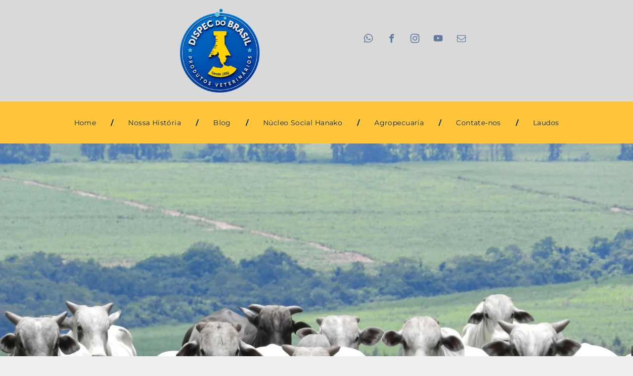

--- FILE ---
content_type: text/html;charset=utf-8
request_url: http://www.dispec.com.br/agropecuaria
body_size: 52367
content:
<!doctype html >
<html xmlns="http://www.w3.org/1999/xhtml" lang="pt"
      class="">
<head>
    <meta charset="utf-8">
    




































<script type="text/javascript">
    window._currentDevice = 'desktop';
    window.Parameters = window.Parameters || {
        HomeUrl: 'http://www.dispec.com.br/',
        AccountUUID: '4a0d7227de0d4cf28c5c15e6773e06db',
        SystemID: 'US_DIRECT_PRODUCTION',
        SiteAlias: 'a607ed7e',
        SiteType: atob('RFVEQU9ORQ=='),
        PublicationDate: 'Tue Oct 07 19:15:14 UTC 2025',
        ExternalUid: null,
        IsSiteMultilingual: false,
        InitialPostAlias: '',
        InitialPostPageUuid: '',
        InitialDynamicItem: '',
        DynamicPageInfo: {
            isDynamicPage: false,
            base64JsonRowData: 'null',
        },
        InitialPageAlias: 'agropecuaria',
        InitialPageUuid: '47c75a3c36d3484c91252d09dd18b75c',
        InitialPageId: '1188718505',
        InitialEncodedPageAlias: 'YWdyb3BlY3Vhcmlh',
        InitialHeaderUuid: '9ede4db30e1b40e29b6416de6cb7be83',
        CurrentPageUrl: '',
        IsCurrentHomePage: false,
        AllowAjax: false,
        AfterAjaxCommand: null,
        HomeLinkText: 'Back To Home',
        UseGalleryModule: false,
        CurrentThemeName: 'Layout Theme',
        ThemeVersion: '500000',
        DefaultPageAlias: '',
        RemoveDID: true,
        WidgetStyleID: null,
        IsHeaderFixed: false,
        IsHeaderSkinny: false,
        IsBfs: true,
        StorePageAlias: 'null',
        StorePagesUrls: 'e30=',
        IsNewStore: 'false',
        StorePath: '',
        StoreId: '101135813',
        StoreVersion: 2,
        StoreBaseUrl: '',
        StoreCleanUrl: true,
        StoreDisableScrolling: true,
        IsStoreSuspended: false,
        HasCustomDomain: true,
        SimpleSite: false,
        showCookieNotification: false,
        cookiesNotificationMarkup: 'null',
        translatedPageUrl: '',
        isFastMigrationSite: false,
        sidebarPosition: 'NA',
        currentLanguage: 'pt',
        currentLocale: 'pt',
        NavItems: '{}',
        errors: {
            general: 'Houve um erro ao conectar à página.<br/> Verifique se você não está off-line.',
            password: 'Nome/combinação de senha incorreta',
            tryAgain: 'Tente novamente'
        },
        NavigationAreaParams: {
            ShowBackToHomeOnInnerPages: true,
            NavbarSize: -1,
            NavbarLiveHomePage: 'http://www.dispec.com.br/',
            BlockContainerSelector: '.dmBody',
            NavbarSelector: '#dmNav:has(a)',
            SubNavbarSelector: '#subnav_main'
        },
        hasCustomCode: false,
        planID: '7',
        customTemplateId: 'null',
        siteTemplateId: 'null',
        productId: 'DM_DIRECT',
        disableTracking: false,
        pageType: 'FROM_SCRATCH',
        isRuntimeServer: true,
        isInEditor: false,
        hasNativeStore: false,
        defaultLang: 'pt',
        hamburgerMigration: null,
        isFlexSite: false
    };

    window.Parameters.LayoutID = {};
    window.Parameters.LayoutID[window._currentDevice] = 6;
    window.Parameters.LayoutVariationID = {};
    window.Parameters.LayoutVariationID[window._currentDevice] = 5;
</script>





















<!-- Injecting site-wide to the head -->




<!-- End Injecting site-wide to the head -->

<!-- Inject secured cdn script -->


<!-- ========= Meta Tags ========= -->
<!-- PWA settings -->
<script>
    function toHash(str) {
        var hash = 5381, i = str.length;
        while (i) {
            hash = hash * 33 ^ str.charCodeAt(--i)
        }
        return hash >>> 0
    }
</script>
<script>
    (function (global) {
    //const cacheKey = global.cacheKey;
    const isOffline = 'onLine' in navigator && navigator.onLine === false;
    const hasServiceWorkerSupport = 'serviceWorker' in navigator;
    if (isOffline) {
        console.log('offline mode');
    }
    if (!hasServiceWorkerSupport) {
        console.log('service worker is not supported');
    }
    if (hasServiceWorkerSupport && !isOffline) {
        window.addEventListener('load', function () {
            const serviceWorkerPath = '/runtime-service-worker.js?v=3';
            navigator.serviceWorker
                .register(serviceWorkerPath, { scope: './' })
                .then(
                    function (registration) {
                        // Registration was successful
                        console.log(
                            'ServiceWorker registration successful with scope: ',
                            registration.scope
                        );
                    },
                    function (err) {
                        // registration failed :(
                        console.log('ServiceWorker registration failed: ', err);
                    }
                )
                .catch(function (err) {
                    console.log(err);
                });
        });

        // helper function to refresh the page
        var refreshPage = (function () {
            var refreshing;
            return function () {
                if (refreshing) return;
                // prevent multiple refreshes
                var refreshkey = 'refreshed' + location.href;
                var prevRefresh = localStorage.getItem(refreshkey);
                if (prevRefresh) {
                    localStorage.removeItem(refreshkey);
                    if (Date.now() - prevRefresh < 30000) {
                        return; // dont go into a refresh loop
                    }
                }
                refreshing = true;
                localStorage.setItem(refreshkey, Date.now());
                console.log('refereshing page');
                window.location.reload();
            };
        })();

        function messageServiceWorker(data) {
            return new Promise(function (resolve, reject) {
                if (navigator.serviceWorker.controller) {
                    var worker = navigator.serviceWorker.controller;
                    var messageChannel = new MessageChannel();
                    messageChannel.port1.onmessage = replyHandler;
                    worker.postMessage(data, [messageChannel.port2]);
                    function replyHandler(event) {
                        resolve(event.data);
                    }
                } else {
                    resolve();
                }
            });
        }
    }
})(window);
</script>
<!-- Add manifest -->
<!-- End PWA settings -->



<link rel="canonical" href="http://www.dispec.com.br/agropecuaria">

<meta id="view" name="viewport" content="initial-scale=1, minimum-scale=1, maximum-scale=5, viewport-fit=cover">
<meta name="apple-mobile-web-app-capable" content="yes">

<!--Add favorites icons-->

<link rel="apple-touch-icon"
      href="https://irp.cdn-website.com/a607ed7e/dms3rep/multi/logo-3d-dispec-184h.webp"/>

<link rel="icon" type="image/x-icon" href="https://irp.cdn-website.com/a607ed7e/site_favicon_16_1749173315860.ico"/>

<!-- End favorite icons -->
<link rel="preconnect" href="https://lirp.cdn-website.com/"/>


<!-- Prefetch Ecwid Javascript to speed up loading -->
<link rel="prefetch" href="https://app.multiscreenstore.com/script.js?101135813&lang=pt"/>
<script>
    if (window.Parameters) {
        window.Parameters.ecwidScriptUrl = 'https://app.multiscreenstore.com/script.js?101135813&lang=pt';
    }
</script>


<!-- render the required CSS and JS in the head section -->
<script id='d-js-dmapi'>
    window.SystemID = 'US_DIRECT_PRODUCTION';

    if (!window.dmAPI) {
        window.dmAPI = {
            registerExternalRuntimeComponent: function () {
            },
            getCurrentDeviceType: function () {
                return window._currentDevice;
            },
            runOnReady: (ns, fn) => {
                const safeFn = dmAPI.toSafeFn(fn);
                ns = ns || 'global_' + Math.random().toString(36).slice(2, 11);
                const eventName = 'afterAjax.' + ns;

                if (document.readyState === 'complete') {
                    $.DM.events.off(eventName).on(eventName, safeFn);
                    setTimeout(function () {
                        safeFn({
                            isAjax: false,
                        });
                    }, 0);
                } else {
                    window?.waitForDeferred?.('dmAjax', () => {
                        $.DM.events.off(eventName).on(eventName, safeFn);
                        safeFn({
                            isAjax: false,
                        });
                    });
                }
            },
            toSafeFn: (fn) => {
                if (fn?.safe) {
                    return fn;
                }
                const safeFn = function (...args) {
                    try {
                        return fn?.apply(null, args);
                    } catch (e) {
                        console.log('function failed ' + e.message);
                    }
                };
                safeFn.safe = true;
                return safeFn;
            }
        };
    }

    if (!window.requestIdleCallback) {
        window.requestIdleCallback = function (fn) {
            setTimeout(fn, 0);
        }
    }
</script>

<!-- loadCSS function header.jsp-->






<script id="d-js-load-css">
/**
 * There are a few <link> tags with CSS resource in them that are preloaded in the page
 * in each of those there is a "onload" handler which invokes the loadCSS callback
 * defined here.
 * We are monitoring 3 main CSS files - the runtime, the global and the page.
 * When each load we check to see if we can append them all in a batch. If threre
 * is no page css (which may happen on inner pages) then we do not wait for it
 */
(function () {
  let cssLinks = {};
  function loadCssLink(link) {
    link.onload = null;
    link.rel = "stylesheet";
    link.type = "text/css";
  }
  
    function checkCss() {
      const pageCssLink = document.querySelector("[id*='CssLink']");
      const widgetCssLink = document.querySelector("[id*='widgetCSS']");

        if (cssLinks && cssLinks.runtime && cssLinks.global && (!pageCssLink || cssLinks.page) && (!widgetCssLink || cssLinks.widget)) {
            const storedRuntimeCssLink = cssLinks.runtime;
            const storedPageCssLink = cssLinks.page;
            const storedGlobalCssLink = cssLinks.global;
            const storedWidgetCssLink = cssLinks.widget;

            storedGlobalCssLink.disabled = true;
            loadCssLink(storedGlobalCssLink);

            if (storedPageCssLink) {
                storedPageCssLink.disabled = true;
                loadCssLink(storedPageCssLink);
            }

            if(storedWidgetCssLink) {
                storedWidgetCssLink.disabled = true;
                loadCssLink(storedWidgetCssLink);
            }

            storedRuntimeCssLink.disabled = true;
            loadCssLink(storedRuntimeCssLink);

            requestAnimationFrame(() => {
                setTimeout(() => {
                    storedRuntimeCssLink.disabled = false;
                    storedGlobalCssLink.disabled = false;
                    if (storedPageCssLink) {
                      storedPageCssLink.disabled = false;
                    }
                    if (storedWidgetCssLink) {
                      storedWidgetCssLink.disabled = false;
                    }
                    // (SUP-4179) Clear the accumulated cssLinks only when we're
                    // sure that the document has finished loading and the document 
                    // has been parsed.
                    if(document.readyState === 'interactive') {
                      cssLinks = null;
                    }
                }, 0);
            });
        }
    }
  

  function loadCSS(link) {
    try {
      var urlParams = new URLSearchParams(window.location.search);
      var noCSS = !!urlParams.get("nocss");
      var cssTimeout = urlParams.get("cssTimeout") || 0;

      if (noCSS) {
        return;
      }
      if (link.href && link.href.includes("d-css-runtime")) {
        cssLinks.runtime = link;
        checkCss();
      } else if (link.id === "siteGlobalCss") {
        cssLinks.global = link;
        checkCss();
      } 
      
      else if (link.id && link.id.includes("CssLink")) {
        cssLinks.page = link;
        checkCss();
      } else if (link.id && link.id.includes("widgetCSS")) {
        cssLinks.widget = link;
        checkCss();
      }
      
      else {
        requestIdleCallback(function () {
          window.setTimeout(function () {
            loadCssLink(link);
          }, parseInt(cssTimeout, 10));
        });
      }
    } catch (e) {
      throw e
    }
  }
  window.loadCSS = window.loadCSS || loadCSS;
})();
</script>



<script data-role="deferred-init" type="text/javascript">
    /* usage: window.getDeferred(<deferred name>).resolve() or window.getDeferred(<deferred name>).promise.then(...)*/
    function Def() {
        this.promise = new Promise((function (a, b) {
            this.resolve = a, this.reject = b
        }).bind(this))
    }

    const defs = {};
    window.getDeferred = function (a) {
        return null == defs[a] && (defs[a] = new Def), defs[a]
    }
    window.waitForDeferred = function (b, a, c) {
        let d = window?.getDeferred?.(b);
        d
            ? d.promise.then(a)
            : c && ["complete", "interactive"].includes(document.readyState)
                ? setTimeout(a, 1)
                : c
                    ? document.addEventListener("DOMContentLoaded", a)
                    : console.error(`Deferred  does not exist`);
    };
</script>
<style id="forceCssIncludes">
    /* This file is auto-generated from a `scss` file with the same name */

.videobgwrapper{overflow:hidden;position:absolute;z-index:0;width:100%;height:100%;top:0;left:0;pointer-events:none;border-radius:inherit}.videobgframe{position:absolute;width:101%;height:100%;top:50%;left:50%;transform:translateY(-50%) translateX(-50%);object-fit:fill}#dm video.videobgframe{margin:0}@media (max-width:767px){.dmRoot .dmPhotoGallery.newPhotoGallery:not(.photo-gallery-done){min-height:80vh}}@media (min-width:1025px){.dmRoot .dmPhotoGallery.newPhotoGallery:not(.photo-gallery-done){min-height:45vh}}@media (min-width:768px) and (max-width:1024px){.responsiveTablet .dmPhotoGallery.newPhotoGallery:not(.photo-gallery-done){min-height:45vh}}#dm [data-show-on-page-only]{display:none!important}#dmRoot div.stickyHeaderFix div.site_content{margin-top:0!important}#dmRoot div.stickyHeaderFix div.hamburger-header-container{position:relative}
    

</style>
<style id="cssVariables" type="text/css">
    
</style>























<!-- Google Fonts Include -->













<!-- loadCSS function fonts.jsp-->



<link type="text/css" rel="stylesheet" href="https://irp.cdn-website.com/fonts/css2?family=Roboto:ital,wght@0,100;0,300;0,400;0,500;0,700;0,900;1,100;1,300;1,400;1,500;1,700;1,900&family=Montserrat:ital,wght@0,100..900;1,100..900&family=Poppins:ital,wght@0,100;0,200;0,300;0,400;0,500;0,600;0,700;0,800;0,900;1,100;1,200;1,300;1,400;1,500;1,600;1,700;1,800;1,900&family=Jost:ital,wght@0,100..900;1,100..900&family=Fjalla+One:ital,wght@0,400&amp;subset=latin-ext&amp;display=swap"  />





<!-- RT CSS Include d-css-runtime-desktop-one-package-structured-global-->
<link rel="stylesheet" type="text/css" href="https://static.cdn-website.com/mnlt/production/6087/_dm/s/rt/dist/css/d-css-runtime-desktop-one-package-structured-global.min.css" />

<!-- End of RT CSS Include -->

<link type="text/css" rel="stylesheet" href="https://irp.cdn-website.com/WIDGET_CSS/273ca3d17fda41325fe206c3cf4edd6d.css" id="widgetCSS" />

<!-- Support `img` size attributes -->
<style>img[width][height] {
  height: auto;
}</style>

<!-- Support showing sticky element on page only -->
<style>
  body[data-page-alias="agropecuaria"] #dm [data-show-on-page-only="agropecuaria"] {
    display: block !important;
  }
</style>

<!-- This is populated in Ajax navigation -->
<style id="pageAdditionalWidgetsCss" type="text/css">
</style>




<!-- Site CSS -->
<link type="text/css" rel="stylesheet" href="https://irp.cdn-website.com/a607ed7e/files/a607ed7e_1.min.css?v=27" id="siteGlobalCss" />



<style id="customWidgetStyle" type="text/css">
    
</style>
<style id="innerPagesStyle" type="text/css">
    
</style>


<style
        id="additionalGlobalCss" type="text/css"
>
</style>

<style id="pagestyle" type="text/css">
    *#dm *.dmBody div.u_1144088973
{
	line-height:1.5 !important;
}
*#dm *.dmBody *.u_1330879603 *.caption-inner
{
	border-bottom-left-radius:0 !important;
	-webkit-border-top-right-radius:0 !important;
	-moz-border-top-right-radius:0 !important;
	-webkit-border-bottom-right-radius:0 !important;
	-webkit-border-bottom-left-radius:0 !important;
	border-top-right-radius:0 !important;
	-webkit-border-top-left-radius:0 !important;
	border-radius:0 !important;
	-moz-border-bottom-right-radius:0 !important;
	-moz-border-top-left-radius:0 !important;
	border-top-left-radius:0 !important;
	-moz-border-radius:0 !important;
	-moz-border-bottom-left-radius:0 !important;
	border-bottom-right-radius:0 !important;
	-webkit-border-radius:0 !important;
}
*#dm *.dmBody div.u_1885042527
{
	background-color:rgba(0,0,0,0) !important;
}
*#dm *.dmBody div.u_1202658461 *.slides *.slide-title
{
	color:rgba(255,255,255,1) !important;
	font-weight:bold !important;
}
*#dm *.dmBody *.u_1875086163
{
	display:none !important;
}
*#dm *.dmBody *.u_1029413741
{
	display:none !important;
}
*#dm *.dmBody *.u_1202658461 *.flex-direction-nav a
{
	color:rgba(255,255,255,1) !important;
}
*#dm *.dmBody div.u_1202658461 *.color-overlay
{
	background-color:rgba(0,0,0,0.22) !important;
}
*#dm *.dmBody nav.u_1173823406
{
	color:black !important;
}
*#dm *.dmBody nav.u_1536101949
{
	color:white !important;
}
*#dm *.dmBody *.u_1179351243
{
	display:none !important;
}
*#dm *.dmBody *.u_1940598877
{
	display:none !important;
}
*#dm *.dmBody div.u_1018712295
{
	background-repeat:no-repeat !important;
	background-image:url(https://lirp.cdn-website.com/a607ed7e/dms3rep/multi/opt/DSCN8131-2880w.jpg) !important;
	background-size:cover !important;
}
*#dm *.dmBody *.u_1958005789
{
	background-image:url(https://lirp.cdn-website.com/a607ed7e/dms3rep/multi/opt/DSCN8096-2880w.jpg) !important;
}
*#dm *.dmBody *.u_1134460805
{
	display:none !important;
}
*#dm *.dmBody *.u_1379320988
{
	display:none !important;
}
*#dm *.dmBody *.u_1969869341
{
	display:none !important;
}
*#dm *.dmBody *.u_1661327323
{
	display:none !important;
}
*#dm *.dmBody *.u_1337778346
{
	display:none !important;
}
*#dm *.dmBody *.u_1766189649
{
	display:none !important;
}
*#dm *.dmBody *.u_1358660516
{
	display:none !important;
}
*#dm *.dmBody *.u_1286701383
{
	display:none !important;
}
*#dm *.dmBody div.u_1854571410
{
	background-repeat:no-repeat !important;
	background-image:none !important;
	background-size:cover !important;
	box-shadow:none !important;
	-moz-box-shadow:none !important;
	-webkit-box-shadow:none !important;
}
*#dm *.dmBody div.u_1539642018 .wa-btns span.text
{
	color:rgba(21,58,77,1) !important;
}
*#dm *.dmBody div.u_1539642018 .wa-btns
{
	border-color:rgba(21,58,77,1) !important;
}

</style>

<style id="pagestyleDevice" type="text/css">
    *#dm *.dmBody h1.u_1321182104
{
	display:block !important;
	float:none !important;
	top:0 !important;
	left:0 !important;
	width:100% !important;
	position:relative !important;
	height:auto !important;
	padding-top:2px !important;
	padding-left:0 !important;
	padding-bottom:2px !important;
	margin-right:auto !important;
	margin-left:auto !important;
	max-width:100% !important;
	margin-top:8px !important;
	margin-bottom:8px !important;
	padding-right:0 !important;
	min-width:0 !important;
	text-align:center !important;
}
*#dm *.dmBody h3.u_1321182104
{
	margin-bottom:0 !important;
	margin-top:0 !important;
	float:none !important;
	top:0 !important;
	left:0 !important;
	width:100% !important;
	position:relative !important;
	height:auto !important;
	padding-top:2px !important;
	padding-left:0 !important;
	padding-bottom:2px !important;
	margin-right:auto !important;
	margin-left:auto !important;
	max-width:calc(100% - 0px) !important;
	padding-right:0 !important;
	min-width:25px !important;
	text-align:left !important;
}
*#dm *.dmBody div.u_1144088973
{
	float:none !important;
	top:0 !important;
	left:0 !important;
	width:100% !important;
	position:relative !important;
	height:auto !important;
	padding-top:2px !important;
	padding-left:0 !important;
	padding-bottom:2px !important;
	max-width:calc(100% - 0px) !important;
	padding-right:0 !important;
	min-width:25px !important;
	display:block !important;
	margin-right:auto !important;
	margin-left:auto !important;
	margin-top:15px !important;
	margin-bottom:0 !important;
}
*#dm *.dmBody *.u_1330879603 *.photoGalleryThumbs *.image-container a
{
	padding-top:215px !important;
}
*#dm *.dmBody *.u_1330879603 *.photoGalleryThumbs
{
	padding:2.5px !important;
}
*#dm *.dmBody *.u_1330879603 *.layout-container
{
	padding:2.5px !important;
}
*#dm *.dmBody div.u_1794567936
{
	float:none !important;
	top:0 !important;
	left:0 !important;
	width:100% !important;
	position:relative !important;
	height:auto !important;
	padding-top:2px !important;
	padding-left:0 !important;
	padding-bottom:2px !important;
	margin-right:auto !important;
	margin-left:auto !important;
	max-width:calc(100% - 0px) !important;
	margin-top:40px !important;
	margin-bottom:0 !important;
	padding-right:0 !important;
	min-width:25px !important;
}
*#dm *.dmBody div.u_1202658461 *.slides *.slide-title
{
	font-size:22px !important;
}
*#dm *.dmBody div.u_1202658461 *.slides *.slide-text
{
	font-size:16px !important;
}
*#dm *.dmBody div.u_1330879603
{
	float:none !important;
	top:0 !important;
	left:0 !important;
	width:100% !important;
	position:relative !important;
	height:auto !important;
	padding-top:0 !important;
	padding-left:0 !important;
	padding-bottom:0 !important;
	margin-right:auto !important;
	margin-left:auto !important;
	max-width:calc(100% - 0px) !important;
	margin-top:17px !important;
	margin-bottom:0 !important;
	padding-right:0 !important;
	min-width:25px !important;
	text-align:center !important;
}
*#dm *.dmBody div.u_1202658461
{
	float:none !important;
	top:0 !important;
	left:0 !important;
	width:100% !important;
	position:relative !important;
	height:520px !important;
	padding-top:0 !important;
	padding-left:0 !important;
	padding-bottom:0 !important;
	margin-right:auto !important;
	margin-left:auto !important;
	max-width:calc(100% - 0px) !important;
	margin-top:18px !important;
	margin-bottom:0 !important;
	padding-right:0 !important;
	min-width:25px !important;
	text-align:center !important;
}
*#dm *.dmBody h3.u_1794567936
{
	float:none !important;
	top:0 !important;
	left:0 !important;
	width:100% !important;
	position:relative !important;
	height:auto !important;
	padding-top:2px !important;
	padding-left:0 !important;
	padding-bottom:2px !important;
	max-width:calc(100% - 0px) !important;
	padding-right:0 !important;
	min-width:25px !important;
	text-align:left !important;
	display:block !important;
	margin-right:auto !important;
	margin-left:auto !important;
	margin-top:41px !important;
	margin-bottom:8px !important;
}
*#dm *.dmBody h3.u_1753836395
{
	float:none !important;
	top:0 !important;
	left:0 !important;
	width:100% !important;
	position:relative !important;
	height:auto !important;
	padding-top:2px !important;
	padding-left:0 !important;
	padding-bottom:2px !important;
	max-width:calc(100% - 0px) !important;
	padding-right:0 !important;
	min-width:25px !important;
	text-align:left !important;
	display:block !important;
	margin-right:auto !important;
	margin-left:auto !important;
	margin-top:20px !important;
	margin-bottom:8px !important;
}
*#dm *.dmBody div.u_1753836395
{
	float:none !important;
	top:0 !important;
	left:0 !important;
	width:100% !important;
	position:relative !important;
	height:auto !important;
	padding-top:2px !important;
	padding-left:0 !important;
	padding-bottom:2px !important;
	max-width:calc(100% - 0px) !important;
	padding-right:0 !important;
	min-width:25px !important;
	margin-right:auto !important;
	margin-left:auto !important;
	margin-top:24px !important;
	margin-bottom:0 !important;
}
*#dm *.dmBody div.u_1885042527
{
	float:none !important;
	top:0 !important;
	left:0 !important;
	width:auto !important;
	position:relative !important;
	height:auto !important;
	padding-top:111.5px !important;
	padding-left:40px !important;
	padding-bottom:71.5px !important;
	margin-right:0 !important;
	margin-left:0 !important;
	max-width:100% !important;
	margin-top:0 !important;
	margin-bottom:0 !important;
	padding-right:40px !important;
	min-width:0 !important;
	text-align:center !important;
}
*#dm *.dmBody div.u_1321182104
{
	display:block !important;
	float:none !important;
	top:0 !important;
	left:0 !important;
	width:calc(100% - 0px) !important;
	position:relative !important;
	height:auto !important;
	padding-top:2px !important;
	padding-left:0 !important;
	padding-bottom:2px !important;
	margin-right:auto !important;
	margin-left:auto !important;
	max-width:100% !important;
	margin-top:0 !important;
	margin-bottom:8px !important;
	padding-right:0 !important;
	min-width:25px !important;
}
*#dm *.dmBody div.u_1018712295
{
	margin-left:0 !important;
	padding-top:325px !important;
	padding-left:0 !important;
	padding-bottom:325px !important;
	margin-top:0 !important;
	margin-bottom:0 !important;
	padding-right:0 !important;
	margin-right:0 !important;
	float:none !important;
	top:0 !important;
	left:0 !important;
	width:auto !important;
	position:relative !important;
	height:auto !important;
	max-width:100% !important;
	min-width:0 !important;
	text-align:center !important;
	background-position:50% 50% !important;
	background-repeat:no-repeat !important;
	background-size:cover !important;
}
*#dm *.dmBody a.u_1170392901
{
	float:none !important;
	top:0 !important;
	left:0 !important;
	width:calc(100% - 0px) !important;
	position:relative !important;
	height:55px !important;
	padding-top:0 !important;
	padding-left:0 !important;
	padding-bottom:0 !important;
	margin-right:489.004px !important;
	margin-left:0 !important;
	max-width:217.01562px !important;
	margin-top:10px !important;
	margin-bottom:10px !important;
	padding-right:0 !important;
	min-width:25px !important;
	text-align:center !important;
}
*#dm *.dmBody a.u_1528854852
{
	float:none !important;
	top:0 !important;
	left:0 !important;
	width:calc(100% - 0px) !important;
	position:relative !important;
	height:55px !important;
	padding-top:0 !important;
	padding-left:0 !important;
	padding-bottom:0 !important;
	margin-right:489.004px !important;
	margin-left:0 !important;
	max-width:217.01562px !important;
	margin-top:10px !important;
	margin-bottom:10px !important;
	padding-right:0 !important;
	min-width:25px !important;
	text-align:center !important;
}
*#dm *.dmBody div.u_1539642018
{
	float:none !important;
	top:0px !important;
	left:0px !important;
	width:calc(100% - 0px) !important;
	position:relative !important;
	height:50.9961px !important;
	padding-top:0px !important;
	padding-left:0px !important;
	padding-bottom:0px !important;
	margin-right:461.016px !important;
	margin-left:0px !important;
	max-width:215.996px !important;
	margin-top:10px !important;
	margin-bottom:10px !important;
	padding-right:0px !important;
	min-width:25px !important;
	text-align:center !important;
}

</style>

<!-- Flex Sections CSS -->







<style id="globalFontSizeStyle" type="text/css">
    .font-size-24, .size-24, .size-24 > font { font-size: 24px !important; }
</style>
<style id="pageFontSizeStyle" type="text/css">
</style>




<style id="hideAnimFix">
  .dmDesktopBody:not(.editGrid) [data-anim-desktop]:not([data-anim-desktop='none']), .dmDesktopBody:not(.editGrid) [data-anim-extended] {
    visibility: hidden;
  }

  .dmDesktopBody:not(.editGrid) .dmNewParagraph[data-anim-desktop]:not([data-anim-desktop='none']), .dmDesktopBody:not(.editGrid) .dmNewParagraph[data-anim-extended] {
    visibility: hidden !important;
  }


  #dmRoot:not(.editGrid) .flex-element [data-anim-extended] {
    visibility: hidden;
  }

</style>




<style id="fontFallbacks">
    @font-face {
  font-family: "Roboto Fallback";
  src: local('Arial');
  ascent-override: 92.6709%;
  descent-override: 24.3871%;
  size-adjust: 100.1106%;
  line-gap-override: 0%;
 }@font-face {
  font-family: "Montserrat Fallback";
  src: local('Arial');
  ascent-override: 84.9466%;
  descent-override: 22.0264%;
  size-adjust: 113.954%;
  line-gap-override: 0%;
 }@font-face {
  font-family: "Poppins Fallback";
  src: local('Arial');
  ascent-override: 92.326%;
  descent-override: 30.7753%;
  line-gap-override: 8.793%;
  size-adjust: 113.7274%;
}@font-face {
  font-family: "Jost Fallback";
  src: local('Arial');
  ascent-override: 111.656%;
  descent-override: 39.1318%;
  size-adjust: 95.8301%;
  line-gap-override: 0%;
 }@font-face {
  font-family: "Fjalla One Fallback";
  src: local('Arial');
  ascent-override: 114.9994%;
  descent-override: 28.2767%;
  size-adjust: 87.7212%;
  line-gap-override: 0%;
 }
</style>


<!-- End render the required css and JS in the head section -->









  <link type="application/rss+xml" rel="alternate" href="http://www.dispec.com.br/feed/rss2"/>
  <link type="application/atom+xml" rel="alternate" href="http://www.dispec.com.br/feed/atom"/>
  <meta property="og:type" content="website"/>
  <meta property="og:url" content="http://www.dispec.com.br/agropecuaria"/>
  <title>
    
    Produtos Veterinários | Dispec do Brasil | Maringa, PR
  
  </title>
  <meta name="description" content="A Dispec do Brasil oferece soluções em saúde animal. Conheça nossos produtos veterinários e melhore a produtividade dos seus animais."/>

  <meta name="twitter:card" content="summary"/>
  <meta name="twitter:title" content="Produtos Veterinários | Dispec do Brasil | Maringa, PR"/>
  <meta name="twitter:description" content="A Dispec do Brasil oferece soluções em saúde animal. Conheça nossos produtos veterinários e melhore a produtividade dos seus animais."/>
  <meta name="twitter:image" content="https://lirp.cdn-website.com/a607ed7e/dms3rep/multi/opt/dispec_color_topo-1920w.png"/>
  <meta property="og:description" content="A Dispec do Brasil oferece soluções em saúde animal. Conheça nossos produtos veterinários e melhore a produtividade dos seus animais."/>
  <meta property="og:title" content="Produtos Veterinários | Dispec do Brasil | Maringa, PR"/>
  <meta property="og:image" content="https://lirp.cdn-website.com/a607ed7e/dms3rep/multi/opt/dispec_color_topo-1920w.png"/>




<!-- SYS- VVNfRElSRUNUX1BST0RVQ1RJT04= -->
</head>





















<body id="dmRoot" data-page-alias="agropecuaria"  class="dmRoot dmDesktopBody fix-mobile-scrolling addCanvasBorder dmResellerSite dmLargeBody responsiveTablet "
      style="padding:0;margin:0;"
      
    >
















<!-- ========= Site Content ========= -->
<div id="dm" class='dmwr'>
    
    <div class="dm_wrapper standard-var5 widgetStyle-3 standard">
         <div dmwrapped="true" id="1901957768" class="dm-home-page" themewaschanged="true"> <div dmtemplateid="Hamburger" data-responsive-name="ResponsiveDesktopTopTabletHamburger" class="runtime-module-container dm-bfs dm-layout-sec hasAnimations rows-1200 inMiniHeaderMode hasStickyHeader hamburger-reverse layout-drawer_fixed-header dmPageBody d-page-1716942098 inputs-css-clean dmFreeHeader" id="dm-outer-wrapper" data-page-class="1716942098" data-soch="true" data-background-parallax-selector=".dmHomeSection1, .dmSectionParallex"> <div id="dmStyle_outerContainer" class="dmOuter"> <div id="dmStyle_innerContainer" class="dmInner"> <div class="dmLayoutWrapper standard-var dmStandardDesktop"> <div id="site_content"> <div class="p_hfcontainer showOnMedium"> <div id="hamburger-drawer" class="hamburger-drawer layout-drawer" layout="409f4497cf4146ae996de35591cee226===header" data-origin="top" data-auto-height="true"> <div class="u_1432675066 dmRespRow" style="text-align: center;" id="1432675066"> <div class="dmRespColsWrapper" id="1730725944"> <div class="u_1658291720 dmRespCol small-12 medium-12 large-12 empty-column" id="1658291720"></div> 
</div> 
</div> 
 <div class="u_1242764662 dmRespRow middleDrawerRow fullBleedChanged fullBleedMode" style="text-align: center;" id="1242764662"> <div class="dmRespColsWrapper" id="1600818012"> <div class="u_1403044331 dmRespCol small-12 large-3 medium-3" id="1403044331"> <nav class="u_1173823406 effect-forward main-navigation unifiednav dmLinksMenu" role="navigation" layout-main="vertical_nav_layout_4" layout-sub="" data-show-vertical-sub-items="HIDE" id="1173823406" dmle_extension="onelinksmenu" data-element-type="onelinksmenu" data-nav-structure="VERTICAL" wr="true" icon="true" surround="true" navigation-id="unifiedNav"> <ul role="menubar" class="unifiednav__container  " data-auto="navigation-pages"> <li role="menuitem" class=" unifiednav__item-wrap " data-auto="more-pages" data-depth="0"> <a href="/" class="unifiednav__item  dmUDNavigationItem_00  " target="" data-target-page-alias=""> <span class="nav-item-text " data-link-text="
         Home
        " data-auto="page-text-style">Home<span class="icon icon-angle-down"></span> 
</span> 
</a> 
</li> 
 <li role="menuitem" class=" unifiednav__item-wrap " data-auto="more-pages" data-depth="0"> <a href="/our_story" class="unifiednav__item  dmUDNavigationItem_010101436714  " target="" data-target-page-alias=""> <span class="nav-item-text " data-link-text="
         Nossa História
        " data-auto="page-text-style">Nossa Hist&oacute;ria<span class="icon icon-angle-down"></span> 
</span> 
</a> 
</li> 
 <li role="menuitem" class=" unifiednav__item-wrap " data-auto="more-pages" data-depth="0"> <a href="/blog" class="unifiednav__item  dmUDNavigationItem_010101514793  " target="" data-target-page-alias=""> <span class="nav-item-text " data-link-text="
         Blog
        " data-auto="page-text-style">Blog<span class="icon icon-angle-down"></span> 
</span> 
</a> 
</li> 
 <li role="menuitem" class=" unifiednav__item-wrap " data-auto="more-pages" data-depth="0"> <a href="/núcleo-social-hanako" class="unifiednav__item  dmUDNavigationItem_01010137462  " target="" data-target-page-alias=""> <span class="nav-item-text " data-link-text="
         Núcleo Social Hanako
        " data-auto="page-text-style">N&uacute;cleo Social Hanako<span class="icon icon-angle-down"></span> 
</span> 
</a> 
</li> 
 <li role="menuitem" class=" unifiednav__item-wrap " data-auto="more-pages" data-depth="0"> <a href="/agropecuaria" class="unifiednav__item  dmNavItemSelected  dmUDNavigationItem_010101675632  " target="" data-target-page-alias="" aria-current="page" data-auto="selected-page"> <span class="nav-item-text " data-link-text="
         Agropecuaria
        " data-auto="page-text-style">Agropecuaria<span class="icon icon-angle-down"></span> 
</span> 
</a> 
</li> 
 <li role="menuitem" class=" unifiednav__item-wrap " data-auto="more-pages" data-depth="0"> <a href="/contact_us" class="unifiednav__item  dmUDNavigationItem_010101943230  " target="" data-target-page-alias=""> <span class="nav-item-text " data-link-text="
         Contate-nos
        " data-auto="page-text-style">Contate-nos<span class="icon icon-angle-down"></span> 
</span> 
</a> 
</li> 
 <li role="menuitem" class=" unifiednav__item-wrap " data-auto="more-pages" data-depth="0"> <a href="http://laudos.dispec.com.br/index.htm?l=laudo&s=2" class="unifiednav__item  dmUDNavigationItem_010101395948  " target="_blank" data-target-page-alias=""> <span class="nav-item-text " data-link-text="
         Laudos
        " data-auto="page-text-style">Laudos<span class="icon icon-angle-down"></span> 
</span> 
</a> 
</li> 
</ul> 
</nav> 
</div> 
 <div class="u_1951748788 dmRespCol small-12 large-9 medium-9" id="1951748788"> <div class="u_1954753863 dmPhotoGallery newPhotoGallery dmPhotoGalleryResp hasFullWidth photo-gallery-done text-layout-over captionAlignment-center_center photoGallery" galleryoptionsparams="{thumbnailsPerRow: 3, rowsToShow: 3, imageScaleMethod: true}" data-desktop-layout="square" data-desktop-columns="3" data-element-type="dPhotoGalleryId" data-desktop-text-layout="over" id="1954753863" data-enable-lazy-loading="false" data-rows-to-show="1" data-tablet-text-layout="fixed" data-tablet-caption-alignment="bottom_center" data-placeholder="false" data-tablet-columns="4"> <div class="dmPhotoGalleryHolder clearfix gallery shadowEffectToChildren gallery4inArow" id="1362986591"></div> 
 <div class="layout-container square"> <div class="photogallery-row " data-index=""> <div class="photogallery-column column-3" data-index="0"> <div index="0" class="photoGalleryThumbs animated  " data-index="0"> <div class="thumbnailInnerWrapper" style="opacity: 1;"> <div class="image-container revealed"> <a data-dm-multisize-attr="temp" aria-labelledby="1532292179" data-dm-force-device="mobile" class="u_1648065265" data-image-url="https://irp.cdn-website.com/md/dmtmpl/04908b51-a49d-489f-bc38-7c752c9305c0/dms3rep/multi/play_category.png" style="background-image: url('https://lirp.cdn-website.com/md/dmtmpl/04908b51-a49d-489f-bc38-7c752c9305c0/dms3rep/multi/opt/play_category-640w.png');"><img id="1681403727" data-src="https://lirp.cdn-website.com/md/dmtmpl/04908b51-a49d-489f-bc38-7c752c9305c0/dms3rep/multi/opt/play_category-1920w.png" alt="" aria-labelledby="1532292179" onerror="handleImageLoadError(this)"/></a> 
</div> 
 <div id="1712132674" class="caption-container u_1712132674" style="display:none"> <span class="caption-inner"> <h3 id="1532292179" class="caption-title u_1532292179">play</h3> 
 <a id="1495437065" class="caption-button dmWidget  clearfix u_1495437065" href="" style=""> <span class="iconBg"> <span class="icon hasFontIcon "></span> 
</span> 
 <span class="text">Bot&atilde;o</span> 
</a> 
</span> 
</div> 
</div> 
</div> 
</div> 
 <div class="photogallery-column column-3" data-index="1"> <div index="1" class="photoGalleryThumbs animated  " data-index="1"> <div class="thumbnailInnerWrapper" style="opacity: 1;"> <div class="image-container revealed"> <a data-dm-multisize-attr="temp" aria-labelledby="1715220851" data-dm-force-device="mobile" class="u_1706224798" data-image-url="https://irp.cdn-website.com/md/dmtmpl/04908b51-a49d-489f-bc38-7c752c9305c0/dms3rep/multi/walk_category.png" style="background-image: url('https://lirp.cdn-website.com/md/dmtmpl/04908b51-a49d-489f-bc38-7c752c9305c0/dms3rep/multi/opt/walk_category-640w.png');"><img id="1624716603" data-src="https://lirp.cdn-website.com/md/dmtmpl/04908b51-a49d-489f-bc38-7c752c9305c0/dms3rep/multi/opt/walk_category-1920w.png" alt="" aria-labelledby="1715220851" onerror="handleImageLoadError(this)"/></a> 
</div> 
 <div id="1163632395" class="caption-container u_1163632395" style="display:none"> <span class="caption-inner"> <h3 id="1715220851" class="caption-title u_1715220851">Caminhe</h3> 
 <a id="1189378199" class="caption-button dmWidget  clearfix u_1189378199" href="" style=""> <span class="iconBg"> <span class="icon hasFontIcon "></span> 
</span> 
 <span class="text">Bot&atilde;o</span> 
</a> 
</span> 
</div> 
</div> 
</div> 
</div> 
 <div class="photogallery-column column-3" data-index="2"> <div index="2" class="photoGalleryThumbs animated  " data-index="2"> <div class="thumbnailInnerWrapper" style="opacity: 1;"> <div class="image-container revealed"> <a data-dm-multisize-attr="temp" aria-labelledby="1775675999" data-dm-force-device="mobile" class="u_1489453508" data-image-url="https://irp.cdn-website.com/md/dmtmpl/04908b51-a49d-489f-bc38-7c752c9305c0/dms3rep/multi/eat_category.jpg" style="background-image: url('https://lirp.cdn-website.com/md/dmtmpl/04908b51-a49d-489f-bc38-7c752c9305c0/dms3rep/multi/opt/eat_category-640w.jpg');"><img id="1087485671" data-src="https://lirp.cdn-website.com/md/dmtmpl/04908b51-a49d-489f-bc38-7c752c9305c0/dms3rep/multi/opt/eat_category-1920w.jpg" alt="" aria-labelledby="1775675999" onerror="handleImageLoadError(this)"/></a> 
</div> 
 <div id="1408096418" class="caption-container u_1408096418" style="display:none"> <span class="caption-inner"> <h3 id="1775675999" class="caption-title u_1775675999">Comer</h3> 
 <a id="1023185182" class="caption-button dmWidget  clearfix u_1023185182" href="" style=""> <span class="iconBg"> <span class="icon hasFontIcon "></span> 
</span> 
 <span class="text">Bot&atilde;o</span> 
</a> 
</span> 
</div> 
</div> 
</div> 
</div> 
</div> 
 <div class="photogallery-row  photogallery-hidden-row " data-index=""> <div class="photogallery-column column-3" data-index="3"> <div index="3" class="photoGalleryThumbs animated  " data-index="3"> <div class="thumbnailInnerWrapper" style="opacity: 1;"> <div class="image-container revealed"> <a data-dm-multisize-attr="temp" aria-labelledby="1002062570" data-dm-force-device="mobile" class="u_1380251169" data-image-url="https://irp.cdn-website.com/md/dmtmpl/04908b51-a49d-489f-bc38-7c752c9305c0/dms3rep/multi/sleep_category.png" style="background-image: url('https://lirp.cdn-website.com/md/dmtmpl/04908b51-a49d-489f-bc38-7c752c9305c0/dms3rep/multi/opt/sleep_category-640w.png');"><img id="1436205659" data-src="https://lirp.cdn-website.com/md/dmtmpl/04908b51-a49d-489f-bc38-7c752c9305c0/dms3rep/multi/opt/sleep_category-1920w.png" alt="" aria-labelledby="1002062570" onerror="handleImageLoadError(this)"/></a> 
</div> 
 <div id="1065162876" class="caption-container u_1065162876" style="display:none"> <span class="caption-inner"> <h3 id="1002062570" class="caption-title u_1002062570">Dormir</h3> 
 <a id="1397595898" class="caption-button dmWidget  clearfix u_1397595898" href="" style=""> <span class="iconBg"> <span class="icon hasFontIcon "></span> 
</span> 
 <span class="text">Bot&atilde;o</span> 
</a> 
</span> 
</div> 
</div> 
</div> 
</div> 
</div> 
</div> 
 <div class="photoGalleryViewAll link" isall="true" data-viewall="Ver Mais" data-viewless="ver menos">Ver Mais</div> 
</div> 
</div> 
</div> 
</div> 
 <div class="u_1055104613 dmRespRow" style="text-align: center;" id="1055104613"> <div class="dmRespColsWrapper" id="1050530529"> <div class="u_1857745162 dmRespCol small-12 medium-12 large-12 empty-column" id="1857745162"></div> 
</div> 
</div> 
</div> 
 <div class="layout-drawer-overlay" id="layout-drawer-overlay"></div> 
</div> 
 <div class="site_content"> <div id="hamburger-header-container" class="showOnMedium hamburger-header-container p_hfcontainer"> <div id="hamburger-header" class="hamburger-header p_hfcontainer" layout="44dc38f951e9489490b055748e10ba9f===header" data-scrollable-target="body" data-scroll-responder-id="hamburger-header"> <div class="u_1846717040 dmRespRow" style="text-align: center;" id="1846717040"> <div class="dmRespColsWrapper" id="1289713776"> <div class="dmRespCol small-12 medium-4 large-4" id="1162752325"> <div class="u_1298599673 dmStoreCart" data-element-type="ec_store_cart" id="1298599673"> <span class="cartIcon dm-icon-shopping-cart ecwid" id="1284826123"> <span class="cartItems" id="1264348812">0</span> 
</span> 
</div> 
</div> 
 <div class="dmRespCol small-12 u_1430928494 medium-4 large-4 content-removed" id="1430928494"> <div class="u_1505126685 imageWidget align-center" data-element-type="image" data-widget-type="image" id="1505126685"> <a href="/" id="1934644120" file="false"><img src="https://lirp.cdn-website.com/a607ed7e/dms3rep/multi/opt/logo-3d-dispec-1920w.png" id="1752855379" class="" data-dm-image-path="https://irp.cdn-website.com/a607ed7e/dms3rep/multi/logo-3d-dispec.png" onerror="handleImageLoadError(this)"/></a> 
</div> 
</div> 
 <div class="dmRespCol small-12 medium-4 large-4 empty-column" id="1830629640"></div> 
</div> 
</div> 
</div> 
</div> 
 <button class="showOnMedium layout-drawer-hamburger hamburger-on-header" id="layout-drawer-hamburger" aria-label="menu" aria-controls="hamburger-drawer" aria-expanded="false"> <span class="hamburger__slice"></span> 
 <span class="hamburger__slice"></span> 
 <span class="hamburger__slice"></span> 
</button> 
 <div class="dmHeaderContainer fHeader d-header-wrapper showOnLarge"> <div id="hcontainer" class="u_hcontainer dmHeader p_hfcontainer" freeheader="true" headerlayout="b58ba5b5703b4cd7b5f5f7951565dc87===horizontal-layout-5" layout="3e258119881349f1b0afec8887fc1e4b===header" data-scrollable-target="body" data-scrollable-target-threshold="1" data-scroll-responder-id="3" logo-size-target="60%"> <div dm:templateorder="85" class="dmHeaderResp dmHeaderStack noSwitch" id="1709005236"> <div class="u_1444568212 dmRespRow dmDefaultListContentRow fullBleedChanged fullBleedMode" style="text-align:center" id="1444568212"> <div class="dmRespColsWrapper" id="1599078508"> <div class="u_1123608148 dmRespCol small-12 large-6 medium-6" id="1123608148"> <div class="u_1585973849 imageWidget align-center" data-widget-type="image" id="1585973849" data-element-type="image"><img src="https://lirp.cdn-website.com/a607ed7e/dms3rep/multi/opt/logo-3d-dispec-1920w.png" id="1838823640" class="" data-dm-image-path="https://irp.cdn-website.com/a607ed7e/dms3rep/multi/logo-3d-dispec.png" onerror="handleImageLoadError(this)"/></div> 
</div> 
 <div class="u_1722068166 small-12 dmRespCol large-6 medium-6" id="1722068166"> <div class="u_1371228065 align-center text-align-center dmSocialHub gapSpacing" id="1371228065" dmle_extension="social_hub" data-element-type="social_hub" wr="true" networks="" icon="true" surround="true" adwords=""> <div class="socialHubWrapper"> <div class="socialHubInnerDiv "> <a href="https://wa.me/+555 555 55 55" target="_blank" dm_dont_rewrite_url="true" aria-label="whatsapp" onclick="dm_gaq_push_event &amp;&amp; dm_gaq_push_event(&apos;socialLink&apos;, &apos;click&apos;, &apos;Whatsapp&apos;)"> <span class="dmSocialWhatsapp dm-social-icons-whatsapp oneIcon socialHubIcon style5" aria-hidden="true" data-hover-effect=""></span> 
</a> 
 <a href="https://www.facebook.com/dispecdobrasil" target="_blank" dm_dont_rewrite_url="true" aria-label="facebook" onclick="dm_gaq_push_event &amp;&amp; dm_gaq_push_event(&apos;socialLink&apos;, &apos;click&apos;, &apos;Facebook&apos;)"> <span class="dmSocialFacebook dm-social-icons-facebook oneIcon socialHubIcon style5" aria-hidden="true" data-hover-effect=""></span> 
</a> 
 <a href="https://www.instagram.com/dispecdobrasil/" target="_blank" dm_dont_rewrite_url="true" aria-label="instagram" onclick="dm_gaq_push_event &amp;&amp; dm_gaq_push_event(&apos;socialLink&apos;, &apos;click&apos;, &apos;Instagram&apos;)"> <span class="dmSocialInstagram dm-social-icons-instagram oneIcon socialHubIcon style5" aria-hidden="true" data-hover-effect=""></span> 
</a> 
 <a href="https://www.youtube.com/channel/UCa7S5TdjldZ9FEtIR6VMebA" target="_blank" dm_dont_rewrite_url="true" aria-label="youtube" onclick="dm_gaq_push_event &amp;&amp; dm_gaq_push_event(&apos;socialLink&apos;, &apos;click&apos;, &apos;Youtube&apos;)"> <span class="dmSocialYoutube dm-social-icons-youtube oneIcon socialHubIcon style5" aria-hidden="true" data-hover-effect=""></span> 
</a> 
 <a href="mailto:pos.vendas@dispec.com.br" dm_dont_rewrite_url="true" aria-label="email" onclick="dm_gaq_push_event &amp;&amp; dm_gaq_push_event(&apos;socialLink&apos;, &apos;click&apos;, &apos;Email&apos;)"> <span class="dmSocialEmail dm-social-icons-email oneIcon socialHubIcon style5" aria-hidden="true" data-hover-effect=""></span> 
</a> 
</div> 
</div> 
</div> 
</div> 
</div> 
</div> 
 <div class="u_1666551395 dmRespRow" style="text-align: center;" id="1666551395"> <div class="dmRespColsWrapper" id="1370038454"> <div class="dmRespCol small-12 medium-12 large-12" id="1054995459"> <nav class="u_1247440972 effect-none main-navigation unifiednav dmLinksMenu" role="navigation" layout-main="horizontal_nav_layout_5" layout-sub="submenu_horizontal_2" data-show-vertical-sub-items="HOVER" data-divider="SLASH" id="1247440972" dmle_extension="onelinksmenu" data-element-type="onelinksmenu" wr="true" icon="true" surround="true" adwords="" navigation-id="unifiedNav"> <ul role="menubar" class="unifiednav__container  " data-auto="navigation-pages"> <li role="menuitem" class=" unifiednav__item-wrap " data-auto="more-pages" data-depth="0"> <a href="/" class="unifiednav__item  dmUDNavigationItem_00  " target="" data-target-page-alias=""> <span class="nav-item-text " data-link-text="
         Home
        " data-auto="page-text-style">Home<span class="icon icon-angle-down"></span> 
</span> 
</a> 
</li> 
 <li role="menuitem" class=" unifiednav__item-wrap " data-auto="more-pages" data-depth="0"> <a href="/our_story" class="unifiednav__item  dmUDNavigationItem_010101436714  " target="" data-target-page-alias=""> <span class="nav-item-text " data-link-text="
         Nossa História
        " data-auto="page-text-style">Nossa Hist&oacute;ria<span class="icon icon-angle-down"></span> 
</span> 
</a> 
</li> 
 <li role="menuitem" class=" unifiednav__item-wrap " data-auto="more-pages" data-depth="0"> <a href="/blog" class="unifiednav__item  dmUDNavigationItem_010101514793  " target="" data-target-page-alias=""> <span class="nav-item-text " data-link-text="
         Blog
        " data-auto="page-text-style">Blog<span class="icon icon-angle-down"></span> 
</span> 
</a> 
</li> 
 <li role="menuitem" class=" unifiednav__item-wrap " data-auto="more-pages" data-depth="0"> <a href="/núcleo-social-hanako" class="unifiednav__item  dmUDNavigationItem_01010137462  " target="" data-target-page-alias=""> <span class="nav-item-text " data-link-text="
         Núcleo Social Hanako
        " data-auto="page-text-style">N&uacute;cleo Social Hanako<span class="icon icon-angle-down"></span> 
</span> 
</a> 
</li> 
 <li role="menuitem" class=" unifiednav__item-wrap " data-auto="more-pages" data-depth="0"> <a href="/agropecuaria" class="unifiednav__item  dmNavItemSelected  dmUDNavigationItem_010101675632  " target="" data-target-page-alias="" aria-current="page" data-auto="selected-page"> <span class="nav-item-text " data-link-text="
         Agropecuaria
        " data-auto="page-text-style">Agropecuaria<span class="icon icon-angle-down"></span> 
</span> 
</a> 
</li> 
 <li role="menuitem" class=" unifiednav__item-wrap " data-auto="more-pages" data-depth="0"> <a href="/contact_us" class="unifiednav__item  dmUDNavigationItem_010101943230  " target="" data-target-page-alias=""> <span class="nav-item-text " data-link-text="
         Contate-nos
        " data-auto="page-text-style">Contate-nos<span class="icon icon-angle-down"></span> 
</span> 
</a> 
</li> 
 <li role="menuitem" class=" unifiednav__item-wrap " data-auto="more-pages" data-depth="0"> <a href="http://laudos.dispec.com.br/index.htm?l=laudo&s=2" class="unifiednav__item  dmUDNavigationItem_010101395948  " target="_blank" data-target-page-alias=""> <span class="nav-item-text " data-link-text="
         Laudos
        " data-auto="page-text-style">Laudos<span class="icon icon-angle-down"></span> 
</span> 
</a> 
</li> 
</ul> 
</nav> 
</div> 
</div> 
</div> 
</div> 
</div> 
</div> 
 <div class="stickyHeaderSpacer" id="stickyHeaderSpacer" data-new="true"></div> 
 <div dmwrapped="true" id="dmFirstContainer" class="dmBody u_dmStyle_template_agropecuaria dm-home-page" themewaschanged="true"> <div id="allWrapper" class="allWrapper"><!-- navigation placeholders --> <div id="dm_content" class="dmContent" role="main"> <div dm:templateorder="170" class="dmHomeRespTmpl mainBorder dmRespRowsWrapper dmFullRowRespTmpl" id="1716942098"> <div class="u_1018712295 dmRespRow" style="text-align: center;" id="1018712295"> <div class="dmRespColsWrapper" id="1581887252"> <div class="dmRespCol small-12 medium-12 large-12 u_1854571410 empty-column" id="1854571410"></div> 
</div> 
</div> 
 <div class="u_1885042527 dmRespRow" style="text-align: center;" id="1885042527"> <div class="dmRespColsWrapper" id="1936570174"> <div class="u_1681270400 dmRespCol small-12 medium-12 large-12" id="1681270400" data-anim-desktop="fadeInUp"> <div class="u_1321182104 dmNewParagraph" id="1321182104" style="transition: opacity 1s ease-in-out 0s; text-align: center;" data-element-type="paragraph" data-version="5"> <h2 class="m-text-align-left text-align-center"><span style="font-weight: 600; display: initial;">Agropecuaria Dispec</span></h2> 
</div> <div class="dmNewParagraph" data-element-type="paragraph" id="1971690327" style="transition: opacity 1s ease-in-out;" data-version="5"> <h4 class="m-size-19 text-align-center size-24"><span class="m-font-size-19 font-size-24" style="display: initial; font-weight: normal;">H&aacute; mais de 10 anos fazendo sele&ccedil;&atilde;o de animais e melhoramento gen&eacute;tico, a Agropecu&aacute;ria Dispec do Brasil vem crescendo no segmento agropecu&aacute;rio.</span></h4> 
 <h4 class="text-align-center"><span style="font-weight: 300; background-color: rgba(0, 0, 0, 0); display: initial;">&nbsp;</span><span class="" style="display: initial;"><span style="display: initial;">&nbsp;</span> 
</span></h4> 
</div> <div class="u_1202658461 flex-container dmImageSlider dmNoMargin dmNoMark" data-widget-type="imageSlider" dmle_volatile_widget="true" data-element-type="dSliderId" id="1202658461"> <div class="flexslider ed-version nav-layout-2 arrows-visible" sliderscriptparams="{'stretch':true,'animation':true,'randomize':false,'directionNav':true,'isAutoPlay':true,'isFade':true,'controlNav':false,'slideshowSpeed':7000,'animationDuration':600,'pausePlay':true}" id="1865423228"> <ul class="slides" id="1529219221"> <li layout="center" position="center" animation="fadeInUp" show-content="false" color-overlay="true" text-background="true" id="1958005789" class="u_1958005789" show-caption="false"><img dm="true" src="https://lirp.cdn-website.com/a607ed7e/dms3rep/multi/opt/DSCN8096-1920w.jpg" id="1745250212" class="" onerror="handleImageLoadError(this)"/> <div class="color-overlay" id="1565173290"></div> 
 <div class="slide-inner" id="1699514453"> <div class="text-wrapper" id="1684910930"> <h3 class="slide-title u_1875086163" id="1875086163"></h3> 
 <p class="slide-text u_1029413741" id="1029413741"></p> 
</div> 
 <div class="slide-button dmWidget clearfix slide-button-invisible" id="1737271500"> <span class="iconBg" id="1871750640"> <span class="icon hasFontIcon icon-star" id="1980917534"></span> 
</span> 
 <span class="text" id="1401334817"></span> 
</div> 
</div> 
</li> 
 <li layout="center" position="center" animation="fadeInUp" show-content="true" color-overlay="true" text-background="true" id="1220569872" class="" show-caption="false"><img dm="true" src="https://lirp.cdn-website.com/a607ed7e/dms3rep/multi/opt/holandesa-1920w.jpeg" id="1315348227" onerror="handleImageLoadError(this)"/> <div class="color-overlay" id="1823995446"></div> 
 <div class="slide-inner" id="1979351273"> <div class="text-wrapper" id="1968838151"> <h3 class="slide-title u_1179351243" id="1179351243">T&iacute;tulo do Slide</h3> 
 <div class="slide-text richText u_1940598877" id="1940598877">Escreva sua legenda aqui</div> 
</div> 
 <div class="slide-button dmWidget clearfix slide-button-invisible" id="1108871152"> <span class="iconBg" id="1059134383"> <span class="icon hasFontIcon icon-star" id="1222320472"></span> 
</span> 
 <span class="text" id="1437218746">Bot&atilde;o</span> 
</div> 
</div> 
</li> 
 <li layout="center" position="center" animation="fadeInUp" show-content="true" color-overlay="true" text-background="true" id="1396883653" class="" show-caption="false"><img dm="true" src="https://lirp.cdn-website.com/a607ed7e/dms3rep/multi/opt/DSCN8098-1920w.jpg" id="1165026169" onerror="handleImageLoadError(this)"/> <div class="color-overlay" id="1015298327"></div> 
 <div class="slide-inner" id="1980903638"> <div class="text-wrapper" id="1339271157"> <h3 class="slide-title u_1134460805" id="1134460805">T&iacute;tulo do Slide</h3> 
 <div class="slide-text richText u_1379320988" id="1379320988">Escreva sua legenda aqui</div> 
</div> 
 <div class="slide-button dmWidget clearfix slide-button-invisible" id="1270955241"> <span class="iconBg" id="1924702824"> <span class="icon hasFontIcon icon-star" id="1158441638"></span> 
</span> 
 <span class="text" id="1212564746">Bot&atilde;o</span> 
</div> 
</div> 
</li> 
 <li layout="center" position="center" animation="fadeInUp" show-content="true" color-overlay="true" text-background="true" id="1391605062" class="" show-caption="false"><img dm="true" src="https://lirp.cdn-website.com/a607ed7e/dms3rep/multi/opt/DSCN8149-1920w.jpg" id="1060490343" onerror="handleImageLoadError(this)"/> <div class="color-overlay" id="1231586024"></div> 
 <div class="slide-inner" id="1586181999"> <div class="text-wrapper" id="1129217594"> <h3 class="slide-title u_1969869341" id="1969869341">T&iacute;tulo do Slide</h3> 
 <div class="slide-text richText u_1661327323" id="1661327323">Escreva sua legenda aqui</div> 
</div> 
 <div class="slide-button dmWidget clearfix slide-button-invisible" id="1462975817"> <span class="iconBg" id="1622743367"> <span class="icon hasFontIcon icon-star" id="1710449483"></span> 
</span> 
 <span class="text" id="1402403426">Bot&atilde;o</span> 
</div> 
</div> 
</li> 
 <li layout="center" position="center" animation="fadeInUp" show-content="true" color-overlay="true" text-background="true" id="1887381282" class="" show-caption="false"><img dm="true" src="https://lirp.cdn-website.com/a607ed7e/dms3rep/multi/opt/DSCN8189-1920w.jpg" id="1365740762" onerror="handleImageLoadError(this)"/> <div class="color-overlay" id="1624203057"></div> 
 <div class="slide-inner" id="1831289508"> <div class="text-wrapper" id="1317067785"> <h3 class="slide-title u_1337778346" id="1337778346">T&iacute;tulo do Slide</h3> 
 <div class="slide-text richText u_1766189649" id="1766189649">Escreva sua legenda aqui</div> 
</div> 
 <div class="slide-button dmWidget clearfix slide-button-invisible" id="1617929343"> <span class="iconBg" id="1870578783"> <span class="icon hasFontIcon icon-star" id="1473689212"></span> 
</span> 
 <span class="text" id="1630027929">Bot&atilde;o</span> 
</div> 
</div> 
</li> 
 <li layout="center" position="center" animation="fadeInUp" show-content="true" color-overlay="true" text-background="true" id="1407993698" class="" show-caption="false"><img dm="true" src="https://lirp.cdn-website.com/a607ed7e/dms3rep/multi/opt/DSCN8213-1920w.jpg" id="1946536020" onerror="handleImageLoadError(this)"/> <div class="color-overlay" id="1351736715"></div> 
 <div class="slide-inner" id="1569090978"> <div class="text-wrapper" id="1791354633"> <h3 class="slide-title u_1358660516" id="1358660516">T&iacute;tulo do Slide</h3> 
 <div class="slide-text richText u_1286701383" id="1286701383">Escreva sua legenda aqui</div> 
</div> 
 <div class="slide-button dmWidget clearfix slide-button-invisible" id="1840717830"> <span class="iconBg" id="1680334293"> <span class="icon hasFontIcon icon-star" id="1801943754"></span> 
</span> 
 <span class="text" id="1106618937">Bot&atilde;o</span> 
</div> 
</div> 
</li> 
</ul> 
</div> 
</div> 
 <div class="u_1794567936 dmNewParagraph" id="1794567936" style="transition: none; display: block;" data-element-type="paragraph" data-version="5"> <h4 class="text-align-left"><span style="display: initial;">Cen&aacute;rio Atual</span></h4> 
</div> <div class="u_1144088973 dmNewParagraph" id="1144088973" style="transition: none; display: block;" data-version="5"><p class="text-align-left"><span style="display: initial;">Hoje, a empresa conta com uma linhagem de animais de excelente padr&atilde;o. Disponibilizando animais atrav&eacute;s da venda permanente de reprodutores da ra&ccedil;a Nelore P.O. al&eacute;m de trabalhar na cria&ccedil;&atilde;o de gado leiteiro, contanto com um rebanho de vacas holandesas de excelente gen&eacute;tica.</span></p></div> <div class="u_1330879603 dmPhotoGallery newPhotoGallery dmPhotoGalleryResp photo-gallery-done text-layout-over captionAlignment-center_center photoGallery" galleryoptionsparams="{thumbnailsPerRow: 3, rowsToShow: 3, imageScaleMethod: true}" data-desktop-layout="square" data-desktop-columns="4" data-element-type="dPhotoGalleryId" data-desktop-text-layout="over" id="1330879603" data-placeholder="false" data-rows-to-show="100" data-tablet-columns="4" data-mobile-layout="square" data-mobile-columns="1" data-mobile-text-layout="fixed" data-mobile-caption-alignment="bottom_center" data-image-hover-effect="zoomout" data-image-animation="fadeInUp"> <div class="dmPhotoGalleryHolder clearfix gallery shadowEffectToChildren gallery4inArow" id="1362986591"></div> 
 <div class="layout-container square"> <div class="photogallery-row " data-index=""> <div class="photogallery-column column-4" data-index="0"> <div index="0" class="photoGalleryThumbs animated  " data-index="0"> <div class="thumbnailInnerWrapper" style="opacity: 1;"> <div class="image-container revealed"> <a data-dm-multisize-attr="temp" aria-label="" data-dm-force-device="mobile" class="u_1918694569" data-image-url="https://irp.cdn-website.com/a607ed7e/dms3rep/multi/DSCN8096.jpg" style="background-image: url('https://lirp.cdn-website.com/a607ed7e/dms3rep/multi/opt/DSCN8096-640w.jpg');"><img id="1097317699" data-src="https://lirp.cdn-website.com/a607ed7e/dms3rep/multi/opt/DSCN8096-1920w.jpg" alt="" aria-label="" onerror="handleImageLoadError(this)"/></a> 
</div> 
 <div id="1389774563" class="caption-container u_1389774563" style="display:none"> <span class="caption-inner"> <a id="1531118913" class="caption-button dmWidget  clearfix u_1531118913" href="" style=""> <span class="iconBg"> <span class="icon hasFontIcon "></span> 
</span> 
 <span class="text">Button</span> 
</a> 
</span> 
</div> 
</div> 
</div> 
</div> 
 <div class="photogallery-column column-4" data-index="1"> <div index="1" class="photoGalleryThumbs animated  " data-index="1"> <div class="thumbnailInnerWrapper" style="opacity: 1;"> <div class="image-container revealed"> <a data-dm-multisize-attr="temp" aria-label="" data-dm-force-device="mobile" class="u_1401026086" data-image-url="https://irp.cdn-website.com/a607ed7e/dms3rep/multi/DSCN8098.jpg" style="background-image: url('https://lirp.cdn-website.com/a607ed7e/dms3rep/multi/opt/DSCN8098-640w.jpg');"><img id="1347422484" data-src="https://lirp.cdn-website.com/a607ed7e/dms3rep/multi/opt/DSCN8098-1920w.jpg" alt="" aria-label="" onerror="handleImageLoadError(this)"/></a> 
</div> 
 <div id="1552711325" class="caption-container u_1552711325" style="display:none"> <span class="caption-inner"> <a id="1043151885" class="caption-button dmWidget  clearfix u_1043151885" href="" style=""> <span class="iconBg"> <span class="icon hasFontIcon "></span> 
</span> 
 <span class="text">Button</span> 
</a> 
</span> 
</div> 
</div> 
</div> 
</div> 
 <div class="photogallery-column column-4" data-index="2"> <div index="2" class="photoGalleryThumbs animated  " data-index="2"> <div class="thumbnailInnerWrapper" style="opacity: 1;"> <div class="image-container revealed"> <a data-dm-multisize-attr="temp" aria-label="" data-dm-force-device="mobile" class="u_1094476467" data-image-url="https://irp.cdn-website.com/a607ed7e/dms3rep/multi/DSCN8128.jpg" style="background-image: url('https://lirp.cdn-website.com/a607ed7e/dms3rep/multi/opt/DSCN8128-640w.jpg');"><img id="1491431171" data-src="https://lirp.cdn-website.com/a607ed7e/dms3rep/multi/opt/DSCN8128-1920w.jpg" alt="" aria-label="" onerror="handleImageLoadError(this)"/></a> 
</div> 
 <div id="1278561196" class="caption-container u_1278561196" style="display:none"> <span class="caption-inner"> <a id="1897338900" class="caption-button dmWidget  clearfix u_1897338900" href="" style=""> <span class="iconBg"> <span class="icon hasFontIcon "></span> 
</span> 
 <span class="text">Button</span> 
</a> 
</span> 
</div> 
</div> 
</div> 
</div> 
 <div class="photogallery-column column-4" data-index="3"> <div index="3" class="photoGalleryThumbs animated  " data-index="3"> <div class="thumbnailInnerWrapper" style="opacity: 1;"> <div class="image-container revealed"> <a data-dm-multisize-attr="temp" aria-label="" data-dm-force-device="mobile" class="u_1954338428" data-image-url="https://irp.cdn-website.com/a607ed7e/dms3rep/multi/DSCN8120.jpg" style="background-image: url('https://lirp.cdn-website.com/a607ed7e/dms3rep/multi/opt/DSCN8120-640w.jpg');"><img id="1231720307" data-src="https://lirp.cdn-website.com/a607ed7e/dms3rep/multi/opt/DSCN8120-1920w.jpg" alt="" aria-label="" onerror="handleImageLoadError(this)"/></a> 
</div> 
 <div id="1170818194" class="caption-container u_1170818194" style="display:none"> <span class="caption-inner"> <a id="1240195550" class="caption-button dmWidget  clearfix u_1240195550" href="" style=""> <span class="iconBg"> <span class="icon hasFontIcon "></span> 
</span> 
 <span class="text">Button</span> 
</a> 
</span> 
</div> 
</div> 
</div> 
</div> 
</div> 
 <div class="photogallery-row " data-index=""> <div class="photogallery-column column-4" data-index="4"> <div index="4" class="photoGalleryThumbs animated  " data-index="4"> <div class="thumbnailInnerWrapper" style="opacity: 1;"> <div class="image-container revealed"> <a data-dm-multisize-attr="temp" aria-label="" data-dm-force-device="mobile" class="u_1542740877" data-image-url="https://irp.cdn-website.com/a607ed7e/dms3rep/multi/DSCN8117.jpg" style="background-image: url('https://lirp.cdn-website.com/a607ed7e/dms3rep/multi/opt/DSCN8117-640w.jpg');"><img id="1645368605" data-src="https://lirp.cdn-website.com/a607ed7e/dms3rep/multi/opt/DSCN8117-1920w.jpg" alt="" aria-label="" onerror="handleImageLoadError(this)"/></a> 
</div> 
 <div id="1732210763" class="caption-container u_1732210763" style="display:none"> <span class="caption-inner"> <a id="1391156895" class="caption-button dmWidget  clearfix u_1391156895" href="" style=""> <span class="iconBg"> <span class="icon hasFontIcon "></span> 
</span> 
 <span class="text">Button</span> 
</a> 
</span> 
</div> 
</div> 
</div> 
</div> 
 <div class="photogallery-column column-4" data-index="5"> <div index="5" class="photoGalleryThumbs animated  " data-index="5"> <div class="thumbnailInnerWrapper" style="opacity: 1;"> <div class="image-container revealed"> <a data-dm-multisize-attr="temp" aria-label="" data-dm-force-device="mobile" class="u_1408852505" data-image-url="https://irp.cdn-website.com/a607ed7e/dms3rep/multi/DSCN8126.jpg" style="background-image: url('https://lirp.cdn-website.com/a607ed7e/dms3rep/multi/opt/DSCN8126-640w.jpg');"><img id="1730545669" data-src="https://lirp.cdn-website.com/a607ed7e/dms3rep/multi/opt/DSCN8126-1920w.jpg" alt="" aria-label="" onerror="handleImageLoadError(this)"/></a> 
</div> 
 <div id="1042480933" class="caption-container u_1042480933" style="display:none"> <span class="caption-inner"> <a id="1390957541" class="caption-button dmWidget  clearfix u_1390957541" href="" style=""> <span class="iconBg"> <span class="icon hasFontIcon "></span> 
</span> 
 <span class="text">Button</span> 
</a> 
</span> 
</div> 
</div> 
</div> 
</div> 
 <div class="photogallery-column column-4" data-index="6"> <div index="6" class="photoGalleryThumbs animated  " data-index="6"> <div class="thumbnailInnerWrapper" style="opacity: 1;"> <div class="image-container revealed"> <a data-dm-multisize-attr="temp" aria-label="" data-dm-force-device="mobile" class="u_1627439570" data-image-url="https://irp.cdn-website.com/a607ed7e/dms3rep/multi/DSCN8138.jpg" style="background-image: url('https://lirp.cdn-website.com/a607ed7e/dms3rep/multi/opt/DSCN8138-640w.jpg');"><img id="1848733390" data-src="https://lirp.cdn-website.com/a607ed7e/dms3rep/multi/opt/DSCN8138-1920w.jpg" alt="" aria-label="" onerror="handleImageLoadError(this)"/></a> 
</div> 
 <div id="1317370349" class="caption-container u_1317370349" style="display:none"> <span class="caption-inner"> <a id="1968710633" class="caption-button dmWidget  clearfix u_1968710633" href="" style=""> <span class="iconBg"> <span class="icon hasFontIcon "></span> 
</span> 
 <span class="text">Button</span> 
</a> 
</span> 
</div> 
</div> 
</div> 
</div> 
 <div class="photogallery-column column-4" data-index="7"> <div index="7" class="photoGalleryThumbs animated  " data-index="7"> <div class="thumbnailInnerWrapper" style="opacity: 1;"> <div class="image-container revealed"> <a data-dm-multisize-attr="temp" aria-label="" data-dm-force-device="mobile" class="u_1644723221" data-image-url="https://irp.cdn-website.com/a607ed7e/dms3rep/multi/DSCN8133.jpg" style="background-image: url('https://lirp.cdn-website.com/a607ed7e/dms3rep/multi/opt/DSCN8133-640w.jpg');"><img id="1497373060" data-src="https://lirp.cdn-website.com/a607ed7e/dms3rep/multi/opt/DSCN8133-1920w.jpg" alt="" aria-label="" onerror="handleImageLoadError(this)"/></a> 
</div> 
 <div id="1916723896" class="caption-container u_1916723896" style="display:none"> <span class="caption-inner"> <a id="1253629839" class="caption-button dmWidget  clearfix u_1253629839" href="" style=""> <span class="iconBg"> <span class="icon hasFontIcon "></span> 
</span> 
 <span class="text">Button</span> 
</a> 
</span> 
</div> 
</div> 
</div> 
</div> 
</div> 
 <div class="photogallery-row " data-index=""> <div class="photogallery-column column-4" data-index="8"> <div index="8" class="photoGalleryThumbs animated  " data-index="8"> <div class="thumbnailInnerWrapper" style="opacity: 1;"> <div class="image-container revealed"> <a data-dm-multisize-attr="temp" aria-label="" data-dm-force-device="mobile" class="u_1652398013" data-image-url="https://irp.cdn-website.com/a607ed7e/dms3rep/multi/DSCN8131.jpg" style="background-image: url('https://lirp.cdn-website.com/a607ed7e/dms3rep/multi/opt/DSCN8131-640w.jpg');"><img id="1689173824" data-src="https://lirp.cdn-website.com/a607ed7e/dms3rep/multi/opt/DSCN8131-1920w.jpg" alt="" aria-label="" onerror="handleImageLoadError(this)"/></a> 
</div> 
 <div id="1187907067" class="caption-container u_1187907067" style="display:none"> <span class="caption-inner"> <a id="1601136913" class="caption-button dmWidget  clearfix u_1601136913" href="" style=""> <span class="iconBg"> <span class="icon hasFontIcon "></span> 
</span> 
 <span class="text">Button</span> 
</a> 
</span> 
</div> 
</div> 
</div> 
</div> 
 <div class="photogallery-column column-4" data-index="9"> <div index="9" class="photoGalleryThumbs animated  " data-index="9"> <div class="thumbnailInnerWrapper" style="opacity: 1;"> <div class="image-container revealed"> <a data-dm-multisize-attr="temp" aria-label="" data-dm-force-device="mobile" class="u_1683999943" data-image-url="https://irp.cdn-website.com/a607ed7e/dms3rep/multi/DSCN8134.jpg" style="background-image: url('https://lirp.cdn-website.com/a607ed7e/dms3rep/multi/opt/DSCN8134-640w.jpg');"><img id="1542264749" data-src="https://lirp.cdn-website.com/a607ed7e/dms3rep/multi/opt/DSCN8134-1920w.jpg" alt="" aria-label="" onerror="handleImageLoadError(this)"/></a> 
</div> 
 <div id="1618200213" class="caption-container u_1618200213" style="display:none"> <span class="caption-inner"> <a id="1570257849" class="caption-button dmWidget  clearfix u_1570257849" href="" style=""> <span class="iconBg"> <span class="icon hasFontIcon "></span> 
</span> 
 <span class="text">Button</span> 
</a> 
</span> 
</div> 
</div> 
</div> 
</div> 
 <div class="photogallery-column column-4" data-index="10"> <div index="10" class="photoGalleryThumbs animated  " data-index="10"> <div class="thumbnailInnerWrapper" style="opacity: 1;"> <div class="image-container revealed"> <a data-dm-multisize-attr="temp" aria-label="" data-dm-force-device="mobile" class="u_1847372139" data-image-url="https://irp.cdn-website.com/a607ed7e/dms3rep/multi/DSCN8146.jpg" style="background-image: url('https://lirp.cdn-website.com/a607ed7e/dms3rep/multi/opt/DSCN8146-640w.jpg');"><img id="1435757079" data-src="https://lirp.cdn-website.com/a607ed7e/dms3rep/multi/opt/DSCN8146-1920w.jpg" alt="" aria-label="" onerror="handleImageLoadError(this)"/></a> 
</div> 
 <div id="1941676043" class="caption-container u_1941676043" style="display:none"> <span class="caption-inner"> <a id="1932699351" class="caption-button dmWidget  clearfix u_1932699351" href="" style=""> <span class="iconBg"> <span class="icon hasFontIcon "></span> 
</span> 
 <span class="text">Button</span> 
</a> 
</span> 
</div> 
</div> 
</div> 
</div> 
 <div class="photogallery-column column-4" data-index="11"> <div index="11" class="photoGalleryThumbs animated  " data-index="11"> <div class="thumbnailInnerWrapper" style="opacity: 1;"> <div class="image-container revealed"> <a data-dm-multisize-attr="temp" aria-label="" data-dm-force-device="mobile" class="u_1025671681" data-image-url="https://irp.cdn-website.com/a607ed7e/dms3rep/multi/DSCN8150.jpg" style="background-image: url('https://lirp.cdn-website.com/a607ed7e/dms3rep/multi/opt/DSCN8150-640w.jpg');"><img id="1443752729" data-src="https://lirp.cdn-website.com/a607ed7e/dms3rep/multi/opt/DSCN8150-1920w.jpg" alt="" aria-label="" onerror="handleImageLoadError(this)"/></a> 
</div> 
 <div id="1948529782" class="caption-container u_1948529782" style="display:none"> <span class="caption-inner"> <a id="1261010691" class="caption-button dmWidget  clearfix u_1261010691" href="" style=""> <span class="iconBg"> <span class="icon hasFontIcon "></span> 
</span> 
 <span class="text">Button</span> 
</a> 
</span> 
</div> 
</div> 
</div> 
</div> 
</div> 
 <div class="photogallery-row " data-index=""> <div class="photogallery-column column-4" data-index="12"> <div index="12" class="photoGalleryThumbs animated  " data-index="12"> <div class="thumbnailInnerWrapper" style="opacity: 1;"> <div class="image-container revealed"> <a data-dm-multisize-attr="temp" aria-label="" data-dm-force-device="mobile" class="u_1043450846" data-image-url="https://irp.cdn-website.com/a607ed7e/dms3rep/multi/DSCN8178.jpg" style="background-image: url('https://lirp.cdn-website.com/a607ed7e/dms3rep/multi/opt/DSCN8178-640w.jpg');"><img id="1183966847" data-src="https://lirp.cdn-website.com/a607ed7e/dms3rep/multi/opt/DSCN8178-1920w.jpg" alt="" aria-label="" onerror="handleImageLoadError(this)"/></a> 
</div> 
 <div id="1860119148" class="caption-container u_1860119148" style="display:none"> <span class="caption-inner"> <a id="1874873113" class="caption-button dmWidget  clearfix u_1874873113" href="" style=""> <span class="iconBg"> <span class="icon hasFontIcon "></span> 
</span> 
 <span class="text">Button</span> 
</a> 
</span> 
</div> 
</div> 
</div> 
</div> 
 <div class="photogallery-column column-4" data-index="13"> <div index="13" class="photoGalleryThumbs animated  " data-index="13"> <div class="thumbnailInnerWrapper" style="opacity: 1;"> <div class="image-container revealed"> <a data-dm-multisize-attr="temp" aria-label="" data-dm-force-device="mobile" class="u_1112093640" data-image-url="https://irp.cdn-website.com/a607ed7e/dms3rep/multi/DSCN8143.jpg" style="background-image: url('https://lirp.cdn-website.com/a607ed7e/dms3rep/multi/opt/DSCN8143-640w.jpg');"><img id="1755202255" data-src="https://lirp.cdn-website.com/a607ed7e/dms3rep/multi/opt/DSCN8143-1920w.jpg" alt="" aria-label="" onerror="handleImageLoadError(this)"/></a> 
</div> 
 <div id="1613150928" class="caption-container u_1613150928" style="display:none"> <span class="caption-inner"> <a id="1493921575" class="caption-button dmWidget  clearfix u_1493921575" href="" style=""> <span class="iconBg"> <span class="icon hasFontIcon "></span> 
</span> 
 <span class="text">Button</span> 
</a> 
</span> 
</div> 
</div> 
</div> 
</div> 
 <div class="photogallery-column column-4" data-index="14"> <div index="14" class="photoGalleryThumbs animated  " data-index="14"> <div class="thumbnailInnerWrapper" style="opacity: 1;"> <div class="image-container revealed"> <a data-dm-multisize-attr="temp" aria-label="" data-dm-force-device="mobile" class="u_1078929461" data-image-url="https://irp.cdn-website.com/a607ed7e/dms3rep/multi/DSCN8149.jpg" style="background-image: url('https://lirp.cdn-website.com/a607ed7e/dms3rep/multi/opt/DSCN8149-640w.jpg');"><img id="1704976241" data-src="https://lirp.cdn-website.com/a607ed7e/dms3rep/multi/opt/DSCN8149-1920w.jpg" alt="" aria-label="" onerror="handleImageLoadError(this)"/></a> 
</div> 
 <div id="1129842352" class="caption-container u_1129842352" style="display:none"> <span class="caption-inner"> <a id="1152174923" class="caption-button dmWidget  clearfix u_1152174923" href="" style=""> <span class="iconBg"> <span class="icon hasFontIcon "></span> 
</span> 
 <span class="text">Button</span> 
</a> 
</span> 
</div> 
</div> 
</div> 
</div> 
 <div class="photogallery-column column-4" data-index="15"> <div index="15" class="photoGalleryThumbs animated  " data-index="15"> <div class="thumbnailInnerWrapper" style="opacity: 1;"> <div class="image-container revealed"> <a data-dm-multisize-attr="temp" aria-label="" data-dm-force-device="mobile" class="u_1800870543" data-image-url="https://irp.cdn-website.com/a607ed7e/dms3rep/multi/DSCN8168.jpg" style="background-image: url('https://lirp.cdn-website.com/a607ed7e/dms3rep/multi/opt/DSCN8168-640w.jpg');"><img id="1313236574" data-src="https://lirp.cdn-website.com/a607ed7e/dms3rep/multi/opt/DSCN8168-1920w.jpg" alt="" aria-label="" onerror="handleImageLoadError(this)"/></a> 
</div> 
 <div id="1021620880" class="caption-container u_1021620880" style="display:none"> <span class="caption-inner"> <a id="1816855051" class="caption-button dmWidget  clearfix u_1816855051" href="" style=""> <span class="iconBg"> <span class="icon hasFontIcon "></span> 
</span> 
 <span class="text">Button</span> 
</a> 
</span> 
</div> 
</div> 
</div> 
</div> 
</div> 
 <div class="photogallery-row " data-index=""> <div class="photogallery-column column-4" data-index="16"> <div index="16" class="photoGalleryThumbs animated  " data-index="16"> <div class="thumbnailInnerWrapper" style="opacity: 1;"> <div class="image-container revealed"> <a data-dm-multisize-attr="temp" aria-label="" data-dm-force-device="mobile" class="u_1450479321" data-image-url="https://irp.cdn-website.com/a607ed7e/dms3rep/multi/DSCN8189.jpg" style="background-image: url('https://lirp.cdn-website.com/a607ed7e/dms3rep/multi/opt/DSCN8189-640w.jpg');"><img id="1888127402" data-src="https://lirp.cdn-website.com/a607ed7e/dms3rep/multi/opt/DSCN8189-1920w.jpg" alt="" aria-label="" onerror="handleImageLoadError(this)"/></a> 
</div> 
 <div id="1533174067" class="caption-container u_1533174067" style="display:none"> <span class="caption-inner"> <a id="1261570177" class="caption-button dmWidget  clearfix u_1261570177" href="" style=""> <span class="iconBg"> <span class="icon hasFontIcon "></span> 
</span> 
 <span class="text">Button</span> 
</a> 
</span> 
</div> 
</div> 
</div> 
</div> 
 <div class="photogallery-column column-4" data-index="17"> <div index="17" class="photoGalleryThumbs animated  " data-index="17"> <div class="thumbnailInnerWrapper" style="opacity: 1;"> <div class="image-container revealed"> <a data-dm-multisize-attr="temp" aria-label="" data-dm-force-device="mobile" class="u_1875165340" data-image-url="https://irp.cdn-website.com/a607ed7e/dms3rep/multi/DSCN8181.jpg" style="background-image: url('https://lirp.cdn-website.com/a607ed7e/dms3rep/multi/opt/DSCN8181-640w.jpg');"><img id="1604703626" data-src="https://lirp.cdn-website.com/a607ed7e/dms3rep/multi/opt/DSCN8181-1920w.jpg" alt="" aria-label="" onerror="handleImageLoadError(this)"/></a> 
</div> 
 <div id="1616033030" class="caption-container u_1616033030" style="display:none"> <span class="caption-inner"> <a id="1900954558" class="caption-button dmWidget  clearfix u_1900954558" href="" style=""> <span class="iconBg"> <span class="icon hasFontIcon "></span> 
</span> 
 <span class="text">Button</span> 
</a> 
</span> 
</div> 
</div> 
</div> 
</div> 
 <div class="photogallery-column column-4" data-index="18"> <div index="18" class="photoGalleryThumbs animated  " data-index="18"> <div class="thumbnailInnerWrapper" style="opacity: 1;"> <div class="image-container revealed"> <a data-dm-multisize-attr="temp" aria-label="" data-dm-force-device="mobile" class="u_1118683087" data-image-url="https://irp.cdn-website.com/a607ed7e/dms3rep/multi/DSCN8208.jpg" style="background-image: url('https://lirp.cdn-website.com/a607ed7e/dms3rep/multi/opt/DSCN8208-640w.jpg');"><img id="1762711294" data-src="https://lirp.cdn-website.com/a607ed7e/dms3rep/multi/opt/DSCN8208-1920w.jpg" alt="" aria-label="" onerror="handleImageLoadError(this)"/></a> 
</div> 
 <div id="1287074792" class="caption-container u_1287074792" style="display:none"> <span class="caption-inner"> <a id="1067229013" class="caption-button dmWidget  clearfix u_1067229013" href="" style=""> <span class="iconBg"> <span class="icon hasFontIcon "></span> 
</span> 
 <span class="text">Button</span> 
</a> 
</span> 
</div> 
</div> 
</div> 
</div> 
 <div class="photogallery-column column-4" data-index="19"> <div index="19" class="photoGalleryThumbs animated  " data-index="19"> <div class="thumbnailInnerWrapper" style="opacity: 1;"> <div class="image-container revealed"> <a data-dm-multisize-attr="temp" aria-label="" data-dm-force-device="mobile" class="u_1288087979" data-image-url="https://irp.cdn-website.com/a607ed7e/dms3rep/multi/DSCN8209.jpg" style="background-image: url('https://lirp.cdn-website.com/a607ed7e/dms3rep/multi/opt/DSCN8209-640w.jpg');"><img id="1897580903" data-src="https://lirp.cdn-website.com/a607ed7e/dms3rep/multi/opt/DSCN8209-1920w.jpg" alt="" aria-label="" onerror="handleImageLoadError(this)"/></a> 
</div> 
 <div id="1473279112" class="caption-container u_1473279112" style="display:none"> <span class="caption-inner"> <a id="1197389971" class="caption-button dmWidget  clearfix u_1197389971" href="" style=""> <span class="iconBg"> <span class="icon hasFontIcon "></span> 
</span> 
 <span class="text">Button</span> 
</a> 
</span> 
</div> 
</div> 
</div> 
</div> 
</div> 
 <div class="photogallery-row " data-index=""> <div class="photogallery-column column-4" data-index="20"> <div index="20" class="photoGalleryThumbs animated  " data-index="20"> <div class="thumbnailInnerWrapper" style="opacity: 1;"> <div class="image-container revealed"> <a data-dm-multisize-attr="temp" aria-label="" data-dm-force-device="mobile" class="u_1239953495" data-image-url="https://irp.cdn-website.com/a607ed7e/dms3rep/multi/DSCN8213.jpg" style="background-image: url('https://lirp.cdn-website.com/a607ed7e/dms3rep/multi/opt/DSCN8213-640w.jpg');"><img id="1746860740" data-src="https://lirp.cdn-website.com/a607ed7e/dms3rep/multi/opt/DSCN8213-1920w.jpg" alt="" aria-label="" onerror="handleImageLoadError(this)"/></a> 
</div> 
 <div id="1449524041" class="caption-container u_1449524041" style="display:none"> <span class="caption-inner"> <a id="1651511180" class="caption-button dmWidget  clearfix u_1651511180" href="" style=""> <span class="iconBg"> <span class="icon hasFontIcon "></span> 
</span> 
 <span class="text">Button</span> 
</a> 
</span> 
</div> 
</div> 
</div> 
</div> 
 <div class="photogallery-column column-4" data-index="21"> <div index="21" class="photoGalleryThumbs animated  " data-index="21"> <div class="thumbnailInnerWrapper" style="opacity: 1;"> <div class="image-container revealed"> <a data-dm-multisize-attr="temp" aria-label="" data-dm-force-device="mobile" class="u_1950163814" data-image-url="https://irp.cdn-website.com/a607ed7e/dms3rep/multi/nelore.jpeg" style="background-image: url('https://lirp.cdn-website.com/a607ed7e/dms3rep/multi/opt/nelore-640w.jpeg');"><img id="1421825148" data-src="https://lirp.cdn-website.com/a607ed7e/dms3rep/multi/opt/nelore-1920w.jpeg" alt="" aria-label="" onerror="handleImageLoadError(this)"/></a> 
</div> 
 <div id="1600633537" class="caption-container u_1600633537" style="display:none"> <span class="caption-inner"> <a id="1501439698" class="caption-button dmWidget  clearfix u_1501439698" href="" style=""> <span class="iconBg"> <span class="icon hasFontIcon "></span> 
</span> 
 <span class="text">Button</span> 
</a> 
</span> 
</div> 
</div> 
</div> 
</div> 
</div> 
</div> 
</div> 
 <div class="u_1753836395 dmNewParagraph" id="1753836395" style="transition: none; display: block;" data-element-type="paragraph" data-version="5"><p style="line-height: 1.38;" class="size-24 m-size-19"><span style="display: initial; font-weight: bold;" class="font-size-24 m-font-size-19">Entre em contato e conhe&ccedil;a os nossos animais.</span></p> <h4 class="text-align-left"><span style="display: initial;"><br/></span></h4> 
</div> <a class="u_1170392901 default dmDefaultGradient align-center dmEmail dmWidget dmNoMark dmWwr" href="mailto:agropecuaria@dispec.com.br" contenteditable="false" onclick=";return dm_gaq_push_event('ClickToEmail', 'Email',null,'a607ed7e', this);" id="1170392901" dmle_extension="emailextension" data-element-type="emailextension" wr="true" data-display-type="block" icon="true" surround="true" description="Envie-nos um e-mail " adwords="" icon-name="icon-envelope-alt" email="agropecuaria@dispec.com.br"> <span class="iconBg" aria-hidden="true"> <span class="icon hasFontIcon icon-envelope-alt"></span> 
</span> 
 <span class="text">Envie-nos um e-mail</span> 
</a> 
 <a class="u_1528854852 default dmDefaultGradient align-center dmCall voipReplacement dmWidget dmNoMark dmWwr" href="tel:+555 555 55 55" contenteditable="false" onclick=";return dm_gaq_push_event('ClickToCall', 'Call',null,'a607ed7e', this);" id="1528854852" dmle_extension="clicktocall" data-element-type="clicktocall" wr="true" data-display-type="block" icon="true" surround="true" description="Ligue para Nós" adwords="" icon-name="icon-phone" phone="+555 555 55 55" text="" image=""> <span class="iconBg" aria-hidden="true"> <span class="icon hasFontIcon icon-phone"></span> 
</span> 
 <span class="text">Ligue para N&oacute;s</span> 
</a> 
 <div class="u_1539642018 widget-5bd886 dmCustomWidget" data-lazy-load="" data-title="" id="1539642018" dmle_extension="custom_extension" data-element-type="custom_extension" icon="false" surround="false" data-widget-id="5bd886efb15a44fd98f083f461519ec8" data-widget-version="232" data-widget-config="[base64]"> <a data-display-type="block" class="dmWidget  wa-btns default wa-btn-transparent align-center full" target="_blank" data-buttonstyle="FLAT_ROUND_ICON"> <div class="green-wa"><img src="https://dd-cdn.multiscreensite.com/editor/whatsApp/svg-whatsapp.svg" alt="Quero saber mais da agropecuaria!" onerror="handleImageLoadError(this)"/></div> 
 <span class="text flex-text" style="color:black">Fale conosco pelo WhatsApp</span> 
</a> 
</div> 
</div> 
</div> 
</div> 
</div> 
</div> 
</div> 
</div> 
 <div class="sticky-widgets-container-global" id="1396055384"></div> 
 <div class="dmFooterContainer"> <div id="fcontainer" class="u_fcontainer f_hcontainer dmFooter p_hfcontainer"> <div dm:templateorder="250" class="dmFooterResp generalFooter" id="1943048428"> <div class="u_1045374975 dmRespRow fullBleedChanged fullBleedMode" id="1045374975"> <div class="dmRespColsWrapper" id="1298571095"> <div class="dmRespCol small-12 medium-12 large-12" id="1160939929"> <div class="dmNewParagraph u_1767273449" data-element-type="paragraph" data-version="5" id="1767273449" style="transition: none 0s ease 0s; text-align: left; display: block;"> <h2 class="text-align-center m-text-align-center"><span style="display: initial;">Siga-nos no Instagram</span></h2> 
</div> 
 <a data-display-type="block" class="u_1768220861 align-center dmButtonLink dmWidget dmWwr default dmOnlyButton dmDefaultGradient" file="false" href="https://www.instagram.com/dispecdobrasil/" data-element-type="dButtonLinkId" id="1768220861" data-buttonstyle="FLAT_ROUND_ICON" icon-name="icon-instagram" target="_blank"> <span class="iconBg" id="1193586655"> <span class="icon hasFontIconstar hasFontIcon icon-instagram" id="1748865644"></span> 
</span> 
 <span class="text" id="1636704804">#dispecdobrasil</span> 
</a> 
 <div class="u_1051452942 dmPhotoGallery newPhotoGallery dmPhotoGalleryResp photo-gallery-done text-layout-over captionAlignment-center_center photoGallery" galleryoptionsparams="{thumbnailsPerRow: 3, rowsToShow: 3, imageScaleMethod: true}" data-desktop-layout="square" data-desktop-columns="5" data-element-type="dPhotoGalleryId" data-desktop-text-layout="over" id="1051452942" data-image-hover-effect="none" data-binding="W3siYmluZGluZ05hbWUiOiJwaG90b19nYWxsZXJ5IiwidmFsdWUiOiJTSVRFX0NPTExFQ1RJT04uSUdfZGlzcGVjZG9icmFzaWxfZ3NrNDZ0YXUifV0=" data-binding-metadata="eyJsaW5rIjoibGluayIsImltYWdlIjoiaW1hZ2UiLCJkZXNjcmlwdGlvbiI6Imljb24ifQ==" data-rows-to-show="1" data-link-gallery="true" data-desktop-caption-alignment="center_center" data-auto-adjust-columns="true" data-paginate-total-elements="100"> <div class="dmPhotoGalleryHolder clearfix gallery shadowEffectToChildren gallery4inArow" id="1362986591"></div> 
 <div class="layout-container square"> <div class="photogallery-row " data-index=""> <div class="photogallery-column column-5" data-index="0"> <div index="0" class="photoGalleryThumbs animated  " data-index="0"> <div class="thumbnailInnerWrapper" style="opacity: 1;"> <div class="image-container revealed"> <a data-dm-multisize-attr="temp" aria-labelledby="" data-dm-force-device="mobile" class="u_ has-link" href="https://www.instagram.com/p/DComJidNZ9K/" data-image-url="https://scontent-iad3-1.cdninstagram.com/v/t39.30808-6/467324932_557282910235052_753931305130464288_n.jpg?_nc_cat=101&ccb=1-7&_nc_sid=18de74&_nc_ohc=DoQBum7md-kQ7kNvgEVDBwJ&_nc_zt=23&_nc_ht=scontent-iad3-1.cdninstagram.com&edm=ANo9K5cEAAAA&_nc_gid=AE5M1TMBQSyeSTfFqRiYpO8&oh=00_AYCTN2EuhjHI9MYv6aV5ffscEV6u8sn50lhRgxAjv6vS5g&oe=675566FA" target="_blank" style="background-image: url('https://scontent-iad3-1.cdninstagram.com/v/t39.30808-6/467324932_557282910235052_753931305130464288_n.jpg?_nc_cat=101&ccb=1-7&_nc_sid=18de74&_nc_ohc=DoQBum7md-kQ7kNvgEVDBwJ&_nc_zt=23&_nc_ht=scontent-iad3-1.cdninstagram.com&edm=ANo9K5cEAAAA&_nc_gid=AE5M1TMBQSyeSTfFqRiYpO8&oh=00_AYCTN2EuhjHI9MYv6aV5ffscEV6u8sn50lhRgxAjv6vS5g&oe=675566FA');"><img id="" data-src="https://scontent-iad3-1.cdninstagram.com/v/t39.30808-6/467324932_557282910235052_753931305130464288_n.jpg?_nc_cat=101&ccb=1-7&_nc_sid=18de74&_nc_ohc=DoQBum7md-kQ7kNvgEVDBwJ&_nc_zt=23&_nc_ht=scontent-iad3-1.cdninstagram.com&edm=ANo9K5cEAAAA&_nc_gid=AE5M1TMBQSyeSTfFqRiYpO8&oh=00_AYCTN2EuhjHI9MYv6aV5ffscEV6u8sn50lhRgxAjv6vS5g&oe=675566FA" alt="" aria-labelledby="" onerror="handleImageLoadError(this)"/></a> 
</div> 
 <div id="" class="caption-container u_" style=""> <span class="caption-inner"> <div id="" class="caption-text u_">Cuide da sua silagem e garanta nutri&ccedil;&atilde;o de qualidade para o seu rebanho com Silopec! 🐂🌾Quer saber como? Veja o passo a passo simples.</div> 
</span> 
</div> 
</div> 
</div> 
</div> 
 <div class="photogallery-column column-5" data-index="1"> <div index="1" class="photoGalleryThumbs animated  " data-index="1"> <div class="thumbnailInnerWrapper" style="opacity: 1;"> <div class="image-container revealed"> <a data-dm-multisize-attr="temp" aria-labelledby="" data-dm-force-device="mobile" class="u_ has-link" href="https://www.instagram.com/p/DCj6nM3JRQj/" data-image-url="https://scontent-iad3-2.cdninstagram.com/v/t39.30808-6/467304413_557279423568734_4566696288076757027_n.jpg?_nc_cat=106&ccb=1-7&_nc_sid=18de74&_nc_ohc=l-JT0Mft82cQ7kNvgHwWI8W&_nc_zt=23&_nc_ht=scontent-iad3-2.cdninstagram.com&edm=ANo9K5cEAAAA&_nc_gid=AE5M1TMBQSyeSTfFqRiYpO8&oh=00_AYAQiwfF0QLIcFFhsMQ2LAYd0Ew9MYHs6bUo6SJkGv9q4w&oe=67555E60" target="_blank" style="background-image: url('https://scontent-iad3-2.cdninstagram.com/v/t39.30808-6/467304413_557279423568734_4566696288076757027_n.jpg?_nc_cat=106&ccb=1-7&_nc_sid=18de74&_nc_ohc=l-JT0Mft82cQ7kNvgHwWI8W&_nc_zt=23&_nc_ht=scontent-iad3-2.cdninstagram.com&edm=ANo9K5cEAAAA&_nc_gid=AE5M1TMBQSyeSTfFqRiYpO8&oh=00_AYAQiwfF0QLIcFFhsMQ2LAYd0Ew9MYHs6bUo6SJkGv9q4w&oe=67555E60');"><img id="" data-src="https://scontent-iad3-2.cdninstagram.com/v/t39.30808-6/467304413_557279423568734_4566696288076757027_n.jpg?_nc_cat=106&ccb=1-7&_nc_sid=18de74&_nc_ohc=l-JT0Mft82cQ7kNvgHwWI8W&_nc_zt=23&_nc_ht=scontent-iad3-2.cdninstagram.com&edm=ANo9K5cEAAAA&_nc_gid=AE5M1TMBQSyeSTfFqRiYpO8&oh=00_AYAQiwfF0QLIcFFhsMQ2LAYd0Ew9MYHs6bUo6SJkGv9q4w&oe=67555E60" alt="" aria-labelledby="" onerror="handleImageLoadError(this)"/></a> 
</div> 
 <div id="" class="caption-container u_" style=""> <span class="caption-inner"> <div id="" class="caption-text u_">A conserva&ccedil;&atilde;o da silagem aberta &eacute; fundamental para manter o valor nutritivo e garantir o desempenho animal. Com o Silopec, voc&ecirc; protege a qualidade da silagem, evita perdas e ainda aumenta a rentabilidade da produ&ccedil;&atilde;o. Mais economia, sa&uacute;de para o rebanho e sustentabilidade para o campo! 🌾🐄 #Silopec #SilagemDeQualidade #DesempenhoAnimal</div> 
</span> 
</div> 
</div> 
</div> 
</div> 
 <div class="photogallery-column column-5" data-index="2"> <div index="2" class="photoGalleryThumbs animated  " data-index="2"> <div class="thumbnailInnerWrapper" style="opacity: 1;"> <div class="image-container revealed"> <a data-dm-multisize-attr="temp" aria-labelledby="" data-dm-force-device="mobile" class="u_ has-link" href="https://www.instagram.com/p/DCY7nWlhOiY/" data-image-url="https://scontent-iad3-1.cdninstagram.com/v/t39.30808-6/467202027_556799356950074_4528520136158576124_n.jpg?_nc_cat=108&ccb=1-7&_nc_sid=18de74&_nc_ohc=frQ-noIXJHUQ7kNvgFx1Zwv&_nc_zt=23&_nc_ht=scontent-iad3-1.cdninstagram.com&edm=ANo9K5cEAAAA&_nc_gid=AE5M1TMBQSyeSTfFqRiYpO8&oh=00_AYDBuSx3SyvXLTwC7oRPWVfL8rDkqct3FrzyXHqgN6vzbQ&oe=6755506F" target="_blank" style="background-image: url('https://scontent-iad3-1.cdninstagram.com/v/t39.30808-6/467202027_556799356950074_4528520136158576124_n.jpg?_nc_cat=108&ccb=1-7&_nc_sid=18de74&_nc_ohc=frQ-noIXJHUQ7kNvgFx1Zwv&_nc_zt=23&_nc_ht=scontent-iad3-1.cdninstagram.com&edm=ANo9K5cEAAAA&_nc_gid=AE5M1TMBQSyeSTfFqRiYpO8&oh=00_AYDBuSx3SyvXLTwC7oRPWVfL8rDkqct3FrzyXHqgN6vzbQ&oe=6755506F');"><img id="" data-src="https://scontent-iad3-1.cdninstagram.com/v/t39.30808-6/467202027_556799356950074_4528520136158576124_n.jpg?_nc_cat=108&ccb=1-7&_nc_sid=18de74&_nc_ohc=frQ-noIXJHUQ7kNvgFx1Zwv&_nc_zt=23&_nc_ht=scontent-iad3-1.cdninstagram.com&edm=ANo9K5cEAAAA&_nc_gid=AE5M1TMBQSyeSTfFqRiYpO8&oh=00_AYDBuSx3SyvXLTwC7oRPWVfL8rDkqct3FrzyXHqgN6vzbQ&oe=6755506F" alt="" aria-labelledby="" onerror="handleImageLoadError(this)"/></a> 
</div> 
 <div id="" class="caption-container u_" style=""> <span class="caption-inner"> <div id="" class="caption-text u_">Vamos juntos valorizar nossa hist&oacute;ria e construir um futuro ainda melhor! ✨ #Proclama&ccedil;&atilde;oDaRep&uacute;blica #OrgulhoDeSerBrasileiro #NossaHist&oacute;ria</div> 
</span> 
</div> 
</div> 
</div> 
</div> 
 <div class="photogallery-column column-5" data-index="3"> <div index="3" class="photoGalleryThumbs animated  " data-index="3"> <div class="thumbnailInnerWrapper" style="opacity: 1;"> <div class="image-container revealed"> <a data-dm-multisize-attr="temp" aria-labelledby="" data-dm-force-device="mobile" class="u_ has-link" href="https://www.instagram.com/p/DCRk6Yko0jM/" data-image-url="https://scontent-iad3-2.cdninstagram.com/v/t39.30808-6/466121827_553095643987112_2594898897090844623_n.jpg?_nc_cat=105&ccb=1-7&_nc_sid=18de74&_nc_ohc=2RzYsx2dTlcQ7kNvgHX5rjh&_nc_zt=23&_nc_ht=scontent-iad3-2.cdninstagram.com&edm=ANo9K5cEAAAA&_nc_gid=AE5M1TMBQSyeSTfFqRiYpO8&oh=00_AYAdprCPrqK_Gs4ok43LQw-vkmjExJDyYT6utzQSe5ROjw&oe=67555B79" target="_blank" style="background-image: url('https://scontent-iad3-2.cdninstagram.com/v/t39.30808-6/466121827_553095643987112_2594898897090844623_n.jpg?_nc_cat=105&ccb=1-7&_nc_sid=18de74&_nc_ohc=2RzYsx2dTlcQ7kNvgHX5rjh&_nc_zt=23&_nc_ht=scontent-iad3-2.cdninstagram.com&edm=ANo9K5cEAAAA&_nc_gid=AE5M1TMBQSyeSTfFqRiYpO8&oh=00_AYAdprCPrqK_Gs4ok43LQw-vkmjExJDyYT6utzQSe5ROjw&oe=67555B79');"><img id="" data-src="https://scontent-iad3-2.cdninstagram.com/v/t39.30808-6/466121827_553095643987112_2594898897090844623_n.jpg?_nc_cat=105&ccb=1-7&_nc_sid=18de74&_nc_ohc=2RzYsx2dTlcQ7kNvgHX5rjh&_nc_zt=23&_nc_ht=scontent-iad3-2.cdninstagram.com&edm=ANo9K5cEAAAA&_nc_gid=AE5M1TMBQSyeSTfFqRiYpO8&oh=00_AYAdprCPrqK_Gs4ok43LQw-vkmjExJDyYT6utzQSe5ROjw&oe=67555B79" alt="" aria-labelledby="" onerror="handleImageLoadError(this)"/></a> 
</div> 
 <div id="" class="caption-container u_" style=""> <span class="caption-inner"> <div id="" class="caption-text u_">Esse &eacute; um grande ponto de destaque: a resist&ecirc;ncia do Bovitam Block &agrave;s condi&ccedil;&otilde;es clim&aacute;ticas adversas. Mesmo em cochos descobertos, ele n&atilde;o sofre perdas significativas devido &agrave; chuva ou ao vento, mantendo-se intacto e dispon&iacute;vel para o consumo dos bovinos. ✨

Isso resulta em um menor desperd&iacute;cio do produto, j&aacute; que o bloco mant&eacute;m sua integridade, oferecendo todos os nutrientes por um per&iacute;odo prolongado, independentemente das intemp&eacute;ries.</div> 
</span> 
</div> 
</div> 
</div> 
</div> 
 <div class="photogallery-column column-5" data-index="4"> <div index="4" class="photoGalleryThumbs animated  " data-index="4"> <div class="thumbnailInnerWrapper" style="opacity: 1;"> <div class="image-container revealed"> <a data-dm-multisize-attr="temp" aria-labelledby="" data-dm-force-device="mobile" class="u_ has-link" href="https://www.instagram.com/p/DCEwu0DMi-l/" data-image-url="https://scontent-iad3-1.cdninstagram.com/v/t39.30808-6/465470294_548256877804322_4563852845363820676_n.jpg?_nc_cat=107&ccb=1-7&_nc_sid=18de74&_nc_ohc=A5Obzsi_rSAQ7kNvgFXO1ik&_nc_zt=23&_nc_ht=scontent-iad3-1.cdninstagram.com&edm=ANo9K5cEAAAA&_nc_gid=AE5M1TMBQSyeSTfFqRiYpO8&oh=00_AYBfmxCKzIr-PnsZH8QqgjpgWmPj7OvOqw0zzKehuDGxng&oe=67555345" target="_blank" style="background-image: url('https://scontent-iad3-1.cdninstagram.com/v/t39.30808-6/465470294_548256877804322_4563852845363820676_n.jpg?_nc_cat=107&ccb=1-7&_nc_sid=18de74&_nc_ohc=A5Obzsi_rSAQ7kNvgFXO1ik&_nc_zt=23&_nc_ht=scontent-iad3-1.cdninstagram.com&edm=ANo9K5cEAAAA&_nc_gid=AE5M1TMBQSyeSTfFqRiYpO8&oh=00_AYBfmxCKzIr-PnsZH8QqgjpgWmPj7OvOqw0zzKehuDGxng&oe=67555345');"><img id="" data-src="https://scontent-iad3-1.cdninstagram.com/v/t39.30808-6/465470294_548256877804322_4563852845363820676_n.jpg?_nc_cat=107&ccb=1-7&_nc_sid=18de74&_nc_ohc=A5Obzsi_rSAQ7kNvgFXO1ik&_nc_zt=23&_nc_ht=scontent-iad3-1.cdninstagram.com&edm=ANo9K5cEAAAA&_nc_gid=AE5M1TMBQSyeSTfFqRiYpO8&oh=00_AYBfmxCKzIr-PnsZH8QqgjpgWmPj7OvOqw0zzKehuDGxng&oe=67555345" alt="" aria-labelledby="" onerror="handleImageLoadError(this)"/></a> 
</div> 
 <div id="" class="caption-container u_" style=""> <span class="caption-inner"> <div id="" class="caption-text u_">O Bovitam Block &eacute; um suplemento mineral formulado para complementar dietas &agrave; base de pasto, otimizando a absor&ccedil;&atilde;o de nutrientes e maximizando o ganho de peso.

Em m&eacute;dia, os bovinos podem engordar mais de 1 quilo por dia, o que acelera significativamente o ciclo de produ&ccedil;&atilde;o.</div> 
</span> 
</div> 
</div> 
</div> 
</div> 
</div> 
 <div class="photogallery-row  photogallery-hidden-row " data-index=""> <div class="photogallery-column column-5" data-index="5"> <div index="5" class="photoGalleryThumbs animated  " data-index="5"> <div class="thumbnailInnerWrapper" style="opacity: 1;"> <div class="image-container revealed"> <a data-dm-multisize-attr="temp" aria-labelledby="" data-dm-force-device="mobile" class="u_ has-link" href="https://www.instagram.com/p/DCCd9kuyw0z/" data-image-url="https://scontent-iad3-2.cdninstagram.com/v/t39.30808-6/466015255_551131757516834_3982978939203902099_n.jpg?_nc_cat=103&ccb=1-7&_nc_sid=18de74&_nc_ohc=eododeJ6zsEQ7kNvgFp6W8U&_nc_zt=23&_nc_ht=scontent-iad3-2.cdninstagram.com&edm=ANo9K5cEAAAA&_nc_gid=AE5M1TMBQSyeSTfFqRiYpO8&oh=00_AYDCuGJQBcnByulFqkmYG1HBatjUG5TWg7kIt56wRC0CLg&oe=67556E97" target="_blank" style="background-image: url('https://scontent-iad3-2.cdninstagram.com/v/t39.30808-6/466015255_551131757516834_3982978939203902099_n.jpg?_nc_cat=103&ccb=1-7&_nc_sid=18de74&_nc_ohc=eododeJ6zsEQ7kNvgFp6W8U&_nc_zt=23&_nc_ht=scontent-iad3-2.cdninstagram.com&edm=ANo9K5cEAAAA&_nc_gid=AE5M1TMBQSyeSTfFqRiYpO8&oh=00_AYDCuGJQBcnByulFqkmYG1HBatjUG5TWg7kIt56wRC0CLg&oe=67556E97');"><img id="" data-src="https://scontent-iad3-2.cdninstagram.com/v/t39.30808-6/466015255_551131757516834_3982978939203902099_n.jpg?_nc_cat=103&ccb=1-7&_nc_sid=18de74&_nc_ohc=eododeJ6zsEQ7kNvgFp6W8U&_nc_zt=23&_nc_ht=scontent-iad3-2.cdninstagram.com&edm=ANo9K5cEAAAA&_nc_gid=AE5M1TMBQSyeSTfFqRiYpO8&oh=00_AYDCuGJQBcnByulFqkmYG1HBatjUG5TWg7kIt56wRC0CLg&oe=67556E97" alt="" aria-labelledby="" onerror="handleImageLoadError(this)"/></a> 
</div> 
 <div id="" class="caption-container u_" style=""> <span class="caption-inner"> <div id="" class="caption-text u_">O c&acirc;ncer de pr&oacute;stata n&atilde;o escolhe ningu&eacute;m. Mas voc&ecirc; pode escolher se cuidar. Dispec do Brasil na luta contra o c&acirc;ncer de Prost&aacute;ta</div> 
</span> 
</div> 
</div> 
</div> 
</div> 
 <div class="photogallery-column column-5" data-index="6"> <div index="6" class="photoGalleryThumbs animated  " data-index="6"> <div class="thumbnailInnerWrapper" style="opacity: 1;"> <div class="image-container revealed"> <a data-dm-multisize-attr="temp" aria-labelledby="" data-dm-force-device="mobile" class="u_ has-link" href="https://www.instagram.com/p/DB1GO7sgmfm/" data-image-url="https://scontent-iad3-1.cdninstagram.com/v/t39.30808-6/464761410_544061371557206_4856020485355047366_n.jpg?_nc_cat=107&ccb=1-7&_nc_sid=18de74&_nc_ohc=gdQ8jkQB2DMQ7kNvgE35unC&_nc_zt=23&_nc_ht=scontent-iad3-1.cdninstagram.com&edm=ANo9K5cEAAAA&_nc_gid=AE5M1TMBQSyeSTfFqRiYpO8&oh=00_AYBwVMFVsa7HJ6dcsXcnIjNItRgDuhb6ZpzT2OBl5c-FyA&oe=67554723" target="_blank" style="background-image: url('https://scontent-iad3-1.cdninstagram.com/v/t39.30808-6/464761410_544061371557206_4856020485355047366_n.jpg?_nc_cat=107&ccb=1-7&_nc_sid=18de74&_nc_ohc=gdQ8jkQB2DMQ7kNvgE35unC&_nc_zt=23&_nc_ht=scontent-iad3-1.cdninstagram.com&edm=ANo9K5cEAAAA&_nc_gid=AE5M1TMBQSyeSTfFqRiYpO8&oh=00_AYBwVMFVsa7HJ6dcsXcnIjNItRgDuhb6ZpzT2OBl5c-FyA&oe=67554723');"><img id="" data-src="https://scontent-iad3-1.cdninstagram.com/v/t39.30808-6/464761410_544061371557206_4856020485355047366_n.jpg?_nc_cat=107&ccb=1-7&_nc_sid=18de74&_nc_ohc=gdQ8jkQB2DMQ7kNvgE35unC&_nc_zt=23&_nc_ht=scontent-iad3-1.cdninstagram.com&edm=ANo9K5cEAAAA&_nc_gid=AE5M1TMBQSyeSTfFqRiYpO8&oh=00_AYBwVMFVsa7HJ6dcsXcnIjNItRgDuhb6ZpzT2OBl5c-FyA&oe=67554723" alt="" aria-labelledby="" onerror="handleImageLoadError(this)"/></a> 
</div> 
 <div id="" class="caption-container u_" style=""> <span class="caption-inner"> <div id="" class="caption-text u_">🌧️ As chuvas podem comprometer a qualidade da sua silagem, mas o Silopec da Dispec &eacute; a solu&ccedil;&atilde;o ideal!

Com r&aacute;pida acidifica&ccedil;&atilde;o e controle de microrganismos, ele protege seus nutrientes e garante um alimento de qualidade para o rebanho, mesmo em per&iacute;odos chuvosos.

Quer saber mais? Confira nosso blog e descubra como proteger sua silagem! Link na bio. 
#Silopec #Prote&ccedil;&atilde;oNaChuva #SilagemDeQualidade #AgroSustent&aacute;vel</div> 
</span> 
</div> 
</div> 
</div> 
</div> 
 <div class="photogallery-column column-5" data-index="7"> <div index="7" class="photoGalleryThumbs animated  " data-index="7"> <div class="thumbnailInnerWrapper" style="opacity: 1;"> <div class="image-container revealed"> <a data-dm-multisize-attr="temp" aria-labelledby="" data-dm-force-device="mobile" class="u_ has-link" href="https://www.instagram.com/p/DBtX_RnIDmj/" data-image-url="https://scontent-iad3-2.cdninstagram.com/v/t39.30808-6/464765791_544057768224233_8688574723682816021_n.jpg?_nc_cat=103&ccb=1-7&_nc_sid=18de74&_nc_ohc=o7jmaUXQ24EQ7kNvgEKuppq&_nc_zt=23&_nc_ht=scontent-iad3-2.cdninstagram.com&edm=ANo9K5cEAAAA&_nc_gid=AE5M1TMBQSyeSTfFqRiYpO8&oh=00_AYD2P-g58GX2Ea0dnpaP9R9OpJyKq33Tl4iXZfBDC8onHw&oe=67556E95" target="_blank" style="background-image: url('https://scontent-iad3-2.cdninstagram.com/v/t39.30808-6/464765791_544057768224233_8688574723682816021_n.jpg?_nc_cat=103&ccb=1-7&_nc_sid=18de74&_nc_ohc=o7jmaUXQ24EQ7kNvgEKuppq&_nc_zt=23&_nc_ht=scontent-iad3-2.cdninstagram.com&edm=ANo9K5cEAAAA&_nc_gid=AE5M1TMBQSyeSTfFqRiYpO8&oh=00_AYD2P-g58GX2Ea0dnpaP9R9OpJyKq33Tl4iXZfBDC8onHw&oe=67556E95');"><img id="" data-src="https://scontent-iad3-2.cdninstagram.com/v/t39.30808-6/464765791_544057768224233_8688574723682816021_n.jpg?_nc_cat=103&ccb=1-7&_nc_sid=18de74&_nc_ohc=o7jmaUXQ24EQ7kNvgEKuppq&_nc_zt=23&_nc_ht=scontent-iad3-2.cdninstagram.com&edm=ANo9K5cEAAAA&_nc_gid=AE5M1TMBQSyeSTfFqRiYpO8&oh=00_AYD2P-g58GX2Ea0dnpaP9R9OpJyKq33Tl4iXZfBDC8onHw&oe=67556E95" alt="" aria-labelledby="" onerror="handleImageLoadError(this)"/></a> 
</div> 
 <div id="" class="caption-container u_" style=""> <span class="caption-inner"> <div id="" class="caption-text u_">Prepare sua silagem com mais efici&ecirc;ncia, mesmo em per&iacute;odos secos, com o Silopec!

Ele &eacute; o aliado ideal para garantir a r&aacute;pida acidifica&ccedil;&atilde;o da massa e o controle de microrganismos indesej&aacute;veis. Resultado? Silagem com maior qualidade, menor perda de mat&eacute;ria seca e maior desempenho animal!

Saiba mais sobre como o Silopec pode transformar sua produ&ccedil;&atilde;o. 🌱🐄</div> 
</span> 
</div> 
</div> 
</div> 
</div> 
 <div class="photogallery-column column-5" data-index="8"> <div index="8" class="photoGalleryThumbs animated  " data-index="8"> <div class="thumbnailInnerWrapper" style="opacity: 1;"> <div class="image-container revealed"> <a data-dm-multisize-attr="temp" aria-labelledby="" data-dm-force-device="mobile" class="u_ has-link" href="https://www.instagram.com/p/DBoJG6BNJW3/" data-image-url="https://scontent-iad3-2.cdninstagram.com/v/t39.30808-6/464778752_544041541559189_1363698602815574045_n.jpg?_nc_cat=105&ccb=1-7&_nc_sid=18de74&_nc_ohc=rQ7NVxLIdUMQ7kNvgGVPOEX&_nc_zt=23&_nc_ht=scontent-iad3-2.cdninstagram.com&edm=ANo9K5cEAAAA&_nc_gid=AE5M1TMBQSyeSTfFqRiYpO8&oh=00_AYBoEa2p86GhEyIvb2JDQo_YrpXwxJQ-lyU7s5dJXRq5YA&oe=67556996" target="_blank" style="background-image: url('https://scontent-iad3-2.cdninstagram.com/v/t39.30808-6/464778752_544041541559189_1363698602815574045_n.jpg?_nc_cat=105&ccb=1-7&_nc_sid=18de74&_nc_ohc=rQ7NVxLIdUMQ7kNvgGVPOEX&_nc_zt=23&_nc_ht=scontent-iad3-2.cdninstagram.com&edm=ANo9K5cEAAAA&_nc_gid=AE5M1TMBQSyeSTfFqRiYpO8&oh=00_AYBoEa2p86GhEyIvb2JDQo_YrpXwxJQ-lyU7s5dJXRq5YA&oe=67556996');"><img id="" data-src="https://scontent-iad3-2.cdninstagram.com/v/t39.30808-6/464778752_544041541559189_1363698602815574045_n.jpg?_nc_cat=105&ccb=1-7&_nc_sid=18de74&_nc_ohc=rQ7NVxLIdUMQ7kNvgGVPOEX&_nc_zt=23&_nc_ht=scontent-iad3-2.cdninstagram.com&edm=ANo9K5cEAAAA&_nc_gid=AE5M1TMBQSyeSTfFqRiYpO8&oh=00_AYBoEa2p86GhEyIvb2JDQo_YrpXwxJQ-lyU7s5dJXRq5YA&oe=67556996" alt="" aria-labelledby="" onerror="handleImageLoadError(this)"/></a> 
</div> 
 <div id="" class="caption-container u_" style=""> <span class="caption-inner"> <div id="" class="caption-text u_">🔝 Quer aumentar o rendimento da sua produ&ccedil;&atilde;o?

Com o Silopec, voc&ecirc; garante uma silagem com r&aacute;pida acidifica&ccedil;&atilde;o, mais nutrientes preservados e menor perda de mat&eacute;ria seca. O resultado &eacute; um rebanho que consome melhor e tem mais desempenho! 🐄💪

Invista no Silopec e veja a diferen&ccedil;a! #MaisRendimento #AgroDeQualidade #Silopec #DesempenhoAnimal</div> 
</span> 
</div> 
</div> 
</div> 
</div> 
 <div class="photogallery-column column-5" data-index="9"> <div index="9" class="photoGalleryThumbs animated  " data-index="9"> <div class="thumbnailInnerWrapper" style="opacity: 1;"> <div class="image-container revealed"> <a data-dm-multisize-attr="temp" aria-labelledby="" data-dm-force-device="mobile" class="u_ has-link" href="https://www.instagram.com/p/DBe_up_KKMG/" data-image-url="https://scontent-iad3-2.cdninstagram.com/v/t39.30808-6/464004959_539163115380365_6852778355711725965_n.jpg?_nc_cat=111&ccb=1-7&_nc_sid=18de74&_nc_ohc=TPZPlRc6QysQ7kNvgHJCctL&_nc_zt=23&_nc_ht=scontent-iad3-2.cdninstagram.com&edm=ANo9K5cEAAAA&_nc_gid=AE5M1TMBQSyeSTfFqRiYpO8&oh=00_AYAGinBASDbdXwKCFBwDUopf8fYaKkJ6T1fwLLfRteapZw&oe=675563F2" target="_blank" style="background-image: url('https://scontent-iad3-2.cdninstagram.com/v/t39.30808-6/464004959_539163115380365_6852778355711725965_n.jpg?_nc_cat=111&ccb=1-7&_nc_sid=18de74&_nc_ohc=TPZPlRc6QysQ7kNvgHJCctL&_nc_zt=23&_nc_ht=scontent-iad3-2.cdninstagram.com&edm=ANo9K5cEAAAA&_nc_gid=AE5M1TMBQSyeSTfFqRiYpO8&oh=00_AYAGinBASDbdXwKCFBwDUopf8fYaKkJ6T1fwLLfRteapZw&oe=675563F2');"><img id="" data-src="https://scontent-iad3-2.cdninstagram.com/v/t39.30808-6/464004959_539163115380365_6852778355711725965_n.jpg?_nc_cat=111&ccb=1-7&_nc_sid=18de74&_nc_ohc=TPZPlRc6QysQ7kNvgHJCctL&_nc_zt=23&_nc_ht=scontent-iad3-2.cdninstagram.com&edm=ANo9K5cEAAAA&_nc_gid=AE5M1TMBQSyeSTfFqRiYpO8&oh=00_AYAGinBASDbdXwKCFBwDUopf8fYaKkJ6T1fwLLfRteapZw&oe=675563F2" alt="" aria-labelledby="" onerror="handleImageLoadError(this)"/></a> 
</div> 
 <div id="" class="caption-container u_" style=""> <span class="caption-inner"> <div id="" class="caption-text u_">A produ&ccedil;&atilde;o de leite de alta qualidade depende diretamente de uma boa suplementa&ccedil;&atilde;o das vacas leiteiras, como o Lactovit.

Saiba mais pelo link na bio.</div> 
</span> 
</div> 
</div> 
</div> 
</div> 
</div> 
 <div class="photogallery-row  photogallery-hidden-row " data-index=""> <div class="photogallery-column column-5" data-index="10"> <div index="10" class="photoGalleryThumbs animated  " data-index="10"> <div class="thumbnailInnerWrapper" style="opacity: 1;"> <div class="image-container revealed"> <a data-dm-multisize-attr="temp" aria-labelledby="" data-dm-force-device="mobile" class="u_ has-link" href="https://www.instagram.com/p/DBYxrIlB6lF/" data-image-url="https://scontent-iad3-2.cdninstagram.com/v/t39.30808-6/464011172_538357058794304_6391359353302553960_n.jpg?_nc_cat=100&ccb=1-7&_nc_sid=18de74&_nc_ohc=x0ZpcuNinoAQ7kNvgFDagzI&_nc_zt=23&_nc_ht=scontent-iad3-2.cdninstagram.com&edm=ANo9K5cEAAAA&_nc_gid=AE5M1TMBQSyeSTfFqRiYpO8&oh=00_AYAr6Dzhyuygdxa-11uNDzO4aLVAXBYCusrBEHAfC_d7NQ&oe=67554E8A" target="_blank" style="background-image: url('https://scontent-iad3-2.cdninstagram.com/v/t39.30808-6/464011172_538357058794304_6391359353302553960_n.jpg?_nc_cat=100&ccb=1-7&_nc_sid=18de74&_nc_ohc=x0ZpcuNinoAQ7kNvgFDagzI&_nc_zt=23&_nc_ht=scontent-iad3-2.cdninstagram.com&edm=ANo9K5cEAAAA&_nc_gid=AE5M1TMBQSyeSTfFqRiYpO8&oh=00_AYAr6Dzhyuygdxa-11uNDzO4aLVAXBYCusrBEHAfC_d7NQ&oe=67554E8A');"><img id="" data-src="https://scontent-iad3-2.cdninstagram.com/v/t39.30808-6/464011172_538357058794304_6391359353302553960_n.jpg?_nc_cat=100&ccb=1-7&_nc_sid=18de74&_nc_ohc=x0ZpcuNinoAQ7kNvgFDagzI&_nc_zt=23&_nc_ht=scontent-iad3-2.cdninstagram.com&edm=ANo9K5cEAAAA&_nc_gid=AE5M1TMBQSyeSTfFqRiYpO8&oh=00_AYAr6Dzhyuygdxa-11uNDzO4aLVAXBYCusrBEHAfC_d7NQ&oe=67554E8A" alt="" aria-labelledby="" onerror="handleImageLoadError(this)"/></a> 
</div> 
 <div id="" class="caption-container u_" style=""> <span class="caption-inner"> <div id="" class="caption-text u_">O Lactovit &eacute; uma ferramenta indispens&aacute;vel para produtores que enfrentam o desafio do estresse t&eacute;rmico em vacas leiteiras.

Sua combina&ccedil;&atilde;o de microminerais, vitaminas, amino&aacute;cidos e probi&oacute;ticos oferece o suporte nutricional necess&aacute;rio para que as vacas mantenham sua sa&uacute;de e produtividade, mesmo sob condi&ccedil;&otilde;es clim&aacute;ticas adversas.

Ao investir na suplementa&ccedil;&atilde;o com Lactovit, os produtores garantem que seus animais permane&ccedil;am saud&aacute;veis e produtivos durante todo o ano, maximizando a efici&ecirc;ncia e o retorno sobre o investimento.</div> 
</span> 
</div> 
</div> 
</div> 
</div> 
 <div class="photogallery-column column-5" data-index="11"> <div index="11" class="photoGalleryThumbs animated  " data-index="11"> <div class="thumbnailInnerWrapper" style="opacity: 1;"> <div class="image-container revealed"> <a data-dm-multisize-attr="temp" aria-labelledby="" data-dm-force-device="mobile" class="u_ has-link" href="https://www.instagram.com/p/DBTgvK9NEQb/" data-image-url="https://scontent-iad3-2.cdninstagram.com/v/t39.30808-6/463921169_538348532128490_8226110482625179440_n.jpg?_nc_cat=103&ccb=1-7&_nc_sid=18de74&_nc_ohc=oRwz-yd0jbAQ7kNvgEaqzYF&_nc_zt=23&_nc_ht=scontent-iad3-2.cdninstagram.com&edm=ANo9K5cEAAAA&_nc_gid=AE5M1TMBQSyeSTfFqRiYpO8&oh=00_AYB1Pap2xWugdkvpka4FkgyIXyiz43gqfYMIK7P5VKE4eQ&oe=67555CD6" target="_blank" style="background-image: url('https://scontent-iad3-2.cdninstagram.com/v/t39.30808-6/463921169_538348532128490_8226110482625179440_n.jpg?_nc_cat=103&ccb=1-7&_nc_sid=18de74&_nc_ohc=oRwz-yd0jbAQ7kNvgEaqzYF&_nc_zt=23&_nc_ht=scontent-iad3-2.cdninstagram.com&edm=ANo9K5cEAAAA&_nc_gid=AE5M1TMBQSyeSTfFqRiYpO8&oh=00_AYB1Pap2xWugdkvpka4FkgyIXyiz43gqfYMIK7P5VKE4eQ&oe=67555CD6');"><img id="" data-src="https://scontent-iad3-2.cdninstagram.com/v/t39.30808-6/463921169_538348532128490_8226110482625179440_n.jpg?_nc_cat=103&ccb=1-7&_nc_sid=18de74&_nc_ohc=oRwz-yd0jbAQ7kNvgEaqzYF&_nc_zt=23&_nc_ht=scontent-iad3-2.cdninstagram.com&edm=ANo9K5cEAAAA&_nc_gid=AE5M1TMBQSyeSTfFqRiYpO8&oh=00_AYB1Pap2xWugdkvpka4FkgyIXyiz43gqfYMIK7P5VKE4eQ&oe=67555CD6" alt="" aria-labelledby="" onerror="handleImageLoadError(this)"/></a> 
</div> 
 <div id="" class="caption-container u_" style=""> <span class="caption-inner"> <div id="" class="caption-text u_">A biotina &eacute; uma vitamina B essencial para a sa&uacute;de dos bovinos, particularmente no que se refere &agrave; integridade dos cascos e &agrave; produ&ccedil;&atilde;o de leite. A biotina &eacute; amplamente utilizada em ra&ccedil;&otilde;es suplementares para melhorar a estrutura dos cascos, o que tem um impacto direto na produtividade dos animais.

O Lactovit &eacute; o suplemento da Dispec direcionado para vacas leiteiras que contem biotina e auxilia no cuidado com o casco,</div> 
</span> 
</div> 
</div> 
</div> 
</div> 
 <div class="photogallery-column column-5" data-index="12"> <div index="12" class="photoGalleryThumbs animated  " data-index="12"> <div class="thumbnailInnerWrapper" style="opacity: 1;"> <div class="image-container revealed"> <a data-dm-multisize-attr="temp" aria-labelledby="" data-dm-force-device="mobile" class="u_ has-link" href="https://www.instagram.com/p/DBGzpeQJRL-/" data-image-url="https://scontent-iad3-2.cdninstagram.com/v/t39.30808-6/462948017_533230985973578_3724404202268763893_n.jpg?_nc_cat=111&ccb=1-7&_nc_sid=18de74&_nc_ohc=l8nZxGADYiQQ7kNvgHv0yW0&_nc_zt=23&_nc_ht=scontent-iad3-2.cdninstagram.com&edm=ANo9K5cEAAAA&_nc_gid=AE5M1TMBQSyeSTfFqRiYpO8&oh=00_AYCV9bLFJEcUB8hGbgvPpI3EhqM929sFbf4kexMKVy8cog&oe=67556226" target="_blank" style="background-image: url('https://scontent-iad3-2.cdninstagram.com/v/t39.30808-6/462948017_533230985973578_3724404202268763893_n.jpg?_nc_cat=111&ccb=1-7&_nc_sid=18de74&_nc_ohc=l8nZxGADYiQQ7kNvgHv0yW0&_nc_zt=23&_nc_ht=scontent-iad3-2.cdninstagram.com&edm=ANo9K5cEAAAA&_nc_gid=AE5M1TMBQSyeSTfFqRiYpO8&oh=00_AYCV9bLFJEcUB8hGbgvPpI3EhqM929sFbf4kexMKVy8cog&oe=67556226');"><img id="" data-src="https://scontent-iad3-2.cdninstagram.com/v/t39.30808-6/462948017_533230985973578_3724404202268763893_n.jpg?_nc_cat=111&ccb=1-7&_nc_sid=18de74&_nc_ohc=l8nZxGADYiQQ7kNvgHv0yW0&_nc_zt=23&_nc_ht=scontent-iad3-2.cdninstagram.com&edm=ANo9K5cEAAAA&_nc_gid=AE5M1TMBQSyeSTfFqRiYpO8&oh=00_AYCV9bLFJEcUB8hGbgvPpI3EhqM929sFbf4kexMKVy8cog&oe=67556226" alt="" aria-labelledby="" onerror="handleImageLoadError(this)"/></a> 
</div> 
 <div id="" class="caption-container u_" style=""> <span class="caption-inner"> <div id="" class="caption-text u_">Procedimentos como a descorna e o transporte podem aumentar o n&iacute;vel de estresse dos animais. A suplementa&ccedil;&atilde;o com Bovitam Ruminantes Gel ajuda a manter o equil&iacute;brio nutricional, garantindo que o animal permane&ccedil;a saud&aacute;vel e mantenha o desempenho mesmo em situa&ccedil;&otilde;es adversas</div> 
</span> 
</div> 
</div> 
</div> 
</div> 
 <div class="photogallery-column column-5" data-index="13"> <div index="13" class="photoGalleryThumbs animated  " data-index="13"> <div class="thumbnailInnerWrapper" style="opacity: 1;"> <div class="image-container revealed"> <a data-dm-multisize-attr="temp" aria-labelledby="" data-dm-force-device="mobile" class="u_ has-link" href="https://www.instagram.com/p/DA9egsVtJ0I/" data-image-url="https://scontent-iad3-1.cdninstagram.com/v/t39.30808-6/462720326_531972499432760_7698433215292336193_n.jpg?_nc_cat=102&ccb=1-7&_nc_sid=18de74&_nc_ohc=ta_9Lw5A76EQ7kNvgEsk_eN&_nc_zt=23&_nc_ht=scontent-iad3-1.cdninstagram.com&edm=ANo9K5cEAAAA&_nc_gid=AE5M1TMBQSyeSTfFqRiYpO8&oh=00_AYCO__Kuoh9Ds3Wh_-OTLQ7_wvftqldeYkPFiTKA9u5TKw&oe=675569C0" target="_blank" style="background-image: url('https://scontent-iad3-1.cdninstagram.com/v/t39.30808-6/462720326_531972499432760_7698433215292336193_n.jpg?_nc_cat=102&ccb=1-7&_nc_sid=18de74&_nc_ohc=ta_9Lw5A76EQ7kNvgEsk_eN&_nc_zt=23&_nc_ht=scontent-iad3-1.cdninstagram.com&edm=ANo9K5cEAAAA&_nc_gid=AE5M1TMBQSyeSTfFqRiYpO8&oh=00_AYCO__Kuoh9Ds3Wh_-OTLQ7_wvftqldeYkPFiTKA9u5TKw&oe=675569C0');"><img id="" data-src="https://scontent-iad3-1.cdninstagram.com/v/t39.30808-6/462720326_531972499432760_7698433215292336193_n.jpg?_nc_cat=102&ccb=1-7&_nc_sid=18de74&_nc_ohc=ta_9Lw5A76EQ7kNvgEsk_eN&_nc_zt=23&_nc_ht=scontent-iad3-1.cdninstagram.com&edm=ANo9K5cEAAAA&_nc_gid=AE5M1TMBQSyeSTfFqRiYpO8&oh=00_AYCO__Kuoh9Ds3Wh_-OTLQ7_wvftqldeYkPFiTKA9u5TKw&oe=675569C0" alt="" aria-labelledby="" onerror="handleImageLoadError(this)"/></a> 
</div> 
 <div id="" class="caption-container u_" style=""> <span class="caption-inner"> <div id="" class="caption-text u_">Oferecer suporte nutricional adequado durante os momentos de estresse &eacute; fundamental para garantir a produtividade e o bem-estar dos ruminantes.

O Bovitam Ruminantes Gel &eacute; a formula&ccedil;&atilde;o ideal para momentos de estresse! Auxiliando na reposi&ccedil;&atilde;o das microbiotas ruminal e intestinal e promovendo uma adequada suplementa&ccedil;&atilde;o de minerais, vitaminas e amino&aacute;cidos.</div> 
</span> 
</div> 
</div> 
</div> 
</div> 
 <div class="photogallery-column column-5" data-index="14"> <div index="14" class="photoGalleryThumbs animated  " data-index="14"> <div class="thumbnailInnerWrapper" style="opacity: 1;"> <div class="image-container revealed"> <a data-dm-multisize-attr="temp" aria-labelledby="" data-dm-force-device="mobile" class="u_ has-link" href="https://www.instagram.com/reel/DAdhSGnxuuu/" data-image-url="https://scontent-iad3-2.cdninstagram.com/v/t51.29350-15/461490287_1041614361076711_8483427468078264750_n.jpg?_nc_cat=106&ccb=1-7&_nc_sid=18de74&_nc_ohc=IA7UZWOhm5kQ7kNvgEkRBYD&_nc_zt=23&_nc_ht=scontent-iad3-2.cdninstagram.com&edm=ANo9K5cEAAAA&_nc_gid=AE5M1TMBQSyeSTfFqRiYpO8&oh=00_AYAkkkoMInlFx1tunYvzAIRKjWgElJx5pQWf0mPZos_Sfg&oe=67554220" target="_blank" style="background-image: url('https://scontent-iad3-2.cdninstagram.com/v/t51.29350-15/461490287_1041614361076711_8483427468078264750_n.jpg?_nc_cat=106&ccb=1-7&_nc_sid=18de74&_nc_ohc=IA7UZWOhm5kQ7kNvgEkRBYD&_nc_zt=23&_nc_ht=scontent-iad3-2.cdninstagram.com&edm=ANo9K5cEAAAA&_nc_gid=AE5M1TMBQSyeSTfFqRiYpO8&oh=00_AYAkkkoMInlFx1tunYvzAIRKjWgElJx5pQWf0mPZos_Sfg&oe=67554220');"><img id="" data-src="https://scontent-iad3-2.cdninstagram.com/v/t51.29350-15/461490287_1041614361076711_8483427468078264750_n.jpg?_nc_cat=106&ccb=1-7&_nc_sid=18de74&_nc_ohc=IA7UZWOhm5kQ7kNvgEkRBYD&_nc_zt=23&_nc_ht=scontent-iad3-2.cdninstagram.com&edm=ANo9K5cEAAAA&_nc_gid=AE5M1TMBQSyeSTfFqRiYpO8&oh=00_AYAkkkoMInlFx1tunYvzAIRKjWgElJx5pQWf0mPZos_Sfg&oe=67554220" alt="" aria-labelledby="" onerror="handleImageLoadError(this)"/></a> 
</div> 
 <div id="" class="caption-container u_" style=""> <span class="caption-inner"> <div id="" class="caption-text u_">💧 Cuidando da sa&uacute;de dos nossos bezerros desde o primeiro sinal! 🐄 O Bovitam Ruminantes Gel combate a diarreia de forma r&aacute;pida e eficaz, garantindo o bem-estar e o crescimento saud&aacute;vel do rebanho. 🩺💙 Proteja o futuro da sua cria&ccedil;&atilde;o com o cuidado que eles merecem! #Sa&uacute;deAnimal #CuidadoComOsBezerros #CrescimentoSaud&aacute;vel</div> 
</span> 
</div> 
</div> 
</div> 
</div> 
</div> 
 <div class="photogallery-row  photogallery-hidden-row " data-index=""> <div class="photogallery-column column-5" data-index="15"> <div index="15" class="photoGalleryThumbs animated  " data-index="15"> <div class="thumbnailInnerWrapper" style="opacity: 1;"> <div class="image-container revealed"> <a data-dm-multisize-attr="temp" aria-labelledby="" data-dm-force-device="mobile" class="u_ has-link" href="https://www.instagram.com/p/DALhpZzNZvm/" data-image-url="https://scontent-iad3-1.cdninstagram.com/v/t39.30808-6/458727786_508348615128482_3739395413430208404_n.jpg?_nc_cat=102&ccb=1-7&_nc_sid=18de74&_nc_ohc=RsRGItseJFwQ7kNvgEks4ou&_nc_zt=23&_nc_ht=scontent-iad3-1.cdninstagram.com&edm=ANo9K5cEAAAA&_nc_gid=AE5M1TMBQSyeSTfFqRiYpO8&oh=00_AYBDII8BYhm-3LqMkcypDpowja8vPVADXRFHb0FABh2OXg&oe=6755657A" target="_blank" style="background-image: url('https://scontent-iad3-1.cdninstagram.com/v/t39.30808-6/458727786_508348615128482_3739395413430208404_n.jpg?_nc_cat=102&ccb=1-7&_nc_sid=18de74&_nc_ohc=RsRGItseJFwQ7kNvgEks4ou&_nc_zt=23&_nc_ht=scontent-iad3-1.cdninstagram.com&edm=ANo9K5cEAAAA&_nc_gid=AE5M1TMBQSyeSTfFqRiYpO8&oh=00_AYBDII8BYhm-3LqMkcypDpowja8vPVADXRFHb0FABh2OXg&oe=6755657A');"><img id="" data-src="https://scontent-iad3-1.cdninstagram.com/v/t39.30808-6/458727786_508348615128482_3739395413430208404_n.jpg?_nc_cat=102&ccb=1-7&_nc_sid=18de74&_nc_ohc=RsRGItseJFwQ7kNvgEks4ou&_nc_zt=23&_nc_ht=scontent-iad3-1.cdninstagram.com&edm=ANo9K5cEAAAA&_nc_gid=AE5M1TMBQSyeSTfFqRiYpO8&oh=00_AYBDII8BYhm-3LqMkcypDpowja8vPVADXRFHb0FABh2OXg&oe=6755657A" alt="" aria-labelledby="" onerror="handleImageLoadError(this)"/></a> 
</div> 
 <div id="" class="caption-container u_" style=""> <span class="caption-inner"> <div id="" class="caption-text u_">O Bovitam Oral Gel &eacute; o produto mais completo para curar a diarreia neonatal em bezerros, um tiro certeiro no cuidado do seu rebanho!

#Bovitam #dispecdobrasil #Sa&uacute;deAnimal #BoisNelore #SuplementosParaNelore #Maring&aacute; #Ind&uacute;striaNacional #ProdutosVeterin&aacute;rios</div> 
</span> 
</div> 
</div> 
</div> 
</div> 
 <div class="photogallery-column column-5" data-index="16"> <div index="16" class="photoGalleryThumbs animated  " data-index="16"> <div class="thumbnailInnerWrapper" style="opacity: 1;"> <div class="image-container revealed"> <a data-dm-multisize-attr="temp" aria-labelledby="" data-dm-force-device="mobile" class="u_ has-link" href="https://www.instagram.com/p/DADzQzgo6yd/" data-image-url="https://scontent-iad3-2.cdninstagram.com/v/t39.30808-6/458703204_508347421795268_1739388685585477291_n.jpg?_nc_cat=100&ccb=1-7&_nc_sid=18de74&_nc_ohc=oy3XFwDsykEQ7kNvgH06qTe&_nc_zt=23&_nc_ht=scontent-iad3-2.cdninstagram.com&edm=ANo9K5cEAAAA&_nc_gid=AE5M1TMBQSyeSTfFqRiYpO8&oh=00_AYAMUpJUxKvjMMBX-MDdU1-MLap7Q_hCUBE7CAduktMrhA&oe=675547DD" target="_blank" style="background-image: url('https://scontent-iad3-2.cdninstagram.com/v/t39.30808-6/458703204_508347421795268_1739388685585477291_n.jpg?_nc_cat=100&ccb=1-7&_nc_sid=18de74&_nc_ohc=oy3XFwDsykEQ7kNvgH06qTe&_nc_zt=23&_nc_ht=scontent-iad3-2.cdninstagram.com&edm=ANo9K5cEAAAA&_nc_gid=AE5M1TMBQSyeSTfFqRiYpO8&oh=00_AYAMUpJUxKvjMMBX-MDdU1-MLap7Q_hCUBE7CAduktMrhA&oe=675547DD');"><img id="" data-src="https://scontent-iad3-2.cdninstagram.com/v/t39.30808-6/458703204_508347421795268_1739388685585477291_n.jpg?_nc_cat=100&ccb=1-7&_nc_sid=18de74&_nc_ohc=oy3XFwDsykEQ7kNvgH06qTe&_nc_zt=23&_nc_ht=scontent-iad3-2.cdninstagram.com&edm=ANo9K5cEAAAA&_nc_gid=AE5M1TMBQSyeSTfFqRiYpO8&oh=00_AYAMUpJUxKvjMMBX-MDdU1-MLap7Q_hCUBE7CAduktMrhA&oe=675547DD" alt="" aria-labelledby="" onerror="handleImageLoadError(this)"/></a> 
</div> 
 <div id="" class="caption-container u_" style=""> <span class="caption-inner"> <div id="" class="caption-text u_">Para entender como manter a microbiota de seus bezerros saud&aacute;veis, voc&ecirc; precisa entender o que s&atilde;o probi&oacute;ticos e como funciona a estrutura microbiana gastrointestinal dos bezerros.

&Eacute; indispens&aacute;vel conhecer essas informa&ccedil;&otilde;es para saber como manter o equil&iacute;brio da microbiota dos bezerros e assim evitar o aumento desregulado de pat&oacute;genos que causam diarreia e doen&ccedil;as respirat&oacute;rias.

Saiba mais no nosso blog pelo link na bio.</div> 
</span> 
</div> 
</div> 
</div> 
</div> 
 <div class="photogallery-column column-5" data-index="17"> <div index="17" class="photoGalleryThumbs animated  " data-index="17"> <div class="thumbnailInnerWrapper" style="opacity: 1;"> <div class="image-container revealed"> <a data-dm-multisize-attr="temp" aria-labelledby="" data-dm-force-device="mobile" class="u_ has-link" href="https://www.instagram.com/p/C_7_EYjtJBp/" data-image-url="https://scontent-iad3-1.cdninstagram.com/v/t39.30808-6/460087239_513570771272933_4257454574140477424_n.jpg?_nc_cat=110&ccb=1-7&_nc_sid=18de74&_nc_ohc=hZsHc5X7lg8Q7kNvgE626yS&_nc_zt=23&_nc_ht=scontent-iad3-1.cdninstagram.com&edm=ANo9K5cEAAAA&_nc_gid=AE5M1TMBQSyeSTfFqRiYpO8&oh=00_AYCSdDHgvcStR1i6zjsB3Ys17NITKkUo3emSnjA6o0z2zA&oe=67554813" target="_blank" style="background-image: url('https://scontent-iad3-1.cdninstagram.com/v/t39.30808-6/460087239_513570771272933_4257454574140477424_n.jpg?_nc_cat=110&ccb=1-7&_nc_sid=18de74&_nc_ohc=hZsHc5X7lg8Q7kNvgE626yS&_nc_zt=23&_nc_ht=scontent-iad3-1.cdninstagram.com&edm=ANo9K5cEAAAA&_nc_gid=AE5M1TMBQSyeSTfFqRiYpO8&oh=00_AYCSdDHgvcStR1i6zjsB3Ys17NITKkUo3emSnjA6o0z2zA&oe=67554813');"><img id="" data-src="https://scontent-iad3-1.cdninstagram.com/v/t39.30808-6/460087239_513570771272933_4257454574140477424_n.jpg?_nc_cat=110&ccb=1-7&_nc_sid=18de74&_nc_ohc=hZsHc5X7lg8Q7kNvgE626yS&_nc_zt=23&_nc_ht=scontent-iad3-1.cdninstagram.com&edm=ANo9K5cEAAAA&_nc_gid=AE5M1TMBQSyeSTfFqRiYpO8&oh=00_AYCSdDHgvcStR1i6zjsB3Ys17NITKkUo3emSnjA6o0z2zA&oe=67554813" alt="" aria-labelledby="" onerror="handleImageLoadError(this)"/></a> 
</div> 
 <div id="" class="caption-container u_" style=""> <span class="caption-inner"> <div id="" class="caption-text u_">Neste Dia do Cliente, celebramos voc&ecirc;! Obrigada por confiar em nossos produtos para o bem-estar de seus animais e pela parceria que faz a diferen&ccedil;a no campo. Seu sucesso &eacute; a nossa miss&atilde;o!</div> 
</span> 
</div> 
</div> 
</div> 
</div> 
 <div class="photogallery-column column-5" data-index="18"> <div index="18" class="photoGalleryThumbs animated  " data-index="18"> <div class="thumbnailInnerWrapper" style="opacity: 1;"> <div class="image-container revealed"> <a data-dm-multisize-attr="temp" aria-labelledby="" data-dm-force-device="mobile" class="u_ has-link" href="https://www.instagram.com/reel/C_6ejHsNF7S/" data-image-url="https://scontent-iad3-2.cdninstagram.com/v/t51.29350-15/459478206_880164273555710_3672047327342280671_n.jpg?_nc_cat=106&ccb=1-7&_nc_sid=18de74&_nc_ohc=E-zciP90HQwQ7kNvgEDO0dq&_nc_zt=23&_nc_ht=scontent-iad3-2.cdninstagram.com&edm=ANo9K5cEAAAA&_nc_gid=AE5M1TMBQSyeSTfFqRiYpO8&oh=00_AYDdLPUfPhfUfrNQhCYqab69f61Wkt72l1-l3eKZDwi_ow&oe=6755526F" target="_blank" style="background-image: url('https://scontent-iad3-2.cdninstagram.com/v/t51.29350-15/459478206_880164273555710_3672047327342280671_n.jpg?_nc_cat=106&ccb=1-7&_nc_sid=18de74&_nc_ohc=E-zciP90HQwQ7kNvgEDO0dq&_nc_zt=23&_nc_ht=scontent-iad3-2.cdninstagram.com&edm=ANo9K5cEAAAA&_nc_gid=AE5M1TMBQSyeSTfFqRiYpO8&oh=00_AYDdLPUfPhfUfrNQhCYqab69f61Wkt72l1-l3eKZDwi_ow&oe=6755526F');"><img id="" data-src="https://scontent-iad3-2.cdninstagram.com/v/t51.29350-15/459478206_880164273555710_3672047327342280671_n.jpg?_nc_cat=106&ccb=1-7&_nc_sid=18de74&_nc_ohc=E-zciP90HQwQ7kNvgEDO0dq&_nc_zt=23&_nc_ht=scontent-iad3-2.cdninstagram.com&edm=ANo9K5cEAAAA&_nc_gid=AE5M1TMBQSyeSTfFqRiYpO8&oh=00_AYDdLPUfPhfUfrNQhCYqab69f61Wkt72l1-l3eKZDwi_ow&oe=6755526F" alt="" aria-labelledby="" onerror="handleImageLoadError(this)"/></a> 
</div> 
 <div id="" class="caption-container u_" style=""> <span class="caption-inner"> <div id="" class="caption-text u_">Agradecemos a todos que fizeram parte desta hist&oacute;ria e convidamos para celebrarem conosco este momento t&atilde;o importante!</div> 
</span> 
</div> 
</div> 
</div> 
</div> 
 <div class="photogallery-column column-5" data-index="19"> <div index="19" class="photoGalleryThumbs animated  " data-index="19"> <div class="thumbnailInnerWrapper" style="opacity: 1;"> <div class="image-container revealed"> <a data-dm-multisize-attr="temp" aria-labelledby="" data-dm-force-device="mobile" class="u_ has-link" href="https://www.instagram.com/reel/C_5hlZZqdMp/" data-image-url="https://scontent-iad3-2.cdninstagram.com/v/t51.71878-15/459401961_8128516730535282_7513712351600103420_n.jpg?_nc_cat=111&ccb=1-7&_nc_sid=18de74&_nc_ohc=07pEY5ntF0EQ7kNvgEmh1xU&_nc_zt=23&_nc_ht=scontent-iad3-2.cdninstagram.com&edm=ANo9K5cEAAAA&_nc_gid=AE5M1TMBQSyeSTfFqRiYpO8&oh=00_AYDGg2SHAACED9xkpeE2FcQiTL_19ejp_x5kkSKL8bPueQ&oe=6755553C" target="_blank" style="background-image: url('https://scontent-iad3-2.cdninstagram.com/v/t51.71878-15/459401961_8128516730535282_7513712351600103420_n.jpg?_nc_cat=111&ccb=1-7&_nc_sid=18de74&_nc_ohc=07pEY5ntF0EQ7kNvgEmh1xU&_nc_zt=23&_nc_ht=scontent-iad3-2.cdninstagram.com&edm=ANo9K5cEAAAA&_nc_gid=AE5M1TMBQSyeSTfFqRiYpO8&oh=00_AYDGg2SHAACED9xkpeE2FcQiTL_19ejp_x5kkSKL8bPueQ&oe=6755553C');"><img id="" data-src="https://scontent-iad3-2.cdninstagram.com/v/t51.71878-15/459401961_8128516730535282_7513712351600103420_n.jpg?_nc_cat=111&ccb=1-7&_nc_sid=18de74&_nc_ohc=07pEY5ntF0EQ7kNvgEmh1xU&_nc_zt=23&_nc_ht=scontent-iad3-2.cdninstagram.com&edm=ANo9K5cEAAAA&_nc_gid=AE5M1TMBQSyeSTfFqRiYpO8&oh=00_AYDGg2SHAACED9xkpeE2FcQiTL_19ejp_x5kkSKL8bPueQ&oe=6755553C" alt="" aria-labelledby="" onerror="handleImageLoadError(this)"/></a> 
</div> 
 <div id="" class="caption-container u_" style=""> <span class="caption-inner"> <div id="" class="caption-text u_">Com muito orgulho hoje celebramos 42 anos de Dispec! Nessas 4 d&eacute;cadas crescemos muito e pudemos ver nossos produtos e empresa ganharem cada vez mais reconhecimento.

Os 42 chegam com muito aprendizado, sabedoria e vontade de crescer cada vez mais, ao lado de quem nos acompanha.</div> 
</span> 
</div> 
</div> 
</div> 
</div> 
</div> 
 <div class="photogallery-row  photogallery-hidden-row " data-index=""> <div class="photogallery-column column-5" data-index="20"> <div index="20" class="photoGalleryThumbs animated  " data-index="20"> <div class="thumbnailInnerWrapper" style="opacity: 1;"> <div class="image-container revealed"> <a data-dm-multisize-attr="temp" aria-labelledby="" data-dm-force-device="mobile" class="u_ has-link" href="https://www.instagram.com/p/C_0S6twJP4R/" data-image-url="https://scontent-iad3-1.cdninstagram.com/v/t39.30808-6/458611460_508335891796421_7883764421909667179_n.jpg?_nc_cat=110&ccb=1-7&_nc_sid=18de74&_nc_ohc=tvICt6GGgOAQ7kNvgFAqynP&_nc_zt=23&_nc_ht=scontent-iad3-1.cdninstagram.com&edm=ANo9K5cEAAAA&_nc_gid=AE5M1TMBQSyeSTfFqRiYpO8&oh=00_AYD8QT4ZTtHXJieKiILEYogkX2qF-0P2iIPK5VAPTOxWqw&oe=6755697B" target="_blank" style="background-image: url('https://scontent-iad3-1.cdninstagram.com/v/t39.30808-6/458611460_508335891796421_7883764421909667179_n.jpg?_nc_cat=110&ccb=1-7&_nc_sid=18de74&_nc_ohc=tvICt6GGgOAQ7kNvgFAqynP&_nc_zt=23&_nc_ht=scontent-iad3-1.cdninstagram.com&edm=ANo9K5cEAAAA&_nc_gid=AE5M1TMBQSyeSTfFqRiYpO8&oh=00_AYD8QT4ZTtHXJieKiILEYogkX2qF-0P2iIPK5VAPTOxWqw&oe=6755697B');"><img id="" data-src="https://scontent-iad3-1.cdninstagram.com/v/t39.30808-6/458611460_508335891796421_7883764421909667179_n.jpg?_nc_cat=110&ccb=1-7&_nc_sid=18de74&_nc_ohc=tvICt6GGgOAQ7kNvgFAqynP&_nc_zt=23&_nc_ht=scontent-iad3-1.cdninstagram.com&edm=ANo9K5cEAAAA&_nc_gid=AE5M1TMBQSyeSTfFqRiYpO8&oh=00_AYD8QT4ZTtHXJieKiILEYogkX2qF-0P2iIPK5VAPTOxWqw&oe=6755697B" alt="" aria-labelledby="" onerror="handleImageLoadError(this)"/></a> 
</div> 
 <div id="" class="caption-container u_" style=""> <span class="caption-inner"> <div id="" class="caption-text u_">Com zero descarte de leite, o Lactovit &eacute; o melhor produto para prevenir a Pododermatite e curar as mastites sub-cl&iacute;nica e cl&iacute;nica.

Conte com a Dispec para ter o melhor cuidado do seu rebanho! 💖

&zwnj;

#Bovitam #dispecdobrasil #Sa&uacute;deAnimal #BoisNelore #SuplementosParaNelore #Maring&aacute; #Ind&uacute;striaNacional #ProdutosVeterin&aacute;rios</div> 
</span> 
</div> 
</div> 
</div> 
</div> 
 <div class="photogallery-column column-5" data-index="21"> <div index="21" class="photoGalleryThumbs animated  " data-index="21"> <div class="thumbnailInnerWrapper" style="opacity: 1;"> <div class="image-container revealed"> <a data-dm-multisize-attr="temp" aria-labelledby="" data-dm-force-device="mobile" class="u_ has-link" href="https://www.instagram.com/p/C_s9jNZRaFw/" data-image-url="https://scontent-iad3-1.cdninstagram.com/v/t51.29350-15/459023176_1573112836666962_1083155768148468141_n.jpg?_nc_cat=108&ccb=1-7&_nc_sid=18de74&_nc_ohc=x7-MrOcb00cQ7kNvgHoxeCx&_nc_zt=23&_nc_ht=scontent-iad3-1.cdninstagram.com&edm=ANo9K5cEAAAA&_nc_gid=AE5M1TMBQSyeSTfFqRiYpO8&oh=00_AYBF3FhvIIjWTBH9vguYpn-MdU7_gHNgdvjmTxyX-IoZ5w&oe=6755472C" target="_blank" style="background-image: url('https://scontent-iad3-1.cdninstagram.com/v/t51.29350-15/459023176_1573112836666962_1083155768148468141_n.jpg?_nc_cat=108&ccb=1-7&_nc_sid=18de74&_nc_ohc=x7-MrOcb00cQ7kNvgHoxeCx&_nc_zt=23&_nc_ht=scontent-iad3-1.cdninstagram.com&edm=ANo9K5cEAAAA&_nc_gid=AE5M1TMBQSyeSTfFqRiYpO8&oh=00_AYBF3FhvIIjWTBH9vguYpn-MdU7_gHNgdvjmTxyX-IoZ5w&oe=6755472C');"><img id="" data-src="https://scontent-iad3-1.cdninstagram.com/v/t51.29350-15/459023176_1573112836666962_1083155768148468141_n.jpg?_nc_cat=108&ccb=1-7&_nc_sid=18de74&_nc_ohc=x7-MrOcb00cQ7kNvgHoxeCx&_nc_zt=23&_nc_ht=scontent-iad3-1.cdninstagram.com&edm=ANo9K5cEAAAA&_nc_gid=AE5M1TMBQSyeSTfFqRiYpO8&oh=00_AYBF3FhvIIjWTBH9vguYpn-MdU7_gHNgdvjmTxyX-IoZ5w&oe=6755472C" alt="" aria-labelledby="" onerror="handleImageLoadError(this)"/></a> 
</div> 
 <div id="" class="caption-container u_" style=""> <span class="caption-inner"> <div id="" class="caption-text u_">Hoje homenageamos os profissionais que n&atilde;o apenas cuidam de nossos rebanhos, mas tamb&eacute;m se dedicam a trazer mais sa&uacute;de e qualidade para todos!</div> 
</span> 
</div> 
</div> 
</div> 
</div> 
 <div class="photogallery-column column-5" data-index="22"> <div index="22" class="photoGalleryThumbs animated  " data-index="22"> <div class="thumbnailInnerWrapper" style="opacity: 1;"> <div class="image-container revealed"> <a data-dm-multisize-attr="temp" aria-labelledby="" data-dm-force-device="mobile" class="u_ has-link" href="https://www.instagram.com/p/C_nXpDytphU/" data-image-url="https://scontent-iad3-1.cdninstagram.com/v/t39.30808-6/458612892_508331158463561_6589598904903191201_n.jpg?_nc_cat=107&ccb=1-7&_nc_sid=18de74&_nc_ohc=bqygosJ7HSMQ7kNvgHKJ59e&_nc_zt=23&_nc_ht=scontent-iad3-1.cdninstagram.com&edm=ANo9K5cEAAAA&_nc_gid=AE5M1TMBQSyeSTfFqRiYpO8&oh=00_AYAXlM3nv37pT_yWozLvGaRmh2OaH-4lYnqGWdPl5xa9gg&oe=675548AA" target="_blank" style="background-image: url('https://scontent-iad3-1.cdninstagram.com/v/t39.30808-6/458612892_508331158463561_6589598904903191201_n.jpg?_nc_cat=107&ccb=1-7&_nc_sid=18de74&_nc_ohc=bqygosJ7HSMQ7kNvgHKJ59e&_nc_zt=23&_nc_ht=scontent-iad3-1.cdninstagram.com&edm=ANo9K5cEAAAA&_nc_gid=AE5M1TMBQSyeSTfFqRiYpO8&oh=00_AYAXlM3nv37pT_yWozLvGaRmh2OaH-4lYnqGWdPl5xa9gg&oe=675548AA');"><img id="" data-src="https://scontent-iad3-1.cdninstagram.com/v/t39.30808-6/458612892_508331158463561_6589598904903191201_n.jpg?_nc_cat=107&ccb=1-7&_nc_sid=18de74&_nc_ohc=bqygosJ7HSMQ7kNvgHKJ59e&_nc_zt=23&_nc_ht=scontent-iad3-1.cdninstagram.com&edm=ANo9K5cEAAAA&_nc_gid=AE5M1TMBQSyeSTfFqRiYpO8&oh=00_AYAXlM3nv37pT_yWozLvGaRmh2OaH-4lYnqGWdPl5xa9gg&oe=675548AA" alt="" aria-labelledby="" onerror="handleImageLoadError(this)"/></a> 
</div> 
 <div id="" class="caption-container u_" style=""> <span class="caption-inner"> <div id="" class="caption-text u_">Nesse dia celebramos o grito que levou a independ&ecirc;ncia da nossa p&aacute;tria amada! Temos orgulho dessa terra que alimenta e sustenta milhares de fam&iacute;lias e diversas ind&uacute;strias!</div> 
</span> 
</div> 
</div> 
</div> 
</div> 
 <div class="photogallery-column column-5" data-index="23"> <div index="23" class="photoGalleryThumbs animated  " data-index="23"> <div class="thumbnailInnerWrapper" style="opacity: 1;"> <div class="image-container revealed"> <a data-dm-multisize-attr="temp" aria-labelledby="" data-dm-force-device="mobile" class="u_ has-link" href="https://www.instagram.com/p/C_YJ3DLtMl8/" data-image-url="https://scontent-iad3-2.cdninstagram.com/v/t39.30808-6/457733163_504593362170674_2375959979982016779_n.jpg?_nc_cat=111&ccb=1-7&_nc_sid=18de74&_nc_ohc=EwGdICxecvwQ7kNvgFTMbir&_nc_zt=23&_nc_ht=scontent-iad3-2.cdninstagram.com&edm=ANo9K5cEAAAA&_nc_gid=AE5M1TMBQSyeSTfFqRiYpO8&oh=00_AYCG1-RBHUWcLVSWzwyJR6RIhoxs5Hs0IsgDY75OgP6k_g&oe=6755657B" target="_blank" style="background-image: url('https://scontent-iad3-2.cdninstagram.com/v/t39.30808-6/457733163_504593362170674_2375959979982016779_n.jpg?_nc_cat=111&ccb=1-7&_nc_sid=18de74&_nc_ohc=EwGdICxecvwQ7kNvgFTMbir&_nc_zt=23&_nc_ht=scontent-iad3-2.cdninstagram.com&edm=ANo9K5cEAAAA&_nc_gid=AE5M1TMBQSyeSTfFqRiYpO8&oh=00_AYCG1-RBHUWcLVSWzwyJR6RIhoxs5Hs0IsgDY75OgP6k_g&oe=6755657B');"><img id="" data-src="https://scontent-iad3-2.cdninstagram.com/v/t39.30808-6/457733163_504593362170674_2375959979982016779_n.jpg?_nc_cat=111&ccb=1-7&_nc_sid=18de74&_nc_ohc=EwGdICxecvwQ7kNvgFTMbir&_nc_zt=23&_nc_ht=scontent-iad3-2.cdninstagram.com&edm=ANo9K5cEAAAA&_nc_gid=AE5M1TMBQSyeSTfFqRiYpO8&oh=00_AYCG1-RBHUWcLVSWzwyJR6RIhoxs5Hs0IsgDY75OgP6k_g&oe=6755657B" alt="" aria-labelledby="" onerror="handleImageLoadError(this)"/></a> 
</div> 
 <div id="" class="caption-container u_" style=""> <span class="caption-inner"> <div id="" class="caption-text u_">O confinamento do gado de corte se tornou uma pr&aacute;tica comum entre os criadores.
A nutri&ccedil;&atilde;o adequada aliada ao manejo correto e boas instala&ccedil;&otilde;es s&atilde;o essenciais para manter o alto &iacute;ndice de produtividade na pecu&aacute;ria bovina, por isso a Dispec desenvolveu o Bovitam em p&oacute;!</div> 
</span> 
</div> 
</div> 
</div> 
</div> 
 <div class="photogallery-column column-5" data-index="24"> <div index="24" class="photoGalleryThumbs animated  " data-index="24"> <div class="thumbnailInnerWrapper" style="opacity: 1;"> <div class="image-container revealed"> <a data-dm-multisize-attr="temp" aria-labelledby="" data-dm-force-device="mobile" class="u_ has-link" href="https://www.instagram.com/p/C-7tBqot-Zp/" data-image-url="https://scontent-iad3-1.cdninstagram.com/v/t39.30808-6/454821704_490390920257585_3305016468933332634_n.jpg?_nc_cat=108&ccb=1-7&_nc_sid=18de74&_nc_ohc=PTpBIPEQ4ZsQ7kNvgH1TYs6&_nc_zt=23&_nc_ht=scontent-iad3-1.cdninstagram.com&edm=ANo9K5cEAAAA&_nc_gid=AE5M1TMBQSyeSTfFqRiYpO8&oh=00_AYDKu7DCVSwxLXByhuR2zfygOf9jnL9GpbWJ9VXPA33yEA&oe=67556418" target="_blank" style="background-image: url('https://scontent-iad3-1.cdninstagram.com/v/t39.30808-6/454821704_490390920257585_3305016468933332634_n.jpg?_nc_cat=108&ccb=1-7&_nc_sid=18de74&_nc_ohc=PTpBIPEQ4ZsQ7kNvgH1TYs6&_nc_zt=23&_nc_ht=scontent-iad3-1.cdninstagram.com&edm=ANo9K5cEAAAA&_nc_gid=AE5M1TMBQSyeSTfFqRiYpO8&oh=00_AYDKu7DCVSwxLXByhuR2zfygOf9jnL9GpbWJ9VXPA33yEA&oe=67556418');"><img id="" data-src="https://scontent-iad3-1.cdninstagram.com/v/t39.30808-6/454821704_490390920257585_3305016468933332634_n.jpg?_nc_cat=108&ccb=1-7&_nc_sid=18de74&_nc_ohc=PTpBIPEQ4ZsQ7kNvgH1TYs6&_nc_zt=23&_nc_ht=scontent-iad3-1.cdninstagram.com&edm=ANo9K5cEAAAA&_nc_gid=AE5M1TMBQSyeSTfFqRiYpO8&oh=00_AYDKu7DCVSwxLXByhuR2zfygOf9jnL9GpbWJ9VXPA33yEA&oe=67556418" alt="" aria-labelledby="" onerror="handleImageLoadError(this)"/></a> 
</div> 
 <div id="" class="caption-container u_" style=""> <span class="caption-inner"> <div id="" class="caption-text u_">O Lactovit &eacute; indicado para vacas em per&iacute;odo de lacta&ccedil;&atilde;o para controlar a mastite subcl&iacute;nica e prevenir a mastite cl&iacute;nica.

O premix cont&eacute;m uma alta concentra&ccedil;&atilde;o de bact&eacute;rias intestinais e ruminais, por isso age colonizando o intestino do gado leiteiro, melhorando a imunidade desses animais.

Al&eacute;m disso, o Lactovit previne a diarreia, equilibra o pH intestinal, al&eacute;m de auxiliar na digest&atilde;o dos alimentos fibrosos, melhorando o seu aproveitamento, e no equil&iacute;brio da microbiota ruminal.</div> 
</span> 
</div> 
</div> 
</div> 
</div> 
</div> 
 <div class="photogallery-row  photogallery-hidden-row " data-index=""> <div class="photogallery-column column-5" data-index="25"> <div index="25" class="photoGalleryThumbs animated  " data-index="25"> <div class="thumbnailInnerWrapper" style="opacity: 1;"> <div class="image-container revealed"> <a data-dm-multisize-attr="temp" aria-labelledby="" data-dm-force-device="mobile" class="u_ has-link" href="https://www.instagram.com/p/C-3aXy3IkwV/" data-image-url="https://scontent-iad3-1.cdninstagram.com/v/t39.30808-6/454822705_490387116924632_2517644096895460421_n.jpg?_nc_cat=107&ccb=1-7&_nc_sid=18de74&_nc_ohc=6OWzhuEBhFIQ7kNvgEbGT9S&_nc_zt=23&_nc_ht=scontent-iad3-1.cdninstagram.com&edm=ANo9K5cEAAAA&_nc_gid=AE5M1TMBQSyeSTfFqRiYpO8&oh=00_AYDhtQklDmIy1_LrsXvkxcLcAvHrHpzCkHefdmagHGT_4Q&oe=67555101" target="_blank" style="background-image: url('https://scontent-iad3-1.cdninstagram.com/v/t39.30808-6/454822705_490387116924632_2517644096895460421_n.jpg?_nc_cat=107&ccb=1-7&_nc_sid=18de74&_nc_ohc=6OWzhuEBhFIQ7kNvgEbGT9S&_nc_zt=23&_nc_ht=scontent-iad3-1.cdninstagram.com&edm=ANo9K5cEAAAA&_nc_gid=AE5M1TMBQSyeSTfFqRiYpO8&oh=00_AYDhtQklDmIy1_LrsXvkxcLcAvHrHpzCkHefdmagHGT_4Q&oe=67555101');"><img id="" data-src="https://scontent-iad3-1.cdninstagram.com/v/t39.30808-6/454822705_490387116924632_2517644096895460421_n.jpg?_nc_cat=107&ccb=1-7&_nc_sid=18de74&_nc_ohc=6OWzhuEBhFIQ7kNvgEbGT9S&_nc_zt=23&_nc_ht=scontent-iad3-1.cdninstagram.com&edm=ANo9K5cEAAAA&_nc_gid=AE5M1TMBQSyeSTfFqRiYpO8&oh=00_AYDhtQklDmIy1_LrsXvkxcLcAvHrHpzCkHefdmagHGT_4Q&oe=67555101" alt="" aria-labelledby="" onerror="handleImageLoadError(this)"/></a> 
</div> 
 <div id="" class="caption-container u_" style=""> <span class="caption-inner"> <div id="" class="caption-text u_">O gado leiteiro &eacute; muito importante para a economia nacional, j&aacute; que no ramo aliment&iacute;cio, a ind&uacute;stria de latic&iacute;nios &eacute; a segunda maior do pa&iacute;s.

O manejo nutricional influencia diretamente na qualidade e na quantidade de leite produzido pelos animais. E por isso, &eacute; necess&aacute;rio ter conhecimento sobre as pr&aacute;ticas de manejo para fazer corretamente.</div> 
</span> 
</div> 
</div> 
</div> 
</div> 
 <div class="photogallery-column column-5" data-index="26"> <div index="26" class="photoGalleryThumbs animated  " data-index="26"> <div class="thumbnailInnerWrapper" style="opacity: 1;"> <div class="image-container revealed"> <a data-dm-multisize-attr="temp" aria-labelledby="" data-dm-force-device="mobile" class="u_ has-link" href="https://www.instagram.com/p/C-sylHYtkrk/" data-image-url="https://scontent-iad3-2.cdninstagram.com/v/t39.30808-6/454753764_490385970258080_263118182486261071_n.jpg?_nc_cat=109&ccb=1-7&_nc_sid=18de74&_nc_ohc=HojCEPwf3jAQ7kNvgGg-DXH&_nc_zt=23&_nc_ht=scontent-iad3-2.cdninstagram.com&edm=ANo9K5cEAAAA&_nc_gid=AE5M1TMBQSyeSTfFqRiYpO8&oh=00_AYCs2gEozv5BTXcsGe5ENdGCxd9-cs3QPbPPsz6-1gnKXw&oe=675560AF" target="_blank" style="background-image: url('https://scontent-iad3-2.cdninstagram.com/v/t39.30808-6/454753764_490385970258080_263118182486261071_n.jpg?_nc_cat=109&ccb=1-7&_nc_sid=18de74&_nc_ohc=HojCEPwf3jAQ7kNvgGg-DXH&_nc_zt=23&_nc_ht=scontent-iad3-2.cdninstagram.com&edm=ANo9K5cEAAAA&_nc_gid=AE5M1TMBQSyeSTfFqRiYpO8&oh=00_AYCs2gEozv5BTXcsGe5ENdGCxd9-cs3QPbPPsz6-1gnKXw&oe=675560AF');"><img id="" data-src="https://scontent-iad3-2.cdninstagram.com/v/t39.30808-6/454753764_490385970258080_263118182486261071_n.jpg?_nc_cat=109&ccb=1-7&_nc_sid=18de74&_nc_ohc=HojCEPwf3jAQ7kNvgGg-DXH&_nc_zt=23&_nc_ht=scontent-iad3-2.cdninstagram.com&edm=ANo9K5cEAAAA&_nc_gid=AE5M1TMBQSyeSTfFqRiYpO8&oh=00_AYCs2gEozv5BTXcsGe5ENdGCxd9-cs3QPbPPsz6-1gnKXw&oe=675560AF" alt="" aria-labelledby="" onerror="handleImageLoadError(this)"/></a> 
</div> 
 <div id="" class="caption-container u_" style=""> <span class="caption-inner"> <div id="" class="caption-text u_">A Mastite Bovina &eacute; um dos grandes inimigos do gado leiteiro. Por isso desenvolvemos um protocolo com produtos Dispec para o tratamento dessa doen&ccedil;a!

😉 #Bovitam #dispecdobrasil #Sa&uacute;deAnimal #BoisNelore #SuplementosParaNelore #Maring&aacute; #Ind&uacute;striaNacional #ProdutosVeterin&aacute;rios</div> 
</span> 
</div> 
</div> 
</div> 
</div> 
 <div class="photogallery-column column-5" data-index="27"> <div index="27" class="photoGalleryThumbs animated  " data-index="27"> <div class="thumbnailInnerWrapper" style="opacity: 1;"> <div class="image-container revealed"> <a data-dm-multisize-attr="temp" aria-labelledby="" data-dm-force-device="mobile" class="u_ has-link" href="https://www.instagram.com/p/C-nNiWXppff/" data-image-url="https://scontent-iad3-2.cdninstagram.com/v/t39.30808-6/454782751_490383250258352_5808363798610970831_n.jpg?_nc_cat=109&ccb=1-7&_nc_sid=18de74&_nc_ohc=lQcTlFCcFFEQ7kNvgHASBFE&_nc_zt=23&_nc_ht=scontent-iad3-2.cdninstagram.com&edm=ANo9K5cEAAAA&_nc_gid=AE5M1TMBQSyeSTfFqRiYpO8&oh=00_AYCuQxtlu5dPyLb2MEYEmBV-WtCIC_ka69aWkFYBEJQw5A&oe=67555C8C" target="_blank" style="background-image: url('https://scontent-iad3-2.cdninstagram.com/v/t39.30808-6/454782751_490383250258352_5808363798610970831_n.jpg?_nc_cat=109&ccb=1-7&_nc_sid=18de74&_nc_ohc=lQcTlFCcFFEQ7kNvgHASBFE&_nc_zt=23&_nc_ht=scontent-iad3-2.cdninstagram.com&edm=ANo9K5cEAAAA&_nc_gid=AE5M1TMBQSyeSTfFqRiYpO8&oh=00_AYCuQxtlu5dPyLb2MEYEmBV-WtCIC_ka69aWkFYBEJQw5A&oe=67555C8C');"><img id="" data-src="https://scontent-iad3-2.cdninstagram.com/v/t39.30808-6/454782751_490383250258352_5808363798610970831_n.jpg?_nc_cat=109&ccb=1-7&_nc_sid=18de74&_nc_ohc=lQcTlFCcFFEQ7kNvgHASBFE&_nc_zt=23&_nc_ht=scontent-iad3-2.cdninstagram.com&edm=ANo9K5cEAAAA&_nc_gid=AE5M1TMBQSyeSTfFqRiYpO8&oh=00_AYCuQxtlu5dPyLb2MEYEmBV-WtCIC_ka69aWkFYBEJQw5A&oe=67555C8C" alt="" aria-labelledby="" onerror="handleImageLoadError(this)"/></a> 
</div> 
 <div id="" class="caption-container u_" style=""> <span class="caption-inner"> <div id="" class="caption-text u_">A mastite bovina &eacute; uma inflama&ccedil;&atilde;o muito comum nas produ&ccedil;&otilde;es leiteiras, causando diversos preju&iacute;zos. Saiba mais sobre ela e seu tratamento pelo link na bio.

#Bovitam #dispecdobrasil #Sa&uacute;deAnimal #Maring&aacute; #Ind&uacute;striaNacional #ProdutosVeterin&aacute;rios</div> 
</span> 
</div> 
</div> 
</div> 
</div> 
 <div class="photogallery-column column-5" data-index="28"> <div index="28" class="photoGalleryThumbs animated  " data-index="28"> <div class="thumbnailInnerWrapper" style="opacity: 1;"> <div class="image-container revealed"> <a data-dm-multisize-attr="temp" aria-labelledby="" data-dm-force-device="mobile" class="u_ has-link" href="https://www.instagram.com/reel/C-h9HXSJ9s2/" data-image-url="https://scontent-iad3-2.cdninstagram.com/v/t51.29350-15/454125949_1010598070796638_7379912319827251608_n.jpg?_nc_cat=103&ccb=1-7&_nc_sid=18de74&_nc_ohc=uzLFDHlKMIQQ7kNvgGib8gF&_nc_zt=23&_nc_ht=scontent-iad3-2.cdninstagram.com&edm=ANo9K5cEAAAA&_nc_gid=AE5M1TMBQSyeSTfFqRiYpO8&oh=00_AYCMWj7g59bxSgwGadH2lydYGHJptKfCCCu7vyWG-oubdQ&oe=67554957" target="_blank" style="background-image: url('https://scontent-iad3-2.cdninstagram.com/v/t51.29350-15/454125949_1010598070796638_7379912319827251608_n.jpg?_nc_cat=103&ccb=1-7&_nc_sid=18de74&_nc_ohc=uzLFDHlKMIQQ7kNvgGib8gF&_nc_zt=23&_nc_ht=scontent-iad3-2.cdninstagram.com&edm=ANo9K5cEAAAA&_nc_gid=AE5M1TMBQSyeSTfFqRiYpO8&oh=00_AYCMWj7g59bxSgwGadH2lydYGHJptKfCCCu7vyWG-oubdQ&oe=67554957');"><img id="" data-src="https://scontent-iad3-2.cdninstagram.com/v/t51.29350-15/454125949_1010598070796638_7379912319827251608_n.jpg?_nc_cat=103&ccb=1-7&_nc_sid=18de74&_nc_ohc=uzLFDHlKMIQQ7kNvgGib8gF&_nc_zt=23&_nc_ht=scontent-iad3-2.cdninstagram.com&edm=ANo9K5cEAAAA&_nc_gid=AE5M1TMBQSyeSTfFqRiYpO8&oh=00_AYCMWj7g59bxSgwGadH2lydYGHJptKfCCCu7vyWG-oubdQ&oe=67554957" alt="" aria-labelledby="" onerror="handleImageLoadError(this)"/></a> 
</div> 
 <div id="" class="caption-container u_" style=""> <span class="caption-inner"> <div id="" class="caption-text u_">Ser pai &eacute; plantar ra&iacute;zes, &eacute; ensinar segurando a m&atilde;o com coragem e determina&ccedil;&atilde;o. &Eacute; dar a vida, dar amor, &eacute; mostrar o caminho e ser orienta&ccedil;&atilde;o.

A Dispec deseja um feliz Dia dos Pais a todos.</div> 
</span> 
</div> 
</div> 
</div> 
</div> 
 <div class="photogallery-column column-5" data-index="29"> <div index="29" class="photoGalleryThumbs animated  " data-index="29"> <div class="thumbnailInnerWrapper" style="opacity: 1;"> <div class="image-container revealed"> <a data-dm-multisize-attr="temp" aria-labelledby="" data-dm-force-device="mobile" class="u_ has-link" href="https://www.instagram.com/p/C-hvWIxoX-I/" data-image-url="https://scontent-iad3-1.cdninstagram.com/v/t39.30808-6/454960719_490378586925485_7996911556049047625_n.jpg?_nc_cat=108&ccb=1-7&_nc_sid=18de74&_nc_ohc=0fr5g8bFzKAQ7kNvgFh1iD_&_nc_zt=23&_nc_ht=scontent-iad3-1.cdninstagram.com&edm=ANo9K5cEAAAA&_nc_gid=AE5M1TMBQSyeSTfFqRiYpO8&oh=00_AYBaVuM3QQ452niNEH2E_AJsrurBkufL0TiOc1pIsQhqXA&oe=67554D4C" target="_blank" style="background-image: url('https://scontent-iad3-1.cdninstagram.com/v/t39.30808-6/454960719_490378586925485_7996911556049047625_n.jpg?_nc_cat=108&ccb=1-7&_nc_sid=18de74&_nc_ohc=0fr5g8bFzKAQ7kNvgFh1iD_&_nc_zt=23&_nc_ht=scontent-iad3-1.cdninstagram.com&edm=ANo9K5cEAAAA&_nc_gid=AE5M1TMBQSyeSTfFqRiYpO8&oh=00_AYBaVuM3QQ452niNEH2E_AJsrurBkufL0TiOc1pIsQhqXA&oe=67554D4C');"><img id="" data-src="https://scontent-iad3-1.cdninstagram.com/v/t39.30808-6/454960719_490378586925485_7996911556049047625_n.jpg?_nc_cat=108&ccb=1-7&_nc_sid=18de74&_nc_ohc=0fr5g8bFzKAQ7kNvgFh1iD_&_nc_zt=23&_nc_ht=scontent-iad3-1.cdninstagram.com&edm=ANo9K5cEAAAA&_nc_gid=AE5M1TMBQSyeSTfFqRiYpO8&oh=00_AYBaVuM3QQ452niNEH2E_AJsrurBkufL0TiOc1pIsQhqXA&oe=67554D4C" alt="" aria-labelledby="" onerror="handleImageLoadError(this)"/></a> 
</div> 
 <div id="" class="caption-container u_" style=""> <span class="caption-inner"> <div id="" class="caption-text u_">Ser pai &eacute; plantar ra&iacute;zes, &eacute; ensinar segurando a m&atilde;o com coragem e determina&ccedil;&atilde;o. &Eacute; dar a vida, dar amor, &eacute; mostrar o caminho e ser orienta&ccedil;&atilde;o.

A Dispec deseja um feliz Dia dos Pais a todos.</div> 
</span> 
</div> 
</div> 
</div> 
</div> 
</div> 
 <div class="photogallery-row  photogallery-hidden-row " data-index=""> <div class="photogallery-column column-5" data-index="30"> <div index="30" class="photoGalleryThumbs animated  " data-index="30"> <div class="thumbnailInnerWrapper" style="opacity: 1;"> <div class="image-container revealed"> <a data-dm-multisize-attr="temp" aria-labelledby="" data-dm-force-device="mobile" class="u_ has-link" href="https://www.instagram.com/p/C-Lvr1CtpXH/" data-image-url="https://scontent-iad3-1.cdninstagram.com/v/t39.30808-6/453397449_483026174327393_8630664729962170362_n.jpg?_nc_cat=107&ccb=1-7&_nc_sid=18de74&_nc_ohc=djIVlMo0ukUQ7kNvgELrxhh&_nc_zt=23&_nc_ht=scontent-iad3-1.cdninstagram.com&edm=ANo9K5cEAAAA&_nc_gid=AE5M1TMBQSyeSTfFqRiYpO8&oh=00_AYCdtNA1_vvn9LPB0_UcKB2xYQOnz2wFN2c7DhRhsr3iFA&oe=675550B8" target="_blank" style="background-image: url('https://scontent-iad3-1.cdninstagram.com/v/t39.30808-6/453397449_483026174327393_8630664729962170362_n.jpg?_nc_cat=107&ccb=1-7&_nc_sid=18de74&_nc_ohc=djIVlMo0ukUQ7kNvgELrxhh&_nc_zt=23&_nc_ht=scontent-iad3-1.cdninstagram.com&edm=ANo9K5cEAAAA&_nc_gid=AE5M1TMBQSyeSTfFqRiYpO8&oh=00_AYCdtNA1_vvn9LPB0_UcKB2xYQOnz2wFN2c7DhRhsr3iFA&oe=675550B8');"><img id="" data-src="https://scontent-iad3-1.cdninstagram.com/v/t39.30808-6/453397449_483026174327393_8630664729962170362_n.jpg?_nc_cat=107&ccb=1-7&_nc_sid=18de74&_nc_ohc=djIVlMo0ukUQ7kNvgELrxhh&_nc_zt=23&_nc_ht=scontent-iad3-1.cdninstagram.com&edm=ANo9K5cEAAAA&_nc_gid=AE5M1TMBQSyeSTfFqRiYpO8&oh=00_AYCdtNA1_vvn9LPB0_UcKB2xYQOnz2wFN2c7DhRhsr3iFA&oe=675550B8" alt="" aria-labelledby="" onerror="handleImageLoadError(this)"/></a> 
</div> 
 <div id="" class="caption-container u_" style=""> <span class="caption-inner"> <div id="" class="caption-text u_">O controle de parasitoses &eacute; de extrema import&acirc;ncia para um rebanho produtivo. Quando falamos de bois &eacute; muito importante ficar atento aos endoparasitas e ectoparasitas.

🐮Ectoparasitas: vivem na superf&iacute;cie ou em cavidades do animal, como carrapatos e moscas.
🐮Endoparasitas: vivem dentro do animal, no sangue, sistema digestivo ou outros tecidos, como os vermes.

Para o controle eficaz de parasitoses conte com Ivermax Gold! 😉</div> 
</span> 
</div> 
</div> 
</div> 
</div> 
 <div class="photogallery-column column-5" data-index="31"> <div index="31" class="photoGalleryThumbs animated  " data-index="31"> <div class="thumbnailInnerWrapper" style="opacity: 1;"> <div class="image-container revealed"> <a data-dm-multisize-attr="temp" aria-labelledby="" data-dm-force-device="mobile" class="u_ has-link" href="https://www.instagram.com/p/C-LgHhbNmuT/" data-image-url="https://scontent-iad3-2.cdninstagram.com/v/t39.30808-6/453871093_485569990739678_3156550021327490272_n.jpg?_nc_cat=103&ccb=1-7&_nc_sid=18de74&_nc_ohc=U-yrmalNM9EQ7kNvgE29aEO&_nc_zt=23&_nc_ht=scontent-iad3-2.cdninstagram.com&edm=ANo9K5cEAAAA&_nc_gid=AE5M1TMBQSyeSTfFqRiYpO8&oh=00_AYDGlXVI5jD8tab2yT4kE6vOIt9ZT_735XWib8-tLMmC5g&oe=67554370" target="_blank" style="background-image: url('https://scontent-iad3-2.cdninstagram.com/v/t39.30808-6/453871093_485569990739678_3156550021327490272_n.jpg?_nc_cat=103&ccb=1-7&_nc_sid=18de74&_nc_ohc=U-yrmalNM9EQ7kNvgE29aEO&_nc_zt=23&_nc_ht=scontent-iad3-2.cdninstagram.com&edm=ANo9K5cEAAAA&_nc_gid=AE5M1TMBQSyeSTfFqRiYpO8&oh=00_AYDGlXVI5jD8tab2yT4kE6vOIt9ZT_735XWib8-tLMmC5g&oe=67554370');"><img id="" data-src="https://scontent-iad3-2.cdninstagram.com/v/t39.30808-6/453871093_485569990739678_3156550021327490272_n.jpg?_nc_cat=103&ccb=1-7&_nc_sid=18de74&_nc_ohc=U-yrmalNM9EQ7kNvgE29aEO&_nc_zt=23&_nc_ht=scontent-iad3-2.cdninstagram.com&edm=ANo9K5cEAAAA&_nc_gid=AE5M1TMBQSyeSTfFqRiYpO8&oh=00_AYDGlXVI5jD8tab2yT4kE6vOIt9ZT_735XWib8-tLMmC5g&oe=67554370" alt="" aria-labelledby="" onerror="handleImageLoadError(this)"/></a> 
</div> 
 <div id="" class="caption-container u_" style=""> <span class="caption-inner"> <div id="" class="caption-text u_">Ontem realizamos o sorteio da nossa promo&ccedil;&atilde;o do Dia do Pecuarista!
Parab&eacute;ns, Douglas de Borba! 🥳🥳

#Bovitam #dispecdobrasil #Sa&uacute;deAnimal #BoisNelore #SuplementosParaNelore #Maring&aacute; #Ind&uacute;striaNacional #ProdutosVeterin&aacute;rios</div> 
</span> 
</div> 
</div> 
</div> 
</div> 
 <div class="photogallery-column column-5" data-index="32"> <div index="32" class="photoGalleryThumbs animated  " data-index="32"> <div class="thumbnailInnerWrapper" style="opacity: 1;"> <div class="image-container revealed"> <a data-dm-multisize-attr="temp" aria-labelledby="" data-dm-force-device="mobile" class="u_ has-link" href="https://www.instagram.com/p/C-F87slhQ4h/" data-image-url="https://scontent-iad3-2.cdninstagram.com/v/t39.30808-6/453415658_483023130994364_7763865020713044275_n.jpg?_nc_cat=106&ccb=1-7&_nc_sid=18de74&_nc_ohc=xTHqr3V4on8Q7kNvgHiDbe9&_nc_zt=23&_nc_ht=scontent-iad3-2.cdninstagram.com&edm=ANo9K5cEAAAA&_nc_gid=AE5M1TMBQSyeSTfFqRiYpO8&oh=00_AYA5twjt0aT9pi-ES4WHCLoAQ3q6fXbyMWmZgEGfWFUL3w&oe=67554DFD" target="_blank" style="background-image: url('https://scontent-iad3-2.cdninstagram.com/v/t39.30808-6/453415658_483023130994364_7763865020713044275_n.jpg?_nc_cat=106&ccb=1-7&_nc_sid=18de74&_nc_ohc=xTHqr3V4on8Q7kNvgHiDbe9&_nc_zt=23&_nc_ht=scontent-iad3-2.cdninstagram.com&edm=ANo9K5cEAAAA&_nc_gid=AE5M1TMBQSyeSTfFqRiYpO8&oh=00_AYA5twjt0aT9pi-ES4WHCLoAQ3q6fXbyMWmZgEGfWFUL3w&oe=67554DFD');"><img id="" data-src="https://scontent-iad3-2.cdninstagram.com/v/t39.30808-6/453415658_483023130994364_7763865020713044275_n.jpg?_nc_cat=106&ccb=1-7&_nc_sid=18de74&_nc_ohc=xTHqr3V4on8Q7kNvgHiDbe9&_nc_zt=23&_nc_ht=scontent-iad3-2.cdninstagram.com&edm=ANo9K5cEAAAA&_nc_gid=AE5M1TMBQSyeSTfFqRiYpO8&oh=00_AYA5twjt0aT9pi-ES4WHCLoAQ3q6fXbyMWmZgEGfWFUL3w&oe=67554DFD" alt="" aria-labelledby="" onerror="handleImageLoadError(this)"/></a> 
</div> 
 <div id="" class="caption-container u_" style=""> <span class="caption-inner"> <div id="" class="caption-text u_">Para garantir o cuidado adequado e um rebanho livre de parasitoses, conte com Ivermax Gold! 🐮😉#Bovitam #dispecdobrasil #40anosDispecdoBrasil #Sa&uacute;deAnimal #BoisNelore #SuplementosParaNelore #Maring&aacute; #Ind&uacute;striaNacional #ProdutosVeterin&aacute;rios</div> 
</span> 
</div> 
</div> 
</div> 
</div> 
 <div class="photogallery-column column-5" data-index="33"> <div index="33" class="photoGalleryThumbs animated  " data-index="33"> <div class="thumbnailInnerWrapper" style="opacity: 1;"> <div class="image-container revealed"> <a data-dm-multisize-attr="temp" aria-labelledby="" data-dm-force-device="mobile" class="u_ has-link" href="https://www.instagram.com/reel/C-Ajc6cBpRr/" data-image-url="https://scontent-iad3-2.cdninstagram.com/v/t51.29350-15/453517027_3480758775555316_3235344626401063246_n.jpg?_nc_cat=111&ccb=1-7&_nc_sid=18de74&_nc_ohc=sJC3aCk43HIQ7kNvgFpUjFM&_nc_zt=23&_nc_ht=scontent-iad3-2.cdninstagram.com&edm=ANo9K5cEAAAA&_nc_gid=AE5M1TMBQSyeSTfFqRiYpO8&oh=00_AYCMTEIC81zC8GOkZLYf21L1KYvibQ-DMbLbMNTBTTXNMA&oe=675569B2" target="_blank" style="background-image: url('https://scontent-iad3-2.cdninstagram.com/v/t51.29350-15/453517027_3480758775555316_3235344626401063246_n.jpg?_nc_cat=111&ccb=1-7&_nc_sid=18de74&_nc_ohc=sJC3aCk43HIQ7kNvgFpUjFM&_nc_zt=23&_nc_ht=scontent-iad3-2.cdninstagram.com&edm=ANo9K5cEAAAA&_nc_gid=AE5M1TMBQSyeSTfFqRiYpO8&oh=00_AYCMTEIC81zC8GOkZLYf21L1KYvibQ-DMbLbMNTBTTXNMA&oe=675569B2');"><img id="" data-src="https://scontent-iad3-2.cdninstagram.com/v/t51.29350-15/453517027_3480758775555316_3235344626401063246_n.jpg?_nc_cat=111&ccb=1-7&_nc_sid=18de74&_nc_ohc=sJC3aCk43HIQ7kNvgFpUjFM&_nc_zt=23&_nc_ht=scontent-iad3-2.cdninstagram.com&edm=ANo9K5cEAAAA&_nc_gid=AE5M1TMBQSyeSTfFqRiYpO8&oh=00_AYCMTEIC81zC8GOkZLYf21L1KYvibQ-DMbLbMNTBTTXNMA&oe=675569B2" alt="" aria-labelledby="" onerror="handleImageLoadError(this)"/></a> 
</div> 
 <div id="" class="caption-container u_" style=""> <span class="caption-inner"> <div id="" class="caption-text u_">Nossa Festa Julina foi um sucesso absoluto!  A DISPEC reuniu colaboradores, diretoria e familiares para celebrar em grande estilo e para fortalecer os la&ccedil;os  #festajunina #dispec #alegria #tradi&ccedil;&atilde;o #quadrilha</div> 
</span> 
</div> 
</div> 
</div> 
</div> 
 <div class="photogallery-column column-5" data-index="34"> <div index="34" class="photoGalleryThumbs animated  " data-index="34"> <div class="thumbnailInnerWrapper" style="opacity: 1;"> <div class="image-container revealed"> <a data-dm-multisize-attr="temp" aria-labelledby="" data-dm-force-device="mobile" class="u_ has-link" href="https://www.instagram.com/p/C9pTmCapXaa/" data-image-url="https://scontent-iad3-1.cdninstagram.com/v/t39.30808-6/451037176_474278911868786_5755683126366934833_n.jpg?_nc_cat=102&ccb=1-7&_nc_sid=18de74&_nc_ohc=RndRmBiLDOUQ7kNvgGueCMB&_nc_zt=23&_nc_ht=scontent-iad3-1.cdninstagram.com&edm=ANo9K5cEAAAA&_nc_gid=AE5M1TMBQSyeSTfFqRiYpO8&oh=00_AYCnYbWXy1WTbULDagktOrS_9VwD2cPa4MR42_8Az0fdhg&oe=67556CE1" target="_blank" style="background-image: url('https://scontent-iad3-1.cdninstagram.com/v/t39.30808-6/451037176_474278911868786_5755683126366934833_n.jpg?_nc_cat=102&ccb=1-7&_nc_sid=18de74&_nc_ohc=RndRmBiLDOUQ7kNvgGueCMB&_nc_zt=23&_nc_ht=scontent-iad3-1.cdninstagram.com&edm=ANo9K5cEAAAA&_nc_gid=AE5M1TMBQSyeSTfFqRiYpO8&oh=00_AYCnYbWXy1WTbULDagktOrS_9VwD2cPa4MR42_8Az0fdhg&oe=67556CE1');"><img id="" data-src="https://scontent-iad3-1.cdninstagram.com/v/t39.30808-6/451037176_474278911868786_5755683126366934833_n.jpg?_nc_cat=102&ccb=1-7&_nc_sid=18de74&_nc_ohc=RndRmBiLDOUQ7kNvgGueCMB&_nc_zt=23&_nc_ht=scontent-iad3-1.cdninstagram.com&edm=ANo9K5cEAAAA&_nc_gid=AE5M1TMBQSyeSTfFqRiYpO8&oh=00_AYCnYbWXy1WTbULDagktOrS_9VwD2cPa4MR42_8Az0fdhg&oe=67556CE1" alt="" aria-labelledby="" onerror="handleImageLoadError(this)"/></a> 
</div> 
 <div id="" class="caption-container u_" style=""> <span class="caption-inner"> <div id="" class="caption-text u_">Um problema muito comum na pastagem s&atilde;o as ervas daninhas. Saiba como controlar elas e ter uma pastagem sem danos.

Leia no blog pelo link na bio.</div> 
</span> 
</div> 
</div> 
</div> 
</div> 
</div> 
 <div class="photogallery-row  photogallery-hidden-row " data-index=""> <div class="photogallery-column column-5" data-index="35"> <div index="35" class="photoGalleryThumbs animated  " data-index="35"> <div class="thumbnailInnerWrapper" style="opacity: 1;"> <div class="image-container revealed"> <a data-dm-multisize-attr="temp" aria-labelledby="" data-dm-force-device="mobile" class="u_ has-link" href="https://www.instagram.com/p/C9lHx3mt4k-/" data-image-url="https://scontent-iad3-2.cdninstagram.com/v/t39.30808-6/450712673_474273598535984_8281380421220218180_n.jpg?_nc_cat=103&ccb=1-7&_nc_sid=18de74&_nc_ohc=rCMhXlyKBoUQ7kNvgG4i4Ea&_nc_zt=23&_nc_ht=scontent-iad3-2.cdninstagram.com&edm=ANo9K5cEAAAA&_nc_gid=AE5M1TMBQSyeSTfFqRiYpO8&oh=00_AYBPlcp7bxme7wLYSyQKZx4iPMZnuSHiSZuOJPwEfQde4Q&oe=67557045" target="_blank" style="background-image: url('https://scontent-iad3-2.cdninstagram.com/v/t39.30808-6/450712673_474273598535984_8281380421220218180_n.jpg?_nc_cat=103&ccb=1-7&_nc_sid=18de74&_nc_ohc=rCMhXlyKBoUQ7kNvgG4i4Ea&_nc_zt=23&_nc_ht=scontent-iad3-2.cdninstagram.com&edm=ANo9K5cEAAAA&_nc_gid=AE5M1TMBQSyeSTfFqRiYpO8&oh=00_AYBPlcp7bxme7wLYSyQKZx4iPMZnuSHiSZuOJPwEfQde4Q&oe=67557045');"><img id="" data-src="https://scontent-iad3-2.cdninstagram.com/v/t39.30808-6/450712673_474273598535984_8281380421220218180_n.jpg?_nc_cat=103&ccb=1-7&_nc_sid=18de74&_nc_ohc=rCMhXlyKBoUQ7kNvgG4i4Ea&_nc_zt=23&_nc_ht=scontent-iad3-2.cdninstagram.com&edm=ANo9K5cEAAAA&_nc_gid=AE5M1TMBQSyeSTfFqRiYpO8&oh=00_AYBPlcp7bxme7wLYSyQKZx4iPMZnuSHiSZuOJPwEfQde4Q&oe=67557045" alt="" aria-labelledby="" onerror="handleImageLoadError(this)"/></a> 
</div> 
 <div id="" class="caption-container u_" style=""> <span class="caption-inner"> <div id="" class="caption-text u_">Durante o inverno, &eacute; interessante priorizar gram&iacute;neas e leguminosas, como aveia, azev&eacute;m, triticale, cevada e centeio!</div> 
</span> 
</div> 
</div> 
</div> 
</div> 
 <div class="photogallery-column column-5" data-index="36"> <div index="36" class="photoGalleryThumbs animated  " data-index="36"> <div class="thumbnailInnerWrapper" style="opacity: 1;"> <div class="image-container revealed"> <a data-dm-multisize-attr="temp" aria-labelledby="" data-dm-force-device="mobile" class="u_ has-link" href="https://www.instagram.com/p/C9cG_sYBLEY/" data-image-url="https://scontent-iad3-2.cdninstagram.com/v/t39.30808-6/451488382_474273005202710_908085864934794213_n.jpg?_nc_cat=100&ccb=1-7&_nc_sid=18de74&_nc_ohc=EYDGqk_iprgQ7kNvgE448w9&_nc_zt=23&_nc_ht=scontent-iad3-2.cdninstagram.com&edm=ANo9K5cEAAAA&_nc_gid=AE5M1TMBQSyeSTfFqRiYpO8&oh=00_AYDQbZsmX7WlkYgiexx_0ZNMPM14_FqpxmZSb7S6tZkdZA&oe=67554EDC" target="_blank" style="background-image: url('https://scontent-iad3-2.cdninstagram.com/v/t39.30808-6/451488382_474273005202710_908085864934794213_n.jpg?_nc_cat=100&ccb=1-7&_nc_sid=18de74&_nc_ohc=EYDGqk_iprgQ7kNvgE448w9&_nc_zt=23&_nc_ht=scontent-iad3-2.cdninstagram.com&edm=ANo9K5cEAAAA&_nc_gid=AE5M1TMBQSyeSTfFqRiYpO8&oh=00_AYDQbZsmX7WlkYgiexx_0ZNMPM14_FqpxmZSb7S6tZkdZA&oe=67554EDC');"><img id="" data-src="https://scontent-iad3-2.cdninstagram.com/v/t39.30808-6/451488382_474273005202710_908085864934794213_n.jpg?_nc_cat=100&ccb=1-7&_nc_sid=18de74&_nc_ohc=EYDGqk_iprgQ7kNvgE448w9&_nc_zt=23&_nc_ht=scontent-iad3-2.cdninstagram.com&edm=ANo9K5cEAAAA&_nc_gid=AE5M1TMBQSyeSTfFqRiYpO8&oh=00_AYDQbZsmX7WlkYgiexx_0ZNMPM14_FqpxmZSb7S6tZkdZA&oe=67554EDC" alt="" aria-labelledby="" onerror="handleImageLoadError(this)"/></a> 
</div> 
 <div id="" class="caption-container u_" style=""> <span class="caption-inner"> <div id="" class="caption-text u_">Parab&eacute;ns a todos os pecuaristas que com sol ou chuva, garantem que nunca nos falte alimento na mesa. Sua dedica&ccedil;&atilde;o, paix&atilde;o e suor fortalecem nosso pa&iacute;s!</div> 
</span> 
</div> 
</div> 
</div> 
</div> 
 <div class="photogallery-column column-5" data-index="37"> <div index="37" class="photoGalleryThumbs animated  " data-index="37"> <div class="thumbnailInnerWrapper" style="opacity: 1;"> <div class="image-container revealed"> <a data-dm-multisize-attr="temp" aria-labelledby="" data-dm-force-device="mobile" class="u_ has-link" href="https://www.instagram.com/p/C9TScfkxZnX/" data-image-url="https://scontent-iad3-1.cdninstagram.com/v/t51.29350-15/450395698_2565830560264582_7680332196626777123_n.jpg?_nc_cat=108&ccb=1-7&_nc_sid=18de74&_nc_ohc=5t-eCmGQ1dEQ7kNvgF8uuw0&_nc_zt=23&_nc_ht=scontent-iad3-1.cdninstagram.com&edm=ANo9K5cEAAAA&_nc_gid=AE5M1TMBQSyeSTfFqRiYpO8&oh=00_AYBZUyS60aVsrTrRIBUrX0iDTKNC8IhDJ7fDV65W4NYjGw&oe=67557995" target="_blank" style="background-image: url('https://scontent-iad3-1.cdninstagram.com/v/t51.29350-15/450395698_2565830560264582_7680332196626777123_n.jpg?_nc_cat=108&ccb=1-7&_nc_sid=18de74&_nc_ohc=5t-eCmGQ1dEQ7kNvgF8uuw0&_nc_zt=23&_nc_ht=scontent-iad3-1.cdninstagram.com&edm=ANo9K5cEAAAA&_nc_gid=AE5M1TMBQSyeSTfFqRiYpO8&oh=00_AYBZUyS60aVsrTrRIBUrX0iDTKNC8IhDJ7fDV65W4NYjGw&oe=67557995');"><img id="" data-src="https://scontent-iad3-1.cdninstagram.com/v/t51.29350-15/450395698_2565830560264582_7680332196626777123_n.jpg?_nc_cat=108&ccb=1-7&_nc_sid=18de74&_nc_ohc=5t-eCmGQ1dEQ7kNvgF8uuw0&_nc_zt=23&_nc_ht=scontent-iad3-1.cdninstagram.com&edm=ANo9K5cEAAAA&_nc_gid=AE5M1TMBQSyeSTfFqRiYpO8&oh=00_AYBZUyS60aVsrTrRIBUrX0iDTKNC8IhDJ7fDV65W4NYjGw&oe=67557995" alt="" aria-labelledby="" onerror="handleImageLoadError(this)"/></a> 
</div> 
 <div id="" class="caption-container u_" style=""> <span class="caption-inner"> <div id="" class="caption-text u_">Aten&ccedil;&atilde;o, Pecuaristas!

A Dispec preparou um sorteio incr&iacute;vel para comemorar o dia do Pecuarista com voc&ecirc;! Participe e concorra a uma seringa de aplica&ccedil;&atilde;o e 1 Bovitam Injet&aacute;vel 500ml e 1 Ivermax&nbsp;Gold&nbsp;500ml.

Para participar:
👉 Siga a Dispec no \@&zwnj;dispecdobrasil e [facebook.com/dispecdobrasil;](http://facebook.com/dispecdobrasil; &ldquo;&zwnj;&rdquo;)
👉 Curta a publica&ccedil;&atilde;o do sorteio;
👉 Marque dois amigos nos coment&aacute;rios;

📅 O sorteio ser&aacute; realizado no dia 01/08/2024, &agrave;s 12&nbsp;h.

Quanto mais coment&aacute;rios voc&ecirc; fizer, maiores s&atilde;o suas chances de ganhar!

#diadopecuarista #dispec #sorteio #seringa #pecu&aacute;ria #gado #verm&iacute;fugo #suplemento #promo&ccedil;&atilde;o #cliente #parceiro</div> 
</span> 
</div> 
</div> 
</div> 
</div> 
 <div class="photogallery-column column-5" data-index="38"> <div index="38" class="photoGalleryThumbs animated  " data-index="38"> <div class="thumbnailInnerWrapper" style="opacity: 1;"> <div class="image-container revealed"> <a data-dm-multisize-attr="temp" aria-labelledby="" data-dm-force-device="mobile" class="u_ has-link" href="https://www.instagram.com/p/C9CroiBprPn/" data-image-url="https://scontent-iad3-2.cdninstagram.com/v/t39.30808-6/449517494_465772512719426_9111629317051698617_n.jpg?_nc_cat=103&ccb=1-7&_nc_sid=18de74&_nc_ohc=ynrM7YHBLVMQ7kNvgGvm6uB&_nc_zt=23&_nc_ht=scontent-iad3-2.cdninstagram.com&edm=ANo9K5cEAAAA&_nc_gid=AE5M1TMBQSyeSTfFqRiYpO8&oh=00_AYAvMioPO5-XhQGgMq02NDzI-DrCXSe8tUcuRHGxMTeHYw&oe=675570E4" target="_blank" style="background-image: url('https://scontent-iad3-2.cdninstagram.com/v/t39.30808-6/449517494_465772512719426_9111629317051698617_n.jpg?_nc_cat=103&ccb=1-7&_nc_sid=18de74&_nc_ohc=ynrM7YHBLVMQ7kNvgGvm6uB&_nc_zt=23&_nc_ht=scontent-iad3-2.cdninstagram.com&edm=ANo9K5cEAAAA&_nc_gid=AE5M1TMBQSyeSTfFqRiYpO8&oh=00_AYAvMioPO5-XhQGgMq02NDzI-DrCXSe8tUcuRHGxMTeHYw&oe=675570E4');"><img id="" data-src="https://scontent-iad3-2.cdninstagram.com/v/t39.30808-6/449517494_465772512719426_9111629317051698617_n.jpg?_nc_cat=103&ccb=1-7&_nc_sid=18de74&_nc_ohc=ynrM7YHBLVMQ7kNvgGvm6uB&_nc_zt=23&_nc_ht=scontent-iad3-2.cdninstagram.com&edm=ANo9K5cEAAAA&_nc_gid=AE5M1TMBQSyeSTfFqRiYpO8&oh=00_AYAvMioPO5-XhQGgMq02NDzI-DrCXSe8tUcuRHGxMTeHYw&oe=675570E4" alt="" aria-labelledby="" onerror="handleImageLoadError(this)"/></a> 
</div> 
 <div id="" class="caption-container u_" style=""> <span class="caption-inner"> <div id="" class="caption-text u_">A fam&iacute;lia Bovitam &eacute; a linha de cuidados completos para a nutri&ccedil;&atilde;o de ruminantes (bovinos, caprinos e ovinos) . Com probi&oacute;ticos, amino&aacute;cidos, minerais e vitam&iacute;nicos, a linha Bovitam &eacute; perfeita para garantir a for&ccedil;a e sa&uacute;de do seu rebanho! 🐮🐄</div> 
</span> 
</div> 
</div> 
</div> 
</div> 
 <div class="photogallery-column column-5" data-index="39"> <div index="39" class="photoGalleryThumbs animated  " data-index="39"> <div class="thumbnailInnerWrapper" style="opacity: 1;"> <div class="image-container revealed"> <a data-dm-multisize-attr="temp" aria-labelledby="" data-dm-force-device="mobile" class="u_ has-link" href="https://www.instagram.com/p/C87BlKUK2tk/" data-image-url="https://scontent-iad3-2.cdninstagram.com/v/t39.30808-6/449638810_465758542720823_7342978540456758817_n.jpg?_nc_cat=105&ccb=1-7&_nc_sid=18de74&_nc_ohc=SdVTOKOLc60Q7kNvgESCleK&_nc_zt=23&_nc_ht=scontent-iad3-2.cdninstagram.com&edm=ANo9K5cEAAAA&_nc_gid=AE5M1TMBQSyeSTfFqRiYpO8&oh=00_AYD8CYMoXB3dzyK-vZnoZBTNM_qdhUSRjCJupzczRXnZ6Q&oe=675552D4" target="_blank" style="background-image: url('https://scontent-iad3-2.cdninstagram.com/v/t39.30808-6/449638810_465758542720823_7342978540456758817_n.jpg?_nc_cat=105&ccb=1-7&_nc_sid=18de74&_nc_ohc=SdVTOKOLc60Q7kNvgESCleK&_nc_zt=23&_nc_ht=scontent-iad3-2.cdninstagram.com&edm=ANo9K5cEAAAA&_nc_gid=AE5M1TMBQSyeSTfFqRiYpO8&oh=00_AYD8CYMoXB3dzyK-vZnoZBTNM_qdhUSRjCJupzczRXnZ6Q&oe=675552D4');"><img id="" data-src="https://scontent-iad3-2.cdninstagram.com/v/t39.30808-6/449638810_465758542720823_7342978540456758817_n.jpg?_nc_cat=105&ccb=1-7&_nc_sid=18de74&_nc_ohc=SdVTOKOLc60Q7kNvgESCleK&_nc_zt=23&_nc_ht=scontent-iad3-2.cdninstagram.com&edm=ANo9K5cEAAAA&_nc_gid=AE5M1TMBQSyeSTfFqRiYpO8&oh=00_AYD8CYMoXB3dzyK-vZnoZBTNM_qdhUSRjCJupzczRXnZ6Q&oe=675552D4" alt="" aria-labelledby="" onerror="handleImageLoadError(this)"/></a> 
</div> 
 <div id="" class="caption-container u_" style=""> <span class="caption-inner"> <div id="" class="caption-text u_">Conhe&ccedil;a o Bovitam Block! 🐮

Suplemento mineral em blocos compactados de 25kg, pronto para uso. O Bovitam Block &eacute; enriquecido com vitaminas ADE e prebi&oacute;ticos. Seu uso &eacute; indicado para crescimento e engorda de bovinos de corte!</div> 
</span> 
</div> 
</div> 
</div> 
</div> 
</div> 
 <div class="photogallery-row  photogallery-hidden-row " data-index=""> <div class="photogallery-column column-5" data-index="40"> <div index="40" class="photoGalleryThumbs animated  " data-index="40"> <div class="thumbnailInnerWrapper" style="opacity: 1;"> <div class="image-container revealed"> <a data-dm-multisize-attr="temp" aria-labelledby="" data-dm-force-device="mobile" class="u_ has-link" href="https://www.instagram.com/p/C8wqEVQxWMw/" data-image-url="https://scontent-iad3-1.cdninstagram.com/v/t39.30808-6/448640817_457195506910460_6856003223452864407_n.jpg?_nc_cat=108&ccb=1-7&_nc_sid=18de74&_nc_ohc=XgLB-Tqh824Q7kNvgGS4G0q&_nc_zt=23&_nc_ht=scontent-iad3-1.cdninstagram.com&edm=ANo9K5cEAAAA&_nc_gid=AE5M1TMBQSyeSTfFqRiYpO8&oh=00_AYAacOXW2JbSo8StHld_eJ6vOkrdAWaeHHputwaEM-Enjw&oe=67555657" target="_blank" style="background-image: url('https://scontent-iad3-1.cdninstagram.com/v/t39.30808-6/448640817_457195506910460_6856003223452864407_n.jpg?_nc_cat=108&ccb=1-7&_nc_sid=18de74&_nc_ohc=XgLB-Tqh824Q7kNvgGS4G0q&_nc_zt=23&_nc_ht=scontent-iad3-1.cdninstagram.com&edm=ANo9K5cEAAAA&_nc_gid=AE5M1TMBQSyeSTfFqRiYpO8&oh=00_AYAacOXW2JbSo8StHld_eJ6vOkrdAWaeHHputwaEM-Enjw&oe=67555657');"><img id="" data-src="https://scontent-iad3-1.cdninstagram.com/v/t39.30808-6/448640817_457195506910460_6856003223452864407_n.jpg?_nc_cat=108&ccb=1-7&_nc_sid=18de74&_nc_ohc=XgLB-Tqh824Q7kNvgGS4G0q&_nc_zt=23&_nc_ht=scontent-iad3-1.cdninstagram.com&edm=ANo9K5cEAAAA&_nc_gid=AE5M1TMBQSyeSTfFqRiYpO8&oh=00_AYAacOXW2JbSo8StHld_eJ6vOkrdAWaeHHputwaEM-Enjw&oe=67555657" alt="" aria-labelledby="" onerror="handleImageLoadError(this)"/></a> 
</div> 
 <div id="" class="caption-container u_" style=""> <span class="caption-inner"> <div id="" class="caption-text u_">A Mastite Bovina &eacute; um dos grandes inimigos do gado leiteiro. Por isso desenvolvemos um protocolo com produtos Dispec para o tratamento dessa doen&ccedil;a! 😉

#Bovitam #Bovitam #dispecdobrasil #40anosDispecdoBrasil #Sa&uacute;deAnimal #BoisNelore #SuplementosParaNelore #Maring&aacute; #Ind&uacute;striaNacional #ProdutosVeterin&aacute;rios</div> 
</span> 
</div> 
</div> 
</div> 
</div> 
 <div class="photogallery-column column-5" data-index="41"> <div index="41" class="photoGalleryThumbs animated  " data-index="41"> <div class="thumbnailInnerWrapper" style="opacity: 1;"> <div class="image-container revealed"> <a data-dm-multisize-attr="temp" aria-labelledby="" data-dm-force-device="mobile" class="u_ has-link" href="https://www.instagram.com/p/C8o7rBYCU6L/" data-image-url="https://scontent-iad3-1.cdninstagram.com/v/t39.30808-6/448496834_457193193577358_3983913983752118412_n.jpg?_nc_cat=104&ccb=1-7&_nc_sid=18de74&_nc_ohc=cENRoUayoykQ7kNvgEkcInM&_nc_zt=23&_nc_ht=scontent-iad3-1.cdninstagram.com&edm=ANo9K5cEAAAA&_nc_gid=AE5M1TMBQSyeSTfFqRiYpO8&oh=00_AYBEuUMqZwIRprAbxDe_K9gMZFPJm9RnpZl8sJvssM4i8g&oe=675549B7" target="_blank" style="background-image: url('https://scontent-iad3-1.cdninstagram.com/v/t39.30808-6/448496834_457193193577358_3983913983752118412_n.jpg?_nc_cat=104&ccb=1-7&_nc_sid=18de74&_nc_ohc=cENRoUayoykQ7kNvgEkcInM&_nc_zt=23&_nc_ht=scontent-iad3-1.cdninstagram.com&edm=ANo9K5cEAAAA&_nc_gid=AE5M1TMBQSyeSTfFqRiYpO8&oh=00_AYBEuUMqZwIRprAbxDe_K9gMZFPJm9RnpZl8sJvssM4i8g&oe=675549B7');"><img id="" data-src="https://scontent-iad3-1.cdninstagram.com/v/t39.30808-6/448496834_457193193577358_3983913983752118412_n.jpg?_nc_cat=104&ccb=1-7&_nc_sid=18de74&_nc_ohc=cENRoUayoykQ7kNvgEkcInM&_nc_zt=23&_nc_ht=scontent-iad3-1.cdninstagram.com&edm=ANo9K5cEAAAA&_nc_gid=AE5M1TMBQSyeSTfFqRiYpO8&oh=00_AYBEuUMqZwIRprAbxDe_K9gMZFPJm9RnpZl8sJvssM4i8g&oe=675549B7" alt="" aria-labelledby="" onerror="handleImageLoadError(this)"/></a> 
</div> 
 <div id="" class="caption-container u_" style=""> <span class="caption-inner"> <div id="" class="caption-text u_">Com zero descarte de leite, o Lactovit &eacute; o melhor produto para prevenir a Pododermatite e curar as mastites sub-cl&iacute;nica e cl&iacute;nica.

Conte com a Dispec para ter o melhor cuidado do seu rebanho! 💖

#Bovitam #dispecdobrasil #40anosDispecdoBrasil #Sa&uacute;deAnimal #BoisNelore #SuplementosParaNelore #Maring&aacute; #Ind&uacute;striaNacional #ProdutosVeterin&aacute;rios</div> 
</span> 
</div> 
</div> 
</div> 
</div> 
 <div class="photogallery-column column-5" data-index="42"> <div index="42" class="photoGalleryThumbs animated  " data-index="42"> <div class="thumbnailInnerWrapper" style="opacity: 1;"> <div class="image-container revealed"> <a data-dm-multisize-attr="temp" aria-labelledby="" data-dm-force-device="mobile" class="u_ has-link" href="https://www.instagram.com/p/C8cDueZIHf_/" data-image-url="https://scontent-iad3-2.cdninstagram.com/v/t39.30808-6/448536548_457191990244145_3002779113375448397_n.jpg?_nc_cat=103&ccb=1-7&_nc_sid=18de74&_nc_ohc=1Ln4bwwcIqUQ7kNvgHcso9L&_nc_zt=23&_nc_ht=scontent-iad3-2.cdninstagram.com&edm=ANo9K5cEAAAA&_nc_gid=AE5M1TMBQSyeSTfFqRiYpO8&oh=00_AYAamsEABj7SgwpLk3jyv8BKS1fnX3aaFlZt1F2DmWa4mA&oe=67556FB5" target="_blank" style="background-image: url('https://scontent-iad3-2.cdninstagram.com/v/t39.30808-6/448536548_457191990244145_3002779113375448397_n.jpg?_nc_cat=103&ccb=1-7&_nc_sid=18de74&_nc_ohc=1Ln4bwwcIqUQ7kNvgHcso9L&_nc_zt=23&_nc_ht=scontent-iad3-2.cdninstagram.com&edm=ANo9K5cEAAAA&_nc_gid=AE5M1TMBQSyeSTfFqRiYpO8&oh=00_AYAamsEABj7SgwpLk3jyv8BKS1fnX3aaFlZt1F2DmWa4mA&oe=67556FB5');"><img id="" data-src="https://scontent-iad3-2.cdninstagram.com/v/t39.30808-6/448536548_457191990244145_3002779113375448397_n.jpg?_nc_cat=103&ccb=1-7&_nc_sid=18de74&_nc_ohc=1Ln4bwwcIqUQ7kNvgHcso9L&_nc_zt=23&_nc_ht=scontent-iad3-2.cdninstagram.com&edm=ANo9K5cEAAAA&_nc_gid=AE5M1TMBQSyeSTfFqRiYpO8&oh=00_AYAamsEABj7SgwpLk3jyv8BKS1fnX3aaFlZt1F2DmWa4mA&oe=67556FB5" alt="" aria-labelledby="" onerror="handleImageLoadError(this)"/></a> 
</div> 
 <div id="" class="caption-container u_" style=""> <span class="caption-inner"> <div id="" class="caption-text u_">O confinamento do gado de corte se tornou uma pr&aacute;tica comum entre os criadores, para melhorar sua produtividade confira nossas dicas no blog pelo link na bio.</div> 
</span> 
</div> 
</div> 
</div> 
</div> 
 <div class="photogallery-column column-5" data-index="43"> <div index="43" class="photoGalleryThumbs animated  " data-index="43"> <div class="thumbnailInnerWrapper" style="opacity: 1;"> <div class="image-container revealed"> <a data-dm-multisize-attr="temp" aria-labelledby="" data-dm-force-device="mobile" class="u_ has-link" href="https://www.instagram.com/p/C8UKxsSBmyx/" data-image-url="https://scontent-iad3-2.cdninstagram.com/v/t39.30808-6/448497433_457183230245021_8668974790802817982_n.jpg?_nc_cat=100&ccb=1-7&_nc_sid=18de74&_nc_ohc=1_SgnhKbPi4Q7kNvgE546X4&_nc_zt=23&_nc_ht=scontent-iad3-2.cdninstagram.com&edm=ANo9K5cEAAAA&_nc_gid=AE5M1TMBQSyeSTfFqRiYpO8&oh=00_AYCbaS_-uDzAVxaoIChc1J-LcAYrmf2YZWgO7myo-HJhrA&oe=6755541B" target="_blank" style="background-image: url('https://scontent-iad3-2.cdninstagram.com/v/t39.30808-6/448497433_457183230245021_8668974790802817982_n.jpg?_nc_cat=100&ccb=1-7&_nc_sid=18de74&_nc_ohc=1_SgnhKbPi4Q7kNvgE546X4&_nc_zt=23&_nc_ht=scontent-iad3-2.cdninstagram.com&edm=ANo9K5cEAAAA&_nc_gid=AE5M1TMBQSyeSTfFqRiYpO8&oh=00_AYCbaS_-uDzAVxaoIChc1J-LcAYrmf2YZWgO7myo-HJhrA&oe=6755541B');"><img id="" data-src="https://scontent-iad3-2.cdninstagram.com/v/t39.30808-6/448497433_457183230245021_8668974790802817982_n.jpg?_nc_cat=100&ccb=1-7&_nc_sid=18de74&_nc_ohc=1_SgnhKbPi4Q7kNvgE546X4&_nc_zt=23&_nc_ht=scontent-iad3-2.cdninstagram.com&edm=ANo9K5cEAAAA&_nc_gid=AE5M1TMBQSyeSTfFqRiYpO8&oh=00_AYCbaS_-uDzAVxaoIChc1J-LcAYrmf2YZWgO7myo-HJhrA&oe=6755541B" alt="" aria-labelledby="" onerror="handleImageLoadError(this)"/></a> 
</div> 
 <div id="" class="caption-container u_" style=""> <span class="caption-inner"> <div id="" class="caption-text u_">A fam&iacute;lia Bovitam &eacute; perfeita para o gado de corte, por isso desenvolvemos um protocolo de aplica&ccedil;&atilde;o espec&iacute;fico, confira!</div> 
</span> 
</div> 
</div> 
</div> 
</div> 
 <div class="photogallery-column column-5" data-index="44"> <div index="44" class="photoGalleryThumbs animated  " data-index="44"> <div class="thumbnailInnerWrapper" style="opacity: 1;"> <div class="image-container revealed"> <a data-dm-multisize-attr="temp" aria-labelledby="" data-dm-force-device="mobile" class="u_ has-link" href="https://www.instagram.com/p/C8EvCrmtDaT/" data-image-url="https://scontent-iad3-2.cdninstagram.com/v/t39.30808-6/448123387_453147330648611_7349430766892285115_n.jpg?_nc_cat=105&ccb=1-7&_nc_sid=18de74&_nc_ohc=EizJJOPHxv4Q7kNvgHyuk97&_nc_zt=23&_nc_ht=scontent-iad3-2.cdninstagram.com&edm=ANo9K5cEAAAA&_nc_gid=AE5M1TMBQSyeSTfFqRiYpO8&oh=00_AYDLdm75xl8lDi9-2rV26_eARKXkbS7yEGEKze5lEIOaWw&oe=67556DF8" target="_blank" style="background-image: url('https://scontent-iad3-2.cdninstagram.com/v/t39.30808-6/448123387_453147330648611_7349430766892285115_n.jpg?_nc_cat=105&ccb=1-7&_nc_sid=18de74&_nc_ohc=EizJJOPHxv4Q7kNvgHyuk97&_nc_zt=23&_nc_ht=scontent-iad3-2.cdninstagram.com&edm=ANo9K5cEAAAA&_nc_gid=AE5M1TMBQSyeSTfFqRiYpO8&oh=00_AYDLdm75xl8lDi9-2rV26_eARKXkbS7yEGEKze5lEIOaWw&oe=67556DF8');"><img id="" data-src="https://scontent-iad3-2.cdninstagram.com/v/t39.30808-6/448123387_453147330648611_7349430766892285115_n.jpg?_nc_cat=105&ccb=1-7&_nc_sid=18de74&_nc_ohc=EizJJOPHxv4Q7kNvgHyuk97&_nc_zt=23&_nc_ht=scontent-iad3-2.cdninstagram.com&edm=ANo9K5cEAAAA&_nc_gid=AE5M1TMBQSyeSTfFqRiYpO8&oh=00_AYDLdm75xl8lDi9-2rV26_eARKXkbS7yEGEKze5lEIOaWw&oe=67556DF8" alt="" aria-labelledby="" onerror="handleImageLoadError(this)"/></a> 
</div> 
 <div id="" class="caption-container u_" style=""> <span class="caption-inner"> <div id="" class="caption-text u_">O Bovitam em P&oacute; &eacute; indicado para suplementa&ccedil;&atilde;o de minerais, vitaminas e amino&aacute;cidos no gado de corte, podendo ser utilizado desde o nascimento dos bezerros at&eacute; a fase de acabamento.

Esse premix n&atilde;o s&oacute; possui a&ccedil;&atilde;o na digest&atilde;o dos alimentos, auxiliando na melhor convers&atilde;o alimentar e absor&ccedil;&atilde;o desses nutrientes, como tamb&eacute;m controla o pH ruminal, evitando a acidose metab&oacute;lica, e equilibra a microbiota bacteriana prevenindo uma s&eacute;rie de doen&ccedil;as que pode afetar o gado, como o timpanismo e a laminite.</div> 
</span> 
</div> 
</div> 
</div> 
</div> 
</div> 
 <div class="photogallery-row  photogallery-hidden-row " data-index=""> <div class="photogallery-column column-5" data-index="45"> <div index="45" class="photoGalleryThumbs animated  " data-index="45"> <div class="thumbnailInnerWrapper" style="opacity: 1;"> <div class="image-container revealed"> <a data-dm-multisize-attr="temp" aria-labelledby="" data-dm-force-device="mobile" class="u_ has-link" href="https://www.instagram.com/p/C7wSOvugOWM/" data-image-url="https://scontent-iad3-1.cdninstagram.com/v/t39.30808-6/441928205_445156054781072_5376742126407877048_n.jpg?_nc_cat=110&ccb=1-7&_nc_sid=18de74&_nc_ohc=RHy35S_nq2oQ7kNvgHLjgAG&_nc_zt=23&_nc_ht=scontent-iad3-1.cdninstagram.com&edm=ANo9K5cEAAAA&_nc_gid=AE5M1TMBQSyeSTfFqRiYpO8&oh=00_AYCzKJe5A2gJBQTTYvhWkhWZkDVEHKHRgBQH6WTAnckE-Q&oe=6755441F" target="_blank" style="background-image: url('https://scontent-iad3-1.cdninstagram.com/v/t39.30808-6/441928205_445156054781072_5376742126407877048_n.jpg?_nc_cat=110&ccb=1-7&_nc_sid=18de74&_nc_ohc=RHy35S_nq2oQ7kNvgHLjgAG&_nc_zt=23&_nc_ht=scontent-iad3-1.cdninstagram.com&edm=ANo9K5cEAAAA&_nc_gid=AE5M1TMBQSyeSTfFqRiYpO8&oh=00_AYCzKJe5A2gJBQTTYvhWkhWZkDVEHKHRgBQH6WTAnckE-Q&oe=6755441F');"><img id="" data-src="https://scontent-iad3-1.cdninstagram.com/v/t39.30808-6/441928205_445156054781072_5376742126407877048_n.jpg?_nc_cat=110&ccb=1-7&_nc_sid=18de74&_nc_ohc=RHy35S_nq2oQ7kNvgHLjgAG&_nc_zt=23&_nc_ht=scontent-iad3-1.cdninstagram.com&edm=ANo9K5cEAAAA&_nc_gid=AE5M1TMBQSyeSTfFqRiYpO8&oh=00_AYCzKJe5A2gJBQTTYvhWkhWZkDVEHKHRgBQH6WTAnckE-Q&oe=6755441F" alt="" aria-labelledby="" onerror="handleImageLoadError(this)"/></a> 
</div> 
 <div id="" class="caption-container u_" style=""> <span class="caption-inner"> <div id="" class="caption-text u_">Voc&ecirc; sabia que existe um segredo para melhorar o &iacute;ndice reprodutivo do seu rebanho? Trata-se do manejo alimentar! Conhe&ccedil;a mais sobre no nosso blog pelo link na bio!</div> 
</span> 
</div> 
</div> 
</div> 
</div> 
 <div class="photogallery-column column-5" data-index="46"> <div index="46" class="photoGalleryThumbs animated  " data-index="46"> <div class="thumbnailInnerWrapper" style="opacity: 1;"> <div class="image-container revealed"> <a data-dm-multisize-attr="temp" aria-labelledby="" data-dm-force-device="mobile" class="u_ has-link" href="https://www.instagram.com/p/C7q-W-utLeX/" data-image-url="https://scontent-iad3-1.cdninstagram.com/v/t39.30808-6/447302351_448522774444400_4836081595894997261_n.jpg?_nc_cat=101&ccb=1-7&_nc_sid=18de74&_nc_ohc=Obwu8_hpH8oQ7kNvgHrVTML&_nc_zt=23&_nc_ht=scontent-iad3-1.cdninstagram.com&edm=ANo9K5cEAAAA&_nc_gid=AE5M1TMBQSyeSTfFqRiYpO8&oh=00_AYCd63LbedzFnrMWYAxBXVcfUFU_jffVFAfJnaL_04vpmQ&oe=6755550F" target="_blank" style="background-image: url('https://scontent-iad3-1.cdninstagram.com/v/t39.30808-6/447302351_448522774444400_4836081595894997261_n.jpg?_nc_cat=101&ccb=1-7&_nc_sid=18de74&_nc_ohc=Obwu8_hpH8oQ7kNvgHrVTML&_nc_zt=23&_nc_ht=scontent-iad3-1.cdninstagram.com&edm=ANo9K5cEAAAA&_nc_gid=AE5M1TMBQSyeSTfFqRiYpO8&oh=00_AYCd63LbedzFnrMWYAxBXVcfUFU_jffVFAfJnaL_04vpmQ&oe=6755550F');"><img id="" data-src="https://scontent-iad3-1.cdninstagram.com/v/t39.30808-6/447302351_448522774444400_4836081595894997261_n.jpg?_nc_cat=101&ccb=1-7&_nc_sid=18de74&_nc_ohc=Obwu8_hpH8oQ7kNvgHrVTML&_nc_zt=23&_nc_ht=scontent-iad3-1.cdninstagram.com&edm=ANo9K5cEAAAA&_nc_gid=AE5M1TMBQSyeSTfFqRiYpO8&oh=00_AYCd63LbedzFnrMWYAxBXVcfUFU_jffVFAfJnaL_04vpmQ&oe=6755550F" alt="" aria-labelledby="" onerror="handleImageLoadError(this)"/></a> 
</div> 
 <div id="" class="caption-container u_" style=""> <span class="caption-inner"> <div id="" class="caption-text u_">&Eacute; gra&ccedil;as a dedica&ccedil;&atilde;o e ao suor do produtor rural que fazem do Brasil um dos maiores produtores de leite do mundo!</div> 
</span> 
</div> 
</div> 
</div> 
</div> 
 <div class="photogallery-column column-5" data-index="47"> <div index="47" class="photoGalleryThumbs animated  " data-index="47"> <div class="thumbnailInnerWrapper" style="opacity: 1;"> <div class="image-container revealed"> <a data-dm-multisize-attr="temp" aria-labelledby="" data-dm-force-device="mobile" class="u_ has-link" href="https://www.instagram.com/p/C7l_B2dqobr/" data-image-url="https://scontent-iad3-1.cdninstagram.com/v/t39.30808-6/442495583_445152908114720_939507246712559016_n.jpg?_nc_cat=104&ccb=1-7&_nc_sid=18de74&_nc_ohc=iXJEVbq8bccQ7kNvgFrhZwj&_nc_zt=23&_nc_ht=scontent-iad3-1.cdninstagram.com&edm=ANo9K5cEAAAA&_nc_gid=AE5M1TMBQSyeSTfFqRiYpO8&oh=00_AYCu1-enRKh5nqwjQCMxux06KzzujeKu4hqC0Mv-dNPNYQ&oe=67557912" target="_blank" style="background-image: url('https://scontent-iad3-1.cdninstagram.com/v/t39.30808-6/442495583_445152908114720_939507246712559016_n.jpg?_nc_cat=104&ccb=1-7&_nc_sid=18de74&_nc_ohc=iXJEVbq8bccQ7kNvgFrhZwj&_nc_zt=23&_nc_ht=scontent-iad3-1.cdninstagram.com&edm=ANo9K5cEAAAA&_nc_gid=AE5M1TMBQSyeSTfFqRiYpO8&oh=00_AYCu1-enRKh5nqwjQCMxux06KzzujeKu4hqC0Mv-dNPNYQ&oe=67557912');"><img id="" data-src="https://scontent-iad3-1.cdninstagram.com/v/t39.30808-6/442495583_445152908114720_939507246712559016_n.jpg?_nc_cat=104&ccb=1-7&_nc_sid=18de74&_nc_ohc=iXJEVbq8bccQ7kNvgFrhZwj&_nc_zt=23&_nc_ht=scontent-iad3-1.cdninstagram.com&edm=ANo9K5cEAAAA&_nc_gid=AE5M1TMBQSyeSTfFqRiYpO8&oh=00_AYCu1-enRKh5nqwjQCMxux06KzzujeKu4hqC0Mv-dNPNYQ&oe=67557912" alt="" aria-labelledby="" onerror="handleImageLoadError(this)"/></a> 
</div> 
 <div id="" class="caption-container u_" style=""> <span class="caption-inner"> <div id="" class="caption-text u_">Um gado nutrido e saud&aacute;vel &eacute; sin&ocirc;nimo de um gado produtivo! Para isso conte com os produtos da fam&iacute;lia Bovitam!</div> 
</span> 
</div> 
</div> 
</div> 
</div> 
 <div class="photogallery-column column-5" data-index="48"> <div index="48" class="photoGalleryThumbs animated  " data-index="48"> <div class="thumbnailInnerWrapper" style="opacity: 1;"> <div class="image-container revealed"> <a data-dm-multisize-attr="temp" aria-labelledby="" data-dm-force-device="mobile" class="u_ has-link" href="https://www.instagram.com/p/C7g1cCRv6dq/" data-image-url="https://scontent-iad3-2.cdninstagram.com/v/t39.30808-6/444212991_445150011448343_116406367946650893_n.jpg?_nc_cat=106&ccb=1-7&_nc_sid=18de74&_nc_ohc=_hjt9XaW2vQQ7kNvgGtIKDl&_nc_zt=23&_nc_ht=scontent-iad3-2.cdninstagram.com&edm=ANo9K5cEAAAA&_nc_gid=AE5M1TMBQSyeSTfFqRiYpO8&oh=00_AYBbCS9NsHBk7fptq5Gf3UQt4g0J3ySTS3tWgzY3jAO46A&oe=67555B84" target="_blank" style="background-image: url('https://scontent-iad3-2.cdninstagram.com/v/t39.30808-6/444212991_445150011448343_116406367946650893_n.jpg?_nc_cat=106&ccb=1-7&_nc_sid=18de74&_nc_ohc=_hjt9XaW2vQQ7kNvgGtIKDl&_nc_zt=23&_nc_ht=scontent-iad3-2.cdninstagram.com&edm=ANo9K5cEAAAA&_nc_gid=AE5M1TMBQSyeSTfFqRiYpO8&oh=00_AYBbCS9NsHBk7fptq5Gf3UQt4g0J3ySTS3tWgzY3jAO46A&oe=67555B84');"><img id="" data-src="https://scontent-iad3-2.cdninstagram.com/v/t39.30808-6/444212991_445150011448343_116406367946650893_n.jpg?_nc_cat=106&ccb=1-7&_nc_sid=18de74&_nc_ohc=_hjt9XaW2vQQ7kNvgGtIKDl&_nc_zt=23&_nc_ht=scontent-iad3-2.cdninstagram.com&edm=ANo9K5cEAAAA&_nc_gid=AE5M1TMBQSyeSTfFqRiYpO8&oh=00_AYBbCS9NsHBk7fptq5Gf3UQt4g0J3ySTS3tWgzY3jAO46A&oe=67555B84" alt="" aria-labelledby="" onerror="handleImageLoadError(this)"/></a> 
</div> 
 <div id="" class="caption-container u_" style=""> <span class="caption-inner"> <div id="" class="caption-text u_">A nutri&ccedil;&atilde;o adequada aliada ao manejo correto e boas instala&ccedil;&otilde;es s&atilde;o essenciais para manter o alto &iacute;ndice de produtividade na pecu&aacute;ria bovina, por isso a Dispec desenvolveu o Bovitam em p&oacute;.

Rebanho saud&aacute;vel e bem nutrido, com n&iacute;vel equilibrado de prote&iacute;nas, energia, vitaminas e minerais, produzem carne e leite em maior quantidade e melhor qualidade.</div> 
</span> 
</div> 
</div> 
</div> 
</div> 
 <div class="photogallery-column column-5" data-index="49"> <div index="49" class="photoGalleryThumbs animated  " data-index="49"> <div class="thumbnailInnerWrapper" style="opacity: 1;"> <div class="image-container revealed"> <a data-dm-multisize-attr="temp" aria-labelledby="" data-dm-force-device="mobile" class="u_ has-link" href="https://www.instagram.com/p/C7byrTDNswx/" data-image-url="https://scontent-iad3-2.cdninstagram.com/v/t39.30808-6/444928335_445147594781918_4551767529892276242_n.jpg?_nc_cat=100&ccb=1-7&_nc_sid=18de74&_nc_ohc=phQtWxnBgWUQ7kNvgETZtf-&_nc_zt=23&_nc_ht=scontent-iad3-2.cdninstagram.com&edm=ANo9K5cEAAAA&_nc_gid=AE5M1TMBQSyeSTfFqRiYpO8&oh=00_AYBWnoFMXLGyIvwDM9wsoAO-6YWK5d52BjUfZawez3wx5A&oe=67555F7D" target="_blank" style="background-image: url('https://scontent-iad3-2.cdninstagram.com/v/t39.30808-6/444928335_445147594781918_4551767529892276242_n.jpg?_nc_cat=100&ccb=1-7&_nc_sid=18de74&_nc_ohc=phQtWxnBgWUQ7kNvgETZtf-&_nc_zt=23&_nc_ht=scontent-iad3-2.cdninstagram.com&edm=ANo9K5cEAAAA&_nc_gid=AE5M1TMBQSyeSTfFqRiYpO8&oh=00_AYBWnoFMXLGyIvwDM9wsoAO-6YWK5d52BjUfZawez3wx5A&oe=67555F7D');"><img id="" data-src="https://scontent-iad3-2.cdninstagram.com/v/t39.30808-6/444928335_445147594781918_4551767529892276242_n.jpg?_nc_cat=100&ccb=1-7&_nc_sid=18de74&_nc_ohc=phQtWxnBgWUQ7kNvgETZtf-&_nc_zt=23&_nc_ht=scontent-iad3-2.cdninstagram.com&edm=ANo9K5cEAAAA&_nc_gid=AE5M1TMBQSyeSTfFqRiYpO8&oh=00_AYBWnoFMXLGyIvwDM9wsoAO-6YWK5d52BjUfZawez3wx5A&oe=67555F7D" alt="" aria-labelledby="" onerror="handleImageLoadError(this)"/></a> 
</div> 
 <div id="" class="caption-container u_" style=""> <span class="caption-inner"> <div id="" class="caption-text u_">Hoje homenageamos os trabalhadores que se dedicam diariamente para gerar desenvolvimento no campo e na cidade. Seu suor nos movimenta!</div> 
</span> 
</div> 
</div> 
</div> 
</div> 
</div> 
 <div class="photogallery-row  photogallery-hidden-row " data-index=""> <div class="photogallery-column column-5" data-index="50"> <div index="50" class="photoGalleryThumbs animated  " data-index="50"> <div class="thumbnailInnerWrapper" style="opacity: 1;"> <div class="image-container revealed"> <a data-dm-multisize-attr="temp" aria-labelledby="" data-dm-force-device="mobile" class="u_ has-link" href="https://www.instagram.com/p/C7MPFdBoEn0/" data-image-url="https://scontent-iad3-1.cdninstagram.com/v/t39.30808-6/443844171_440961188533892_7644583384454240393_n.jpg?_nc_cat=110&ccb=1-7&_nc_sid=18de74&_nc_ohc=YBTmXrxbzqoQ7kNvgE3olZG&_nc_zt=23&_nc_ht=scontent-iad3-1.cdninstagram.com&edm=ANo9K5cEAAAA&_nc_gid=AE5M1TMBQSyeSTfFqRiYpO8&oh=00_AYAtDFGZFkm6ITJYqfEq4P_qtPYS6-fE-3D8DMzZtwh1lA&oe=675557EC" target="_blank" style="background-image: url('https://scontent-iad3-1.cdninstagram.com/v/t39.30808-6/443844171_440961188533892_7644583384454240393_n.jpg?_nc_cat=110&ccb=1-7&_nc_sid=18de74&_nc_ohc=YBTmXrxbzqoQ7kNvgE3olZG&_nc_zt=23&_nc_ht=scontent-iad3-1.cdninstagram.com&edm=ANo9K5cEAAAA&_nc_gid=AE5M1TMBQSyeSTfFqRiYpO8&oh=00_AYAtDFGZFkm6ITJYqfEq4P_qtPYS6-fE-3D8DMzZtwh1lA&oe=675557EC');"><img id="" data-src="https://scontent-iad3-1.cdninstagram.com/v/t39.30808-6/443844171_440961188533892_7644583384454240393_n.jpg?_nc_cat=110&ccb=1-7&_nc_sid=18de74&_nc_ohc=YBTmXrxbzqoQ7kNvgE3olZG&_nc_zt=23&_nc_ht=scontent-iad3-1.cdninstagram.com&edm=ANo9K5cEAAAA&_nc_gid=AE5M1TMBQSyeSTfFqRiYpO8&oh=00_AYAtDFGZFkm6ITJYqfEq4P_qtPYS6-fE-3D8DMzZtwh1lA&oe=675557EC" alt="" aria-labelledby="" onerror="handleImageLoadError(this)"/></a> 
</div> 
 <div id="" class="caption-container u_" style=""> <span class="caption-inner"> <div id="" class="caption-text u_">Uma suplementa&ccedil;&atilde;o completa em nutrientes &eacute; o que garante a produtividade do rebanho.

Por isso, fazer um manejo nutricional adequado &eacute; indispens&aacute;vel para o gado ser saud&aacute;vel, ter engorda adequada e produtividade acima da m&eacute;dia.

Saiba mais no blog, pelo link na bio.</div> 
</span> 
</div> 
</div> 
</div> 
</div> 
 <div class="photogallery-column column-5" data-index="51"> <div index="51" class="photoGalleryThumbs animated  " data-index="51"> <div class="thumbnailInnerWrapper" style="opacity: 1;"> <div class="image-container revealed"> <a data-dm-multisize-attr="temp" aria-labelledby="" data-dm-force-device="mobile" class="u_ has-link" href="https://www.instagram.com/p/C66kegAuNr9/" data-image-url="https://scontent-iad3-2.cdninstagram.com/v/t51.29350-15/443819815_323206117471748_8872335695666234492_n.jpg?_nc_cat=103&ccb=1-7&_nc_sid=18de74&_nc_ohc=QG54VBzS2WkQ7kNvgFkgycH&_nc_zt=23&_nc_ht=scontent-iad3-2.cdninstagram.com&edm=ANo9K5cEAAAA&_nc_gid=AE5M1TMBQSyeSTfFqRiYpO8&oh=00_AYBO-Z50IPs4O_6cwVUUYEFI7qDsUFYt9wJvc79urd7fQA&oe=6755469C" target="_blank" style="background-image: url('https://scontent-iad3-2.cdninstagram.com/v/t51.29350-15/443819815_323206117471748_8872335695666234492_n.jpg?_nc_cat=103&ccb=1-7&_nc_sid=18de74&_nc_ohc=QG54VBzS2WkQ7kNvgFkgycH&_nc_zt=23&_nc_ht=scontent-iad3-2.cdninstagram.com&edm=ANo9K5cEAAAA&_nc_gid=AE5M1TMBQSyeSTfFqRiYpO8&oh=00_AYBO-Z50IPs4O_6cwVUUYEFI7qDsUFYt9wJvc79urd7fQA&oe=6755469C');"><img id="" data-src="https://scontent-iad3-2.cdninstagram.com/v/t51.29350-15/443819815_323206117471748_8872335695666234492_n.jpg?_nc_cat=103&ccb=1-7&_nc_sid=18de74&_nc_ohc=QG54VBzS2WkQ7kNvgFkgycH&_nc_zt=23&_nc_ht=scontent-iad3-2.cdninstagram.com&edm=ANo9K5cEAAAA&_nc_gid=AE5M1TMBQSyeSTfFqRiYpO8&oh=00_AYBO-Z50IPs4O_6cwVUUYEFI7qDsUFYt9wJvc79urd7fQA&oe=6755469C" alt="" aria-labelledby="" onerror="handleImageLoadError(this)"/></a> 
</div> 
 <div id="" class="caption-container u_" style=""> <span class="caption-inner"> <div id="" class="caption-text u_">Parab&eacute;ns aos zootecnistas, profissionais que garantem a qualidade da nossa carne, leite, ovos e outros produtos de origem animal!

Seu trabalho &eacute; essencial para a seguran&ccedil;a alimentar do nosso pa&iacute;s, al&eacute;m de promover o bem-estar animal e a sustentabilidade do meio ambiente.

Obrigado por sua dedica&ccedil;&atilde;o e profissionalismo!

#diadozootecnista #zootecnia #producaoanimal #bemestaranimal #sustentabilidade</div> 
</span> 
</div> 
</div> 
</div> 
</div> 
 <div class="photogallery-column column-5" data-index="52"> <div index="52" class="photoGalleryThumbs animated  " data-index="52"> <div class="thumbnailInnerWrapper" style="opacity: 1;"> <div class="image-container revealed"> <a data-dm-multisize-attr="temp" aria-labelledby="" data-dm-force-device="mobile" class="u_ has-link" href="https://www.instagram.com/p/C63bA2eKfvV/" data-image-url="https://scontent-iad3-1.cdninstagram.com/v/t39.30808-6/441462420_436001715696506_88851671068970664_n.jpg?_nc_cat=107&ccb=1-7&_nc_sid=18de74&_nc_ohc=047euscw4s8Q7kNvgH4lmUy&_nc_zt=23&_nc_ht=scontent-iad3-1.cdninstagram.com&edm=ANo9K5cEAAAA&_nc_gid=AE5M1TMBQSyeSTfFqRiYpO8&oh=00_AYBYViUrsPoSV8_NcFCrVPAMCY2UOkK4sz1hodbVUmIpTQ&oe=67554791" target="_blank" style="background-image: url('https://scontent-iad3-1.cdninstagram.com/v/t39.30808-6/441462420_436001715696506_88851671068970664_n.jpg?_nc_cat=107&ccb=1-7&_nc_sid=18de74&_nc_ohc=047euscw4s8Q7kNvgH4lmUy&_nc_zt=23&_nc_ht=scontent-iad3-1.cdninstagram.com&edm=ANo9K5cEAAAA&_nc_gid=AE5M1TMBQSyeSTfFqRiYpO8&oh=00_AYBYViUrsPoSV8_NcFCrVPAMCY2UOkK4sz1hodbVUmIpTQ&oe=67554791');"><img id="" data-src="https://scontent-iad3-1.cdninstagram.com/v/t39.30808-6/441462420_436001715696506_88851671068970664_n.jpg?_nc_cat=107&ccb=1-7&_nc_sid=18de74&_nc_ohc=047euscw4s8Q7kNvgH4lmUy&_nc_zt=23&_nc_ht=scontent-iad3-1.cdninstagram.com&edm=ANo9K5cEAAAA&_nc_gid=AE5M1TMBQSyeSTfFqRiYpO8&oh=00_AYBYViUrsPoSV8_NcFCrVPAMCY2UOkK4sz1hodbVUmIpTQ&oe=67554791" alt="" aria-labelledby="" onerror="handleImageLoadError(this)"/></a> 
</div> 
 <div id="" class="caption-container u_" style=""> <span class="caption-inner"> <div id="" class="caption-text u_">&Agrave;s m&atilde;es, mulheres que s&atilde;o a base de suas fam&iacute;lias, nosso carinho e for&ccedil;a neste dia t&atilde;o especial.</div> 
</span> 
</div> 
</div> 
</div> 
</div> 
 <div class="photogallery-column column-5" data-index="53"> <div index="53" class="photoGalleryThumbs animated  " data-index="53"> <div class="thumbnailInnerWrapper" style="opacity: 1;"> <div class="image-container revealed"> <a data-dm-multisize-attr="temp" aria-labelledby="" data-dm-force-device="mobile" class="u_ has-link" href="https://www.instagram.com/p/C6yjSsluKTV/" data-image-url="https://scontent-iad3-1.cdninstagram.com/v/t51.29350-15/442330664_405891162345234_8199260862629415370_n.webp?stp=dst-jpg_tt6&_nc_cat=104&ccb=1-7&_nc_sid=18de74&_nc_ohc=Rkqnr170A7sQ7kNvgGT7ftP&_nc_zt=23&_nc_ht=scontent-iad3-1.cdninstagram.com&edm=ANo9K5cEAAAA&_nc_gid=AE5M1TMBQSyeSTfFqRiYpO8&oh=00_AYDWE8-5aI5vpCuf5EW7VS_NEH7fX8k2GafjdSHnQ6Z5nQ&oe=67555C9E" target="_blank" style="background-image: url('https://scontent-iad3-1.cdninstagram.com/v/t51.29350-15/442330664_405891162345234_8199260862629415370_n.webp?stp=dst-jpg_tt6&_nc_cat=104&ccb=1-7&_nc_sid=18de74&_nc_ohc=Rkqnr170A7sQ7kNvgGT7ftP&_nc_zt=23&_nc_ht=scontent-iad3-1.cdninstagram.com&edm=ANo9K5cEAAAA&_nc_gid=AE5M1TMBQSyeSTfFqRiYpO8&oh=00_AYDWE8-5aI5vpCuf5EW7VS_NEH7fX8k2GafjdSHnQ6Z5nQ&oe=67555C9E');"><img id="" data-src="https://scontent-iad3-1.cdninstagram.com/v/t51.29350-15/442330664_405891162345234_8199260862629415370_n.webp?stp=dst-jpg_tt6&_nc_cat=104&ccb=1-7&_nc_sid=18de74&_nc_ohc=Rkqnr170A7sQ7kNvgGT7ftP&_nc_zt=23&_nc_ht=scontent-iad3-1.cdninstagram.com&edm=ANo9K5cEAAAA&_nc_gid=AE5M1TMBQSyeSTfFqRiYpO8&oh=00_AYDWE8-5aI5vpCuf5EW7VS_NEH7fX8k2GafjdSHnQ6Z5nQ&oe=67555C9E" alt="" aria-labelledby="" onerror="handleImageLoadError(this)"/></a> 
</div> 
 <div id="" class="caption-container u_" style=""> <span class="caption-inner"> <div id="" class="caption-text u_">Hoje agradecemos a todos que fazem do campo a base da sociedade, com seu esfor&ccedil;o e suor! Homenageamos os trabalhadores que semeiam o futuro todos os dias, feliz Dia do Campo.</div> 
</span> 
</div> 
</div> 
</div> 
</div> 
 <div class="photogallery-column column-5" data-index="54"> <div index="54" class="photoGalleryThumbs animated  " data-index="54"> <div class="thumbnailInnerWrapper" style="opacity: 1;"> <div class="image-container revealed"> <a data-dm-multisize-attr="temp" aria-labelledby="" data-dm-force-device="mobile" class="u_ has-link" href="https://www.instagram.com/p/C6tVi8-hM-z/" data-image-url="https://scontent-iad3-2.cdninstagram.com/v/t39.30808-6/440792975_428277136468964_771316262421446020_n.jpg?_nc_cat=106&ccb=1-7&_nc_sid=18de74&_nc_ohc=SlaWA150-oIQ7kNvgG2vNlP&_nc_zt=23&_nc_ht=scontent-iad3-2.cdninstagram.com&edm=ANo9K5cEAAAA&_nc_gid=AE5M1TMBQSyeSTfFqRiYpO8&oh=00_AYAe22scCSxKSHwrjXMGyf4X-P5WuUVzptWuDfQVUzoEXA&oe=67556094" target="_blank" style="background-image: url('https://scontent-iad3-2.cdninstagram.com/v/t39.30808-6/440792975_428277136468964_771316262421446020_n.jpg?_nc_cat=106&ccb=1-7&_nc_sid=18de74&_nc_ohc=SlaWA150-oIQ7kNvgG2vNlP&_nc_zt=23&_nc_ht=scontent-iad3-2.cdninstagram.com&edm=ANo9K5cEAAAA&_nc_gid=AE5M1TMBQSyeSTfFqRiYpO8&oh=00_AYAe22scCSxKSHwrjXMGyf4X-P5WuUVzptWuDfQVUzoEXA&oe=67556094');"><img id="" data-src="https://scontent-iad3-2.cdninstagram.com/v/t39.30808-6/440792975_428277136468964_771316262421446020_n.jpg?_nc_cat=106&ccb=1-7&_nc_sid=18de74&_nc_ohc=SlaWA150-oIQ7kNvgG2vNlP&_nc_zt=23&_nc_ht=scontent-iad3-2.cdninstagram.com&edm=ANo9K5cEAAAA&_nc_gid=AE5M1TMBQSyeSTfFqRiYpO8&oh=00_AYAe22scCSxKSHwrjXMGyf4X-P5WuUVzptWuDfQVUzoEXA&oe=67556094" alt="" aria-labelledby="" onerror="handleImageLoadError(this)"/></a> 
</div> 
 <div id="" class="caption-container u_" style=""> <span class="caption-inner"> <div id="" class="caption-text u_">O Bovitam Block se trata de uma fonte concentrada de minerais essenciais para o desenvolvimento e a sa&uacute;de dos bovinos. S&atilde;o cubos compactados de 25kg, prontos para uso, com minerais, ureia, energia, al&eacute;m de vitaminas ADE e probi&oacute;ticos.

Dessa forma o produto acelera o desenvolvimento e engorda de bovinos de corte. 🐮🐮</div> 
</span> 
</div> 
</div> 
</div> 
</div> 
</div> 
 <div class="photogallery-row  photogallery-hidden-row " data-index=""> <div class="photogallery-column column-5" data-index="55"> <div index="55" class="photoGalleryThumbs animated  " data-index="55"> <div class="thumbnailInnerWrapper" style="opacity: 1;"> <div class="image-container revealed"> <a data-dm-multisize-attr="temp" aria-labelledby="" data-dm-force-device="mobile" class="u_ has-link" href="https://www.instagram.com/p/C6oL90zh_ep/" data-image-url="https://scontent-iad3-1.cdninstagram.com/v/t39.30808-6/439839640_428275556469122_7901357553848058658_n.jpg?_nc_cat=101&ccb=1-7&_nc_sid=18de74&_nc_ohc=3QKIgopNot0Q7kNvgE69SSo&_nc_zt=23&_nc_ht=scontent-iad3-1.cdninstagram.com&edm=ANo9K5cEAAAA&_nc_gid=AE5M1TMBQSyeSTfFqRiYpO8&oh=00_AYC0LffedxvMplJC6Y4GTXMu6v6TzS73aZ_fhRyRsZ_j_A&oe=67554841" target="_blank" style="background-image: url('https://scontent-iad3-1.cdninstagram.com/v/t39.30808-6/439839640_428275556469122_7901357553848058658_n.jpg?_nc_cat=101&ccb=1-7&_nc_sid=18de74&_nc_ohc=3QKIgopNot0Q7kNvgE69SSo&_nc_zt=23&_nc_ht=scontent-iad3-1.cdninstagram.com&edm=ANo9K5cEAAAA&_nc_gid=AE5M1TMBQSyeSTfFqRiYpO8&oh=00_AYC0LffedxvMplJC6Y4GTXMu6v6TzS73aZ_fhRyRsZ_j_A&oe=67554841');"><img id="" data-src="https://scontent-iad3-1.cdninstagram.com/v/t39.30808-6/439839640_428275556469122_7901357553848058658_n.jpg?_nc_cat=101&ccb=1-7&_nc_sid=18de74&_nc_ohc=3QKIgopNot0Q7kNvgE69SSo&_nc_zt=23&_nc_ht=scontent-iad3-1.cdninstagram.com&edm=ANo9K5cEAAAA&_nc_gid=AE5M1TMBQSyeSTfFqRiYpO8&oh=00_AYC0LffedxvMplJC6Y4GTXMu6v6TzS73aZ_fhRyRsZ_j_A&oe=67554841" alt="" aria-labelledby="" onerror="handleImageLoadError(this)"/></a> 
</div> 
 <div id="" class="caption-container u_" style=""> <span class="caption-inner"> <div id="" class="caption-text u_">O Bovitam em P&oacute; &eacute; o premix mineral e vitam&iacute;nico ideal para bovinos de corte.

Com 9 tipos de amino&aacute;cidos, 8 minerais, vitaminas B6, B12, D, E e mais 6 probi&oacute;ticos.

Ele ajuda a controlar o pH ruminal, evitando acidose metab&oacute;lica, timpanismo e laminite, o que melhora o crescimento, o ganho de peso e a produtividade de leite.</div> 
</span> 
</div> 
</div> 
</div> 
</div> 
 <div class="photogallery-column column-5" data-index="56"> <div index="56" class="photoGalleryThumbs animated  " data-index="56"> <div class="thumbnailInnerWrapper" style="opacity: 1;"> <div class="image-container revealed"> <a data-dm-multisize-attr="temp" aria-labelledby="" data-dm-force-device="mobile" class="u_ has-link" href="https://www.instagram.com/p/C6gdliqxAVV/" data-image-url="https://scontent-iad3-2.cdninstagram.com/v/t39.30808-6/440761833_428274276469250_6274505371754257836_n.jpg?_nc_cat=111&ccb=1-7&_nc_sid=18de74&_nc_ohc=BhturPJ-Wd4Q7kNvgFSPKgO&_nc_zt=23&_nc_ht=scontent-iad3-2.cdninstagram.com&edm=ANo9K5cEAAAA&_nc_gid=AE5M1TMBQSyeSTfFqRiYpO8&oh=00_AYCNTDa1mauMFVO3BLB4Bx5I6SzcmggC22vhPjHovFTu3Q&oe=67554264" target="_blank" style="background-image: url('https://scontent-iad3-2.cdninstagram.com/v/t39.30808-6/440761833_428274276469250_6274505371754257836_n.jpg?_nc_cat=111&ccb=1-7&_nc_sid=18de74&_nc_ohc=BhturPJ-Wd4Q7kNvgFSPKgO&_nc_zt=23&_nc_ht=scontent-iad3-2.cdninstagram.com&edm=ANo9K5cEAAAA&_nc_gid=AE5M1TMBQSyeSTfFqRiYpO8&oh=00_AYCNTDa1mauMFVO3BLB4Bx5I6SzcmggC22vhPjHovFTu3Q&oe=67554264');"><img id="" data-src="https://scontent-iad3-2.cdninstagram.com/v/t39.30808-6/440761833_428274276469250_6274505371754257836_n.jpg?_nc_cat=111&ccb=1-7&_nc_sid=18de74&_nc_ohc=BhturPJ-Wd4Q7kNvgFSPKgO&_nc_zt=23&_nc_ht=scontent-iad3-2.cdninstagram.com&edm=ANo9K5cEAAAA&_nc_gid=AE5M1TMBQSyeSTfFqRiYpO8&oh=00_AYCNTDa1mauMFVO3BLB4Bx5I6SzcmggC22vhPjHovFTu3Q&oe=67554264" alt="" aria-labelledby="" onerror="handleImageLoadError(this)"/></a> 
</div> 
 <div id="" class="caption-container u_" style=""> <span class="caption-inner"> <div id="" class="caption-text u_">A mastite bovina &eacute; uma doen&ccedil;a que acomete animais no mundo todo, por isso, precisa de cuidados e tratamento adequado.

Saiba mais no blog pelo link na bio!</div> 
</span> 
</div> 
</div> 
</div> 
</div> 
 <div class="photogallery-column column-5" data-index="57"> <div index="57" class="photoGalleryThumbs animated  " data-index="57"> <div class="thumbnailInnerWrapper" style="opacity: 1;"> <div class="image-container revealed"> <a data-dm-multisize-attr="temp" aria-labelledby="" data-dm-force-device="mobile" class="u_ has-link" href="https://www.instagram.com/p/C6bH7g3AIve/" data-image-url="https://scontent-iad3-2.cdninstagram.com/v/t39.30808-6/440793735_428270893136255_8376852429518911112_n.jpg?_nc_cat=105&ccb=1-7&_nc_sid=18de74&_nc_ohc=Zh3TEJ-P19cQ7kNvgHFdcdK&_nc_zt=23&_nc_ht=scontent-iad3-2.cdninstagram.com&edm=ANo9K5cEAAAA&_nc_gid=AE5M1TMBQSyeSTfFqRiYpO8&oh=00_AYAUY4uFAUFwtLrJqQ6IsxajhSxPbGu_0Wc_u1LZBgqdJw&oe=675571C8" target="_blank" style="background-image: url('https://scontent-iad3-2.cdninstagram.com/v/t39.30808-6/440793735_428270893136255_8376852429518911112_n.jpg?_nc_cat=105&ccb=1-7&_nc_sid=18de74&_nc_ohc=Zh3TEJ-P19cQ7kNvgHFdcdK&_nc_zt=23&_nc_ht=scontent-iad3-2.cdninstagram.com&edm=ANo9K5cEAAAA&_nc_gid=AE5M1TMBQSyeSTfFqRiYpO8&oh=00_AYAUY4uFAUFwtLrJqQ6IsxajhSxPbGu_0Wc_u1LZBgqdJw&oe=675571C8');"><img id="" data-src="https://scontent-iad3-2.cdninstagram.com/v/t39.30808-6/440793735_428270893136255_8376852429518911112_n.jpg?_nc_cat=105&ccb=1-7&_nc_sid=18de74&_nc_ohc=Zh3TEJ-P19cQ7kNvgHFdcdK&_nc_zt=23&_nc_ht=scontent-iad3-2.cdninstagram.com&edm=ANo9K5cEAAAA&_nc_gid=AE5M1TMBQSyeSTfFqRiYpO8&oh=00_AYAUY4uFAUFwtLrJqQ6IsxajhSxPbGu_0Wc_u1LZBgqdJw&oe=675571C8" alt="" aria-labelledby="" onerror="handleImageLoadError(this)"/></a> 
</div> 
 <div id="" class="caption-container u_" style=""> <span class="caption-inner"> <div id="" class="caption-text u_">Dedica&ccedil;&atilde;o, esfor&ccedil;o, suor e paix&atilde;o s&atilde;o o que fazem um trabalhador.
Reconhecimento, valoriza&ccedil;&atilde;o e dignidade &eacute; o que desejamos a eles!

Um feliz dia dos trabalhadores!</div> 
</span> 
</div> 
</div> 
</div> 
</div> 
 <div class="photogallery-column column-5" data-index="58"> <div index="58" class="photoGalleryThumbs animated  " data-index="58"> <div class="thumbnailInnerWrapper" style="opacity: 1;"> <div class="image-container revealed"> <a data-dm-multisize-attr="temp" aria-labelledby="" data-dm-force-device="mobile" class="u_ has-link" href="https://www.instagram.com/p/C6TqqPNNOs2/" data-image-url="https://scontent-iad3-2.cdninstagram.com/v/t39.30808-6/440786301_428155099814501_3257727497072902412_n.jpg?_nc_cat=103&ccb=1-7&_nc_sid=18de74&_nc_ohc=VC_V0ZzfUYMQ7kNvgF5PLOA&_nc_zt=23&_nc_ht=scontent-iad3-2.cdninstagram.com&edm=ANo9K5cEAAAA&_nc_gid=AE5M1TMBQSyeSTfFqRiYpO8&oh=00_AYAm_d-AMRmUjYQQ0f5qxOAs-Wy5uK6Qa8DwhRggKpsH4Q&oe=67555673" target="_blank" style="background-image: url('https://scontent-iad3-2.cdninstagram.com/v/t39.30808-6/440786301_428155099814501_3257727497072902412_n.jpg?_nc_cat=103&ccb=1-7&_nc_sid=18de74&_nc_ohc=VC_V0ZzfUYMQ7kNvgF5PLOA&_nc_zt=23&_nc_ht=scontent-iad3-2.cdninstagram.com&edm=ANo9K5cEAAAA&_nc_gid=AE5M1TMBQSyeSTfFqRiYpO8&oh=00_AYAm_d-AMRmUjYQQ0f5qxOAs-Wy5uK6Qa8DwhRggKpsH4Q&oe=67555673');"><img id="" data-src="https://scontent-iad3-2.cdninstagram.com/v/t39.30808-6/440786301_428155099814501_3257727497072902412_n.jpg?_nc_cat=103&ccb=1-7&_nc_sid=18de74&_nc_ohc=VC_V0ZzfUYMQ7kNvgF5PLOA&_nc_zt=23&_nc_ht=scontent-iad3-2.cdninstagram.com&edm=ANo9K5cEAAAA&_nc_gid=AE5M1TMBQSyeSTfFqRiYpO8&oh=00_AYAm_d-AMRmUjYQQ0f5qxOAs-Wy5uK6Qa8DwhRggKpsH4Q&oe=67555673" alt="" aria-labelledby="" onerror="handleImageLoadError(this)"/></a> 
</div> 
 <div id="" class="caption-container u_" style=""> <span class="caption-inner"> <div id="" class="caption-text u_">Voc&ecirc; sabe quais s&atilde;o os benef&iacute;cios de uma nutri&ccedil;&atilde;o adequada para o seu rebanho? 🤔

Ganho de peso
Bem estar do animal
Melhoria da taxa reprodutiva
Melhora produtividade
Para garantir uma nutri&ccedil;&atilde;o adequada, conte com os produtos Dispec!

#Bovitam #dispecdobrasil #40anosDispecdoBrasil #Sa&uacute;deAnimal #BoisNelore #SuplementosParaNelore #Maring&aacute; #Ind&uacute;striaNacional #ProdutosVeterin&aacute;rios</div> 
</span> 
</div> 
</div> 
</div> 
</div> 
 <div class="photogallery-column column-5" data-index="59"> <div index="59" class="photoGalleryThumbs animated  " data-index="59"> <div class="thumbnailInnerWrapper" style="opacity: 1;"> <div class="image-container revealed"> <a data-dm-multisize-attr="temp" aria-labelledby="" data-dm-force-device="mobile" class="u_ has-link" href="https://www.instagram.com/p/C50sCRGJcSl/" data-image-url="https://scontent-iad3-1.cdninstagram.com/v/t39.30808-6/432933959_417282620901749_1581775688042073295_n.jpg?_nc_cat=104&ccb=1-7&_nc_sid=18de74&_nc_ohc=9479jFmvx6QQ7kNvgFrYqce&_nc_zt=23&_nc_ht=scontent-iad3-1.cdninstagram.com&edm=ANo9K5cEAAAA&_nc_gid=AE5M1TMBQSyeSTfFqRiYpO8&oh=00_AYA9w6WW0yR88PsHc8bRnEdKYsMT3E8DCOFEavM3p0R85A&oe=6755523F" target="_blank" style="background-image: url('https://scontent-iad3-1.cdninstagram.com/v/t39.30808-6/432933959_417282620901749_1581775688042073295_n.jpg?_nc_cat=104&ccb=1-7&_nc_sid=18de74&_nc_ohc=9479jFmvx6QQ7kNvgFrYqce&_nc_zt=23&_nc_ht=scontent-iad3-1.cdninstagram.com&edm=ANo9K5cEAAAA&_nc_gid=AE5M1TMBQSyeSTfFqRiYpO8&oh=00_AYA9w6WW0yR88PsHc8bRnEdKYsMT3E8DCOFEavM3p0R85A&oe=6755523F');"><img id="" data-src="https://scontent-iad3-1.cdninstagram.com/v/t39.30808-6/432933959_417282620901749_1581775688042073295_n.jpg?_nc_cat=104&ccb=1-7&_nc_sid=18de74&_nc_ohc=9479jFmvx6QQ7kNvgFrYqce&_nc_zt=23&_nc_ht=scontent-iad3-1.cdninstagram.com&edm=ANo9K5cEAAAA&_nc_gid=AE5M1TMBQSyeSTfFqRiYpO8&oh=00_AYA9w6WW0yR88PsHc8bRnEdKYsMT3E8DCOFEavM3p0R85A&oe=6755523F" alt="" aria-labelledby="" onerror="handleImageLoadError(this)"/></a> 
</div> 
 <div id="" class="caption-container u_" style=""> <span class="caption-inner"> <div id="" class="caption-text u_">Com zero descarte de leite, o Lactovit &eacute; o melhor produto para prevenir a Pododermatite e curar as mastites sub-cl&iacute;nica e cl&iacute;nica.

Conte com a Dispec para ter o melhor cuidado do seu rebanho! 💖

&zwnj;

#Bovitam #dispecdobrasil #40anosDispecdoBrasil #Sa&uacute;deAnimal #BoisNelore #SuplementosParaNelore #Maring&aacute; #Ind&uacute;striaNacional #ProdutosVeterin&aacute;rios</div> 
</span> 
</div> 
</div> 
</div> 
</div> 
</div> 
 <div class="photogallery-row  photogallery-hidden-row " data-index=""> <div class="photogallery-column column-5" data-index="60"> <div index="60" class="photoGalleryThumbs animated  " data-index="60"> <div class="thumbnailInnerWrapper" style="opacity: 1;"> <div class="image-container revealed"> <a data-dm-multisize-attr="temp" aria-labelledby="" data-dm-force-device="mobile" class="u_ has-link" href="https://www.instagram.com/p/C5qaVVTsqVY/" data-image-url="https://scontent-iad3-1.cdninstagram.com/v/t39.30808-6/435679756_417281524235192_5193866271902938612_n.jpg?_nc_cat=108&ccb=1-7&_nc_sid=18de74&_nc_ohc=qjA-ANw0JwQQ7kNvgEIEoCH&_nc_zt=23&_nc_ht=scontent-iad3-1.cdninstagram.com&edm=ANo9K5cEAAAA&_nc_gid=AE5M1TMBQSyeSTfFqRiYpO8&oh=00_AYDFao8_gdTJ9vOnhpyZo4PTdIuqNsglI00KLhQhgLuSKw&oe=675553F7" target="_blank" style="background-image: url('https://scontent-iad3-1.cdninstagram.com/v/t39.30808-6/435679756_417281524235192_5193866271902938612_n.jpg?_nc_cat=108&ccb=1-7&_nc_sid=18de74&_nc_ohc=qjA-ANw0JwQQ7kNvgEIEoCH&_nc_zt=23&_nc_ht=scontent-iad3-1.cdninstagram.com&edm=ANo9K5cEAAAA&_nc_gid=AE5M1TMBQSyeSTfFqRiYpO8&oh=00_AYDFao8_gdTJ9vOnhpyZo4PTdIuqNsglI00KLhQhgLuSKw&oe=675553F7');"><img id="" data-src="https://scontent-iad3-1.cdninstagram.com/v/t39.30808-6/435679756_417281524235192_5193866271902938612_n.jpg?_nc_cat=108&ccb=1-7&_nc_sid=18de74&_nc_ohc=qjA-ANw0JwQQ7kNvgEIEoCH&_nc_zt=23&_nc_ht=scontent-iad3-1.cdninstagram.com&edm=ANo9K5cEAAAA&_nc_gid=AE5M1TMBQSyeSTfFqRiYpO8&oh=00_AYDFao8_gdTJ9vOnhpyZo4PTdIuqNsglI00KLhQhgLuSKw&oe=675553F7" alt="" aria-labelledby="" onerror="handleImageLoadError(this)"/></a> 
</div> 
 <div id="" class="caption-container u_" style=""> <span class="caption-inner"> <div id="" class="caption-text u_">A Mastite Bovina &eacute; um dos grandes inimigos do gado leiteiro. Por isso desenvolvemos um protocolo com produtos Dispec para o tratamento dessa doen&ccedil;a! 😉 #Bovitam #dispecdobrasil #40anosDispecdoBrasil #Sa&uacute;deAnimal #BoisNelore #SuplementosParaNelore #Maring&aacute; #Ind&uacute;striaNacional #ProdutosVeterin&aacute;rios</div> 
</span> 
</div> 
</div> 
</div> 
</div> 
 <div class="photogallery-column column-5" data-index="61"> <div index="61" class="photoGalleryThumbs animated  " data-index="61"> <div class="thumbnailInnerWrapper" style="opacity: 1;"> <div class="image-container revealed"> <a data-dm-multisize-attr="temp" aria-labelledby="" data-dm-force-device="mobile" class="u_ has-link" href="https://www.instagram.com/p/C5lqJXBA6MP/" data-image-url="https://scontent-iad3-2.cdninstagram.com/v/t39.30808-6/434838891_417278547568823_7858948624700863608_n.jpg?_nc_cat=106&ccb=1-7&_nc_sid=18de74&_nc_ohc=jWD2KtSwZlEQ7kNvgEufD9M&_nc_zt=23&_nc_ht=scontent-iad3-2.cdninstagram.com&edm=ANo9K5cEAAAA&_nc_gid=AE5M1TMBQSyeSTfFqRiYpO8&oh=00_AYB43pHQhLguORtogbrw3if63p6CcdK92UtF16nb-gAbRg&oe=67556D76" target="_blank" style="background-image: url('https://scontent-iad3-2.cdninstagram.com/v/t39.30808-6/434838891_417278547568823_7858948624700863608_n.jpg?_nc_cat=106&ccb=1-7&_nc_sid=18de74&_nc_ohc=jWD2KtSwZlEQ7kNvgEufD9M&_nc_zt=23&_nc_ht=scontent-iad3-2.cdninstagram.com&edm=ANo9K5cEAAAA&_nc_gid=AE5M1TMBQSyeSTfFqRiYpO8&oh=00_AYB43pHQhLguORtogbrw3if63p6CcdK92UtF16nb-gAbRg&oe=67556D76');"><img id="" data-src="https://scontent-iad3-2.cdninstagram.com/v/t39.30808-6/434838891_417278547568823_7858948624700863608_n.jpg?_nc_cat=106&ccb=1-7&_nc_sid=18de74&_nc_ohc=jWD2KtSwZlEQ7kNvgEufD9M&_nc_zt=23&_nc_ht=scontent-iad3-2.cdninstagram.com&edm=ANo9K5cEAAAA&_nc_gid=AE5M1TMBQSyeSTfFqRiYpO8&oh=00_AYB43pHQhLguORtogbrw3if63p6CcdK92UtF16nb-gAbRg&oe=67556D76" alt="" aria-labelledby="" onerror="handleImageLoadError(this)"/></a> 
</div> 
 <div id="" class="caption-container u_" style=""> <span class="caption-inner"> <div id="" class="caption-text u_">Com o excesso de chuvas a mastite ambiental pode aparecer com maior frequ&ecirc;ncia, por isso alguns cuidados e aten&ccedil;&atilde;o extras s&atilde;o necess&aacute;rios.</div> 
</span> 
</div> 
</div> 
</div> 
</div> 
 <div class="photogallery-column column-5" data-index="62"> <div index="62" class="photoGalleryThumbs animated  " data-index="62"> <div class="thumbnailInnerWrapper" style="opacity: 1;"> <div class="image-container revealed"> <a data-dm-multisize-attr="temp" aria-labelledby="" data-dm-force-device="mobile" class="u_ has-link" href="https://www.instagram.com/p/C5gCsCAI6XU/" data-image-url="https://scontent-iad3-2.cdninstagram.com/v/t39.30808-6/434778299_416033031026708_3532158468027077578_n.jpg?_nc_cat=109&ccb=1-7&_nc_sid=18de74&_nc_ohc=hGZjR_ryZswQ7kNvgGMN7kB&_nc_zt=23&_nc_ht=scontent-iad3-2.cdninstagram.com&edm=ANo9K5cEAAAA&_nc_gid=AE5M1TMBQSyeSTfFqRiYpO8&oh=00_AYAx5ow-GIlI61839YEzaolX6ZViA89yTpImpZpTNUKsJg&oe=67555F2D" target="_blank" style="background-image: url('https://scontent-iad3-2.cdninstagram.com/v/t39.30808-6/434778299_416033031026708_3532158468027077578_n.jpg?_nc_cat=109&ccb=1-7&_nc_sid=18de74&_nc_ohc=hGZjR_ryZswQ7kNvgGMN7kB&_nc_zt=23&_nc_ht=scontent-iad3-2.cdninstagram.com&edm=ANo9K5cEAAAA&_nc_gid=AE5M1TMBQSyeSTfFqRiYpO8&oh=00_AYAx5ow-GIlI61839YEzaolX6ZViA89yTpImpZpTNUKsJg&oe=67555F2D');"><img id="" data-src="https://scontent-iad3-2.cdninstagram.com/v/t39.30808-6/434778299_416033031026708_3532158468027077578_n.jpg?_nc_cat=109&ccb=1-7&_nc_sid=18de74&_nc_ohc=hGZjR_ryZswQ7kNvgGMN7kB&_nc_zt=23&_nc_ht=scontent-iad3-2.cdninstagram.com&edm=ANo9K5cEAAAA&_nc_gid=AE5M1TMBQSyeSTfFqRiYpO8&oh=00_AYAx5ow-GIlI61839YEzaolX6ZViA89yTpImpZpTNUKsJg&oe=67555F2D" alt="" aria-labelledby="" onerror="handleImageLoadError(this)"/></a> 
</div> 
 <div id="" class="caption-container u_" style=""> <span class="caption-inner"> <div id="" class="caption-text u_">O confinamento do gado de corte se tornou uma pr&aacute;tica comum entre os criadores, pois os gados criados desta forma visivelmente engordam mais rapidamente do que os criados em pasto. Por&eacute;m, isso se deve a um trabalho meticuloso do criador.

Cada detalhe pode influenciar nesse processo, e os resultados aparecem na engorda e na qualidade da carne. Por isso os cuidados s&atilde;o indispens&aacute;veis, assim como a presen&ccedil;a peri&oacute;dica de um veterin&aacute;rio especialista.</div> 
</span> 
</div> 
</div> 
</div> 
</div> 
 <div class="photogallery-column column-5" data-index="63"> <div index="63" class="photoGalleryThumbs animated  " data-index="63"> <div class="thumbnailInnerWrapper" style="opacity: 1;"> <div class="image-container revealed"> <a data-dm-multisize-attr="temp" aria-labelledby="" data-dm-force-device="mobile" class="u_ has-link" href="https://www.instagram.com/p/C5LoybIOq3U/" data-image-url="https://scontent-iad3-1.cdninstagram.com/v/t39.30808-6/434834473_412043544758990_2009424208576188305_n.jpg?_nc_cat=108&ccb=1-7&_nc_sid=18de74&_nc_ohc=-JiXDcUac-MQ7kNvgFfyP9K&_nc_zt=23&_nc_ht=scontent-iad3-1.cdninstagram.com&edm=ANo9K5cEAAAA&_nc_gid=AE5M1TMBQSyeSTfFqRiYpO8&oh=00_AYAr-F53Kf9khO9n_7P22Few7g7fi-8gg4-08Lmbsp2jdg&oe=67555879" target="_blank" style="background-image: url('https://scontent-iad3-1.cdninstagram.com/v/t39.30808-6/434834473_412043544758990_2009424208576188305_n.jpg?_nc_cat=108&ccb=1-7&_nc_sid=18de74&_nc_ohc=-JiXDcUac-MQ7kNvgFfyP9K&_nc_zt=23&_nc_ht=scontent-iad3-1.cdninstagram.com&edm=ANo9K5cEAAAA&_nc_gid=AE5M1TMBQSyeSTfFqRiYpO8&oh=00_AYAr-F53Kf9khO9n_7P22Few7g7fi-8gg4-08Lmbsp2jdg&oe=67555879');"><img id="" data-src="https://scontent-iad3-1.cdninstagram.com/v/t39.30808-6/434834473_412043544758990_2009424208576188305_n.jpg?_nc_cat=108&ccb=1-7&_nc_sid=18de74&_nc_ohc=-JiXDcUac-MQ7kNvgFfyP9K&_nc_zt=23&_nc_ht=scontent-iad3-1.cdninstagram.com&edm=ANo9K5cEAAAA&_nc_gid=AE5M1TMBQSyeSTfFqRiYpO8&oh=00_AYAr-F53Kf9khO9n_7P22Few7g7fi-8gg4-08Lmbsp2jdg&oe=67555879" alt="" aria-labelledby="" onerror="handleImageLoadError(this)"/></a> 
</div> 
 <div id="" class="caption-container u_" style=""> <span class="caption-inner"> <div id="" class="caption-text u_">Que a alegria da P&aacute;scoa invada o seu cora&ccedil;&atilde;o e o daqueles que voc&ecirc; ama, irradiando luz para iluminar e fazer brilhar o mundo em que vivemos, enchendo-o de amor, sa&uacute;de e paz.</div> 
</span> 
</div> 
</div> 
</div> 
</div> 
 <div class="photogallery-column column-5" data-index="64"> <div index="64" class="photoGalleryThumbs animated  " data-index="64"> <div class="thumbnailInnerWrapper" style="opacity: 1;"> <div class="image-container revealed"> <a data-dm-multisize-attr="temp" aria-labelledby="" data-dm-force-device="mobile" class="u_ has-link" href="https://www.instagram.com/p/C5CPLnRtByI/" data-image-url="https://scontent-iad3-1.cdninstagram.com/v/t39.30808-6/432975489_408180141811997_3629689235642422733_n.jpg?_nc_cat=104&ccb=1-7&_nc_sid=18de74&_nc_ohc=ZzUElVpVoB8Q7kNvgEvjEBM&_nc_zt=23&_nc_ht=scontent-iad3-1.cdninstagram.com&edm=ANo9K5cEAAAA&_nc_gid=AE5M1TMBQSyeSTfFqRiYpO8&oh=00_AYDhMoPCtnIIoYwZ1hxsZ9qywHhs3pyiHzP4gTk4PP0_Vg&oe=675572A7" target="_blank" style="background-image: url('https://scontent-iad3-1.cdninstagram.com/v/t39.30808-6/432975489_408180141811997_3629689235642422733_n.jpg?_nc_cat=104&ccb=1-7&_nc_sid=18de74&_nc_ohc=ZzUElVpVoB8Q7kNvgEvjEBM&_nc_zt=23&_nc_ht=scontent-iad3-1.cdninstagram.com&edm=ANo9K5cEAAAA&_nc_gid=AE5M1TMBQSyeSTfFqRiYpO8&oh=00_AYDhMoPCtnIIoYwZ1hxsZ9qywHhs3pyiHzP4gTk4PP0_Vg&oe=675572A7');"><img id="" data-src="https://scontent-iad3-1.cdninstagram.com/v/t39.30808-6/432975489_408180141811997_3629689235642422733_n.jpg?_nc_cat=104&ccb=1-7&_nc_sid=18de74&_nc_ohc=ZzUElVpVoB8Q7kNvgEvjEBM&_nc_zt=23&_nc_ht=scontent-iad3-1.cdninstagram.com&edm=ANo9K5cEAAAA&_nc_gid=AE5M1TMBQSyeSTfFqRiYpO8&oh=00_AYDhMoPCtnIIoYwZ1hxsZ9qywHhs3pyiHzP4gTk4PP0_Vg&oe=675572A7" alt="" aria-labelledby="" onerror="handleImageLoadError(this)"/></a> 
</div> 
 <div id="" class="caption-container u_" style=""> <span class="caption-inner"> <div id="" class="caption-text u_">O Bovitam Block &eacute; ideal para bovinos de corte de recria e engorda e os estudos sugerem que o bloco mineral fa&ccedil;a o bovino engordar mais de 1 quilo por dia, na &eacute;poca das &aacute;guas, com uma boa oferta de pasto.

O produto j&aacute; est&aacute; dispon&iacute;vel no mercado, garanta o seu com um de nossos representantes.</div> 
</span> 
</div> 
</div> 
</div> 
</div> 
</div> 
 <div class="photogallery-row  photogallery-hidden-row " data-index=""> <div class="photogallery-column column-5" data-index="65"> <div index="65" class="photoGalleryThumbs animated  " data-index="65"> <div class="thumbnailInnerWrapper" style="opacity: 1;"> <div class="image-container revealed"> <a data-dm-multisize-attr="temp" aria-labelledby="" data-dm-force-device="mobile" class="u_ has-link" href="https://www.instagram.com/p/C48BnLTpkzP/" data-image-url="https://scontent-iad3-2.cdninstagram.com/v/t39.30808-6/432778299_406707481959263_5410206888831943392_n.jpg?_nc_cat=100&ccb=1-7&_nc_sid=18de74&_nc_ohc=ar8U9Tpvi_MQ7kNvgG1g4cR&_nc_zt=23&_nc_ht=scontent-iad3-2.cdninstagram.com&edm=ANo9K5cEAAAA&_nc_gid=AE5M1TMBQSyeSTfFqRiYpO8&oh=00_AYCfv0l4BQUkbrvb8JRhxOy7dOBoH0On-3SIasFvSwzVlA&oe=67555D7E" target="_blank" style="background-image: url('https://scontent-iad3-2.cdninstagram.com/v/t39.30808-6/432778299_406707481959263_5410206888831943392_n.jpg?_nc_cat=100&ccb=1-7&_nc_sid=18de74&_nc_ohc=ar8U9Tpvi_MQ7kNvgG1g4cR&_nc_zt=23&_nc_ht=scontent-iad3-2.cdninstagram.com&edm=ANo9K5cEAAAA&_nc_gid=AE5M1TMBQSyeSTfFqRiYpO8&oh=00_AYCfv0l4BQUkbrvb8JRhxOy7dOBoH0On-3SIasFvSwzVlA&oe=67555D7E');"><img id="" data-src="https://scontent-iad3-2.cdninstagram.com/v/t39.30808-6/432778299_406707481959263_5410206888831943392_n.jpg?_nc_cat=100&ccb=1-7&_nc_sid=18de74&_nc_ohc=ar8U9Tpvi_MQ7kNvgG1g4cR&_nc_zt=23&_nc_ht=scontent-iad3-2.cdninstagram.com&edm=ANo9K5cEAAAA&_nc_gid=AE5M1TMBQSyeSTfFqRiYpO8&oh=00_AYCfv0l4BQUkbrvb8JRhxOy7dOBoH0On-3SIasFvSwzVlA&oe=67555D7E" alt="" aria-labelledby="" onerror="handleImageLoadError(this)"/></a> 
</div> 
 <div id="" class="caption-container u_" style=""> <span class="caption-inner"> <div id="" class="caption-text u_">O Lactovit &eacute; indicado para vacas em per&iacute;odo de lacta&ccedil;&atilde;o para controlar a mastite subcl&iacute;nica e prevenir a mastite cl&iacute;nica.

O premix cont&eacute;m uma alta concentra&ccedil;&atilde;o de bact&eacute;rias intestinais e ruminais, por isso age colonizando o intestino do gado leiteiro, melhorando a imunidade desses animais.

Al&eacute;m disso, o Lactovit previne a diarreia, equilibra o pH intestinal, al&eacute;m de auxiliar na digest&atilde;o dos alimentos fibrosos, melhorando o seu aproveitamento, e no equil&iacute;brio da microbiota ruminal.</div> 
</span> 
</div> 
</div> 
</div> 
</div> 
 <div class="photogallery-column column-5" data-index="66"> <div index="66" class="photoGalleryThumbs animated  " data-index="66"> <div class="thumbnailInnerWrapper" style="opacity: 1;"> <div class="image-container revealed"> <a data-dm-multisize-attr="temp" aria-labelledby="" data-dm-force-device="mobile" class="u_ has-link" href="https://www.instagram.com/p/C40QwgmuA1t/" data-image-url="https://scontent-iad3-1.cdninstagram.com/v/t39.30808-6/432783103_406706891959322_4671348031052499749_n.jpg?_nc_cat=107&ccb=1-7&_nc_sid=18de74&_nc_ohc=QqRZx-VcadwQ7kNvgE7AIGU&_nc_zt=23&_nc_ht=scontent-iad3-1.cdninstagram.com&edm=ANo9K5cEAAAA&_nc_gid=AE5M1TMBQSyeSTfFqRiYpO8&oh=00_AYDt6zZMC1Gfhs3tNOw1STh25ckGgX-FXn5ieOGQiZiTfw&oe=67556E87" target="_blank" style="background-image: url('https://scontent-iad3-1.cdninstagram.com/v/t39.30808-6/432783103_406706891959322_4671348031052499749_n.jpg?_nc_cat=107&ccb=1-7&_nc_sid=18de74&_nc_ohc=QqRZx-VcadwQ7kNvgE7AIGU&_nc_zt=23&_nc_ht=scontent-iad3-1.cdninstagram.com&edm=ANo9K5cEAAAA&_nc_gid=AE5M1TMBQSyeSTfFqRiYpO8&oh=00_AYDt6zZMC1Gfhs3tNOw1STh25ckGgX-FXn5ieOGQiZiTfw&oe=67556E87');"><img id="" data-src="https://scontent-iad3-1.cdninstagram.com/v/t39.30808-6/432783103_406706891959322_4671348031052499749_n.jpg?_nc_cat=107&ccb=1-7&_nc_sid=18de74&_nc_ohc=QqRZx-VcadwQ7kNvgE7AIGU&_nc_zt=23&_nc_ht=scontent-iad3-1.cdninstagram.com&edm=ANo9K5cEAAAA&_nc_gid=AE5M1TMBQSyeSTfFqRiYpO8&oh=00_AYDt6zZMC1Gfhs3tNOw1STh25ckGgX-FXn5ieOGQiZiTfw&oe=67556E87" alt="" aria-labelledby="" onerror="handleImageLoadError(this)"/></a> 
</div> 
 <div id="" class="caption-container u_" style=""> <span class="caption-inner"> <div id="" class="caption-text u_">A alimenta&ccedil;&atilde;o p&oacute;s-parto &eacute; uma das preocupa&ccedil;&otilde;es dos produtores com as vacas leiteiras. Especialistas recomendam que os cuidados devem iniciar desde o per&iacute;odo pr&eacute;-parto e, ap&oacute;s dar a cria, a aten&ccedil;&atilde;o segue devido ao per&iacute;odo delicado da sa&uacute;de do animal.

A melhor indica&ccedil;&atilde;o &eacute; o Lactovit, pois ele melhora a nutri&ccedil;&atilde;o e a imunidade das vacas. &Eacute; um produto completo, de excelente qualidade e resultado.</div> 
</span> 
</div> 
</div> 
</div> 
</div> 
 <div class="photogallery-column column-5" data-index="67"> <div index="67" class="photoGalleryThumbs animated  " data-index="67"> <div class="thumbnailInnerWrapper" style="opacity: 1;"> <div class="image-container revealed"> <a data-dm-multisize-attr="temp" aria-labelledby="" data-dm-force-device="mobile" class="u_ has-link" href="https://www.instagram.com/p/C4qA_h-rQrg/" data-image-url="https://scontent-iad3-2.cdninstagram.com/v/t39.30808-6/430610512_401945215768823_8916408617718361837_n.jpg?_nc_cat=109&ccb=1-7&_nc_sid=18de74&_nc_ohc=CbdgGEcNpeQQ7kNvgENnhnU&_nc_zt=23&_nc_ht=scontent-iad3-2.cdninstagram.com&edm=ANo9K5cEAAAA&_nc_gid=AE5M1TMBQSyeSTfFqRiYpO8&oh=00_AYCFhhYDMwiRQX2ekMWgyijQakRfhE-M4Z8TCNhrLJrt6Q&oe=675566CC" target="_blank" style="background-image: url('https://scontent-iad3-2.cdninstagram.com/v/t39.30808-6/430610512_401945215768823_8916408617718361837_n.jpg?_nc_cat=109&ccb=1-7&_nc_sid=18de74&_nc_ohc=CbdgGEcNpeQQ7kNvgENnhnU&_nc_zt=23&_nc_ht=scontent-iad3-2.cdninstagram.com&edm=ANo9K5cEAAAA&_nc_gid=AE5M1TMBQSyeSTfFqRiYpO8&oh=00_AYCFhhYDMwiRQX2ekMWgyijQakRfhE-M4Z8TCNhrLJrt6Q&oe=675566CC');"><img id="" data-src="https://scontent-iad3-2.cdninstagram.com/v/t39.30808-6/430610512_401945215768823_8916408617718361837_n.jpg?_nc_cat=109&ccb=1-7&_nc_sid=18de74&_nc_ohc=CbdgGEcNpeQQ7kNvgENnhnU&_nc_zt=23&_nc_ht=scontent-iad3-2.cdninstagram.com&edm=ANo9K5cEAAAA&_nc_gid=AE5M1TMBQSyeSTfFqRiYpO8&oh=00_AYCFhhYDMwiRQX2ekMWgyijQakRfhE-M4Z8TCNhrLJrt6Q&oe=675566CC" alt="" aria-labelledby="" onerror="handleImageLoadError(this)"/></a> 
</div> 
 <div id="" class="caption-container u_" style=""> <span class="caption-inner"> <div id="" class="caption-text u_">Quando trabalhamos com a produ&ccedil;&atilde;o leiteira diversos cuidados s&atilde;o necess&aacute;rios, &eacute; aqui que entra a biosseguridade. Saiba mais pelo nosso blog pelo link na bio.</div> 
</span> 
</div> 
</div> 
</div> 
</div> 
 <div class="photogallery-column column-5" data-index="68"> <div index="68" class="photoGalleryThumbs animated  " data-index="68"> <div class="thumbnailInnerWrapper" style="opacity: 1;"> <div class="image-container revealed"> <a data-dm-multisize-attr="temp" aria-labelledby="" data-dm-force-device="mobile" class="u_ has-link" href="https://www.instagram.com/p/C4ieYBeOcP-/" data-image-url="https://scontent-iad3-2.cdninstagram.com/v/t39.30808-6/430609382_403034545659890_7573833697095669584_n.jpg?_nc_cat=111&ccb=1-7&_nc_sid=18de74&_nc_ohc=LSuDpkNOGm0Q7kNvgHMeY2R&_nc_zt=23&_nc_ht=scontent-iad3-2.cdninstagram.com&edm=ANo9K5cEAAAA&_nc_gid=AE5M1TMBQSyeSTfFqRiYpO8&oh=00_AYBBwFNxiHvejxf0ebdVOCKftqOdwFO3sZn4mF23mRjy8g&oe=67557242" target="_blank" style="background-image: url('https://scontent-iad3-2.cdninstagram.com/v/t39.30808-6/430609382_403034545659890_7573833697095669584_n.jpg?_nc_cat=111&ccb=1-7&_nc_sid=18de74&_nc_ohc=LSuDpkNOGm0Q7kNvgHMeY2R&_nc_zt=23&_nc_ht=scontent-iad3-2.cdninstagram.com&edm=ANo9K5cEAAAA&_nc_gid=AE5M1TMBQSyeSTfFqRiYpO8&oh=00_AYBBwFNxiHvejxf0ebdVOCKftqOdwFO3sZn4mF23mRjy8g&oe=67557242');"><img id="" data-src="https://scontent-iad3-2.cdninstagram.com/v/t39.30808-6/430609382_403034545659890_7573833697095669584_n.jpg?_nc_cat=111&ccb=1-7&_nc_sid=18de74&_nc_ohc=LSuDpkNOGm0Q7kNvgHMeY2R&_nc_zt=23&_nc_ht=scontent-iad3-2.cdninstagram.com&edm=ANo9K5cEAAAA&_nc_gid=AE5M1TMBQSyeSTfFqRiYpO8&oh=00_AYBBwFNxiHvejxf0ebdVOCKftqOdwFO3sZn4mF23mRjy8g&oe=67557242" alt="" aria-labelledby="" onerror="handleImageLoadError(this)"/></a> 
</div> 
 <div id="" class="caption-container u_" style=""> <span class="caption-inner"> <div id="" class="caption-text u_">Temos a grande satisfa&ccedil;&atilde;o em ter voc&ecirc; como cliente! Voc&ecirc; &eacute; a raz&atilde;o de nosso comprometimento com a qualidade!</div> 
</span> 
</div> 
</div> 
</div> 
</div> 
 <div class="photogallery-column column-5" data-index="69"> <div index="69" class="photoGalleryThumbs animated  " data-index="69"> <div class="thumbnailInnerWrapper" style="opacity: 1;"> <div class="image-container revealed"> <a data-dm-multisize-attr="temp" aria-labelledby="" data-dm-force-device="mobile" class="u_ has-link" href="https://www.instagram.com/p/C4dJ-SqON1-/" data-image-url="https://scontent-iad3-1.cdninstagram.com/v/t39.30808-6/430124481_401938742436137_2400988179904566674_n.jpg?_nc_cat=102&ccb=1-7&_nc_sid=18de74&_nc_ohc=Cuw_oF5e4YAQ7kNvgG_W5FI&_nc_zt=23&_nc_ht=scontent-iad3-1.cdninstagram.com&edm=ANo9K5cEAAAA&_nc_gid=AE5M1TMBQSyeSTfFqRiYpO8&oh=00_AYAGrlPtdCAkCYs0W7izD31XFPF2m1lkD2kAeL185WI8pg&oe=675570AF" target="_blank" style="background-image: url('https://scontent-iad3-1.cdninstagram.com/v/t39.30808-6/430124481_401938742436137_2400988179904566674_n.jpg?_nc_cat=102&ccb=1-7&_nc_sid=18de74&_nc_ohc=Cuw_oF5e4YAQ7kNvgG_W5FI&_nc_zt=23&_nc_ht=scontent-iad3-1.cdninstagram.com&edm=ANo9K5cEAAAA&_nc_gid=AE5M1TMBQSyeSTfFqRiYpO8&oh=00_AYAGrlPtdCAkCYs0W7izD31XFPF2m1lkD2kAeL185WI8pg&oe=675570AF');"><img id="" data-src="https://scontent-iad3-1.cdninstagram.com/v/t39.30808-6/430124481_401938742436137_2400988179904566674_n.jpg?_nc_cat=102&ccb=1-7&_nc_sid=18de74&_nc_ohc=Cuw_oF5e4YAQ7kNvgG_W5FI&_nc_zt=23&_nc_ht=scontent-iad3-1.cdninstagram.com&edm=ANo9K5cEAAAA&_nc_gid=AE5M1TMBQSyeSTfFqRiYpO8&oh=00_AYAGrlPtdCAkCYs0W7izD31XFPF2m1lkD2kAeL185WI8pg&oe=675570AF" alt="" aria-labelledby="" onerror="handleImageLoadError(this)"/></a> 
</div> 
 <div id="" class="caption-container u_" style=""> <span class="caption-inner"> <div id="" class="caption-text u_">O enriquecimento ambiental pode trazer diversos benef&iacute;cios para a sa&uacute;de do animal e tamb&eacute;m para a produ&ccedil;&atilde;o de leite.
Confira tr&ecirc;s dicas simples para melhorar o ambiente do seu rebanho e a sua produ&ccedil;&atilde;o.</div> 
</span> 
</div> 
</div> 
</div> 
</div> 
</div> 
 <div class="photogallery-row  photogallery-hidden-row " data-index=""> <div class="photogallery-column column-5" data-index="70"> <div index="70" class="photoGalleryThumbs animated  " data-index="70"> <div class="thumbnailInnerWrapper" style="opacity: 1;"> <div class="image-container revealed"> <a data-dm-multisize-attr="temp" aria-labelledby="" data-dm-force-device="mobile" class="u_ has-link" href="https://www.instagram.com/p/C4VamkUvcTI/" data-image-url="https://scontent-iad3-2.cdninstagram.com/v/t39.30808-6/428656472_391565933473418_6795481554153472905_n.jpg?_nc_cat=109&ccb=1-7&_nc_sid=18de74&_nc_ohc=dzS8yZGhvHIQ7kNvgHZ1ggk&_nc_zt=23&_nc_ht=scontent-iad3-2.cdninstagram.com&edm=ANo9K5cEAAAA&_nc_gid=AE5M1TMBQSyeSTfFqRiYpO8&oh=00_AYDn0_ScndU1m_BEeHdT55I4rHfloyDB4tUOD7ZKWYB_dg&oe=67554273" target="_blank" style="background-image: url('https://scontent-iad3-2.cdninstagram.com/v/t39.30808-6/428656472_391565933473418_6795481554153472905_n.jpg?_nc_cat=109&ccb=1-7&_nc_sid=18de74&_nc_ohc=dzS8yZGhvHIQ7kNvgHZ1ggk&_nc_zt=23&_nc_ht=scontent-iad3-2.cdninstagram.com&edm=ANo9K5cEAAAA&_nc_gid=AE5M1TMBQSyeSTfFqRiYpO8&oh=00_AYDn0_ScndU1m_BEeHdT55I4rHfloyDB4tUOD7ZKWYB_dg&oe=67554273');"><img id="" data-src="https://scontent-iad3-2.cdninstagram.com/v/t39.30808-6/428656472_391565933473418_6795481554153472905_n.jpg?_nc_cat=109&ccb=1-7&_nc_sid=18de74&_nc_ohc=dzS8yZGhvHIQ7kNvgHZ1ggk&_nc_zt=23&_nc_ht=scontent-iad3-2.cdninstagram.com&edm=ANo9K5cEAAAA&_nc_gid=AE5M1TMBQSyeSTfFqRiYpO8&oh=00_AYDn0_ScndU1m_BEeHdT55I4rHfloyDB4tUOD7ZKWYB_dg&oe=67554273" alt="" aria-labelledby="" onerror="handleImageLoadError(this)"/></a> 
</div> 
 <div id="" class="caption-container u_" style=""> <span class="caption-inner"> <div id="" class="caption-text u_">Bovitam em p&oacute; &eacute; o premix vitam&iacute;nico, mineral com probi&oacute;ticos ideal para garantir a for&ccedil;a e sa&uacute;de do seu rebanho! 🐮🐄 #Bovitam #dispecdobrasil #40anosDispecdoBrasil #Sa&uacute;deAnimal #BoisNelore #SuplementosParaNelore #Maring&aacute; #Ind&uacute;striaNacional #ProdutosVeterin&aacute;rios</div> 
</span> 
</div> 
</div> 
</div> 
</div> 
 <div class="photogallery-column column-5" data-index="71"> <div index="71" class="photoGalleryThumbs animated  " data-index="71"> <div class="thumbnailInnerWrapper" style="opacity: 1;"> <div class="image-container revealed"> <a data-dm-multisize-attr="temp" aria-labelledby="" data-dm-force-device="mobile" class="u_ has-link" href="https://www.instagram.com/p/C4QRF6cLaAc/" data-image-url="https://scontent-iad3-2.cdninstagram.com/v/t39.30808-6/431791353_399044742725537_2705713147896632553_n.jpg?_nc_cat=105&ccb=1-7&_nc_sid=18de74&_nc_ohc=PQ4cFCc8g1QQ7kNvgFHJooU&_nc_zt=23&_nc_ht=scontent-iad3-2.cdninstagram.com&edm=ANo9K5cEAAAA&_nc_gid=AE5M1TMBQSyeSTfFqRiYpO8&oh=00_AYCts30fgeV0JQICvguEXBr-c-WaQVV-rSPTc6E7ecTeDg&oe=67556496" target="_blank" style="background-image: url('https://scontent-iad3-2.cdninstagram.com/v/t39.30808-6/431791353_399044742725537_2705713147896632553_n.jpg?_nc_cat=105&ccb=1-7&_nc_sid=18de74&_nc_ohc=PQ4cFCc8g1QQ7kNvgFHJooU&_nc_zt=23&_nc_ht=scontent-iad3-2.cdninstagram.com&edm=ANo9K5cEAAAA&_nc_gid=AE5M1TMBQSyeSTfFqRiYpO8&oh=00_AYCts30fgeV0JQICvguEXBr-c-WaQVV-rSPTc6E7ecTeDg&oe=67556496');"><img id="" data-src="https://scontent-iad3-2.cdninstagram.com/v/t39.30808-6/431791353_399044742725537_2705713147896632553_n.jpg?_nc_cat=105&ccb=1-7&_nc_sid=18de74&_nc_ohc=PQ4cFCc8g1QQ7kNvgFHJooU&_nc_zt=23&_nc_ht=scontent-iad3-2.cdninstagram.com&edm=ANo9K5cEAAAA&_nc_gid=AE5M1TMBQSyeSTfFqRiYpO8&oh=00_AYCts30fgeV0JQICvguEXBr-c-WaQVV-rSPTc6E7ecTeDg&oe=67556496" alt="" aria-labelledby="" onerror="handleImageLoadError(this)"/></a> 
</div> 
 <div id="" class="caption-container u_" style=""> <span class="caption-inner"> <div id="" class="caption-text u_">A Dispec do Brasil reconhece a for&ccedil;a e os esfor&ccedil;os das mulheres diariamente e hoje parabenizamos todas pelas conquistas e vit&oacute;rias.

Feliz Dia da Mulher.</div> 
</span> 
</div> 
</div> 
</div> 
</div> 
 <div class="photogallery-column column-5" data-index="72"> <div index="72" class="photoGalleryThumbs animated  " data-index="72"> <div class="thumbnailInnerWrapper" style="opacity: 1;"> <div class="image-container revealed"> <a data-dm-multisize-attr="temp" aria-labelledby="" data-dm-force-device="mobile" class="u_ has-link" href="https://www.instagram.com/p/C4LHeO6JZqt/" data-image-url="https://scontent-iad3-1.cdninstagram.com/v/t39.30808-6/408971274_391574850139193_8013688611106062831_n.jpg?_nc_cat=110&ccb=1-7&_nc_sid=18de74&_nc_ohc=gYuk8JMw-jsQ7kNvgFgY66h&_nc_zt=23&_nc_ht=scontent-iad3-1.cdninstagram.com&edm=ANo9K5cEAAAA&_nc_gid=AE5M1TMBQSyeSTfFqRiYpO8&oh=00_AYB5GHAjF5IVaEfMDro-Aup5RfvUfKJHoJ4o0KaqY9UGiw&oe=6755772D" target="_blank" style="background-image: url('https://scontent-iad3-1.cdninstagram.com/v/t39.30808-6/408971274_391574850139193_8013688611106062831_n.jpg?_nc_cat=110&ccb=1-7&_nc_sid=18de74&_nc_ohc=gYuk8JMw-jsQ7kNvgFgY66h&_nc_zt=23&_nc_ht=scontent-iad3-1.cdninstagram.com&edm=ANo9K5cEAAAA&_nc_gid=AE5M1TMBQSyeSTfFqRiYpO8&oh=00_AYB5GHAjF5IVaEfMDro-Aup5RfvUfKJHoJ4o0KaqY9UGiw&oe=6755772D');"><img id="" data-src="https://scontent-iad3-1.cdninstagram.com/v/t39.30808-6/408971274_391574850139193_8013688611106062831_n.jpg?_nc_cat=110&ccb=1-7&_nc_sid=18de74&_nc_ohc=gYuk8JMw-jsQ7kNvgFgY66h&_nc_zt=23&_nc_ht=scontent-iad3-1.cdninstagram.com&edm=ANo9K5cEAAAA&_nc_gid=AE5M1TMBQSyeSTfFqRiYpO8&oh=00_AYB5GHAjF5IVaEfMDro-Aup5RfvUfKJHoJ4o0KaqY9UGiw&oe=6755772D" alt="" aria-labelledby="" onerror="handleImageLoadError(this)"/></a> 
</div> 
 <div id="" class="caption-container u_" style=""> <span class="caption-inner"> <div id="" class="caption-text u_">O Minavit &eacute; ideal para bovinos com defici&ecirc;ncia de vitaminas, que causa o baixo desenvolvimento produtivo e reprodutivo. 

Saiba mais sobre os benef&iacute;cios no blog pelo link na bio.</div> 
</span> 
</div> 
</div> 
</div> 
</div> 
 <div class="photogallery-column column-5" data-index="73"> <div index="73" class="photoGalleryThumbs animated  " data-index="73"> <div class="thumbnailInnerWrapper" style="opacity: 1;"> <div class="image-container revealed"> <a data-dm-multisize-attr="temp" aria-labelledby="" data-dm-force-device="mobile" class="u_ has-link" href="https://www.instagram.com/p/C4F94jIsi26/" data-image-url="https://scontent-iad3-1.cdninstagram.com/v/t39.30808-6/428627228_391572596806085_8919641786571324025_n.jpg?_nc_cat=101&ccb=1-7&_nc_sid=18de74&_nc_ohc=6zulC17BeekQ7kNvgGjqfk4&_nc_zt=23&_nc_ht=scontent-iad3-1.cdninstagram.com&edm=ANo9K5cEAAAA&_nc_gid=AE5M1TMBQSyeSTfFqRiYpO8&oh=00_AYAhbrmpxhp6zoCjJGvl0_uEx8qW2je1hI9FIMVUtNtvjQ&oe=6755559B" target="_blank" style="background-image: url('https://scontent-iad3-1.cdninstagram.com/v/t39.30808-6/428627228_391572596806085_8919641786571324025_n.jpg?_nc_cat=101&ccb=1-7&_nc_sid=18de74&_nc_ohc=6zulC17BeekQ7kNvgGjqfk4&_nc_zt=23&_nc_ht=scontent-iad3-1.cdninstagram.com&edm=ANo9K5cEAAAA&_nc_gid=AE5M1TMBQSyeSTfFqRiYpO8&oh=00_AYAhbrmpxhp6zoCjJGvl0_uEx8qW2je1hI9FIMVUtNtvjQ&oe=6755559B');"><img id="" data-src="https://scontent-iad3-1.cdninstagram.com/v/t39.30808-6/428627228_391572596806085_8919641786571324025_n.jpg?_nc_cat=101&ccb=1-7&_nc_sid=18de74&_nc_ohc=6zulC17BeekQ7kNvgGjqfk4&_nc_zt=23&_nc_ht=scontent-iad3-1.cdninstagram.com&edm=ANo9K5cEAAAA&_nc_gid=AE5M1TMBQSyeSTfFqRiYpO8&oh=00_AYAhbrmpxhp6zoCjJGvl0_uEx8qW2je1hI9FIMVUtNtvjQ&oe=6755559B" alt="" aria-labelledby="" onerror="handleImageLoadError(this)"/></a> 
</div> 
 <div id="" class="caption-container u_" style=""> <span class="caption-inner"> <div id="" class="caption-text u_">Para manter o seu rebanho sempre forte, saud&aacute;vel e produtivo, a suplementa&ccedil;&atilde;o vitam&iacute;nica &eacute; um cuidado importante!

E para isso, voc&ecirc; pode contar com o suplemento vitam&iacute;nico com maior concentra&ccedil;&atilde;o de vitaminas do mercado: o Minavit.

Rico em vitaminas A, D3 e E, o Minavit &eacute; ideal para bovinos com defici&ecirc;ncia de vitaminas, que causa o baixo desenvolvimento produtivo e reprodutivo</div> 
</span> 
</div> 
</div> 
</div> 
</div> 
 <div class="photogallery-column column-5" data-index="74"> <div index="74" class="photoGalleryThumbs animated  " data-index="74"> <div class="thumbnailInnerWrapper" style="opacity: 1;"> <div class="image-container revealed"> <a data-dm-multisize-attr="temp" aria-labelledby="" data-dm-force-device="mobile" class="u_ has-link" href="https://www.instagram.com/p/C37qsA8sD9c/" data-image-url="https://scontent-iad3-1.cdninstagram.com/v/t39.30808-6/428650423_391569153473096_8539492494519697156_n.jpg?_nc_cat=102&ccb=1-7&_nc_sid=18de74&_nc_ohc=g8IV4pjpXgkQ7kNvgGb3jz3&_nc_zt=23&_nc_ht=scontent-iad3-1.cdninstagram.com&edm=ANo9K5cEAAAA&_nc_gid=AE5M1TMBQSyeSTfFqRiYpO8&oh=00_AYD7qit-BpuS-fYBcedJG1eC9j0HNrHLMWVzIW1Klp8Aog&oe=67555C99" target="_blank" style="background-image: url('https://scontent-iad3-1.cdninstagram.com/v/t39.30808-6/428650423_391569153473096_8539492494519697156_n.jpg?_nc_cat=102&ccb=1-7&_nc_sid=18de74&_nc_ohc=g8IV4pjpXgkQ7kNvgGb3jz3&_nc_zt=23&_nc_ht=scontent-iad3-1.cdninstagram.com&edm=ANo9K5cEAAAA&_nc_gid=AE5M1TMBQSyeSTfFqRiYpO8&oh=00_AYD7qit-BpuS-fYBcedJG1eC9j0HNrHLMWVzIW1Klp8Aog&oe=67555C99');"><img id="" data-src="https://scontent-iad3-1.cdninstagram.com/v/t39.30808-6/428650423_391569153473096_8539492494519697156_n.jpg?_nc_cat=102&ccb=1-7&_nc_sid=18de74&_nc_ohc=g8IV4pjpXgkQ7kNvgGb3jz3&_nc_zt=23&_nc_ht=scontent-iad3-1.cdninstagram.com&edm=ANo9K5cEAAAA&_nc_gid=AE5M1TMBQSyeSTfFqRiYpO8&oh=00_AYD7qit-BpuS-fYBcedJG1eC9j0HNrHLMWVzIW1Klp8Aog&oe=67555C99" alt="" aria-labelledby="" onerror="handleImageLoadError(this)"/></a> 
</div> 
 <div id="" class="caption-container u_" style=""> <span class="caption-inner"> <div id="" class="caption-text u_">Cavalos com problemas parasit&aacute;rios apresentam diversas doen&ccedil;as, por isso a vermifuga&ccedil;&atilde;o &eacute; extremamente importante. Os parasitas competem por nutrientes e, dessa forma, atrapalham a performance e capacidade respirat&oacute;ria dos equinos.

Saiba mais no blog pelo link na bio.</div> 
</span> 
</div> 
</div> 
</div> 
</div> 
</div> 
 <div class="photogallery-row  photogallery-hidden-row " data-index=""> <div class="photogallery-column column-5" data-index="75"> <div index="75" class="photoGalleryThumbs animated  " data-index="75"> <div class="thumbnailInnerWrapper" style="opacity: 1;"> <div class="image-container revealed"> <a data-dm-multisize-attr="temp" aria-labelledby="" data-dm-force-device="mobile" class="u_ has-link" href="https://www.instagram.com/p/C32hGwUNt6j/" data-image-url="https://scontent-iad3-1.cdninstagram.com/v/t39.30808-6/428627805_391567666806578_7452554135780511516_n.jpg?_nc_cat=110&ccb=1-7&_nc_sid=18de74&_nc_ohc=gNXkGKJau6UQ7kNvgHx328O&_nc_zt=23&_nc_ht=scontent-iad3-1.cdninstagram.com&edm=ANo9K5cEAAAA&_nc_gid=AE5M1TMBQSyeSTfFqRiYpO8&oh=00_AYDCUKe3Jg01Ae7uo1Klu42NDZtO8gOo5FKcJgo3Xh4Mng&oe=67556BD5" target="_blank" style="background-image: url('https://scontent-iad3-1.cdninstagram.com/v/t39.30808-6/428627805_391567666806578_7452554135780511516_n.jpg?_nc_cat=110&ccb=1-7&_nc_sid=18de74&_nc_ohc=gNXkGKJau6UQ7kNvgHx328O&_nc_zt=23&_nc_ht=scontent-iad3-1.cdninstagram.com&edm=ANo9K5cEAAAA&_nc_gid=AE5M1TMBQSyeSTfFqRiYpO8&oh=00_AYDCUKe3Jg01Ae7uo1Klu42NDZtO8gOo5FKcJgo3Xh4Mng&oe=67556BD5');"><img id="" data-src="https://scontent-iad3-1.cdninstagram.com/v/t39.30808-6/428627805_391567666806578_7452554135780511516_n.jpg?_nc_cat=110&ccb=1-7&_nc_sid=18de74&_nc_ohc=gNXkGKJau6UQ7kNvgHx328O&_nc_zt=23&_nc_ht=scontent-iad3-1.cdninstagram.com&edm=ANo9K5cEAAAA&_nc_gid=AE5M1TMBQSyeSTfFqRiYpO8&oh=00_AYDCUKe3Jg01Ae7uo1Klu42NDZtO8gOo5FKcJgo3Xh4Mng&oe=67556BD5" alt="" aria-labelledby="" onerror="handleImageLoadError(this)"/></a> 
</div> 
 <div id="" class="caption-container u_" style=""> <span class="caption-inner"> <div id="" class="caption-text u_">O Equitina Oral &eacute; um verm&iacute;fugo indicado para cavalos e potros no tratamento e controle de verminoses gastrointestinais e pulmonares, gasterofilose, habronemose, microfilariose.</div> 
</span> 
</div> 
</div> 
</div> 
</div> 
 <div class="photogallery-column column-5" data-index="76"> <div index="76" class="photoGalleryThumbs animated  " data-index="76"> <div class="thumbnailInnerWrapper" style="opacity: 1;"> <div class="image-container revealed"> <a data-dm-multisize-attr="temp" aria-labelledby="" data-dm-force-device="mobile" class="u_ has-link" href="https://www.instagram.com/p/C3sC5_TNUNi/" data-image-url="https://scontent-iad3-2.cdninstagram.com/v/t39.30808-6/428638086_391564680140210_2099572181750792794_n.jpg?_nc_cat=103&ccb=1-7&_nc_sid=18de74&_nc_ohc=McKgndjI_BMQ7kNvgGC1SQj&_nc_zt=23&_nc_ht=scontent-iad3-2.cdninstagram.com&edm=ANo9K5cEAAAA&_nc_gid=AE5M1TMBQSyeSTfFqRiYpO8&oh=00_AYDEhbIHwyzbSIV2wdp5YG_rJ8Hp7v9yqwaF1SZEEDOpjQ&oe=675578D0" target="_blank" style="background-image: url('https://scontent-iad3-2.cdninstagram.com/v/t39.30808-6/428638086_391564680140210_2099572181750792794_n.jpg?_nc_cat=103&ccb=1-7&_nc_sid=18de74&_nc_ohc=McKgndjI_BMQ7kNvgGC1SQj&_nc_zt=23&_nc_ht=scontent-iad3-2.cdninstagram.com&edm=ANo9K5cEAAAA&_nc_gid=AE5M1TMBQSyeSTfFqRiYpO8&oh=00_AYDEhbIHwyzbSIV2wdp5YG_rJ8Hp7v9yqwaF1SZEEDOpjQ&oe=675578D0');"><img id="" data-src="https://scontent-iad3-2.cdninstagram.com/v/t39.30808-6/428638086_391564680140210_2099572181750792794_n.jpg?_nc_cat=103&ccb=1-7&_nc_sid=18de74&_nc_ohc=McKgndjI_BMQ7kNvgGC1SQj&_nc_zt=23&_nc_ht=scontent-iad3-2.cdninstagram.com&edm=ANo9K5cEAAAA&_nc_gid=AE5M1TMBQSyeSTfFqRiYpO8&oh=00_AYDEhbIHwyzbSIV2wdp5YG_rJ8Hp7v9yqwaF1SZEEDOpjQ&oe=675578D0" alt="" aria-labelledby="" onerror="handleImageLoadError(this)"/></a> 
</div> 
 <div id="" class="caption-container u_" style=""> <span class="caption-inner"> <div id="" class="caption-text u_">Os cavalos s&atilde;o animais fortes e majestosos, e justamente por isso precisam de todos os nutrientes na medida certa para desempenharem o seu melhor potencial, para auxiliar nesse cuidado desenvolvemos o Equitam Oral Gel</div> 
</span> 
</div> 
</div> 
</div> 
</div> 
 <div class="photogallery-column column-5" data-index="77"> <div index="77" class="photoGalleryThumbs animated  " data-index="77"> <div class="thumbnailInnerWrapper" style="opacity: 1;"> <div class="image-container revealed"> <a data-dm-multisize-attr="temp" aria-labelledby="" data-dm-force-device="mobile" class="u_ has-link" href="https://www.instagram.com/p/C3Xnmt4v_VD/" data-image-url="https://scontent-iad3-2.cdninstagram.com/v/t39.30808-6/427812344_385810024049009_5030883844953487925_n.jpg?_nc_cat=100&ccb=1-7&_nc_sid=18de74&_nc_ohc=KZDITf1oQLYQ7kNvgHCXneV&_nc_zt=23&_nc_ht=scontent-iad3-2.cdninstagram.com&edm=ANo9K5cEAAAA&_nc_gid=AE5M1TMBQSyeSTfFqRiYpO8&oh=00_AYD0J0t-IVg3DMbkB5JC-Rf8-LwAxP_cSpxpydx3wKjVag&oe=6755749E" target="_blank" style="background-image: url('https://scontent-iad3-2.cdninstagram.com/v/t39.30808-6/427812344_385810024049009_5030883844953487925_n.jpg?_nc_cat=100&ccb=1-7&_nc_sid=18de74&_nc_ohc=KZDITf1oQLYQ7kNvgHCXneV&_nc_zt=23&_nc_ht=scontent-iad3-2.cdninstagram.com&edm=ANo9K5cEAAAA&_nc_gid=AE5M1TMBQSyeSTfFqRiYpO8&oh=00_AYD0J0t-IVg3DMbkB5JC-Rf8-LwAxP_cSpxpydx3wKjVag&oe=6755749E');"><img id="" data-src="https://scontent-iad3-2.cdninstagram.com/v/t39.30808-6/427812344_385810024049009_5030883844953487925_n.jpg?_nc_cat=100&ccb=1-7&_nc_sid=18de74&_nc_ohc=KZDITf1oQLYQ7kNvgHCXneV&_nc_zt=23&_nc_ht=scontent-iad3-2.cdninstagram.com&edm=ANo9K5cEAAAA&_nc_gid=AE5M1TMBQSyeSTfFqRiYpO8&oh=00_AYD0J0t-IVg3DMbkB5JC-Rf8-LwAxP_cSpxpydx3wKjVag&oe=6755749E" alt="" aria-labelledby="" onerror="handleImageLoadError(this)"/></a> 
</div> 
 <div id="" class="caption-container u_" style=""> <span class="caption-inner"> <div id="" class="caption-text u_">Os cavalos precisam de cuidados e suplementa&ccedil;&atilde;o em todas as fases da vida! Para um cuidado de qualidade conte com a Dispec do Brasil! 😁#Bovitam #dispecdobrasil #40anosDispecdoBrasil #Sa&uacute;deAnimal #BoisNelore #SuplementosParaNelore #Maring&aacute; #Ind&uacute;striaNacional #ProdutosVeterin&aacute;rios</div> 
</span> 
</div> 
</div> 
</div> 
</div> 
 <div class="photogallery-column column-5" data-index="78"> <div index="78" class="photoGalleryThumbs animated  " data-index="78"> <div class="thumbnailInnerWrapper" style="opacity: 1;"> <div class="image-container revealed"> <a data-dm-multisize-attr="temp" aria-labelledby="" data-dm-force-device="mobile" class="u_ has-link" href="https://www.instagram.com/p/C3Srucdrjad/" data-image-url="https://scontent-iad3-2.cdninstagram.com/v/t39.30808-6/427838688_385808780715800_6268610513837876252_n.jpg?_nc_cat=100&ccb=1-7&_nc_sid=18de74&_nc_ohc=_zFwqIdi9Y0Q7kNvgHcAsXQ&_nc_zt=23&_nc_ht=scontent-iad3-2.cdninstagram.com&edm=ANo9K5cEAAAA&_nc_gid=AE5M1TMBQSyeSTfFqRiYpO8&oh=00_AYDH9YiMUHSiups_Bpug7v6B_Zf0xxyvB6RG0cW_Zw7g0A&oe=67556738" target="_blank" style="background-image: url('https://scontent-iad3-2.cdninstagram.com/v/t39.30808-6/427838688_385808780715800_6268610513837876252_n.jpg?_nc_cat=100&ccb=1-7&_nc_sid=18de74&_nc_ohc=_zFwqIdi9Y0Q7kNvgHcAsXQ&_nc_zt=23&_nc_ht=scontent-iad3-2.cdninstagram.com&edm=ANo9K5cEAAAA&_nc_gid=AE5M1TMBQSyeSTfFqRiYpO8&oh=00_AYDH9YiMUHSiups_Bpug7v6B_Zf0xxyvB6RG0cW_Zw7g0A&oe=67556738');"><img id="" data-src="https://scontent-iad3-2.cdninstagram.com/v/t39.30808-6/427838688_385808780715800_6268610513837876252_n.jpg?_nc_cat=100&ccb=1-7&_nc_sid=18de74&_nc_ohc=_zFwqIdi9Y0Q7kNvgHcAsXQ&_nc_zt=23&_nc_ht=scontent-iad3-2.cdninstagram.com&edm=ANo9K5cEAAAA&_nc_gid=AE5M1TMBQSyeSTfFqRiYpO8&oh=00_AYDH9YiMUHSiups_Bpug7v6B_Zf0xxyvB6RG0cW_Zw7g0A&oe=67556738" alt="" aria-labelledby="" onerror="handleImageLoadError(this)"/></a> 
</div> 
 <div id="" class="caption-container u_" style=""> <span class="caption-inner"> <div id="" class="caption-text u_">Se voc&ecirc; pretende ter uma cria&ccedil;&atilde;o de cavalos, seja para passeio, trabalho ou corrida, alguns cuidados s&atilde;o essenciais.

Com uma beleza elegante, os cavalos conquistam a admira&ccedil;&atilde;o e o desejo de quem ama a vida no campo, e como todo animal, eles exigem cuidados.

Saiba mais no blog pelo link da bio.</div> 
</span> 
</div> 
</div> 
</div> 
</div> 
 <div class="photogallery-column column-5" data-index="79"> <div index="79" class="photoGalleryThumbs animated  " data-index="79"> <div class="thumbnailInnerWrapper" style="opacity: 1;"> <div class="image-container revealed"> <a data-dm-multisize-attr="temp" aria-labelledby="" data-dm-force-device="mobile" class="u_ has-link" href="https://www.instagram.com/p/C3IKz3AN8Lm/" data-image-url="https://scontent-iad3-1.cdninstagram.com/v/t39.30808-6/425652226_381020314527980_1338740570926019946_n.jpg?_nc_cat=104&ccb=1-7&_nc_sid=18de74&_nc_ohc=34_bSlOZQroQ7kNvgEqnRWH&_nc_zt=23&_nc_ht=scontent-iad3-1.cdninstagram.com&edm=ANo9K5cEAAAA&_nc_gid=AE5M1TMBQSyeSTfFqRiYpO8&oh=00_AYADmvdvwny9nUGytOaWcn0BGEFAHtGu-HkhhBMLS0cePw&oe=67557706" target="_blank" style="background-image: url('https://scontent-iad3-1.cdninstagram.com/v/t39.30808-6/425652226_381020314527980_1338740570926019946_n.jpg?_nc_cat=104&ccb=1-7&_nc_sid=18de74&_nc_ohc=34_bSlOZQroQ7kNvgEqnRWH&_nc_zt=23&_nc_ht=scontent-iad3-1.cdninstagram.com&edm=ANo9K5cEAAAA&_nc_gid=AE5M1TMBQSyeSTfFqRiYpO8&oh=00_AYADmvdvwny9nUGytOaWcn0BGEFAHtGu-HkhhBMLS0cePw&oe=67557706');"><img id="" data-src="https://scontent-iad3-1.cdninstagram.com/v/t39.30808-6/425652226_381020314527980_1338740570926019946_n.jpg?_nc_cat=104&ccb=1-7&_nc_sid=18de74&_nc_ohc=34_bSlOZQroQ7kNvgEqnRWH&_nc_zt=23&_nc_ht=scontent-iad3-1.cdninstagram.com&edm=ANo9K5cEAAAA&_nc_gid=AE5M1TMBQSyeSTfFqRiYpO8&oh=00_AYADmvdvwny9nUGytOaWcn0BGEFAHtGu-HkhhBMLS0cePw&oe=67557706" alt="" aria-labelledby="" onerror="handleImageLoadError(this)"/></a> 
</div> 
 <div id="" class="caption-container u_" style=""> <span class="caption-inner"> <div id="" class="caption-text u_">Al&eacute;m de m&eacute;todos comuns como massagem, ducha e esfriamento, o correto manejo nutricional tamb&eacute;m &eacute; um grande aliado na prepara&ccedil;&atilde;o e recupera&ccedil;&atilde;o dos cavalos atletas. Confira alguns erros para evitar na hora de planejar a nutri&ccedil;&atilde;o dos seus cavalos:

1- N&atilde;o cuidar da qualidade da forragem;
2- Exagerar na suplementa&ccedil;&atilde;o;
3- Desconsiderar as caracter&iacute;sticas do animal;
4- Focar em quantidade e n&atilde;o na qualidade;
5- Deixar faltar sal mineral;

Para uma nutri&ccedil;&atilde;o equilibrada conte com o Equitam, o suplemento vitam&iacute;nico da Dispec do Brasil!

#Bovitam #dispecdobrasil #40anosDispecdoBrasil #Sa&uacute;deAnimal #BoisNelore #SuplementosParaNelore #Maring&aacute; #Ind&uacute;striaNacional #ProdutosVeterin&aacute;rios</div> 
</span> 
</div> 
</div> 
</div> 
</div> 
</div> 
 <div class="photogallery-row  photogallery-hidden-row " data-index=""> <div class="photogallery-column column-5" data-index="80"> <div index="80" class="photoGalleryThumbs animated  " data-index="80"> <div class="thumbnailInnerWrapper" style="opacity: 1;"> <div class="image-container revealed"> <a data-dm-multisize-attr="temp" aria-labelledby="" data-dm-force-device="mobile" class="u_ has-link" href="https://www.instagram.com/p/C3DBNthp6Hz/" data-image-url="https://scontent-iad3-1.cdninstagram.com/v/t39.30808-6/425636901_381018777861467_4615909688193958736_n.jpg?_nc_cat=107&ccb=1-7&_nc_sid=18de74&_nc_ohc=HLJ4ILKfdWwQ7kNvgF-F0SJ&_nc_zt=23&_nc_ht=scontent-iad3-1.cdninstagram.com&edm=ANo9K5cEAAAA&_nc_gid=AE5M1TMBQSyeSTfFqRiYpO8&oh=00_AYBzAqCv3RZyLJbbkoaSvMaKYWGS5TS21WjDWOqlGegEXg&oe=675567ED" target="_blank" style="background-image: url('https://scontent-iad3-1.cdninstagram.com/v/t39.30808-6/425636901_381018777861467_4615909688193958736_n.jpg?_nc_cat=107&ccb=1-7&_nc_sid=18de74&_nc_ohc=HLJ4ILKfdWwQ7kNvgF-F0SJ&_nc_zt=23&_nc_ht=scontent-iad3-1.cdninstagram.com&edm=ANo9K5cEAAAA&_nc_gid=AE5M1TMBQSyeSTfFqRiYpO8&oh=00_AYBzAqCv3RZyLJbbkoaSvMaKYWGS5TS21WjDWOqlGegEXg&oe=675567ED');"><img id="" data-src="https://scontent-iad3-1.cdninstagram.com/v/t39.30808-6/425636901_381018777861467_4615909688193958736_n.jpg?_nc_cat=107&ccb=1-7&_nc_sid=18de74&_nc_ohc=HLJ4ILKfdWwQ7kNvgF-F0SJ&_nc_zt=23&_nc_ht=scontent-iad3-1.cdninstagram.com&edm=ANo9K5cEAAAA&_nc_gid=AE5M1TMBQSyeSTfFqRiYpO8&oh=00_AYBzAqCv3RZyLJbbkoaSvMaKYWGS5TS21WjDWOqlGegEXg&oe=675567ED" alt="" aria-labelledby="" onerror="handleImageLoadError(this)"/></a> 
</div> 
 <div id="" class="caption-container u_" style=""> <span class="caption-inner"> <div id="" class="caption-text u_">Para cuidar da nutri&ccedil;&atilde;o e sa&uacute;de dos cavalos, a Dispec preparou o protocolo Equitam e Equitina. Esse protocolo oferece uma suplementa&ccedil;&atilde;o energ&eacute;tica com grande concentra&ccedil;&atilde;o de amino&aacute;cidos. Confira a aplica&ccedil;&atilde;o:

👉 Aplica&ccedil;&atilde;o da Equitina:

1 bisnaga para cavalos adultos;
1/2 bisnaga para cavalos com at&eacute; 250 Kg;
2x ao ano em cavalos adultos;
4x ao ano em cavalos jovens.

👉 Aplica&ccedil;&atilde;o do Equitam:
Cavalo adulto: 1 bisnaga a cada de semana, repetindo de 3 a 4 aplica&ccedil;&otilde;es;
Cavalo jovem: 1/2 bisnaga a cada de semana, repetindo de 3 a 4 aplica&ccedil;&otilde;es.</div> 
</span> 
</div> 
</div> 
</div> 
</div> 
 <div class="photogallery-column column-5" data-index="81"> <div index="81" class="photoGalleryThumbs animated  " data-index="81"> <div class="thumbnailInnerWrapper" style="opacity: 1;"> <div class="image-container revealed"> <a data-dm-multisize-attr="temp" aria-labelledby="" data-dm-force-device="mobile" class="u_ has-link" href="https://www.instagram.com/p/C29_JDXJ7CO/" data-image-url="https://scontent-iad3-1.cdninstagram.com/v/t39.30808-6/425618989_381015141195164_4095724598274323334_n.jpg?_nc_cat=101&ccb=1-7&_nc_sid=18de74&_nc_ohc=CwdnJ-J0N6kQ7kNvgFwLCkC&_nc_zt=23&_nc_ht=scontent-iad3-1.cdninstagram.com&edm=ANo9K5cEAAAA&_nc_gid=AE5M1TMBQSyeSTfFqRiYpO8&oh=00_AYDOCk4IqBX11YBFCpsouZkLbK_FxPfZ3NJEW5Rz2qkccA&oe=675556E1" target="_blank" style="background-image: url('https://scontent-iad3-1.cdninstagram.com/v/t39.30808-6/425618989_381015141195164_4095724598274323334_n.jpg?_nc_cat=101&ccb=1-7&_nc_sid=18de74&_nc_ohc=CwdnJ-J0N6kQ7kNvgFwLCkC&_nc_zt=23&_nc_ht=scontent-iad3-1.cdninstagram.com&edm=ANo9K5cEAAAA&_nc_gid=AE5M1TMBQSyeSTfFqRiYpO8&oh=00_AYDOCk4IqBX11YBFCpsouZkLbK_FxPfZ3NJEW5Rz2qkccA&oe=675556E1');"><img id="" data-src="https://scontent-iad3-1.cdninstagram.com/v/t39.30808-6/425618989_381015141195164_4095724598274323334_n.jpg?_nc_cat=101&ccb=1-7&_nc_sid=18de74&_nc_ohc=CwdnJ-J0N6kQ7kNvgFwLCkC&_nc_zt=23&_nc_ht=scontent-iad3-1.cdninstagram.com&edm=ANo9K5cEAAAA&_nc_gid=AE5M1TMBQSyeSTfFqRiYpO8&oh=00_AYDOCk4IqBX11YBFCpsouZkLbK_FxPfZ3NJEW5Rz2qkccA&oe=675556E1" alt="" aria-labelledby="" onerror="handleImageLoadError(this)"/></a> 
</div> 
 <div id="" class="caption-container u_" style=""> <span class="caption-inner"> <div id="" class="caption-text u_">Saiba como prepara seus cavalos para vaquejada com o Protocolo Dispec do Brasil!</div> 
</span> 
</div> 
</div> 
</div> 
</div> 
 <div class="photogallery-column column-5" data-index="82"> <div index="82" class="photoGalleryThumbs animated  " data-index="82"> <div class="thumbnailInnerWrapper" style="opacity: 1;"> <div class="image-container revealed"> <a data-dm-multisize-attr="temp" aria-labelledby="" data-dm-force-device="mobile" class="u_ has-link" href="https://www.instagram.com/p/C2chQgSPa7R/" data-image-url="https://scontent-iad3-2.cdninstagram.com/v/t39.30808-6/421525798_372871312009547_2374933573462579794_n.jpg?_nc_cat=103&ccb=1-7&_nc_sid=18de74&_nc_ohc=v6i2UvD1WscQ7kNvgG_pa3S&_nc_zt=23&_nc_ht=scontent-iad3-2.cdninstagram.com&edm=ANo9K5cEAAAA&_nc_gid=AE5M1TMBQSyeSTfFqRiYpO8&oh=00_AYDbKVhjv-Y6mtYkd3uIadKIvgGYDTTTOY-nDYT9xe6uQA&oe=67555485" target="_blank" style="background-image: url('https://scontent-iad3-2.cdninstagram.com/v/t39.30808-6/421525798_372871312009547_2374933573462579794_n.jpg?_nc_cat=103&ccb=1-7&_nc_sid=18de74&_nc_ohc=v6i2UvD1WscQ7kNvgG_pa3S&_nc_zt=23&_nc_ht=scontent-iad3-2.cdninstagram.com&edm=ANo9K5cEAAAA&_nc_gid=AE5M1TMBQSyeSTfFqRiYpO8&oh=00_AYDbKVhjv-Y6mtYkd3uIadKIvgGYDTTTOY-nDYT9xe6uQA&oe=67555485');"><img id="" data-src="https://scontent-iad3-2.cdninstagram.com/v/t39.30808-6/421525798_372871312009547_2374933573462579794_n.jpg?_nc_cat=103&ccb=1-7&_nc_sid=18de74&_nc_ohc=v6i2UvD1WscQ7kNvgG_pa3S&_nc_zt=23&_nc_ht=scontent-iad3-2.cdninstagram.com&edm=ANo9K5cEAAAA&_nc_gid=AE5M1TMBQSyeSTfFqRiYpO8&oh=00_AYDbKVhjv-Y6mtYkd3uIadKIvgGYDTTTOY-nDYT9xe6uQA&oe=67555485" alt="" aria-labelledby="" onerror="handleImageLoadError(this)"/></a> 
</div> 
 <div id="" class="caption-container u_" style=""> <span class="caption-inner"> <div id="" class="caption-text u_">Ter um protocolo de vermifuga&ccedil;&atilde;o adequado &eacute; t&atilde;o importante quanto se atentar &agrave;s vacinas e controle de parasitas nos bovinos.

Saiba mais sobre como criar o protocolo de vermifuga&ccedil;&atilde;o ideal no nosso blog pelo link na bio.</div> 
</span> 
</div> 
</div> 
</div> 
</div> 
 <div class="photogallery-column column-5" data-index="83"> <div index="83" class="photoGalleryThumbs animated  " data-index="83"> <div class="thumbnailInnerWrapper" style="opacity: 1;"> <div class="image-container revealed"> <a data-dm-multisize-attr="temp" aria-labelledby="" data-dm-force-device="mobile" class="u_ has-link" href="https://www.instagram.com/p/C2SM_iTPH0-/" data-image-url="https://scontent-iad3-2.cdninstagram.com/v/t39.30808-6/418478294_368917355738276_1594628223059017069_n.jpg?_nc_cat=105&ccb=1-7&_nc_sid=18de74&_nc_ohc=K4VEoeBr_pwQ7kNvgFsOM6j&_nc_zt=23&_nc_ht=scontent-iad3-2.cdninstagram.com&edm=ANo9K5cEAAAA&_nc_gid=AE5M1TMBQSyeSTfFqRiYpO8&oh=00_AYDDOVLSEOa1_vtm0M8tHTBwLdP7yHZxebHwIumsiFlhLQ&oe=675543A4" target="_blank" style="background-image: url('https://scontent-iad3-2.cdninstagram.com/v/t39.30808-6/418478294_368917355738276_1594628223059017069_n.jpg?_nc_cat=105&ccb=1-7&_nc_sid=18de74&_nc_ohc=K4VEoeBr_pwQ7kNvgFsOM6j&_nc_zt=23&_nc_ht=scontent-iad3-2.cdninstagram.com&edm=ANo9K5cEAAAA&_nc_gid=AE5M1TMBQSyeSTfFqRiYpO8&oh=00_AYDDOVLSEOa1_vtm0M8tHTBwLdP7yHZxebHwIumsiFlhLQ&oe=675543A4');"><img id="" data-src="https://scontent-iad3-2.cdninstagram.com/v/t39.30808-6/418478294_368917355738276_1594628223059017069_n.jpg?_nc_cat=105&ccb=1-7&_nc_sid=18de74&_nc_ohc=K4VEoeBr_pwQ7kNvgFsOM6j&_nc_zt=23&_nc_ht=scontent-iad3-2.cdninstagram.com&edm=ANo9K5cEAAAA&_nc_gid=AE5M1TMBQSyeSTfFqRiYpO8&oh=00_AYDDOVLSEOa1_vtm0M8tHTBwLdP7yHZxebHwIumsiFlhLQ&oe=675543A4" alt="" aria-labelledby="" onerror="handleImageLoadError(this)"/></a> 
</div> 
 <div id="" class="caption-container u_" style=""> <span class="caption-inner"> <div id="" class="caption-text u_">Quem preza pela sua cria&ccedil;&atilde;o, sabe que produtos de qualidade fazem toda a diferen&ccedil;a no cuidado.
⠀
E quando a gente cuida, a sa&uacute;de dos animais aumenta e todo o mercado brasileiro cresce junto. Ao escolher os seus produtos, valorize sua cria&ccedil;&atilde;o e escolha qualidade. 🐮</div> 
</span> 
</div> 
</div> 
</div> 
</div> 
 <div class="photogallery-column column-5" data-index="84"> <div index="84" class="photoGalleryThumbs animated  " data-index="84"> <div class="thumbnailInnerWrapper" style="opacity: 1;"> <div class="image-container revealed"> <a data-dm-multisize-attr="temp" aria-labelledby="" data-dm-force-device="mobile" class="u_ has-link" href="https://www.instagram.com/p/C2M8k7roszY/" data-image-url="https://scontent-iad3-2.cdninstagram.com/v/t39.30808-6/418476486_368906859072659_3711458858749725199_n.jpg?_nc_cat=100&ccb=1-7&_nc_sid=18de74&_nc_ohc=EWPWAVDMXWsQ7kNvgHckaBG&_nc_zt=23&_nc_ht=scontent-iad3-2.cdninstagram.com&edm=ANo9K5cEAAAA&_nc_gid=AE5M1TMBQSyeSTfFqRiYpO8&oh=00_AYAVbzU1U1dzWf_TuchgaW1vyv4AbEpM6K7QbevJJgk2MA&oe=6755561C" target="_blank" style="background-image: url('https://scontent-iad3-2.cdninstagram.com/v/t39.30808-6/418476486_368906859072659_3711458858749725199_n.jpg?_nc_cat=100&ccb=1-7&_nc_sid=18de74&_nc_ohc=EWPWAVDMXWsQ7kNvgHckaBG&_nc_zt=23&_nc_ht=scontent-iad3-2.cdninstagram.com&edm=ANo9K5cEAAAA&_nc_gid=AE5M1TMBQSyeSTfFqRiYpO8&oh=00_AYAVbzU1U1dzWf_TuchgaW1vyv4AbEpM6K7QbevJJgk2MA&oe=6755561C');"><img id="" data-src="https://scontent-iad3-2.cdninstagram.com/v/t39.30808-6/418476486_368906859072659_3711458858749725199_n.jpg?_nc_cat=100&ccb=1-7&_nc_sid=18de74&_nc_ohc=EWPWAVDMXWsQ7kNvgHckaBG&_nc_zt=23&_nc_ht=scontent-iad3-2.cdninstagram.com&edm=ANo9K5cEAAAA&_nc_gid=AE5M1TMBQSyeSTfFqRiYpO8&oh=00_AYAVbzU1U1dzWf_TuchgaW1vyv4AbEpM6K7QbevJJgk2MA&oe=6755561C" alt="" aria-labelledby="" onerror="handleImageLoadError(this)"/></a> 
</div> 
 <div id="" class="caption-container u_" style=""> <span class="caption-inner"> <div id="" class="caption-text u_">Quando o rebanho se encontra em situa&ccedil;&otilde;es prec&aacute;rias ou recebe condi&ccedil;&otilde;es inadequadas, ele est&aacute; sujeito a in&uacute;meras doen&ccedil;as. Uma delas &eacute; a laminite bovina.

Conhe&ccedil;a as principais causas e no final saiba nossa dica de ouro para preven&ccedil;&atilde;o.</div> 
</span> 
</div> 
</div> 
</div> 
</div> 
</div> 
 <div class="photogallery-row  photogallery-hidden-row " data-index=""> <div class="photogallery-column column-5" data-index="85"> <div index="85" class="photoGalleryThumbs animated  " data-index="85"> <div class="thumbnailInnerWrapper" style="opacity: 1;"> <div class="image-container revealed"> <a data-dm-multisize-attr="temp" aria-labelledby="" data-dm-force-device="mobile" class="u_ has-link" href="https://www.instagram.com/p/C2H3lVrLXlk/" data-image-url="https://scontent-iad3-1.cdninstagram.com/v/t39.30808-6/418500665_368904879072857_1288457310385859483_n.jpg?_nc_cat=108&ccb=1-7&_nc_sid=18de74&_nc_ohc=UuHGvZpaCf8Q7kNvgGAb0lv&_nc_zt=23&_nc_ht=scontent-iad3-1.cdninstagram.com&edm=ANo9K5cEAAAA&_nc_gid=AE5M1TMBQSyeSTfFqRiYpO8&oh=00_AYA8FDs2kPcP415Or5_MIDeveK5AH_D4ql8SeB5D7SIFkQ&oe=67554B10" target="_blank" style="background-image: url('https://scontent-iad3-1.cdninstagram.com/v/t39.30808-6/418500665_368904879072857_1288457310385859483_n.jpg?_nc_cat=108&ccb=1-7&_nc_sid=18de74&_nc_ohc=UuHGvZpaCf8Q7kNvgGAb0lv&_nc_zt=23&_nc_ht=scontent-iad3-1.cdninstagram.com&edm=ANo9K5cEAAAA&_nc_gid=AE5M1TMBQSyeSTfFqRiYpO8&oh=00_AYA8FDs2kPcP415Or5_MIDeveK5AH_D4ql8SeB5D7SIFkQ&oe=67554B10');"><img id="" data-src="https://scontent-iad3-1.cdninstagram.com/v/t39.30808-6/418500665_368904879072857_1288457310385859483_n.jpg?_nc_cat=108&ccb=1-7&_nc_sid=18de74&_nc_ohc=UuHGvZpaCf8Q7kNvgGAb0lv&_nc_zt=23&_nc_ht=scontent-iad3-1.cdninstagram.com&edm=ANo9K5cEAAAA&_nc_gid=AE5M1TMBQSyeSTfFqRiYpO8&oh=00_AYA8FDs2kPcP415Or5_MIDeveK5AH_D4ql8SeB5D7SIFkQ&oe=67554B10" alt="" aria-labelledby="" onerror="handleImageLoadError(this)"/></a> 
</div> 
 <div id="" class="caption-container u_" style=""> <span class="caption-inner"> <div id="" class="caption-text u_">As doen&ccedil;as de casco, como laminite e pododermatite, s&atilde;o umas das principais dificuldades dos pecuaristas de gado leiteiro, podendo reduzir at&eacute; 40% do GDM.

Quando as vacas apresentam problemas no casco, elas t&ecirc;m dificuldade para andar, n&atilde;o conseguem se alimentar direito e toda a funcionalidade do corpo fica comprometida, por isso este problema requer muita aten&ccedil;&atilde;o.

Saiba mais sobre o tratamento e preven&ccedil;&atilde;o em nosso blog pelo lin na bio.</div> 
</span> 
</div> 
</div> 
</div> 
</div> 
 <div class="photogallery-column column-5" data-index="86"> <div index="86" class="photoGalleryThumbs animated  " data-index="86"> <div class="thumbnailInnerWrapper" style="opacity: 1;"> <div class="image-container revealed"> <a data-dm-multisize-attr="temp" aria-labelledby="" data-dm-force-device="mobile" class="u_ has-link" href="https://www.instagram.com/p/C14lOXvIufP/" data-image-url="https://scontent-iad3-1.cdninstagram.com/v/t39.30808-6/418169281_365055629457782_4613479111981745986_n.jpg?_nc_cat=101&ccb=1-7&_nc_sid=18de74&_nc_ohc=18i7Pnxcy34Q7kNvgHXqRyq&_nc_zt=23&_nc_ht=scontent-iad3-1.cdninstagram.com&edm=ANo9K5cEAAAA&_nc_gid=AE5M1TMBQSyeSTfFqRiYpO8&oh=00_AYD_u-tt5R2QUR0rpOc0aak9BWG98fD4EN0thIqYr1otAA&oe=675551D2" target="_blank" style="background-image: url('https://scontent-iad3-1.cdninstagram.com/v/t39.30808-6/418169281_365055629457782_4613479111981745986_n.jpg?_nc_cat=101&ccb=1-7&_nc_sid=18de74&_nc_ohc=18i7Pnxcy34Q7kNvgHXqRyq&_nc_zt=23&_nc_ht=scontent-iad3-1.cdninstagram.com&edm=ANo9K5cEAAAA&_nc_gid=AE5M1TMBQSyeSTfFqRiYpO8&oh=00_AYD_u-tt5R2QUR0rpOc0aak9BWG98fD4EN0thIqYr1otAA&oe=675551D2');"><img id="" data-src="https://scontent-iad3-1.cdninstagram.com/v/t39.30808-6/418169281_365055629457782_4613479111981745986_n.jpg?_nc_cat=101&ccb=1-7&_nc_sid=18de74&_nc_ohc=18i7Pnxcy34Q7kNvgHXqRyq&_nc_zt=23&_nc_ht=scontent-iad3-1.cdninstagram.com&edm=ANo9K5cEAAAA&_nc_gid=AE5M1TMBQSyeSTfFqRiYpO8&oh=00_AYD_u-tt5R2QUR0rpOc0aak9BWG98fD4EN0thIqYr1otAA&oe=675551D2" alt="" aria-labelledby="" onerror="handleImageLoadError(this)"/></a> 
</div> 
 <div id="" class="caption-container u_" style=""> <span class="caption-inner"> <div id="" class="caption-text u_">O Lactovit &eacute; uma excelente op&ccedil;&atilde;o para utilizar na preven&ccedil;&atilde;o. O nosso premix &eacute; rico em biotina, vitamina do complexo B, auxiliando no fortalecimento do casco. 🐮💪</div> 
</span> 
</div> 
</div> 
</div> 
</div> 
 <div class="photogallery-column column-5" data-index="87"> <div index="87" class="photoGalleryThumbs animated  " data-index="87"> <div class="thumbnailInnerWrapper" style="opacity: 1;"> <div class="image-container revealed"> <a data-dm-multisize-attr="temp" aria-labelledby="" data-dm-force-device="mobile" class="u_ has-link" href="https://www.instagram.com/reel/C1wq03hPAnJ/" data-image-url="https://scontent-iad3-1.cdninstagram.com/v/t51.29350-15/416549453_960898358789788_9031614433189862399_n.jpg?_nc_cat=108&ccb=1-7&_nc_sid=18de74&_nc_ohc=wr57zJe1VOEQ7kNvgHsgvzx&_nc_zt=23&_nc_ht=scontent-iad3-1.cdninstagram.com&edm=ANo9K5cEAAAA&_nc_gid=AE5M1TMBQSyeSTfFqRiYpO8&oh=00_AYCKZ_8NfHSaw900blJpU3P3_cTKYRRa1_Bjb2VL7wl2yA&oe=67555801" target="_blank" style="background-image: url('https://scontent-iad3-1.cdninstagram.com/v/t51.29350-15/416549453_960898358789788_9031614433189862399_n.jpg?_nc_cat=108&ccb=1-7&_nc_sid=18de74&_nc_ohc=wr57zJe1VOEQ7kNvgHsgvzx&_nc_zt=23&_nc_ht=scontent-iad3-1.cdninstagram.com&edm=ANo9K5cEAAAA&_nc_gid=AE5M1TMBQSyeSTfFqRiYpO8&oh=00_AYCKZ_8NfHSaw900blJpU3P3_cTKYRRa1_Bjb2VL7wl2yA&oe=67555801');"><img id="" data-src="https://scontent-iad3-1.cdninstagram.com/v/t51.29350-15/416549453_960898358789788_9031614433189862399_n.jpg?_nc_cat=108&ccb=1-7&_nc_sid=18de74&_nc_ohc=wr57zJe1VOEQ7kNvgHsgvzx&_nc_zt=23&_nc_ht=scontent-iad3-1.cdninstagram.com&edm=ANo9K5cEAAAA&_nc_gid=AE5M1TMBQSyeSTfFqRiYpO8&oh=00_AYCKZ_8NfHSaw900blJpU3P3_cTKYRRa1_Bjb2VL7wl2yA&oe=67555801" alt="" aria-labelledby="" onerror="handleImageLoadError(this)"/></a> 
</div> 
 <div id="" class="caption-container u_" style=""> <span class="caption-inner"> <div id="" class="caption-text u_">A pecu&aacute;ria brasileira est&aacute; diante de uma nova era, onde a inova&ccedil;&atilde;o e a sustentabilidade s&atilde;o pilares fundamentais. Por isso um protocolo de desmama eficiente pode fazer toda a diferen&ccedil;a.

Confira os detalhes das tecnologias ideais da desmama &agrave; recria.</div> 
</span> 
</div> 
</div> 
</div> 
</div> 
 <div class="photogallery-column column-5" data-index="88"> <div index="88" class="photoGalleryThumbs animated  " data-index="88"> <div class="thumbnailInnerWrapper" style="opacity: 1;"> <div class="image-container revealed"> <a data-dm-multisize-attr="temp" aria-labelledby="" data-dm-force-device="mobile" class="u_ has-link" href="https://www.instagram.com/tv/C1o8T-ntqid/" data-image-url="https://scontent-iad3-1.cdninstagram.com/v/t51.36329-15/416414996_724155462760560_2706463365580420645_n.jpg?_nc_cat=108&ccb=1-7&_nc_sid=18de74&_nc_ohc=dcehAxRfZogQ7kNvgHIXYJ3&_nc_zt=23&_nc_ht=scontent-iad3-1.cdninstagram.com&edm=ANo9K5cEAAAA&_nc_gid=AE5M1TMBQSyeSTfFqRiYpO8&oh=00_AYCcuX7gseT8cVvoNNEg8d1y5Hh-uG-6RNoRSwyXNC76nA&oe=67555051" target="_blank" style="background-image: url('https://scontent-iad3-1.cdninstagram.com/v/t51.36329-15/416414996_724155462760560_2706463365580420645_n.jpg?_nc_cat=108&ccb=1-7&_nc_sid=18de74&_nc_ohc=dcehAxRfZogQ7kNvgHIXYJ3&_nc_zt=23&_nc_ht=scontent-iad3-1.cdninstagram.com&edm=ANo9K5cEAAAA&_nc_gid=AE5M1TMBQSyeSTfFqRiYpO8&oh=00_AYCcuX7gseT8cVvoNNEg8d1y5Hh-uG-6RNoRSwyXNC76nA&oe=67555051');"><img id="" data-src="https://scontent-iad3-1.cdninstagram.com/v/t51.36329-15/416414996_724155462760560_2706463365580420645_n.jpg?_nc_cat=108&ccb=1-7&_nc_sid=18de74&_nc_ohc=dcehAxRfZogQ7kNvgHIXYJ3&_nc_zt=23&_nc_ht=scontent-iad3-1.cdninstagram.com&edm=ANo9K5cEAAAA&_nc_gid=AE5M1TMBQSyeSTfFqRiYpO8&oh=00_AYCcuX7gseT8cVvoNNEg8d1y5Hh-uG-6RNoRSwyXNC76nA&oe=67555051" alt="" aria-labelledby="" onerror="handleImageLoadError(this)"/></a> 
</div> 
 <div id="" class="caption-container u_" style=""> <span class="caption-inner"> <div id="" class="caption-text u_">Conhe&ccedil;a mais sobre o creep feeding, t&eacute;cnica que oferece uma suplementa&ccedil;&atilde;o extra aos animais jovens. Ela proporciona acesso a uma ra&ccedil;&atilde;o balanceada e enriquecida, conferindo benef&iacute;cios substanciais ao criador.</div> 
</span> 
</div> 
</div> 
</div> 
</div> 
 <div class="photogallery-column column-5" data-index="89"> <div index="89" class="photoGalleryThumbs animated  " data-index="89"> <div class="thumbnailInnerWrapper" style="opacity: 1;"> <div class="image-container revealed"> <a data-dm-multisize-attr="temp" aria-labelledby="" data-dm-force-device="mobile" class="u_ has-link" href="https://www.instagram.com/p/C1htpMniyof/" data-image-url="https://scontent-iad3-1.cdninstagram.com/v/t39.30808-6/415030610_361135839849761_6283211964508561738_n.jpg?_nc_cat=101&ccb=1-7&_nc_sid=18de74&_nc_ohc=yqFaIu2zbk0Q7kNvgHq-ajl&_nc_zt=23&_nc_ht=scontent-iad3-1.cdninstagram.com&edm=ANo9K5cEAAAA&_nc_gid=AE5M1TMBQSyeSTfFqRiYpO8&oh=00_AYB5tE5DJJktyNZK12KQzH8d3QqvPYu07uuC0V31f6mwEg&oe=67557642" target="_blank" style="background-image: url('https://scontent-iad3-1.cdninstagram.com/v/t39.30808-6/415030610_361135839849761_6283211964508561738_n.jpg?_nc_cat=101&ccb=1-7&_nc_sid=18de74&_nc_ohc=yqFaIu2zbk0Q7kNvgHq-ajl&_nc_zt=23&_nc_ht=scontent-iad3-1.cdninstagram.com&edm=ANo9K5cEAAAA&_nc_gid=AE5M1TMBQSyeSTfFqRiYpO8&oh=00_AYB5tE5DJJktyNZK12KQzH8d3QqvPYu07uuC0V31f6mwEg&oe=67557642');"><img id="" data-src="https://scontent-iad3-1.cdninstagram.com/v/t39.30808-6/415030610_361135839849761_6283211964508561738_n.jpg?_nc_cat=101&ccb=1-7&_nc_sid=18de74&_nc_ohc=yqFaIu2zbk0Q7kNvgHq-ajl&_nc_zt=23&_nc_ht=scontent-iad3-1.cdninstagram.com&edm=ANo9K5cEAAAA&_nc_gid=AE5M1TMBQSyeSTfFqRiYpO8&oh=00_AYB5tE5DJJktyNZK12KQzH8d3QqvPYu07uuC0V31f6mwEg&oe=67557642" alt="" aria-labelledby="" onerror="handleImageLoadError(this)"/></a> 
</div> 
 <div id="" class="caption-container u_" style=""> <span class="caption-inner"> <div id="" class="caption-text u_">A Dispec do Brasil deseja que o Ano Novo seja um novo cap&iacute;tulo cheio de p&aacute;ginas de sucesso e felicidade!</div> 
</span> 
</div> 
</div> 
</div> 
</div> 
</div> 
 <div class="photogallery-row  photogallery-hidden-row " data-index=""> <div class="photogallery-column column-5" data-index="90"> <div index="90" class="photoGalleryThumbs animated  " data-index="90"> <div class="thumbnailInnerWrapper" style="opacity: 1;"> <div class="image-container revealed"> <a data-dm-multisize-attr="temp" aria-labelledby="" data-dm-force-device="mobile" class="u_ has-link" href="https://www.instagram.com/p/C1Zcp3_vB4K/" data-image-url="https://scontent-iad3-1.cdninstagram.com/v/t39.30808-6/410861157_353065727323439_4845226331781018394_n.jpg?_nc_cat=108&ccb=1-7&_nc_sid=18de74&_nc_ohc=uJIUiqRzdw4Q7kNvgFtg11C&_nc_zt=23&_nc_ht=scontent-iad3-1.cdninstagram.com&edm=ANo9K5cEAAAA&_nc_gid=AE5M1TMBQSyeSTfFqRiYpO8&oh=00_AYDTV5WxpPwDfnM5QdcvoYBG7skLr-fA4lcxb13ddNwOwA&oe=6755698B" target="_blank" style="background-image: url('https://scontent-iad3-1.cdninstagram.com/v/t39.30808-6/410861157_353065727323439_4845226331781018394_n.jpg?_nc_cat=108&ccb=1-7&_nc_sid=18de74&_nc_ohc=uJIUiqRzdw4Q7kNvgFtg11C&_nc_zt=23&_nc_ht=scontent-iad3-1.cdninstagram.com&edm=ANo9K5cEAAAA&_nc_gid=AE5M1TMBQSyeSTfFqRiYpO8&oh=00_AYDTV5WxpPwDfnM5QdcvoYBG7skLr-fA4lcxb13ddNwOwA&oe=6755698B');"><img id="" data-src="https://scontent-iad3-1.cdninstagram.com/v/t39.30808-6/410861157_353065727323439_4845226331781018394_n.jpg?_nc_cat=108&ccb=1-7&_nc_sid=18de74&_nc_ohc=uJIUiqRzdw4Q7kNvgFtg11C&_nc_zt=23&_nc_ht=scontent-iad3-1.cdninstagram.com&edm=ANo9K5cEAAAA&_nc_gid=AE5M1TMBQSyeSTfFqRiYpO8&oh=00_AYDTV5WxpPwDfnM5QdcvoYBG7skLr-fA4lcxb13ddNwOwA&oe=6755698B" alt="" aria-labelledby="" onerror="handleImageLoadError(this)"/></a> 
</div> 
 <div id="" class="caption-container u_" style=""> <span class="caption-inner"> <div id="" class="caption-text u_">O Bovitam Oral Gel &eacute; um suplemento vitam&iacute;nico, mineral, rico em amino&aacute;cidos e probi&oacute;ticos. Dentre suas diversas possibilidades seu principal uso &eacute; no combate e preven&ccedil;&atilde;o da diarreia em bezerros.

Saiba mais no blog pelo link na bio.</div> 
</span> 
</div> 
</div> 
</div> 
</div> 
 <div class="photogallery-column column-5" data-index="91"> <div index="91" class="photoGalleryThumbs animated  " data-index="91"> <div class="thumbnailInnerWrapper" style="opacity: 1;"> <div class="image-container revealed"> <a data-dm-multisize-attr="temp" aria-labelledby="" data-dm-force-device="mobile" class="u_ has-link" href="https://www.instagram.com/p/C1UTDBKNnZc/" data-image-url="https://scontent-iad3-2.cdninstagram.com/v/t39.30808-6/410220274_353060683990610_5636221923857643322_n.jpg?_nc_cat=106&ccb=1-7&_nc_sid=18de74&_nc_ohc=3tBgeG1IAecQ7kNvgG6Ycal&_nc_zt=23&_nc_ht=scontent-iad3-2.cdninstagram.com&edm=ANo9K5cEAAAA&_nc_gid=AE5M1TMBQSyeSTfFqRiYpO8&oh=00_AYCPLDUpWGLIHIKjnE4ZptQFfvq4zOGk4PKE0z5eFFSC8w&oe=675568C2" target="_blank" style="background-image: url('https://scontent-iad3-2.cdninstagram.com/v/t39.30808-6/410220274_353060683990610_5636221923857643322_n.jpg?_nc_cat=106&ccb=1-7&_nc_sid=18de74&_nc_ohc=3tBgeG1IAecQ7kNvgG6Ycal&_nc_zt=23&_nc_ht=scontent-iad3-2.cdninstagram.com&edm=ANo9K5cEAAAA&_nc_gid=AE5M1TMBQSyeSTfFqRiYpO8&oh=00_AYCPLDUpWGLIHIKjnE4ZptQFfvq4zOGk4PKE0z5eFFSC8w&oe=675568C2');"><img id="" data-src="https://scontent-iad3-2.cdninstagram.com/v/t39.30808-6/410220274_353060683990610_5636221923857643322_n.jpg?_nc_cat=106&ccb=1-7&_nc_sid=18de74&_nc_ohc=3tBgeG1IAecQ7kNvgG6Ycal&_nc_zt=23&_nc_ht=scontent-iad3-2.cdninstagram.com&edm=ANo9K5cEAAAA&_nc_gid=AE5M1TMBQSyeSTfFqRiYpO8&oh=00_AYCPLDUpWGLIHIKjnE4ZptQFfvq4zOGk4PKE0z5eFFSC8w&oe=675568C2" alt="" aria-labelledby="" onerror="handleImageLoadError(this)"/></a> 
</div> 
 <div id="" class="caption-container u_" style=""> <span class="caption-inner"> <div id="" class="caption-text u_">O Bovitam Oral Gel foi desenvolvido para promover uma adequada suplementa&ccedil;&atilde;o de minerais, vitaminas, amino&aacute;cidos, bact&eacute;rias ruminais e intestinais para ruminantes em todas as situa&ccedil;&otilde;es em que necessitem de um refor&ccedil;o nutricional.

No caso dos bezerros, o Bovitam Oral Gel &eacute; muito eficaz na preven&ccedil;&atilde;o e tratamento da diarreia.</div> 
</span> 
</div> 
</div> 
</div> 
</div> 
 <div class="photogallery-column column-5" data-index="92"> <div index="92" class="photoGalleryThumbs animated  " data-index="92"> <div class="thumbnailInnerWrapper" style="opacity: 1;"> <div class="image-container revealed"> <a data-dm-multisize-attr="temp" aria-labelledby="" data-dm-force-device="mobile" class="u_ has-link" href="https://www.instagram.com/p/C1QU_LStFa1/" data-image-url="https://scontent-iad3-2.cdninstagram.com/v/t39.30808-6/410865300_356534273643251_4107346659362522920_n.jpg?_nc_cat=109&ccb=1-7&_nc_sid=18de74&_nc_ohc=O8NfQ-R-PKkQ7kNvgFzOfvV&_nc_zt=23&_nc_ht=scontent-iad3-2.cdninstagram.com&edm=ANo9K5cEAAAA&_nc_gid=AE5M1TMBQSyeSTfFqRiYpO8&oh=00_AYCA1hHHh7kAxFelVrmw5aUwKS7qZvpMFUtn1W4Nn0-DSw&oe=67557279" target="_blank" style="background-image: url('https://scontent-iad3-2.cdninstagram.com/v/t39.30808-6/410865300_356534273643251_4107346659362522920_n.jpg?_nc_cat=109&ccb=1-7&_nc_sid=18de74&_nc_ohc=O8NfQ-R-PKkQ7kNvgFzOfvV&_nc_zt=23&_nc_ht=scontent-iad3-2.cdninstagram.com&edm=ANo9K5cEAAAA&_nc_gid=AE5M1TMBQSyeSTfFqRiYpO8&oh=00_AYCA1hHHh7kAxFelVrmw5aUwKS7qZvpMFUtn1W4Nn0-DSw&oe=67557279');"><img id="" data-src="https://scontent-iad3-2.cdninstagram.com/v/t39.30808-6/410865300_356534273643251_4107346659362522920_n.jpg?_nc_cat=109&ccb=1-7&_nc_sid=18de74&_nc_ohc=O8NfQ-R-PKkQ7kNvgFzOfvV&_nc_zt=23&_nc_ht=scontent-iad3-2.cdninstagram.com&edm=ANo9K5cEAAAA&_nc_gid=AE5M1TMBQSyeSTfFqRiYpO8&oh=00_AYCA1hHHh7kAxFelVrmw5aUwKS7qZvpMFUtn1W4Nn0-DSw&oe=67557279" alt="" aria-labelledby="" onerror="handleImageLoadError(this)"/></a> 
</div> 
 <div id="" class="caption-container u_" style=""> <span class="caption-inner"> <div id="" class="caption-text u_">Que neste Natal voc&ecirc; desfrute cada momento com imensa alegria e que seja formado um elo de paz, amizade e amor.</div> 
</span> 
</div> 
</div> 
</div> 
</div> 
 <div class="photogallery-column column-5" data-index="93"> <div index="93" class="photoGalleryThumbs animated  " data-index="93"> <div class="thumbnailInnerWrapper" style="opacity: 1;"> <div class="image-container revealed"> <a data-dm-multisize-attr="temp" aria-labelledby="" data-dm-force-device="mobile" class="u_ has-link" href="https://www.instagram.com/p/C1HbF5BJjtN/" data-image-url="https://scontent-iad3-1.cdninstagram.com/v/t39.30808-6/410930869_353057983990880_5573327467061547066_n.jpg?_nc_cat=110&ccb=1-7&_nc_sid=18de74&_nc_ohc=_GEHXKjAQEgQ7kNvgEBcpY9&_nc_zt=23&_nc_ht=scontent-iad3-1.cdninstagram.com&edm=ANo9K5cEAAAA&_nc_gid=AE5M1TMBQSyeSTfFqRiYpO8&oh=00_AYAg6a9IUUQuQ5bPbaIAJqLA81kWeIUG_3142QLhVvw0hw&oe=6755673C" target="_blank" style="background-image: url('https://scontent-iad3-1.cdninstagram.com/v/t39.30808-6/410930869_353057983990880_5573327467061547066_n.jpg?_nc_cat=110&ccb=1-7&_nc_sid=18de74&_nc_ohc=_GEHXKjAQEgQ7kNvgEBcpY9&_nc_zt=23&_nc_ht=scontent-iad3-1.cdninstagram.com&edm=ANo9K5cEAAAA&_nc_gid=AE5M1TMBQSyeSTfFqRiYpO8&oh=00_AYAg6a9IUUQuQ5bPbaIAJqLA81kWeIUG_3142QLhVvw0hw&oe=6755673C');"><img id="" data-src="https://scontent-iad3-1.cdninstagram.com/v/t39.30808-6/410930869_353057983990880_5573327467061547066_n.jpg?_nc_cat=110&ccb=1-7&_nc_sid=18de74&_nc_ohc=_GEHXKjAQEgQ7kNvgEBcpY9&_nc_zt=23&_nc_ht=scontent-iad3-1.cdninstagram.com&edm=ANo9K5cEAAAA&_nc_gid=AE5M1TMBQSyeSTfFqRiYpO8&oh=00_AYAg6a9IUUQuQ5bPbaIAJqLA81kWeIUG_3142QLhVvw0hw&oe=6755673C" alt="" aria-labelledby="" onerror="handleImageLoadError(this)"/></a> 
</div> 
 <div id="" class="caption-container u_" style=""> <span class="caption-inner"> <div id="" class="caption-text u_">O preparo antes do torneio &eacute; extremamente importante para um bom resultado, confira agora algumas dicas da Dispec.

Forne&ccedil;a:

- Volumosos de qualidade;
- Alimentos densos de energia;
- Suplementos para melhor condi&ccedil;&atilde;o e produtividade;

O suplemento perfeito &eacute; o Bovitam Oral Gel Ruminantes. Aplique 40 gramas por dia, 5 dias antes do torneio, e durante a prova forne&ccedil;a 40 gramas do produto antes das refei&ccedil;&otilde;es.

Inclua Bovitam Oral Gel Ruminantes na prepara&ccedil;&atilde;o das suas vacas para o torneio. O produto melhora a condi&ccedil;&atilde;o corporal e a produ&ccedil;&atilde;o de leite do animal e, quando usado antes das refei&ccedil;&otilde;es, previne a acidose ruminal e a laminite nas vacas que est&atilde;o competindo.</div> 
</span> 
</div> 
</div> 
</div> 
</div> 
 <div class="photogallery-column column-5" data-index="94"> <div index="94" class="photoGalleryThumbs animated  " data-index="94"> <div class="thumbnailInnerWrapper" style="opacity: 1;"> <div class="image-container revealed"> <a data-dm-multisize-attr="temp" aria-labelledby="" data-dm-force-device="mobile" class="u_ has-link" href="https://www.instagram.com/p/C1Cad5Rp5cH/" data-image-url="https://scontent-iad3-2.cdninstagram.com/v/t39.30808-6/410831509_353056160657729_2715085418516968926_n.jpg?_nc_cat=111&ccb=1-7&_nc_sid=18de74&_nc_ohc=zKxni4HTXZcQ7kNvgEdoDvo&_nc_zt=23&_nc_ht=scontent-iad3-2.cdninstagram.com&edm=ANo9K5cEAAAA&_nc_gid=AE5M1TMBQSyeSTfFqRiYpO8&oh=00_AYC6lR9YygvIdvCKIvCdxXTsecSKlFZGKeOifaLLoVelgA&oe=6755766D" target="_blank" style="background-image: url('https://scontent-iad3-2.cdninstagram.com/v/t39.30808-6/410831509_353056160657729_2715085418516968926_n.jpg?_nc_cat=111&ccb=1-7&_nc_sid=18de74&_nc_ohc=zKxni4HTXZcQ7kNvgEdoDvo&_nc_zt=23&_nc_ht=scontent-iad3-2.cdninstagram.com&edm=ANo9K5cEAAAA&_nc_gid=AE5M1TMBQSyeSTfFqRiYpO8&oh=00_AYC6lR9YygvIdvCKIvCdxXTsecSKlFZGKeOifaLLoVelgA&oe=6755766D');"><img id="" data-src="https://scontent-iad3-2.cdninstagram.com/v/t39.30808-6/410831509_353056160657729_2715085418516968926_n.jpg?_nc_cat=111&ccb=1-7&_nc_sid=18de74&_nc_ohc=zKxni4HTXZcQ7kNvgEdoDvo&_nc_zt=23&_nc_ht=scontent-iad3-2.cdninstagram.com&edm=ANo9K5cEAAAA&_nc_gid=AE5M1TMBQSyeSTfFqRiYpO8&oh=00_AYC6lR9YygvIdvCKIvCdxXTsecSKlFZGKeOifaLLoVelgA&oe=6755766D" alt="" aria-labelledby="" onerror="handleImageLoadError(this)"/></a> 
</div> 
 <div id="" class="caption-container u_" style=""> <span class="caption-inner"> <div id="" class="caption-text u_">Rebanho saud&aacute;vel e bem nutrido, com n&iacute;vel equilibrado de prote&iacute;nas, energia, vitaminas e minerais, produzem carne e leite em maior quantidade e melhor qualidade. 

Para garantir uma boa nutri&ccedil;&atilde;o do seu rebanho conte com Bovitam em P&oacute;, o premix enriquecido com vitaminas da Dispec do Brasil.

Saiba mais no blog pelo link na bio.</div> 
</span> 
</div> 
</div> 
</div> 
</div> 
</div> 
 <div class="photogallery-row  photogallery-hidden-row " data-index=""> <div class="photogallery-column column-5" data-index="95"> <div index="95" class="photoGalleryThumbs animated  " data-index="95"> <div class="thumbnailInnerWrapper" style="opacity: 1;"> <div class="image-container revealed"> <a data-dm-multisize-attr="temp" aria-labelledby="" data-dm-force-device="mobile" class="u_ has-link" href="https://www.instagram.com/p/C03-SbPJCXK/" data-image-url="https://scontent-iad3-1.cdninstagram.com/v/t39.30808-6/405204147_341539901809355_8865650320064213770_n.jpg?_nc_cat=110&ccb=1-7&_nc_sid=18de74&_nc_ohc=OVZsDgXFyFsQ7kNvgH1neoI&_nc_zt=23&_nc_ht=scontent-iad3-1.cdninstagram.com&edm=ANo9K5cEAAAA&_nc_gid=AE5M1TMBQSyeSTfFqRiYpO8&oh=00_AYCwOoQica17r4fGwCjt73Wbe8fU7g0-J9HUFGhagxdESw&oe=67554A6D" target="_blank" style="background-image: url('https://scontent-iad3-1.cdninstagram.com/v/t39.30808-6/405204147_341539901809355_8865650320064213770_n.jpg?_nc_cat=110&ccb=1-7&_nc_sid=18de74&_nc_ohc=OVZsDgXFyFsQ7kNvgH1neoI&_nc_zt=23&_nc_ht=scontent-iad3-1.cdninstagram.com&edm=ANo9K5cEAAAA&_nc_gid=AE5M1TMBQSyeSTfFqRiYpO8&oh=00_AYCwOoQica17r4fGwCjt73Wbe8fU7g0-J9HUFGhagxdESw&oe=67554A6D');"><img id="" data-src="https://scontent-iad3-1.cdninstagram.com/v/t39.30808-6/405204147_341539901809355_8865650320064213770_n.jpg?_nc_cat=110&ccb=1-7&_nc_sid=18de74&_nc_ohc=OVZsDgXFyFsQ7kNvgH1neoI&_nc_zt=23&_nc_ht=scontent-iad3-1.cdninstagram.com&edm=ANo9K5cEAAAA&_nc_gid=AE5M1TMBQSyeSTfFqRiYpO8&oh=00_AYCwOoQica17r4fGwCjt73Wbe8fU7g0-J9HUFGhagxdESw&oe=67554A6D" alt="" aria-labelledby="" onerror="handleImageLoadError(this)"/></a> 
</div> 
 <div id="" class="caption-container u_" style=""> <span class="caption-inner"> <div id="" class="caption-text u_">Bovitam em p&oacute; &eacute; o premix vitam&iacute;nico, mineral com probi&oacute;ticos ideal para garantir a for&ccedil;a e sa&uacute;de do seu rebanho! 🐮🐄 #Bovitam #dispecdobrasil #40anosDispecdoBrasil #Sa&uacute;deAnimal #BoisNelore #SuplementosParaNelore #Maring&aacute; #Ind&uacute;striaNacional #ProdutosVeterin&aacute;rios</div> 
</span> 
</div> 
</div> 
</div> 
</div> 
 <div class="photogallery-column column-5" data-index="96"> <div index="96" class="photoGalleryThumbs animated  " data-index="96"> <div class="thumbnailInnerWrapper" style="opacity: 1;"> <div class="image-container revealed"> <a data-dm-multisize-attr="temp" aria-labelledby="" data-dm-force-device="mobile" class="u_ has-link" href="https://www.instagram.com/p/C0l8xHhqxAN/" data-image-url="https://scontent-iad3-1.cdninstagram.com/v/t39.30808-6/405204154_341539071809438_2291015527442860290_n.jpg?_nc_cat=101&ccb=1-7&_nc_sid=18de74&_nc_ohc=dGiCC5STu1kQ7kNvgHRqVeG&_nc_zt=23&_nc_ht=scontent-iad3-1.cdninstagram.com&edm=ANo9K5cEAAAA&_nc_gid=AE5M1TMBQSyeSTfFqRiYpO8&oh=00_AYDRgkHN385uZbfSvLWhm9VjvhUbzdK3BfwL0JFT8xQPrA&oe=675556F9" target="_blank" style="background-image: url('https://scontent-iad3-1.cdninstagram.com/v/t39.30808-6/405204154_341539071809438_2291015527442860290_n.jpg?_nc_cat=101&ccb=1-7&_nc_sid=18de74&_nc_ohc=dGiCC5STu1kQ7kNvgHRqVeG&_nc_zt=23&_nc_ht=scontent-iad3-1.cdninstagram.com&edm=ANo9K5cEAAAA&_nc_gid=AE5M1TMBQSyeSTfFqRiYpO8&oh=00_AYDRgkHN385uZbfSvLWhm9VjvhUbzdK3BfwL0JFT8xQPrA&oe=675556F9');"><img id="" data-src="https://scontent-iad3-1.cdninstagram.com/v/t39.30808-6/405204154_341539071809438_2291015527442860290_n.jpg?_nc_cat=101&ccb=1-7&_nc_sid=18de74&_nc_ohc=dGiCC5STu1kQ7kNvgHRqVeG&_nc_zt=23&_nc_ht=scontent-iad3-1.cdninstagram.com&edm=ANo9K5cEAAAA&_nc_gid=AE5M1TMBQSyeSTfFqRiYpO8&oh=00_AYDRgkHN385uZbfSvLWhm9VjvhUbzdK3BfwL0JFT8xQPrA&oe=675556F9" alt="" aria-labelledby="" onerror="handleImageLoadError(this)"/></a> 
</div> 
 <div id="" class="caption-container u_" style=""> <span class="caption-inner"> <div id="" class="caption-text u_">Voc&ecirc; sabe quais s&atilde;o os benef&iacute;cios de uma nutri&ccedil;&atilde;o adequada para o seu rebanho? 🤔

👉 Ganho de peso
👉 Bem estar do animal
👉 Melhoria da taxa reprodutiva
👉 Melhora produtividade

Para garantir uma nutri&ccedil;&atilde;o adequada, conte com os produtos Dispec!

#Bovitam #dispecdobrasil #40anosDispecdoBrasil #Sa&uacute;deAnimal #BoisNelore #SuplementosParaNelore #Maring&aacute; #Ind&uacute;striaNacional #ProdutosVeterin&aacute;rios</div> 
</span> 
</div> 
</div> 
</div> 
</div> 
 <div class="photogallery-column column-5" data-index="97"> <div index="97" class="photoGalleryThumbs animated  " data-index="97"> <div class="thumbnailInnerWrapper" style="opacity: 1;"> <div class="image-container revealed"> <a data-dm-multisize-attr="temp" aria-labelledby="" data-dm-force-device="mobile" class="u_ has-link" href="https://www.instagram.com/p/C0eOXJDKjBr/" data-image-url="https://scontent-iad3-1.cdninstagram.com/v/t39.30808-6/405108462_341534545143224_2515289128871561473_n.jpg?_nc_cat=110&ccb=1-7&_nc_sid=18de74&_nc_ohc=6kKm6CN3vx8Q7kNvgEnqfM_&_nc_zt=23&_nc_ht=scontent-iad3-1.cdninstagram.com&edm=ANo9K5cEAAAA&_nc_gid=AE5M1TMBQSyeSTfFqRiYpO8&oh=00_AYD0rGYcMORQvCS_xR0CK9FXnALfZJLa2JNYyzQ6dbN9MA&oe=675561FF" target="_blank" style="background-image: url('https://scontent-iad3-1.cdninstagram.com/v/t39.30808-6/405108462_341534545143224_2515289128871561473_n.jpg?_nc_cat=110&ccb=1-7&_nc_sid=18de74&_nc_ohc=6kKm6CN3vx8Q7kNvgEnqfM_&_nc_zt=23&_nc_ht=scontent-iad3-1.cdninstagram.com&edm=ANo9K5cEAAAA&_nc_gid=AE5M1TMBQSyeSTfFqRiYpO8&oh=00_AYD0rGYcMORQvCS_xR0CK9FXnALfZJLa2JNYyzQ6dbN9MA&oe=675561FF');"><img id="" data-src="https://scontent-iad3-1.cdninstagram.com/v/t39.30808-6/405108462_341534545143224_2515289128871561473_n.jpg?_nc_cat=110&ccb=1-7&_nc_sid=18de74&_nc_ohc=6kKm6CN3vx8Q7kNvgEnqfM_&_nc_zt=23&_nc_ht=scontent-iad3-1.cdninstagram.com&edm=ANo9K5cEAAAA&_nc_gid=AE5M1TMBQSyeSTfFqRiYpO8&oh=00_AYD0rGYcMORQvCS_xR0CK9FXnALfZJLa2JNYyzQ6dbN9MA&oe=675561FF" alt="" aria-labelledby="" onerror="handleImageLoadError(this)"/></a> 
</div> 
 <div id="" class="caption-container u_" style=""> <span class="caption-inner"> <div id="" class="caption-text u_">A Mastite Bovina &eacute; um dos grandes inimigos do gado leiteiro. Por isso desenvolvemos um protocolo com produtos Dispec para o tratamento dessa doen&ccedil;a! 😉 

🐮 Tratamento de vacas com mastite subcl&iacute;nica:
Usar 10 gramas de Lactovit em uso cont&iacute;nuo. Verificar na embalagem a administra&ccedil;&atilde;o do produto.

🐮Tratamento de vacas com mastite cl&iacute;nica:
Usar 50 gramas durante 10 dias.

#Bovitam #dispecdobrasil #40anosDispecdoBrasil #Sa&uacute;deAnimal #BoisNelore #SuplementosParaNelore #Maring&aacute; #Ind&uacute;striaNacional #ProdutosVeterin&aacute;rios</div> 
</span> 
</div> 
</div> 
</div> 
</div> 
 <div class="photogallery-column column-5" data-index="98"> <div index="98" class="photoGalleryThumbs animated  " data-index="98"> <div class="thumbnailInnerWrapper" style="opacity: 1;"> <div class="image-container revealed"> <a data-dm-multisize-attr="temp" aria-labelledby="" data-dm-force-device="mobile" class="u_ has-link" href="https://www.instagram.com/p/C0RWY8IMuEh/" data-image-url="https://scontent-iad3-2.cdninstagram.com/v/t39.30808-6/405197326_341524981810847_6802550580644871799_n.jpg?_nc_cat=106&ccb=1-7&_nc_sid=18de74&_nc_ohc=fbd4CgzA2H0Q7kNvgE661ZT&_nc_zt=23&_nc_ht=scontent-iad3-2.cdninstagram.com&edm=ANo9K5cEAAAA&_nc_gid=AE5M1TMBQSyeSTfFqRiYpO8&oh=00_AYCzEQ9IHhaxvELcWFVNe1Jk8lwOh-wbii9naTRoVFQTvw&oe=67556D63" target="_blank" style="background-image: url('https://scontent-iad3-2.cdninstagram.com/v/t39.30808-6/405197326_341524981810847_6802550580644871799_n.jpg?_nc_cat=106&ccb=1-7&_nc_sid=18de74&_nc_ohc=fbd4CgzA2H0Q7kNvgE661ZT&_nc_zt=23&_nc_ht=scontent-iad3-2.cdninstagram.com&edm=ANo9K5cEAAAA&_nc_gid=AE5M1TMBQSyeSTfFqRiYpO8&oh=00_AYCzEQ9IHhaxvELcWFVNe1Jk8lwOh-wbii9naTRoVFQTvw&oe=67556D63');"><img id="" data-src="https://scontent-iad3-2.cdninstagram.com/v/t39.30808-6/405197326_341524981810847_6802550580644871799_n.jpg?_nc_cat=106&ccb=1-7&_nc_sid=18de74&_nc_ohc=fbd4CgzA2H0Q7kNvgE661ZT&_nc_zt=23&_nc_ht=scontent-iad3-2.cdninstagram.com&edm=ANo9K5cEAAAA&_nc_gid=AE5M1TMBQSyeSTfFqRiYpO8&oh=00_AYCzEQ9IHhaxvELcWFVNe1Jk8lwOh-wbii9naTRoVFQTvw&oe=67556D63" alt="" aria-labelledby="" onerror="handleImageLoadError(this)"/></a> 
</div> 
 <div id="" class="caption-container u_" style=""> <span class="caption-inner"> <div id="" class="caption-text u_">Com zero descarte de leite, o Lactovit &eacute; o melhor produto para prevenir a Pododermatite e curar as mastites sub-cl&iacute;nica e cl&iacute;nica.

Conte com a Dispec para ter o melhor cuidado do seu rebanho! 💖

#Bovitam #dispecdobrasil #40anosDispecdoBrasil #Sa&uacute;deAnimal #BoisNelore #SuplementosParaNelore #Maring&aacute; #Ind&uacute;striaNacional #ProdutosVeterin&aacute;rios</div> 
</span> 
</div> 
</div> 
</div> 
</div> 
 <div class="photogallery-column column-5" data-index="99"> <div index="99" class="photoGalleryThumbs animated  " data-index="99"> <div class="thumbnailInnerWrapper" style="opacity: 1;"> <div class="image-container revealed"> <a data-dm-multisize-attr="temp" aria-labelledby="" data-dm-force-device="mobile" class="u_ has-link" href="https://www.instagram.com/p/C0Maiw8vjeh/" data-image-url="https://scontent-iad3-2.cdninstagram.com/v/t39.30808-6/405219224_341522201811125_5608206474739899446_n.jpg?_nc_cat=100&ccb=1-7&_nc_sid=18de74&_nc_ohc=gZg5au5EkNsQ7kNvgEUNbR4&_nc_zt=23&_nc_ht=scontent-iad3-2.cdninstagram.com&edm=ANo9K5cEAAAA&_nc_gid=AE5M1TMBQSyeSTfFqRiYpO8&oh=00_AYDc3LmJmqASae_djXPIr82wNbdUkwRPu0FOttMF3lOcuQ&oe=67555D78" target="_blank" style="background-image: url('https://scontent-iad3-2.cdninstagram.com/v/t39.30808-6/405219224_341522201811125_5608206474739899446_n.jpg?_nc_cat=100&ccb=1-7&_nc_sid=18de74&_nc_ohc=gZg5au5EkNsQ7kNvgEUNbR4&_nc_zt=23&_nc_ht=scontent-iad3-2.cdninstagram.com&edm=ANo9K5cEAAAA&_nc_gid=AE5M1TMBQSyeSTfFqRiYpO8&oh=00_AYDc3LmJmqASae_djXPIr82wNbdUkwRPu0FOttMF3lOcuQ&oe=67555D78');"><img id="" data-src="https://scontent-iad3-2.cdninstagram.com/v/t39.30808-6/405219224_341522201811125_5608206474739899446_n.jpg?_nc_cat=100&ccb=1-7&_nc_sid=18de74&_nc_ohc=gZg5au5EkNsQ7kNvgEUNbR4&_nc_zt=23&_nc_ht=scontent-iad3-2.cdninstagram.com&edm=ANo9K5cEAAAA&_nc_gid=AE5M1TMBQSyeSTfFqRiYpO8&oh=00_AYDc3LmJmqASae_djXPIr82wNbdUkwRPu0FOttMF3lOcuQ&oe=67555D78" alt="" aria-labelledby="" onerror="handleImageLoadError(this)"/></a> 
</div> 
 <div id="" class="caption-container u_" style=""> <span class="caption-inner"> <div id="" class="caption-text u_">Para melhorar a imunidade e manter o seu rebanho protegido, conte com o Lactovit. O premix vitam&iacute;nico mineral da Dispec do Brasil, enriquecido com microminerais, vitaminas, amino&aacute;cidos, bact&eacute;rias ruminais e intestinais, levedura e biotina.

Saiba mais no link da bio.</div> 
</span> 
</div> 
</div> 
</div> 
</div> 
</div> 
</div> 
 <div class="photoGalleryViewAll link" isall="true" data-viewall="Ver Mais" data-viewless="ver menos">Ver Mais</div> 
</div> 
</div> 
</div> 
</div> 
 <div class="u_1228724559 dmRespRow" id="1228724559"> <div class="dmRespColsWrapper" id="1776294984"> <div class="dmRespCol large-12 medium-12 small-12 u_1616246030" id="1616246030"> <div class="u_1928371256 dmNewParagraph" data-element-type="paragraph" data-version="5" id="1928371256" style="transition: opacity 1s ease-in-out 0s; text-align: left; display: block;"> <h2 class="text-align-center"><span style="display: initial;">SAIBA MAIS</span></h2> 
</div> 
 <div class="dmNewParagraph u_1870292312" data-element-type="paragraph" data-version="5" id="1870292312" data-styletopreserve="{" background-image":""}"=""> <h2 class="text-align-center m-text-align-center"><span class="" style="display: initial;"><span style="display: initial;">Quer saber mais sobre a Dispec do Brasil?</span> 
</span></h2> 
</div> 
 <div class="u_1271954341 dmform default native-inputs" data-element-type="dContactUsRespId" data-captcha-position="bottomleft" id="1271954341" data-layout="layout-3" captcha="true"> <h3 class="dmform-title dmwidget-title" id="1700439515" hide="true">Contate-nos</h3> 
 <div class="dmform-wrapper" id="1225716946" captcha-lang="pt"> <form method="post" class="dmRespDesignRow" locale="ENGLISH" id="1819067271"> <div class="dmforminput required  small-12 dmRespDesignCol medium-12 large-12" id="1835090558"> <label for="1899321521" id="1160056234" class="" hide="true" data-dm-for="dmform-0">E-mail</label> 
<input type="email" name="dmform-0" placeholder="E-mail" id="1899321521" class="" data-placeholder-original="E-mail"/><input type="hidden" name="label-dmform-0" value="E-mail" id="1172039894" class=""/></div> 
 <span id="1835090558_clear" class="dmWidgetClear"></span> 
 <span id="1835090558_clear_clear" class="dmWidgetClear"></span> 
 <div class="dmformsubmit dmWidget R" id="1299798827"><input class="" name="submit" type="submit" value="ENVIAR" id="1227239793"/></div> 
<input name="dmformsendto" type="hidden" value="O0wrseIfFLt50Q+7GXhouHyZhs3HgggYRQMe6MutgF4sq0chAoMGZ3LGKsXSZRIU73kO4KQzX2o=" id="1173282135" data-dec="true"/><input class="dmActionInput" type="hidden" name="action" value="/_dm/s/rt/widgets/dmform.submit.jsp" id="1106161409"/><input name="dmformsubject" type="hidden" value="Mensagem do Formulário" id="1702444208"/><input name="dmformfrom" type="hidden" value="" id="1379315601"/><input name="dmformsubmitparams" type="hidden" value="8mpKnCSiNQXK/d9M7IDrS1TCJqnX5AM5oA+CWydMK2L/NlMvfae7n+KtpTo+5VmMrz90/AiWb36ZTEM0BsBl+e6biYRh3kpZrhpU2pYWFBcJH4lY+hgQt0YBtOjFift7GwbNBPvd2Csg9LNJkfSbScunhbMI8lNgFBrw0HaOW+flrPk0dwXvH03G65C+/Gue9sUsCP6+/NWshAgdwtpkXZ0ObxTNP7sZLTXWAQuRvVZ71fJ8xOLUtOg7TcWmhMiK" data-dec="true"/><input type="hidden" name="page_uuid" value="9ede4db30e1b40e29b6416de6cb7be83"/></form> 
</div> 
 <div class="dmform-success" style="display:none" id="1750904628">Obrigado por entrar em contato. Retornaremos assim que poss&iacute;vel.</div> 
 <div class="dmform-error" style="display:none" id="1300231513">Opa! Parece que houve um erro ao enviar sua mensagem. Tente novamente mais tarde.</div> 
</div> 
</div> 
</div> 
</div> 
 <div class="dmRespRow u_1632155419 fullBleedChanged fullBleedMode" style="text-align: center;" id="1632155419" mode="1"> <div class="dmRespColsWrapper" id="1253858808"> <div class="u_1063824722 dmRespCol small-12 large-3 medium-3" id="1063824722"> <div class="u_1180245539 imageWidget align-center" data-element-type="image" data-widget-type="image" id="1180245539"> <a id="1404072396" href="/" file="false"><img src="https://lirp.cdn-website.com/a607ed7e/dms3rep/multi/opt/logo-3d-dispec-1920w.png" alt="" id="1086859019" class="" data-dm-image-path="https://irp.cdn-website.com/a607ed7e/dms3rep/multi/logo-3d-dispec.png" onerror="handleImageLoadError(this)"/></a> 
</div> 
</div> 
 <div class="u_1940561751 dmRespCol small-12 large-9 medium-9" id="1940561751"> <div class="u_1420924511 dmRespRow" id="1420924511" mode="1"> <div class="dmRespColsWrapper" id="1602134095"> <div class="u_1086954820 dmRespCol small-12 medium-4 large-4" id="1086954820"> <nav class="u_1536101949 unifiednav_vertical effect-bottom2 main-navigation unifiednav dmLinksMenu" role="navigation" layout-main="vertical_nav_layout_2" layout-sub="" data-show-vertical-sub-items="HOVER" id="1536101949" dmle_extension="onelinksmenu" data-element-type="onelinksmenu" data-logo-src="https://irp.cdn-website.com/md/dmtmpl/04908b51-a49d-489f-bc38-7c752c9305c0/dms3rep/multi/logo.svg" alt="" data-nav-structure="VERTICAL" wr="true" icon="true" surround="true" adwords="" navigation-id="unifiedNav"> <ul role="menubar" class="unifiednav__container  " data-auto="navigation-pages"> <li role="menuitem" class=" unifiednav__item-wrap " data-auto="more-pages" data-depth="0"> <a href="/our_story" class="unifiednav__item    " target="" data-target-page-alias="about"> <span class="nav-item-text " data-link-text="
         Nossa História
        " data-auto="page-text-style">Nossa Hist&oacute;ria<span class="icon icon-angle-down" data-hidden-on-mobile="" data-hidden-on-desktop="" data-hidden-on-tablet=""></span> 
</span> 
</a> 
</li> 
 <li role="menuitem" class=" unifiednav__item-wrap " data-auto="more-pages" data-depth="0"> <a href="/blog" class="unifiednav__item    " target="" data-target-page-alias="blog"> <span class="nav-item-text " data-link-text="
         Blog
        " data-auto="page-text-style">Blog<span class="icon icon-angle-down" data-hidden-on-mobile="" data-hidden-on-desktop="" data-hidden-on-tablet=""></span> 
</span> 
</a> 
</li> 
 <li role="menuitem" class=" unifiednav__item-wrap " data-auto="more-pages" data-depth="0"> <a href="/faq" class="unifiednav__item    " target="" data-target-page-alias="faq"> <span class="nav-item-text " data-link-text="
         Perguntas Frequentes
        " data-auto="page-text-style">Perguntas Frequentes<span class="icon icon-angle-down" data-hidden-on-mobile="" data-hidden-on-desktop="" data-hidden-on-tablet=""></span> 
</span> 
</a> 
</li> 
 <li role="menuitem" class=" unifiednav__item-wrap " data-auto="more-pages" data-depth="0"> <a href="/contact_us" class="unifiednav__item    " target="" data-target-page-alias="contact"> <span class="nav-item-text " data-link-text="
         Contate-nos
        " data-auto="page-text-style">Contate-nos<span class="icon icon-angle-down" data-hidden-on-mobile="" data-hidden-on-desktop="" data-hidden-on-tablet=""></span> 
</span> 
</a> 
</li> 
</ul> 
</nav> 
</div> 
 <div class="u_1941499633 dmRespCol small-12 large-4 medium-4" id="1941499633"> <div class="u_1037544854 default dmHoursOfOperation" id="1037544854" dmle_extension="open_hours" data-element-type="open_hours" time_format="24" wr="true" displaytitle="true" forcedisplay="false" icon="true" surround="true" adwords=""> <h3 class="dmwidget-title ">Hor&aacute;rio de Funcionamento</h3> 
 <dl class="open-hours-data"> <div class="open-hours-item"> <dt day="0">Seg - Sex</dt> 
 <dd> <time>8:00</time> 
- <time>18:00</time> 
</dd> 
</div> 
 <div class="open-hours-item"> <dt day="5">S&aacute;b - Dom</dt> 
 <dd>Fechado</dd> 
</div> 
</dl> 
</div> 
</div> 
 <div class="u_1575123205 dmRespCol small-12 large-4 medium-4" id="1575123205"> <div class="u_1790143398 dmNewParagraph" data-element-type="paragraph" data-version="5" id="1790143398" style="transition: none 0s ease 0s; text-align: left; display: block;"> <h5> <span style="color:rgb(255, 255, 255);display:initial;">Onde nos encontrar</span> 
</h5> 
</div> 
 <div class="u_1963871810 dmNewParagraph" data-element-type="paragraph" data-version="5" id="1963871810" style="transition: none 0s ease 0s; text-align: left; display: block;"><p style="letter-spacing: 0.25px; line-height: 20px;"><span style="color:rgb(254, 247, 228);display:initial;font-family:Jost, 'Jost Fallback';">Rua Jo&atilde;o Cardoso de Lima, 387</span></p><p style="letter-spacing: 0.25px; line-height: 20px;"><span style="color:rgb(254, 247, 228);display:initial;font-family:Jost, 'Jost Fallback';"><span class="ql-cursor">﻿</span>Pq. Industrial Jd. Nilsa / Maring&aacute; &ndash; PR</span></p> <h5 style="line-height: 2;"><span style="display: initial;"><br/></span></h5> 
</div> 
 <div class="u_1414218894 dmNewParagraph" data-element-type="paragraph" data-version="5" id="1414218894" style="transition: none 0s ease 0s; text-align: left;"><p style="letter-spacing: 0.25px; line-height: 20px;"><span style="color:rgb(255, 198, 60);font-weight:bold;display:initial;font-family:Jost, 'Jost Fallback';">44.3266-1724 / 44.3266-2151</span></p> <h5><span style="display: initial;"><br/></span></h5> 
</div> 
</div> 
</div> 
</div> 
 <div class="u_1222712997 dmRespRow" id="1222712997"> <div class="dmRespColsWrapper" id="1396175621"> <div class="dmRespCol small-12 medium-12 large-12" id="1616116791"> <div class="u_1076808704 dmDividerWrapper clearfix" data-element-type="dDividerId" data-layout="divider-style-1" data-widget-version="2" id="1076808704"><hr class="dmDivider" style="border-width:2px; border-top-style:solid; color:grey;" id="1487903668"/></div> 
</div> 
</div> 
</div> 
 <div class="u_1115295739 dmRespRow" id="1115295739" mode="1"> <div class="dmRespColsWrapper" id="1285894699"> <div class="u_1123856316 dmRespCol small-12 medium-4 large-4" id="1123856316"> <div class="u_1888852315 widget-1f5975 dmCustomWidget" data-lazy-load="" data-title="" id="1888852315" dmle_extension="custom_extension" data-element-type="custom_extension" icon="false" surround="false" data-widget-id="1f5975986930429f819d4cd2154b5c4a" data-widget-version="25" data-widget-config="eyJyZXZlcnNlRmxhZyI6bnVsbCwiY29weXJpZ2h0VGV4dCI6IjxwIGNsYXNzPVwicnRlQmxvY2tcIj5Ub2RvcyBvcyBkaXJlaXRvcyByZXNlcnZhZG9zIHwgRGlzcGVjIGRvIEJyYXNpbC4gfMKgPC9wPiJ9"> <div class="copyright"> <div>&copy; 2026&nbsp;</div> 
 <div><p class="rteBlock">Todos os direitos reservados | Dispec do Brasil. |&nbsp;</p></div> 
</div> 
</div> 
</div> 
 <div class="u_1738304432 dmRespCol empty-column small-12 large-4 medium-4" id="1738304432"></div> 
 <div class="u_1132434621 dmRespCol small-12 large-4 medium-4" id="1132434621"> <div class="u_1611298254 align-center text-align-center dmSocialHub gapSpacing" id="1611298254" dmle_extension="social_hub" data-element-type="social_hub" wr="true" networks="" icon="true" surround="true" adwords=""> <div class="socialHubWrapper"> <div class="socialHubInnerDiv "> <a href="https://www.instagram.com/dispecdobrasil/" target="_blank" dm_dont_rewrite_url="true" aria-label="instagram" onclick="dm_gaq_push_event &amp;&amp; dm_gaq_push_event(&apos;socialLink&apos;, &apos;click&apos;, &apos;Instagram&apos;)"> <span class="dmSocialInstagram dm-social-icons-instagram oneIcon socialHubIcon style9" aria-hidden="true" data-hover-effect=""></span> 
</a> 
 <a href="https://www.facebook.com/dispecdobrasil" target="_blank" dm_dont_rewrite_url="true" aria-label="facebook" onclick="dm_gaq_push_event &amp;&amp; dm_gaq_push_event(&apos;socialLink&apos;, &apos;click&apos;, &apos;Facebook&apos;)"> <span class="dmSocialFacebook dm-social-icons-facebook oneIcon socialHubIcon style9" aria-hidden="true" data-hover-effect=""></span> 
</a> 
 <a href="https://www.youtube.com/channel/UCa7S5TdjldZ9FEtIR6VMebA" target="_blank" dm_dont_rewrite_url="true" aria-label="youtube" onclick="dm_gaq_push_event &amp;&amp; dm_gaq_push_event(&apos;socialLink&apos;, &apos;click&apos;, &apos;Youtube&apos;)"> <span class="dmSocialYoutube dm-social-icons-youtube oneIcon socialHubIcon style9" aria-hidden="true" data-hover-effect=""></span> 
</a> 
 <a href="https://wa.me/44997058151" target="_blank" dm_dont_rewrite_url="true" aria-label="whatsapp" onclick="dm_gaq_push_event &amp;&amp; dm_gaq_push_event(&apos;socialLink&apos;, &apos;click&apos;, &apos;Whatsapp&apos;)"> <span class="dmSocialWhatsapp dm-social-icons-whatsapp oneIcon socialHubIcon style9" aria-hidden="true" data-hover-effect=""></span> 
</a> 
 <a href="mailto:dispec@dispec.com.br" dm_dont_rewrite_url="true" aria-label="email" onclick="dm_gaq_push_event &amp;&amp; dm_gaq_push_event(&apos;socialLink&apos;, &apos;click&apos;, &apos;Email&apos;)"> <span class="dmSocialEmail dm-social-icons-email oneIcon socialHubIcon style9" aria-hidden="true" data-hover-effect=""></span> 
</a> 
</div> 
</div> 
</div> 
</div> 
</div> 
</div> 
</div> 
</div> 
</div> 
 <div class="dmRespRow" id="1772877793"> <div class="dmRespColsWrapper" id="1820016395"> <div class="dmRespCol large-12 medium-12 small-12" id="1476757816"> <div class="widget-1f5975 u_1532540554 dmCustomWidget" data-lazy-load="" data-title="" id="1532540554" dmle_extension="custom_extension" data-element-type="custom_extension" icon="false" surround="false" data-widget-id="1f5975986930429f819d4cd2154b5c4a" data-widget-version="25" data-widget-config="[base64]"> <div class="copyright"> <div>&copy; 2026&nbsp;</div> 
 <div><p class="rteBlock"><span style="color:rgba(23, 43, 57, 1)">All Rights Reserved | Dispec do Brasil | Designer by <a value="http://www.amblard.com.br" label="" type="url" href="http://www.amblard.com.br" target="_blank" data-runtime-url="http://www.amblard.com.br">Amblard Marketing</a></span></p></div> 
</div> 
</div> 
</div> 
</div> 
</div> 
</div> 
 <div id="1236746004" dmle_extension="powered_by" data-element-type="powered_by" icon="true" surround="false"></div> 
</div> 
</div> 
</div> 
</div> 
</div> 
</div> 
</div> 
</div> 
</div> 

    </div>
</div>
<!--  Add full CSS and Javascript before the close tag of the body if needed -->
<!-- ========= JS Section ========= -->
<script>
    var isWLR = true;

    window.customWidgetsFunctions = {};
    window.customWidgetsStrings = {};
    window.collections = {};
    window.currentLanguage = "PORTUGUESE"
    window.isSitePreview = false;
</script>
<script>
    window.customWidgetsFunctions["5bd886efb15a44fd98f083f461519ec8~232"] = function (element, data, api) {
        
$(element).find('a').each(function() {
    var href = buildNewHref(cleanPhoneText(data.config.waNumber), cleanAndEncodeText(data.config.defaultMessage));
    $(this).attr('href', href);
    
    function handleClick(){
        dm_gaq_push_event && dm_gaq_push_event('Whatsapp', 'click')
        window.dmsnowplow && window.snowplow('trackStructEvent', 'Whatsapp-share','click')
    }
    
    element.addEventListener("click", handleClick)

})

function cleanPhoneText(phone) {
    return phone ? phone.replace(/[^0-9]/g, '') : "";
}

function cleanAndEncodeText(text) {
    var returnString="";
    if (text) {
        returnString = text.replace(/<br>/g, '\n');
        returnString = encodeURIComponent(returnString);
    }
    return returnString;
}

function buildNewHref (phone, text) {
    return "https://wa.me/" + ( phone ? ( phone + '?' ) : '?' ) + "text=" + text;
}

    };
</script>
<script>
    window.customWidgetsFunctions["1f5975986930429f819d4cd2154b5c4a~25"] = function (element, data, api) {
        null
    };
</script>
<script type="text/javascript">

    var d_version = "production_6087";
    var build = "2026-01-12T09_50_03";
    window['v' + 'ersion'] = d_version;

    function buildEditorParent() {
        window.isMultiScreen = true;
        window.editorParent = {};
        window.previewParent = {};
        window.assetsCacheQueryParam = "?version=2026-01-12T09_50_03";
        try {
            var _p = window.parent;
            if (_p && _p.document && _p.$ && _p.$.dmfw) {
                window.editorParent = _p;
            } else if (_p.isSitePreview) {
                window.previewParent = _p;
            }
        } catch (e) {

        }
    }

    buildEditorParent();
</script>

<!-- Load jQuery -->
<script type="text/javascript" id='d-js-jquery'
        src="https://static.cdn-website.com/libs/jquery/jquery-3.7.0.min.js"></script>
<!-- End Load jQuery -->
<!-- Injecting site-wide before scripts -->
<!-- End Injecting site-wide to the head -->


<script>
    var _jquery = window.$;

    var jqueryAliases = ['$', 'jquery', 'jQuery'];

    jqueryAliases.forEach((alias) => {
        Object.defineProperty(window, alias, {
            get() {
                return _jquery;
            },
            set() {
                console.warn("Trying to over-write the global jquery object!");
            }
        });
    });
    window.jQuery.migrateMute = true;
</script>
<script>
    window.cookiesNotificationMarkupPreview = 'null';
</script>

<!-- HEAD RT JS Include -->
<script id='d-js-params'>
    window.INSITE = window.INSITE || {};
    window.INSITE.device = "desktop";

    window.rtCommonProps = {};
    rtCommonProps["rt.ajax.ajaxScriptsFix"] =true;
    rtCommonProps["rt.pushnotifs.sslframe.encoded"] = 'aHR0cHM6Ly97c3ViZG9tYWlufS5wdXNoLW5vdGlmcy5jb20=';
    rtCommonProps["runtimecollector.url"] = 'https://rtc.multiscreensite.com';
    rtCommonProps["performance.tabletPreview.removeScroll"] = 'false';
    rtCommonProps["inlineEditGrid.snap"] =true;
    rtCommonProps["popup.insite.cookie.ttl"] = '0.5';
    rtCommonProps["rt.pushnotifs.force.button"] =true;
    rtCommonProps["common.mapbox.token"] = 'pk.eyJ1IjoiZGFubnliMTIzIiwiYSI6ImNqMGljZ256dzAwMDAycXBkdWxwbDgzeXYifQ.Ck5P-0NKPVKAZ6SH98gxxw';
    rtCommonProps["common.mapbox.js.override"] =false;
    rtCommonProps["common.here.appId"] = 'iYvDjIQ2quyEu0rg0hLo';
    rtCommonProps["common.here.appCode"] = '1hcIxLJcbybmtBYTD9Z1UA';
    rtCommonProps["isCoverage.test"] =false;
    rtCommonProps["ecommerce.ecwid.script"] = 'https://app.multiscreenstore.com/script.js';
    rtCommonProps["common.resources.dist.cdn"] =true;
    rtCommonProps["common.build.dist.folder"] = 'production/6087';
    rtCommonProps["common.resources.cdn.host"] = 'https://static.cdn-website.com';
    rtCommonProps["common.resources.folder"] = 'https://static.cdn-website.com/mnlt/production/6087';
    rtCommonProps["feature.flag.runtime.backgroundSlider.preload.slowly"] =true;
    rtCommonProps["feature.flag.runtime.newAnimation.enabled"] =true;
    rtCommonProps["feature.flag.runtime.newAnimation.jitAnimation.enabled"] =true;
    rtCommonProps["feature.flag.sites.google.analytics.gtag"] =true;
    rtCommonProps["feature.flag.runOnReadyNewTask"] =true;
    rtCommonProps["isAutomation.test"] =false;
    rtCommonProps["booking.cal.api.domain"] = 'api.cal.com';

    
    rtCommonProps['common.mapsProvider'] = 'mapbox';
    
    rtCommonProps['common.mapsProvider.version'] = '0.52.0';
    rtCommonProps['common.geocodeProvider'] = 'mapbox';
    rtCommonProps['server.for.resources'] = '';
    rtCommonProps['feature.flag.lazy.widgets'] = true;
    rtCommonProps['feature.flag.single.wow'] = false;
    rtCommonProps['feature.flag.disallowPopupsInEditor'] = true;
    rtCommonProps['feature.flag.mark.anchors'] = true;
    rtCommonProps['captcha.public.key'] = '6LffcBsUAAAAAMU-MYacU-6QHY4iDtUEYv_Ppwlz';
    rtCommonProps['captcha.invisible.public.key'] = '6LeiWB8UAAAAAHYnVJM7_-7ap6bXCUNGiv7bBPME';
    rtCommonProps["images.sizes.small"] =160;
    rtCommonProps["images.sizes.mobile"] =640;
    rtCommonProps["images.sizes.tablet"] =1280;
    rtCommonProps["images.sizes.desktop"] =1920;
    rtCommonProps["modules.resources.cdn"] =true;
    rtCommonProps["import.images.storage.imageCDN"] = 'https://lirp.cdn-website.com/';
    rtCommonProps["feature.flag.runtime.inp.threshold"] =150;
    rtCommonProps["feature.flag.performance.logs"] =true;
    rtCommonProps["site.widget.form.captcha.type"] = 'g_recaptcha';
    rtCommonProps["friendly.captcha.site.key"] = 'FCMGSQG9GVNMFS8K';
    rtCommonProps["cookiebot.mapbox.consent.category"] = 'marketing';
    // feature flags that's used out of runtime module (in  legacy files)
    rtCommonProps["platform.monolith.personalization.dateTimeCondition.popupMsgAction.moveToclient.enabled"] =true;

    window.rtFlags = {};
    rtFlags["unsuspendEcwidStoreOnRuntime.enabled"] =true;
    rtFlags["scripts.widgetCount.enabled"] =true;
    rtFlags["fnb.animations.tracking.enabled"] =true;
    rtFlags["ecom.ecwidNewUrlStructure.enabled"] = false;
    rtFlags["ecom.ecwid.accountPage.emptyBaseUrl.enabled"] = true;
    rtFlags["ecom.ecwid.pages.links.disable.listeners"] = true;
    rtFlags["ecom.ecwid.storefrontV3.enabled"] = false;
    rtFlags["ecom.ecwid.old.store.fix.facebook.share"] = true;
    rtFlags["feature.flag.photo.gallery.exact.size"] =true;
    rtFlags["geocode.search.localize"] =false;
    rtFlags["feature.flag.runtime.newAnimation.asyncInit.setTimeout.enabled"] =false;
    rtFlags["twitter.heightLimit.enabled"] = true;
    rtFlags["runtime.lottieOverflow"] =false;
    rtFlags["runtime.monitoring.sentry.ignoreErrors"] = "";
    rtFlags["streamline.monolith.personalization.supportMultipleConditions.enabled"] =false;
    rtFlags["flex.animation.design.panel.layout"] =false;
    rtFlags["runtime.cwv.report.cls.enabled"] =true;
    rtFlags["runtime.cwv.report.lcp.enabled"] =false;
    rtFlags["flex.runtime.popup.with.show"] =true;
    rtFlags["contact.form.useActiveForm"] =true;
    rtFlags["contact.form.custom.errors.enabled"] =false;
    rtFlags["runtime.ssr.productStore.internal.observer"] =true;
    rtFlags["runtime.ssr.productCustomizations"] =true;
    rtFlags["runtime.ssr.runtime.filter-sort.newFilterSortWidgetWithOptions.enabled"] =false;
    rtFlags["runtime.ssr.ssrSlider.jumpThreshold.enabled"] =false;
</script>
<script src="https://static.cdn-website.com/mnlt/production/6087/_dm/s/rt/dist/scripts/d-js-one-runtime-unified-desktop.min.js"  id="d-js-core"></script>
<!-- End of HEAD RT JS Include -->
<script src="https://static.cdn-website.com/mnlt/production/6087/_dm/s/rt/dist/scripts/d-js-jquery-migrate.min.js" ></script>
<script>
    
    $(window).bind("orientationchange", function (e) {
        $.layoutManager.initLayout();
        
    });
    $(document).resize(function () {
        
    });
</script>
<script type="text/javascript" id="d_track_campaign">
(function() {
    if (!window.location.search) {
        return;
    }
	const cleanParams = window.location.search.substring(1); // Strip ?
	const queryParams = cleanParams.split('&');

	const expires = 'expires=' + new Date().getTime() + 24 * 60 * 60 * 1000;
	const domain = 'domain=' + window.location.hostname;
	const path = "path=/";

	queryParams.forEach((param) => {
		const [key, value = ''] = param.split('=');
		if (key.startsWith('utm_')) {
			const cookieName = "_dm_rt_" + key.substring(4);
			const cookie = cookieName + "=" + value;
			const joined = [cookie, expires, domain, path].join(";");
			document.cookie = joined;
		}
	});
}());
</script>
<script type="text/javascript" >
  var _dm_gaq = {};
  var _gaq = _gaq || [];
  var _dm_insite = [];
</script>

<script type="text/javascript" id="d_track_sp">
;(function(p,l,o,w,i,n,g){if(!p[i]){p.GlobalSnowplowNamespace=p.GlobalSnowplowNamespace||[];
p.GlobalSnowplowNamespace.push(i);p[i]=function(){(p[i].q=p[i].q||[]).push(arguments)
};p[i].q=p[i].q||[];n=l.createElement(o);g=l.getElementsByTagName(o)[0];n.async=1;
n.src=w;g.parentNode.insertBefore(n,g)}}(window,document,"script","//d32hwlnfiv2gyn.cloudfront.net/sp-2.0.0-dm-0.1.min.js","snowplow"));
window.dmsnowplow  = window.snowplow;

dmsnowplow('newTracker', 'cf', 'd32hwlnfiv2gyn.cloudfront.net', { // Initialise a tracker
  appId: 'a607ed7e'
});

// snowplow queries element styles so we wait until CSS calculations are done.
requestAnimationFrame(() => {
	dmsnowplow('trackPageView');
	_dm_insite.forEach((rule) => {
		// Specifically in popup only the client knows if it is shown or not so we don't always want to track its impression here
		// the tracking is in popup.js
		if (rule.actionName !== "popup") {
			dmsnowplow('trackStructEvent', 'insite', 'impression', rule.ruleType, rule.ruleId);
		}
		window?.waitForDeferred?.('dmAjax', () => {
			$.DM.events.trigger('event-ruleTriggered', {value: rule});
		});
	});
});
</script>
   <div style="display:none;" id="P6iryBW0Wu"></div>

<!-- photoswipe markup -->









<!-- Root element of PhotoSwipe. Must have class pswp. -->
<div class="pswp" tabindex="-1" role="dialog" aria-hidden="true">

    <!-- Background of PhotoSwipe. 
         It's a separate element as animating opacity is faster than rgba(). -->
    <div class="pswp__bg"></div>

    <!-- Slides wrapper with overflow:hidden. -->
    <div class="pswp__scroll-wrap">

        <!-- Container that holds slides. 
            PhotoSwipe keeps only 3 of them in the DOM to save memory.
            Don't modify these 3 pswp__item elements, data is added later on. -->
        <div class="pswp__container">
            <div class="pswp__item"></div>
            <div class="pswp__item"></div>
            <div class="pswp__item"></div>
        </div>

        <!-- Default (PhotoSwipeUI_Default) interface on top of sliding area. Can be changed. -->
        <div class="pswp__ui pswp__ui--hidden">

            <div class="pswp__top-bar">

                <!--  Controls are self-explanatory. Order can be changed. -->

                <div class="pswp__counter"></div>

                <button class="pswp__button pswp__button--close" title="Fechar (Esc)"></button>

                <button class="pswp__button pswp__button--share" title="Compartilhar"></button>

                <button class="pswp__button pswp__button--fs" title="Alternar tela cheia "></button>

                <button class="pswp__button pswp__button--zoom" title="Aumentar/diminuir zoom"></button>

                <!-- Preloader demo http://codepen.io/dimsemenov/pen/yyBWoR -->
                <!-- element will get class pswp__preloader--active when preloader is running -->
                <div class="pswp__preloader">
                    <div class="pswp__preloader__icn">
                      <div class="pswp__preloader__cut">
                        <div class="pswp__preloader__donut"></div>
                      </div>
                    </div>
                </div>
            </div>

            <div class="pswp__share-modal pswp__share-modal--hidden pswp__single-tap">
                <div class="pswp__share-tooltip"></div> 
            </div>

            <button class="pswp__button pswp__button--arrow--left" title="Anterior (seta para esquerda)">
            </button>

            <button class="pswp__button pswp__button--arrow--right" title="Próximo (seta para a direita)">
            </button>

            <div class="pswp__caption">
                <div class="pswp__caption__center"></div>
            </div>

        </div>

    </div>

</div>
<div id="fb-root"
        data-locale="pt_PT"></div>
<!-- Alias: a607ed7e -->
<div class="dmPopupMask" id="dmPopupMask"></div>
<div id="dmPopup" class="dmPopup">
	<div class="dmPopupCloseWrapper"> <div class="dmPopupClose dm-common-icons-close oneIcon" onclick="dmHidePopup(event);"></div> </div>
 	<div class="dmPopupTitle"> <span></span> Share by:</div> 
	<div class="data"></div>
</div><script id="d_track_personalization">
	window?.waitForDeferred?.('dmAjax', () => {
		// Collects client data and updates cookies used by smart sites
		window.expireDays = 365;
		window.visitLength = 30 * 60000;
		$.setCookie("dm_timezone_offset", (new Date()).getTimezoneOffset(), window.expireDays);
			setSmartSiteCookiesInternal("dm_this_page_view","dm_last_page_view","dm_total_visits","dm_last_visit");
	});
</script>
<script type="text/javascript">
    
    Parameters.NavigationAreaParams.MoreButtonText = 'MORE';
    
    Parameters.NavigationAreaParams.LessButtonText = 'LESS';
    Parameters.HomeLinkText = 'Home';
    </script>
<!--  End Script tags -->
<!--  Site Wide Html Markup -->
<!--  Site Wide Html Markup -->
</body>
</html>


--- FILE ---
content_type: image/svg+xml
request_url: https://dd-cdn.multiscreensite.com/editor/whatsApp/svg-whatsapp.svg
body_size: 1265
content:
<svg xmlns="http://www.w3.org/2000/svg" xmlns:xlink="http://www.w3.org/1999/xlink" width="70" height="70" viewBox="0 0 70 70">
    <defs>
        <path id="a" d="M0 0h69.224v70H0z"/>
        <path id="c" d="M.3 33.1A33.209 33.209 0 0 0 4.691 49.65L.025 66.802l17.436-4.603a32.71 32.71 0 0 0 15.718 4.028h.014c18.127 0 32.883-14.85 32.89-33.1.004-8.845-3.414-17.162-9.624-23.418C50.249 3.452 41.99.005 33.192 0 15.062 0 .308 14.849.3 33.1m32.893 33.126h0m.003 0c-.003 0-.005 0 0 0"/>
        <linearGradient id="d" x1="50%" x2="50%" y1="100%" y2="0%">
            <stop offset="0%" stop-color="#1FAF38"/>
            <stop offset="100%" stop-color="#60D669"/>
        </linearGradient>
    </defs>
    <g fill="none" fill-rule="evenodd">
        <g>
            <mask id="b" fill="#fff">
                <use xlink:href="#a"/>
            </mask>
            <path fill="#E0E0E0" d="M34.757 63.541h-.011a28.468 28.468 0 0 1-14.581-4.02l-1.047-.624L8.275 61.76l2.895-10.638-.682-1.091a28.896 28.896 0 0 1-4.38-15.343c.007-15.896 12.858-28.828 28.66-28.828 7.652.003 14.844 3.006 20.253 8.455 5.409 5.449 8.385 12.693 8.383 20.396-.007 15.897-12.858 28.831-28.647 28.831zm24.381-53.369C52.63 3.616 43.977.004 34.757 0 15.758 0 .297 15.56.289 34.685a34.802 34.802 0 0 0 4.6 17.341L0 70l18.272-4.823a34.263 34.263 0 0 0 16.47 4.222h.015c18.995 0 34.459-15.562 34.467-34.686.003-9.27-3.579-17.984-10.086-24.54z" mask="url(#b)"/>
        </g>
        <g transform="translate(1.558 1.204)">
            <mask id="e" fill="#fff">
                <use xlink:href="#c"/>
            </mask>
            <path fill="url(#d)" d="M.3 33.1A33.209 33.209 0 0 0 4.691 49.65L.025 66.802l17.436-4.603a32.71 32.71 0 0 0 15.718 4.028h.014c18.127 0 32.883-14.85 32.89-33.1.004-8.845-3.414-17.162-9.624-23.418C50.249 3.452 41.99.005 33.192 0 15.062 0 .308 14.849.3 33.1m32.893 33.126h0m.003 0c-.003 0-.005 0 0 0" mask="url(#e)"/>
        </g>
        <g fill="#FFF">
            <path d="M26.24 19.96c-.638-1.428-1.31-1.456-1.916-1.481-.496-.022-1.064-.02-1.632-.02-.567 0-1.49.214-2.27 1.072-.78.857-2.98 2.93-2.98 7.147 0 4.217 3.051 8.291 3.477 8.864.425.571 5.89 9.5 14.542 12.936 7.192 2.855 8.655 2.287 10.216 2.144 1.561-.143 5.037-2.073 5.746-4.074.71-2.001.71-3.716.497-4.075-.213-.357-.78-.571-1.632-1-.851-.428-5.037-2.502-5.817-2.788-.78-.285-1.348-.428-1.916.43-.568.857-2.198 2.787-2.695 3.358-.496.573-.993.644-1.845.216-.851-.43-3.593-1.334-6.846-4.254-2.53-2.271-4.239-5.076-4.736-5.934-.496-.857-.053-1.322.374-1.749.382-.384.852-1 1.277-1.5.425-.501.567-.858.85-1.43.285-.572.143-1.073-.07-1.501-.213-.429-1.867-4.667-2.624-6.362z"/>
            <path d="M34.755 62.818h-.01a28.142 28.142 0 0 1-14.414-3.973l-1.035-.617-10.718 2.829 2.861-10.517-.674-1.078a28.564 28.564 0 0 1-4.33-15.167c.007-15.713 12.71-28.497 28.33-28.497 7.565.003 14.675 2.971 20.022 8.358 5.347 5.386 8.289 12.547 8.287 20.163-.007 15.714-12.71 28.5-28.319 28.5m24.101-52.757C52.423 3.582 43.87.011 34.756.007 15.974.007.69 15.387.682 34.293a34.402 34.402 0 0 0 4.548 17.142L.397 69.203l18.062-4.768a33.87 33.87 0 0 0 16.282 4.174h.014c18.778 0 34.064-15.384 34.072-34.288.003-9.163-3.538-17.778-9.97-24.259"/>
        </g>
    </g>
</svg>
